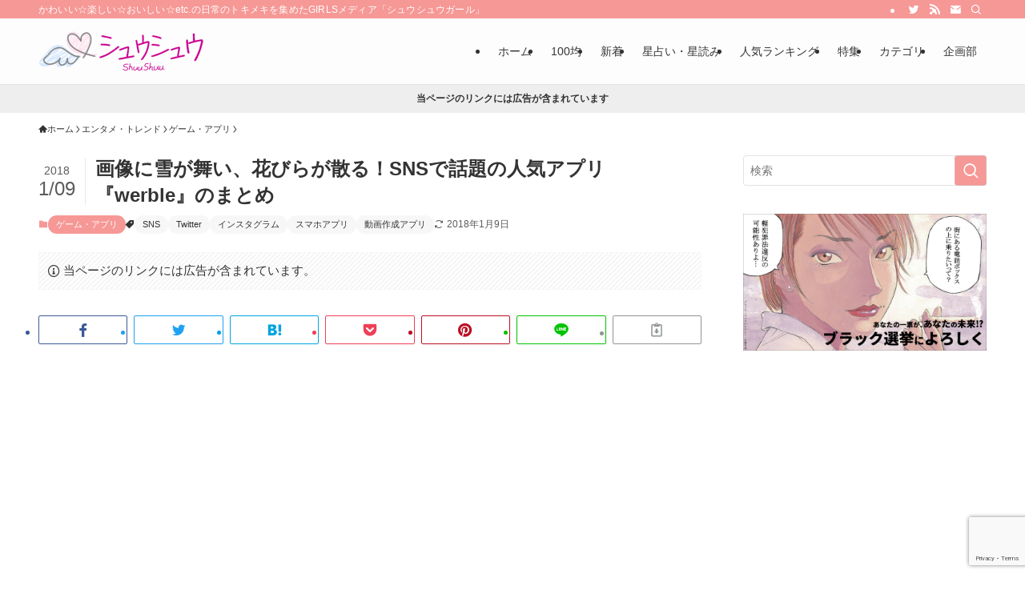

--- FILE ---
content_type: text/html; charset=UTF-8
request_url: https://shuushuugirl.com/articles/4xtoJ
body_size: 71582
content:
<!DOCTYPE html>
<html lang="ja" data-loaded="false" data-scrolled="false" data-spmenu="closed">
<head>
<meta charset="utf-8">
<meta name="format-detection" content="telephone=no">
<meta http-equiv="X-UA-Compatible" content="IE=edge">
<meta name="viewport" content="width=device-width, viewport-fit=cover">
<title>画像に雪が舞い、花びらが散る！SNSで話題の人気アプリ『werble』のまとめ | シュウシュウガール</title>
<meta name='robots' content='max-image-preview:large' />
<link rel='dns-prefetch' href='//stats.wp.com' />
<link rel="alternate" type="application/rss+xml" title="シュウシュウガール &raquo; フィード" href="https://shuushuugirl.com/feed" />
<link rel="alternate" type="application/rss+xml" title="シュウシュウガール &raquo; コメントフィード" href="https://shuushuugirl.com/comments/feed" />
<script type="text/javascript" id="wpp-js" src="https://shuushuugirl.com/wp-content/plugins/wordpress-popular-posts/assets/js/wpp.min.js?ver=7.3.6" data-sampling="0" data-sampling-rate="100" data-api-url="https://shuushuugirl.com/wp-json/wordpress-popular-posts" data-post-id="4220" data-token="e451699cdf" data-lang="0" data-debug="0"></script>
<link rel="alternate" type="application/rss+xml" title="シュウシュウガール &raquo; 画像に雪が舞い、花びらが散る！SNSで話題の人気アプリ『werble』のまとめ のコメントのフィード" href="https://shuushuugirl.com/articles/4xtoJ/feed" />

<!-- SEO SIMPLE PACK 3.6.2 -->
<meta name="description" content="普通の静止画や写真に、まるで命が灯るかのように動きやドラマが生まれる！TwitterやInstagramなどSNSで話題の動画作成アプリ『werble』についてご紹介します♪画像に感動と動きを！アプリ「werble」via www.face">
<link rel="canonical" href="https://shuushuugirl.com/articles/4xtoJ">
<meta property="og:locale" content="ja_JP">
<meta property="og:type" content="article">
<meta property="og:image" content="https://shuushuugirl.com/wp-content/uploads/2023/04/a42906c2-8107-49e6-8b60-ae214a884c7e-2.jpg">
<meta property="og:title" content="画像に雪が舞い、花びらが散る！SNSで話題の人気アプリ『werble』のまとめ | シュウシュウガール">
<meta property="og:description" content="普通の静止画や写真に、まるで命が灯るかのように動きやドラマが生まれる！TwitterやInstagramなどSNSで話題の動画作成アプリ『werble』についてご紹介します♪画像に感動と動きを！アプリ「werble」via www.face">
<meta property="og:url" content="https://shuushuugirl.com/articles/4xtoJ">
<meta property="og:site_name" content="シュウシュウガール">
<meta name="twitter:card" content="summary_large_image">
<meta name="twitter:site" content="shuushuugirl">
<!-- Google Analytics (gtag.js) -->
<script async src="https://www.googletagmanager.com/gtag/js?id=G-T1V0W4FP23"></script>
<script>
	window.dataLayer = window.dataLayer || [];
	function gtag(){dataLayer.push(arguments);}
	gtag("js", new Date());
	gtag("config", "G-T1V0W4FP23");
</script>
	<!-- / SEO SIMPLE PACK -->

<style id='wp-img-auto-sizes-contain-inline-css' type='text/css'>
img:is([sizes=auto i],[sizes^="auto," i]){contain-intrinsic-size:3000px 1500px}
/*# sourceURL=wp-img-auto-sizes-contain-inline-css */
</style>
<style id='wp-block-library-inline-css' type='text/css'>
:root{--wp-block-synced-color:#7a00df;--wp-block-synced-color--rgb:122,0,223;--wp-bound-block-color:var(--wp-block-synced-color);--wp-editor-canvas-background:#ddd;--wp-admin-theme-color:#007cba;--wp-admin-theme-color--rgb:0,124,186;--wp-admin-theme-color-darker-10:#006ba1;--wp-admin-theme-color-darker-10--rgb:0,107,160.5;--wp-admin-theme-color-darker-20:#005a87;--wp-admin-theme-color-darker-20--rgb:0,90,135;--wp-admin-border-width-focus:2px}@media (min-resolution:192dpi){:root{--wp-admin-border-width-focus:1.5px}}.wp-element-button{cursor:pointer}:root .has-very-light-gray-background-color{background-color:#eee}:root .has-very-dark-gray-background-color{background-color:#313131}:root .has-very-light-gray-color{color:#eee}:root .has-very-dark-gray-color{color:#313131}:root .has-vivid-green-cyan-to-vivid-cyan-blue-gradient-background{background:linear-gradient(135deg,#00d084,#0693e3)}:root .has-purple-crush-gradient-background{background:linear-gradient(135deg,#34e2e4,#4721fb 50%,#ab1dfe)}:root .has-hazy-dawn-gradient-background{background:linear-gradient(135deg,#faaca8,#dad0ec)}:root .has-subdued-olive-gradient-background{background:linear-gradient(135deg,#fafae1,#67a671)}:root .has-atomic-cream-gradient-background{background:linear-gradient(135deg,#fdd79a,#004a59)}:root .has-nightshade-gradient-background{background:linear-gradient(135deg,#330968,#31cdcf)}:root .has-midnight-gradient-background{background:linear-gradient(135deg,#020381,#2874fc)}:root{--wp--preset--font-size--normal:16px;--wp--preset--font-size--huge:42px}.has-regular-font-size{font-size:1em}.has-larger-font-size{font-size:2.625em}.has-normal-font-size{font-size:var(--wp--preset--font-size--normal)}.has-huge-font-size{font-size:var(--wp--preset--font-size--huge)}.has-text-align-center{text-align:center}.has-text-align-left{text-align:left}.has-text-align-right{text-align:right}.has-fit-text{white-space:nowrap!important}#end-resizable-editor-section{display:none}.aligncenter{clear:both}.items-justified-left{justify-content:flex-start}.items-justified-center{justify-content:center}.items-justified-right{justify-content:flex-end}.items-justified-space-between{justify-content:space-between}.screen-reader-text{border:0;clip-path:inset(50%);height:1px;margin:-1px;overflow:hidden;padding:0;position:absolute;width:1px;word-wrap:normal!important}.screen-reader-text:focus{background-color:#ddd;clip-path:none;color:#444;display:block;font-size:1em;height:auto;left:5px;line-height:normal;padding:15px 23px 14px;text-decoration:none;top:5px;width:auto;z-index:100000}html :where(.has-border-color){border-style:solid}html :where([style*=border-top-color]){border-top-style:solid}html :where([style*=border-right-color]){border-right-style:solid}html :where([style*=border-bottom-color]){border-bottom-style:solid}html :where([style*=border-left-color]){border-left-style:solid}html :where([style*=border-width]){border-style:solid}html :where([style*=border-top-width]){border-top-style:solid}html :where([style*=border-right-width]){border-right-style:solid}html :where([style*=border-bottom-width]){border-bottom-style:solid}html :where([style*=border-left-width]){border-left-style:solid}html :where(img[class*=wp-image-]){height:auto;max-width:100%}:where(figure){margin:0 0 1em}html :where(.is-position-sticky){--wp-admin--admin-bar--position-offset:var(--wp-admin--admin-bar--height,0px)}@media screen and (max-width:600px){html :where(.is-position-sticky){--wp-admin--admin-bar--position-offset:0px}}

/*# sourceURL=wp-block-library-inline-css */
</style><style id='wp-block-categories-inline-css' type='text/css'>
.wp-block-categories{box-sizing:border-box}.wp-block-categories.alignleft{margin-right:2em}.wp-block-categories.alignright{margin-left:2em}.wp-block-categories.wp-block-categories-dropdown.aligncenter{text-align:center}.wp-block-categories .wp-block-categories__label{display:block;width:100%}
/*# sourceURL=https://shuushuugirl.com/wp-includes/blocks/categories/style.min.css */
</style>
<style id='wp-block-paragraph-inline-css' type='text/css'>
.is-small-text{font-size:.875em}.is-regular-text{font-size:1em}.is-large-text{font-size:2.25em}.is-larger-text{font-size:3em}.has-drop-cap:not(:focus):first-letter{float:left;font-size:8.4em;font-style:normal;font-weight:100;line-height:.68;margin:.05em .1em 0 0;text-transform:uppercase}body.rtl .has-drop-cap:not(:focus):first-letter{float:none;margin-left:.1em}p.has-drop-cap.has-background{overflow:hidden}:root :where(p.has-background){padding:1.25em 2.375em}:where(p.has-text-color:not(.has-link-color)) a{color:inherit}p.has-text-align-left[style*="writing-mode:vertical-lr"],p.has-text-align-right[style*="writing-mode:vertical-rl"]{rotate:180deg}
/*# sourceURL=https://shuushuugirl.com/wp-includes/blocks/paragraph/style.min.css */
</style>
<style id='global-styles-inline-css' type='text/css'>
:root{--wp--preset--aspect-ratio--square: 1;--wp--preset--aspect-ratio--4-3: 4/3;--wp--preset--aspect-ratio--3-4: 3/4;--wp--preset--aspect-ratio--3-2: 3/2;--wp--preset--aspect-ratio--2-3: 2/3;--wp--preset--aspect-ratio--16-9: 16/9;--wp--preset--aspect-ratio--9-16: 9/16;--wp--preset--color--black: #000;--wp--preset--color--cyan-bluish-gray: #abb8c3;--wp--preset--color--white: #fff;--wp--preset--color--pale-pink: #f78da7;--wp--preset--color--vivid-red: #cf2e2e;--wp--preset--color--luminous-vivid-orange: #ff6900;--wp--preset--color--luminous-vivid-amber: #fcb900;--wp--preset--color--light-green-cyan: #7bdcb5;--wp--preset--color--vivid-green-cyan: #00d084;--wp--preset--color--pale-cyan-blue: #8ed1fc;--wp--preset--color--vivid-cyan-blue: #0693e3;--wp--preset--color--vivid-purple: #9b51e0;--wp--preset--color--swl-main: var(--color_main);--wp--preset--color--swl-main-thin: var(--color_main_thin);--wp--preset--color--swl-gray: var(--color_gray);--wp--preset--color--swl-deep-01: var(--color_deep01);--wp--preset--color--swl-deep-02: var(--color_deep02);--wp--preset--color--swl-deep-03: var(--color_deep03);--wp--preset--color--swl-deep-04: var(--color_deep04);--wp--preset--color--swl-pale-01: var(--color_pale01);--wp--preset--color--swl-pale-02: var(--color_pale02);--wp--preset--color--swl-pale-03: var(--color_pale03);--wp--preset--color--swl-pale-04: var(--color_pale04);--wp--preset--gradient--vivid-cyan-blue-to-vivid-purple: linear-gradient(135deg,rgb(6,147,227) 0%,rgb(155,81,224) 100%);--wp--preset--gradient--light-green-cyan-to-vivid-green-cyan: linear-gradient(135deg,rgb(122,220,180) 0%,rgb(0,208,130) 100%);--wp--preset--gradient--luminous-vivid-amber-to-luminous-vivid-orange: linear-gradient(135deg,rgb(252,185,0) 0%,rgb(255,105,0) 100%);--wp--preset--gradient--luminous-vivid-orange-to-vivid-red: linear-gradient(135deg,rgb(255,105,0) 0%,rgb(207,46,46) 100%);--wp--preset--gradient--very-light-gray-to-cyan-bluish-gray: linear-gradient(135deg,rgb(238,238,238) 0%,rgb(169,184,195) 100%);--wp--preset--gradient--cool-to-warm-spectrum: linear-gradient(135deg,rgb(74,234,220) 0%,rgb(151,120,209) 20%,rgb(207,42,186) 40%,rgb(238,44,130) 60%,rgb(251,105,98) 80%,rgb(254,248,76) 100%);--wp--preset--gradient--blush-light-purple: linear-gradient(135deg,rgb(255,206,236) 0%,rgb(152,150,240) 100%);--wp--preset--gradient--blush-bordeaux: linear-gradient(135deg,rgb(254,205,165) 0%,rgb(254,45,45) 50%,rgb(107,0,62) 100%);--wp--preset--gradient--luminous-dusk: linear-gradient(135deg,rgb(255,203,112) 0%,rgb(199,81,192) 50%,rgb(65,88,208) 100%);--wp--preset--gradient--pale-ocean: linear-gradient(135deg,rgb(255,245,203) 0%,rgb(182,227,212) 50%,rgb(51,167,181) 100%);--wp--preset--gradient--electric-grass: linear-gradient(135deg,rgb(202,248,128) 0%,rgb(113,206,126) 100%);--wp--preset--gradient--midnight: linear-gradient(135deg,rgb(2,3,129) 0%,rgb(40,116,252) 100%);--wp--preset--font-size--small: 0.9em;--wp--preset--font-size--medium: 1.1em;--wp--preset--font-size--large: 1.25em;--wp--preset--font-size--x-large: 42px;--wp--preset--font-size--xs: 0.75em;--wp--preset--font-size--huge: 1.6em;--wp--preset--spacing--20: 0.44rem;--wp--preset--spacing--30: 0.67rem;--wp--preset--spacing--40: 1rem;--wp--preset--spacing--50: 1.5rem;--wp--preset--spacing--60: 2.25rem;--wp--preset--spacing--70: 3.38rem;--wp--preset--spacing--80: 5.06rem;--wp--preset--shadow--natural: 6px 6px 9px rgba(0, 0, 0, 0.2);--wp--preset--shadow--deep: 12px 12px 50px rgba(0, 0, 0, 0.4);--wp--preset--shadow--sharp: 6px 6px 0px rgba(0, 0, 0, 0.2);--wp--preset--shadow--outlined: 6px 6px 0px -3px rgb(255, 255, 255), 6px 6px rgb(0, 0, 0);--wp--preset--shadow--crisp: 6px 6px 0px rgb(0, 0, 0);}:where(.is-layout-flex){gap: 0.5em;}:where(.is-layout-grid){gap: 0.5em;}body .is-layout-flex{display: flex;}.is-layout-flex{flex-wrap: wrap;align-items: center;}.is-layout-flex > :is(*, div){margin: 0;}body .is-layout-grid{display: grid;}.is-layout-grid > :is(*, div){margin: 0;}:where(.wp-block-columns.is-layout-flex){gap: 2em;}:where(.wp-block-columns.is-layout-grid){gap: 2em;}:where(.wp-block-post-template.is-layout-flex){gap: 1.25em;}:where(.wp-block-post-template.is-layout-grid){gap: 1.25em;}.has-black-color{color: var(--wp--preset--color--black) !important;}.has-cyan-bluish-gray-color{color: var(--wp--preset--color--cyan-bluish-gray) !important;}.has-white-color{color: var(--wp--preset--color--white) !important;}.has-pale-pink-color{color: var(--wp--preset--color--pale-pink) !important;}.has-vivid-red-color{color: var(--wp--preset--color--vivid-red) !important;}.has-luminous-vivid-orange-color{color: var(--wp--preset--color--luminous-vivid-orange) !important;}.has-luminous-vivid-amber-color{color: var(--wp--preset--color--luminous-vivid-amber) !important;}.has-light-green-cyan-color{color: var(--wp--preset--color--light-green-cyan) !important;}.has-vivid-green-cyan-color{color: var(--wp--preset--color--vivid-green-cyan) !important;}.has-pale-cyan-blue-color{color: var(--wp--preset--color--pale-cyan-blue) !important;}.has-vivid-cyan-blue-color{color: var(--wp--preset--color--vivid-cyan-blue) !important;}.has-vivid-purple-color{color: var(--wp--preset--color--vivid-purple) !important;}.has-black-background-color{background-color: var(--wp--preset--color--black) !important;}.has-cyan-bluish-gray-background-color{background-color: var(--wp--preset--color--cyan-bluish-gray) !important;}.has-white-background-color{background-color: var(--wp--preset--color--white) !important;}.has-pale-pink-background-color{background-color: var(--wp--preset--color--pale-pink) !important;}.has-vivid-red-background-color{background-color: var(--wp--preset--color--vivid-red) !important;}.has-luminous-vivid-orange-background-color{background-color: var(--wp--preset--color--luminous-vivid-orange) !important;}.has-luminous-vivid-amber-background-color{background-color: var(--wp--preset--color--luminous-vivid-amber) !important;}.has-light-green-cyan-background-color{background-color: var(--wp--preset--color--light-green-cyan) !important;}.has-vivid-green-cyan-background-color{background-color: var(--wp--preset--color--vivid-green-cyan) !important;}.has-pale-cyan-blue-background-color{background-color: var(--wp--preset--color--pale-cyan-blue) !important;}.has-vivid-cyan-blue-background-color{background-color: var(--wp--preset--color--vivid-cyan-blue) !important;}.has-vivid-purple-background-color{background-color: var(--wp--preset--color--vivid-purple) !important;}.has-black-border-color{border-color: var(--wp--preset--color--black) !important;}.has-cyan-bluish-gray-border-color{border-color: var(--wp--preset--color--cyan-bluish-gray) !important;}.has-white-border-color{border-color: var(--wp--preset--color--white) !important;}.has-pale-pink-border-color{border-color: var(--wp--preset--color--pale-pink) !important;}.has-vivid-red-border-color{border-color: var(--wp--preset--color--vivid-red) !important;}.has-luminous-vivid-orange-border-color{border-color: var(--wp--preset--color--luminous-vivid-orange) !important;}.has-luminous-vivid-amber-border-color{border-color: var(--wp--preset--color--luminous-vivid-amber) !important;}.has-light-green-cyan-border-color{border-color: var(--wp--preset--color--light-green-cyan) !important;}.has-vivid-green-cyan-border-color{border-color: var(--wp--preset--color--vivid-green-cyan) !important;}.has-pale-cyan-blue-border-color{border-color: var(--wp--preset--color--pale-cyan-blue) !important;}.has-vivid-cyan-blue-border-color{border-color: var(--wp--preset--color--vivid-cyan-blue) !important;}.has-vivid-purple-border-color{border-color: var(--wp--preset--color--vivid-purple) !important;}.has-vivid-cyan-blue-to-vivid-purple-gradient-background{background: var(--wp--preset--gradient--vivid-cyan-blue-to-vivid-purple) !important;}.has-light-green-cyan-to-vivid-green-cyan-gradient-background{background: var(--wp--preset--gradient--light-green-cyan-to-vivid-green-cyan) !important;}.has-luminous-vivid-amber-to-luminous-vivid-orange-gradient-background{background: var(--wp--preset--gradient--luminous-vivid-amber-to-luminous-vivid-orange) !important;}.has-luminous-vivid-orange-to-vivid-red-gradient-background{background: var(--wp--preset--gradient--luminous-vivid-orange-to-vivid-red) !important;}.has-very-light-gray-to-cyan-bluish-gray-gradient-background{background: var(--wp--preset--gradient--very-light-gray-to-cyan-bluish-gray) !important;}.has-cool-to-warm-spectrum-gradient-background{background: var(--wp--preset--gradient--cool-to-warm-spectrum) !important;}.has-blush-light-purple-gradient-background{background: var(--wp--preset--gradient--blush-light-purple) !important;}.has-blush-bordeaux-gradient-background{background: var(--wp--preset--gradient--blush-bordeaux) !important;}.has-luminous-dusk-gradient-background{background: var(--wp--preset--gradient--luminous-dusk) !important;}.has-pale-ocean-gradient-background{background: var(--wp--preset--gradient--pale-ocean) !important;}.has-electric-grass-gradient-background{background: var(--wp--preset--gradient--electric-grass) !important;}.has-midnight-gradient-background{background: var(--wp--preset--gradient--midnight) !important;}.has-small-font-size{font-size: var(--wp--preset--font-size--small) !important;}.has-medium-font-size{font-size: var(--wp--preset--font-size--medium) !important;}.has-large-font-size{font-size: var(--wp--preset--font-size--large) !important;}.has-x-large-font-size{font-size: var(--wp--preset--font-size--x-large) !important;}
/*# sourceURL=global-styles-inline-css */
</style>

<link rel='stylesheet' id='swell-icons-css' href='https://shuushuugirl.com/wp-content/themes/swell/build/css/swell-icons.css?ver=2.7.9' type='text/css' media='all' />
<link rel='stylesheet' id='main_style-css' href='https://shuushuugirl.com/wp-content/themes/swell/build/css/main.css?ver=2.7.9' type='text/css' media='all' />
<link rel='stylesheet' id='swell_blocks-css' href='https://shuushuugirl.com/wp-content/themes/swell/build/css/blocks.css?ver=2.7.9' type='text/css' media='all' />
<style id='swell_custom-inline-css' type='text/css'>
:root{--swl-fz--content:4vw;--swl-font_family:"游ゴシック体", "Yu Gothic", YuGothic, "Hiragino Kaku Gothic ProN", "Hiragino Sans", Meiryo, sans-serif;--swl-font_weight:500;--color_main:#f69896;--color_text:#333;--color_link:#d847a7;--color_htag:#f69896;--color_bg:#ffffff;--color_gradient1:#d8ffff;--color_gradient2:#87e7ff;--color_main_thin:rgba(255, 190, 188, 0.05 );--color_main_dark:rgba(185, 114, 113, 1 );--color_list_check:#f69896;--color_list_num:#f69896;--color_list_good:#86dd7b;--color_list_triangle:#f4e03a;--color_list_bad:#f36060;--color_faq_q:#d55656;--color_faq_a:#6599b7;--color_icon_good:#3cd250;--color_icon_good_bg:#ecffe9;--color_icon_bad:#4b73eb;--color_icon_bad_bg:#eafaff;--color_icon_info:#f578b4;--color_icon_info_bg:#fff0fa;--color_icon_announce:#ffa537;--color_icon_announce_bg:#fff5f0;--color_icon_pen:#7a7a7a;--color_icon_pen_bg:#f7f7f7;--color_icon_book:#787364;--color_icon_book_bg:#f8f6ef;--color_icon_point:#ffa639;--color_icon_check:#86d67c;--color_icon_batsu:#f36060;--color_icon_hatena:#5295cc;--color_icon_caution:#f7da38;--color_icon_memo:#84878a;--color_deep01:#e44141;--color_deep02:#3d79d5;--color_deep03:#63a84d;--color_deep04:#f09f4d;--color_pale01:#fff2f0;--color_pale02:#f3f8fd;--color_pale03:#f1f9ee;--color_pale04:#fdf9ee;--color_mark_blue:#b7e3ff;--color_mark_green:#bdf9c3;--color_mark_yellow:#fcf69f;--color_mark_orange:#ffddbc;--border01:solid 1px var(--color_main);--border02:double 4px var(--color_main);--border03:dashed 2px var(--color_border);--border04:solid 4px var(--color_gray);--card_posts_thumb_ratio:52.356%;--list_posts_thumb_ratio:52.356%;--big_posts_thumb_ratio:52.356%;--thumb_posts_thumb_ratio:52.356%;--blogcard_thumb_ratio:56.25%;--color_header_bg:#fdfdfd;--color_header_text:#333;--color_footer_bg:#d9d9d9;--color_footer_text:#333;--container_size:1200px;--article_size:900px;--logo_size_sp:60px;--logo_size_pc:50px;--logo_size_pcfix:50px;}.swl-cell-bg[data-icon="doubleCircle"]{--cell-icon-color:#ffc977}.swl-cell-bg[data-icon="circle"]{--cell-icon-color:#94e29c}.swl-cell-bg[data-icon="triangle"]{--cell-icon-color:#eeda2f}.swl-cell-bg[data-icon="close"]{--cell-icon-color:#ec9191}.swl-cell-bg[data-icon="hatena"]{--cell-icon-color:#93c9da}.swl-cell-bg[data-icon="check"]{--cell-icon-color:#94e29c}.swl-cell-bg[data-icon="line"]{--cell-icon-color:#9b9b9b}.cap_box[data-colset="col1"]{--capbox-color:#f59b5f;--capbox-color--bg:#fff8eb}.cap_box[data-colset="col2"]{--capbox-color:#5fb9f5;--capbox-color--bg:#edf5ff}.cap_box[data-colset="col3"]{--capbox-color:#2fcd90;--capbox-color--bg:#eafaf2}.red_{--the-btn-color:#f74a4a;--the-btn-color2:#ffbc49;--the-solid-shadow: rgba(185, 56, 56, 1 )}.blue_{--the-btn-color:#338df4;--the-btn-color2:#35eaff;--the-solid-shadow: rgba(38, 106, 183, 1 )}.green_{--the-btn-color:#62d847;--the-btn-color2:#7bf7bd;--the-solid-shadow: rgba(74, 162, 53, 1 )}.is-style-btn_normal{--the-btn-radius:80px}.is-style-btn_solid{--the-btn-radius:80px}.is-style-btn_shiny{--the-btn-radius:80px}.is-style-btn_line{--the-btn-radius:80px}.post_content blockquote{padding:1.5em 2em 1.5em 3em}.post_content blockquote::before{content:"";display:block;width:5px;height:calc(100% - 3em);top:1.5em;left:1.5em;border-left:solid 1px rgba(180,180,180,.75);border-right:solid 1px rgba(180,180,180,.75);}.mark_blue{background:-webkit-linear-gradient(transparent 64%,var(--color_mark_blue) 0%);background:linear-gradient(transparent 64%,var(--color_mark_blue) 0%)}.mark_green{background:-webkit-linear-gradient(transparent 64%,var(--color_mark_green) 0%);background:linear-gradient(transparent 64%,var(--color_mark_green) 0%)}.mark_yellow{background:-webkit-linear-gradient(transparent 64%,var(--color_mark_yellow) 0%);background:linear-gradient(transparent 64%,var(--color_mark_yellow) 0%)}.mark_orange{background:-webkit-linear-gradient(transparent 64%,var(--color_mark_orange) 0%);background:linear-gradient(transparent 64%,var(--color_mark_orange) 0%)}[class*="is-style-icon_"]{color:#333;border-width:0}[class*="is-style-big_icon_"]{border-width:2px;border-style:solid}[data-col="gray"] .c-balloon__text{background:#f7f7f7;border-color:#ccc}[data-col="gray"] .c-balloon__before{border-right-color:#f7f7f7}[data-col="green"] .c-balloon__text{background:#d1f8c2;border-color:#9ddd93}[data-col="green"] .c-balloon__before{border-right-color:#d1f8c2}[data-col="blue"] .c-balloon__text{background:#e2f6ff;border-color:#93d2f0}[data-col="blue"] .c-balloon__before{border-right-color:#e2f6ff}[data-col="red"] .c-balloon__text{background:#ffebeb;border-color:#f48789}[data-col="red"] .c-balloon__before{border-right-color:#ffebeb}[data-col="yellow"] .c-balloon__text{background:#f9f7d2;border-color:#fbe593}[data-col="yellow"] .c-balloon__before{border-right-color:#f9f7d2}.-type-list2 .p-postList__body::after,.-type-big .p-postList__body::after{content: "もっと読む »";}.c-postThumb__cat{background-color:#f69896;color:#fff;background-image: repeating-linear-gradient(-45deg,rgba(255,255,255,.1),rgba(255,255,255,.1) 6px,transparent 6px,transparent 12px)}.post_content h2:where(:not([class^="swell-block-"]):not(.faq_q):not(.p-postList__title)){border-left:solid 6px var(--color_htag);padding:.5em 0 .5em 16px}.post_content h2:where(:not([class^="swell-block-"]):not(.faq_q):not(.p-postList__title))::before{position:absolute;display:block;pointer-events:none}.post_content h3:where(:not([class^="swell-block-"]):not(.faq_q):not(.p-postList__title)){padding:0 .5em .5em}.post_content h3:where(:not([class^="swell-block-"]):not(.faq_q):not(.p-postList__title))::before{content:"";width:100%;height:2px;background: repeating-linear-gradient(90deg, var(--color_htag) 0%, var(--color_htag) 29.3%, rgba(150,150,150,.2) 29.3%, rgba(150,150,150,.2) 100%)}.l-header{border-bottom: solid 1px rgba(0,0,0,.1)}.l-header__bar{color:#ffffff;background:var(--color_main)}.l-header__menuBtn{order:3}.l-header__customBtn{order:1}.c-gnav a::after{background:var(--color_main);width:100%;height:2px;transform:scaleX(0)}.p-spHeadMenu .menu-item.-current{border-bottom-color:var(--color_main)}.c-gnav > li:hover > a::after,.c-gnav > .-current > a::after{transform: scaleX(1)}.c-gnav .sub-menu{color:#333;background:#fff}.c-infoBar{color:#333333;background-color:#eeeeee}.c-infoBar__text{font-size:3vw}.c-infoBar__btn{background-color:var(--color_main) !important}#pagetop{border-radius:50%}.c-widget__title.-spmenu{padding:.5em .75em;border-radius:var(--swl-radius--2, 0px);background:var(--color_main);color:#fff;}.c-widget__title.-footer{padding:.5em}.c-widget__title.-footer::before{content:"";bottom:0;left:0;width:40%;z-index:1;background:var(--color_main)}.c-widget__title.-footer::after{content:"";bottom:0;left:0;width:100%;background:var(--color_border)}.c-secTitle{border-left:solid 2px var(--color_main);padding:0em .75em}.p-spMenu{color:#333}.p-spMenu__inner::before{background:#fdfdfd;opacity:1}.p-spMenu__overlay{background:#000;opacity:0.6}[class*="page-numbers"]{border-radius:50%;margin:4px;color:#fff;background-color:#dedede}.l-topTitleArea.c-filterLayer::before{background-color:#ffffff;opacity:0;content:""}@media screen and (min-width: 960px){:root{}}@media screen and (max-width: 959px){:root{}.l-header__logo{order:2;text-align:center}}@media screen and (min-width: 600px){:root{--swl-fz--content:16px;}.c-infoBar__text{font-size:12px}}@media screen and (max-width: 599px){:root{}}@media (min-width: 1108px) {.alignwide{left:-100px;width:calc(100% + 200px);}}@media (max-width: 1108px) {.-sidebar-off .swell-block-fullWide__inner.l-container .alignwide{left:0px;width:100%;}}.c-infoBar{overflow:hidden;position:relative;width:100%}.c-infoBar.-bg-stripe:before{background-image:repeating-linear-gradient(-45deg,#fff 0 6px,transparent 6px 12px);content:"";display:block;opacity:.1}.c-infoBar__link{text-decoration:none;z-index:0}.c-infoBar__link,.c-infoBar__text{color:inherit;display:block;position:relative}.c-infoBar__text{font-weight:700;padding:8px 0;z-index:1}.c-infoBar__text.-flow-on{-webkit-animation:flowing_text 12s linear infinite;animation:flowing_text 12s linear infinite;-webkit-animation-duration:12s;animation-duration:12s;text-align:left;-webkit-transform:translateX(100%);transform:translateX(100%);white-space:nowrap}.c-infoBar__text.-flow-off{align-items:center;display:flex;flex-wrap:wrap;justify-content:center;text-align:center}.c-infoBar__btn{border-radius:40px;box-shadow:0 2px 4px var(--swl-color_shadow);color:#fff;display:block;font-size:.95em;line-height:2;margin-left:1em;min-width:1em;padding:0 1em;text-decoration:none;width:auto}@media (min-width:960px){.c-infoBar__text.-flow-on{-webkit-animation-duration:20s;animation-duration:20s}}@media (min-width:1200px){.c-infoBar__text.-flow-on{-webkit-animation-duration:24s;animation-duration:24s}}@media (min-width:1600px){.c-infoBar__text.-flow-on{-webkit-animation-duration:30s;animation-duration:30s}}:root{--swl-radius--2:2px;--swl-radius--4:4px;--swl-radius--8:8px}.c-categoryList__link,.c-tagList__link,.tag-cloud-link{border-radius:16px;padding:6px 10px}.-related .p-postList__thumb,.is-style-bg_gray,.is-style-bg_main,.is-style-bg_main_thin,.is-style-bg_stripe,.is-style-border_dg,.is-style-border_dm,.is-style-border_sg,.is-style-border_sm,.is-style-dent_box,.is-style-note_box,.is-style-stitch,[class*=is-style-big_icon_],input[type=number],input[type=text],textarea{border-radius:4px}.-ps-style-img .p-postList__link,.-type-thumb .p-postList__link,.p-postList__thumb{border-radius:12px;overflow:hidden;z-index:0}.c-widget .-type-list.-w-ranking .p-postList__item:before{border-radius:16px;left:2px;top:2px}.c-widget .-type-card.-w-ranking .p-postList__item:before{border-radius:0 0 4px 4px}.c-postThumb__cat{border-radius:16px;margin:.5em;padding:0 8px}.cap_box_ttl{border-radius:2px 2px 0 0}.cap_box_content{border-radius:0 0 2px 2px}.cap_box.is-style-small_ttl .cap_box_content{border-radius:0 2px 2px 2px}.cap_box.is-style-inner .cap_box_content,.cap_box.is-style-onborder_ttl .cap_box_content,.cap_box.is-style-onborder_ttl2 .cap_box_content,.cap_box.is-style-onborder_ttl2 .cap_box_ttl,.cap_box.is-style-shadow{border-radius:2px}.is-style-more_btn a,.p-postList__body:after,.submit{border-radius:40px}@media (min-width:960px){#sidebar .-type-list .p-postList__thumb{border-radius:8px}}@media not all and (min-width:960px){.-ps-style-img .p-postList__link,.-type-thumb .p-postList__link,.p-postList__thumb{border-radius:8px}}.l-header__bar{position:relative;width:100%}.l-header__bar .c-catchphrase{color:inherit;font-size:12px;letter-spacing:var(--swl-letter_spacing,.2px);line-height:14px;margin-right:auto;overflow:hidden;padding:4px 0;white-space:nowrap;width:50%}.l-header__bar .c-iconList .c-iconList__link{margin:0;padding:4px 6px}.l-header__barInner{align-items:center;display:flex;justify-content:flex-end}@media (min-width:960px){.-series .l-header__inner{align-items:stretch;display:flex}.-series .l-header__logo{align-items:center;display:flex;flex-wrap:wrap;margin-right:24px;padding:16px 0}.-series .l-header__logo .c-catchphrase{font-size:13px;padding:4px 0}.-series .c-headLogo{margin-right:16px}.-series-right .l-header__inner{justify-content:space-between}.-series-right .c-gnavWrap{margin-left:auto}.-series-right .w-header{margin-left:12px}.-series-left .w-header{margin-left:auto}}@media (min-width:960px) and (min-width:600px){.-series .c-headLogo{max-width:400px}}.c-gnav .sub-menu a:before,.c-listMenu a:before{-webkit-font-smoothing:antialiased;-moz-osx-font-smoothing:grayscale;font-family:icomoon!important;font-style:normal;font-variant:normal;font-weight:400;line-height:1;text-transform:none}.c-submenuToggleBtn{display:none}.c-listMenu a{padding:.75em 1em .75em 1.5em;transition:padding .25s}.c-listMenu a:hover{padding-left:1.75em;padding-right:.75em}.c-gnav .sub-menu a:before,.c-listMenu a:before{color:inherit;content:"\e921";display:inline-block;left:2px;position:absolute;top:50%;-webkit-transform:translateY(-50%);transform:translateY(-50%);vertical-align:middle}.widget_categories>ul>.cat-item>a,.wp-block-categories-list>li>a{padding-left:1.75em}.c-listMenu .children,.c-listMenu .sub-menu{margin:0}.c-listMenu .children a,.c-listMenu .sub-menu a{font-size:.9em;padding-left:2.5em}.c-listMenu .children a:before,.c-listMenu .sub-menu a:before{left:1em}.c-listMenu .children a:hover,.c-listMenu .sub-menu a:hover{padding-left:2.75em}.c-listMenu .children ul a,.c-listMenu .sub-menu ul a{padding-left:3.25em}.c-listMenu .children ul a:before,.c-listMenu .sub-menu ul a:before{left:1.75em}.c-listMenu .children ul a:hover,.c-listMenu .sub-menu ul a:hover{padding-left:3.5em}.c-gnav li:hover>.sub-menu{opacity:1;visibility:visible}.c-gnav .sub-menu:before{background:inherit;content:"";height:100%;left:0;position:absolute;top:0;width:100%;z-index:0}.c-gnav .sub-menu .sub-menu{left:100%;top:0;z-index:-1}.c-gnav .sub-menu a{padding-left:2em}.c-gnav .sub-menu a:before{left:.5em}.c-gnav .sub-menu a:hover .ttl{left:4px}:root{--color_content_bg:var(--color_bg);}.c-widget__title.-side{padding:.5em}.c-widget__title.-side::before{content:"";bottom:0;left:0;width:40%;z-index:1;background:var(--color_main)}.c-widget__title.-side::after{content:"";bottom:0;left:0;width:100%;background:var(--color_border)}.c-shareBtns__btn:not(:hover){background:none}.-fix .c-shareBtns__btn:not(:hover){background:#fff}.c-shareBtns__btn:not(:hover) .c-shareBtns__icon{color:inherit}.c-shareBtns__item:not(:last-child){margin-right:8px}.c-shareBtns__btn{padding:8px 0;transition:background-color .25s;border: solid 1px}@media screen and (min-width: 960px){:root{}}@media screen and (max-width: 959px){:root{}}@media screen and (min-width: 600px){:root{}}@media screen and (max-width: 599px){:root{}}.swell-block-fullWide__inner.l-container{--swl-fw_inner_pad:var(--swl-pad_container,0px)}@media (min-width:960px){.-sidebar-on .l-content .alignfull,.-sidebar-on .l-content .alignwide{left:-16px;width:calc(100% + 32px)}.swell-block-fullWide__inner.l-article{--swl-fw_inner_pad:var(--swl-pad_post_content,0px)}.-sidebar-on .swell-block-fullWide__inner .alignwide{left:0;width:100%}.-sidebar-on .swell-block-fullWide__inner .alignfull{left:calc(0px - var(--swl-fw_inner_pad, 0))!important;margin-left:0!important;margin-right:0!important;width:calc(100% + var(--swl-fw_inner_pad, 0)*2)!important}}.p-relatedPosts .p-postList__item{margin-bottom:1.5em}.p-relatedPosts .p-postList__times,.p-relatedPosts .p-postList__times>:last-child{margin-right:0}@media (min-width:600px){.p-relatedPosts .p-postList__item{width:33.33333%}}@media screen and (min-width:600px) and (max-width:1239px){.p-relatedPosts .p-postList__item:nth-child(7),.p-relatedPosts .p-postList__item:nth-child(8){display:none}}@media screen and (min-width:1240px){.p-relatedPosts .p-postList__item{width:25%}}.-index-off .p-toc,.swell-toc-placeholder:empty{display:none}.p-toc.-modal{height:100%;margin:0;overflow-y:auto;padding:0}#main_content .p-toc{border-radius:var(--swl-radius--2,0);margin:4em auto;max-width:800px}#sidebar .p-toc{margin-top:-.5em}.p-toc .__pn:before{content:none!important;counter-increment:none}.p-toc .__prev{margin:0 0 1em}.p-toc .__next{margin:1em 0 0}.p-toc.is-omitted:not([data-omit=ct]) [data-level="2"] .p-toc__childList{display:none}.p-toc.is-omitted:not([data-omit=nest]){position:relative}.p-toc.is-omitted:not([data-omit=nest]):before{background:linear-gradient(hsla(0,0%,100%,0),var(--color_bg));bottom:5em;content:"";height:4em;left:0;opacity:.75;pointer-events:none;position:absolute;width:100%;z-index:1}.p-toc.is-omitted:not([data-omit=nest]):after{background:var(--color_bg);bottom:0;content:"";height:5em;left:0;opacity:.75;position:absolute;width:100%;z-index:1}.p-toc.is-omitted:not([data-omit=nest]) .__next,.p-toc.is-omitted:not([data-omit=nest]) [data-omit="1"]{display:none}.p-toc .p-toc__expandBtn{background-color:#f7f7f7;border:rgba(0,0,0,.2);border-radius:5em;box-shadow:0 0 0 1px #bbb;color:#333;display:block;font-size:14px;line-height:1.5;margin:.75em auto 0;min-width:6em;padding:.5em 1em;position:relative;transition:box-shadow .25s;z-index:2}.p-toc[data-omit=nest] .p-toc__expandBtn{display:inline-block;font-size:13px;margin:0 0 0 1.25em;padding:.5em .75em}.p-toc:not([data-omit=nest]) .p-toc__expandBtn:after,.p-toc:not([data-omit=nest]) .p-toc__expandBtn:before{border-top-color:inherit;border-top-style:dotted;border-top-width:3px;content:"";display:block;height:1px;position:absolute;top:calc(50% - 1px);transition:border-color .25s;width:100%;width:22px}.p-toc:not([data-omit=nest]) .p-toc__expandBtn:before{right:calc(100% + 1em)}.p-toc:not([data-omit=nest]) .p-toc__expandBtn:after{left:calc(100% + 1em)}.p-toc.is-expanded .p-toc__expandBtn{border-color:transparent}.p-toc__ttl{display:block;font-size:1.2em;line-height:1;position:relative;text-align:center}.p-toc__ttl:before{content:"\e918";display:inline-block;font-family:icomoon;margin-right:.5em;padding-bottom:2px;vertical-align:middle}#index_modal .p-toc__ttl{margin-bottom:.5em}.p-toc__list li{line-height:1.6}.p-toc__list>li+li{margin-top:.5em}.p-toc__list .p-toc__childList{padding-left:.5em}.p-toc__list [data-level="3"]{font-size:.9em}.p-toc__list .mininote{display:none}.post_content .p-toc__list{padding-left:0}#sidebar .p-toc__list{margin-bottom:0}#sidebar .p-toc__list .p-toc__childList{padding-left:0}.p-toc__link{color:inherit;font-size:inherit;text-decoration:none}.p-toc__link:hover{opacity:.8}.p-toc.-double{background:var(--color_gray);background:linear-gradient(-45deg,transparent 25%,var(--color_gray) 25%,var(--color_gray) 50%,transparent 50%,transparent 75%,var(--color_gray) 75%,var(--color_gray));background-clip:padding-box;background-size:4px 4px;border-bottom:4px double var(--color_border);border-top:4px double var(--color_border);padding:1.5em 1em 1em}.p-toc.-double .p-toc__ttl{margin-bottom:.75em}@media (min-width:960px){#main_content .p-toc{width:92%}}@media (hover:hover){.p-toc .p-toc__expandBtn:hover{border-color:transparent;box-shadow:0 0 0 2px currentcolor}}@media (min-width:600px){.p-toc.-double{padding:2em}}.p-pnLinks{align-items:stretch;display:flex;justify-content:space-between;margin:2em 0}.p-pnLinks__item{font-size:3vw;position:relative;width:49%}.p-pnLinks__item:before{content:"";display:block;height:.5em;pointer-events:none;position:absolute;top:50%;width:.5em;z-index:1}.p-pnLinks__item.-prev:before{border-bottom:1px solid;border-left:1px solid;left:.35em;-webkit-transform:rotate(45deg) translateY(-50%);transform:rotate(45deg) translateY(-50%)}.p-pnLinks__item.-prev .p-pnLinks__thumb{margin-right:8px}.p-pnLinks__item.-next .p-pnLinks__link{justify-content:flex-end}.p-pnLinks__item.-next:before{border-bottom:1px solid;border-right:1px solid;right:.35em;-webkit-transform:rotate(-45deg) translateY(-50%);transform:rotate(-45deg) translateY(-50%)}.p-pnLinks__item.-next .p-pnLinks__thumb{margin-left:8px;order:2}.p-pnLinks__item.-next:first-child{margin-left:auto}.p-pnLinks__link{align-items:center;border-radius:var(--swl-radius--2,0);color:inherit;display:flex;height:100%;line-height:1.4;min-height:4em;padding:.6em 1em .5em;position:relative;text-decoration:none;transition:box-shadow .25s;width:100%}.p-pnLinks__thumb{border-radius:var(--swl-radius--4,0);height:32px;-o-object-fit:cover;object-fit:cover;width:48px}.p-pnLinks .-prev .p-pnLinks__link{padding-left:1.5em}.p-pnLinks .-prev:before{font-size:1.2em;left:0}.p-pnLinks .-next .p-pnLinks__link{padding-right:1.5em}.p-pnLinks .-next:before{font-size:1.2em;right:0}.p-pnLinks.-style-normal .-prev .p-pnLinks__link{border-left:1.25em solid var(--color_main)}.p-pnLinks.-style-normal .-prev:before{color:#fff}.p-pnLinks.-style-normal .-next .p-pnLinks__link{border-right:1.25em solid var(--color_main)}.p-pnLinks.-style-normal .-next:before{color:#fff}@media not all and (min-width:960px){.p-pnLinks.-thumb-on{display:block}.p-pnLinks.-thumb-on .p-pnLinks__item{width:100%}}@media (min-width:600px){.p-pnLinks__item{font-size:13px}.p-pnLinks__thumb{height:48px;width:72px}.p-pnLinks__title{transition:-webkit-transform .25s;transition:transform .25s;transition:transform .25s,-webkit-transform .25s}.-prev>.p-pnLinks__link:hover .p-pnLinks__title{-webkit-transform:translateX(4px);transform:translateX(4px)}.-next>.p-pnLinks__link:hover .p-pnLinks__title{-webkit-transform:translateX(-4px);transform:translateX(-4px)}.p-pnLinks .p-pnLinks__link:hover{opacity:.8}.p-pnLinks.-style-normal .-prev .p-pnLinks__link:hover{box-shadow:1px 1px 2px var(--swl-color_shadow)}.p-pnLinks.-style-normal .-next .p-pnLinks__link:hover{box-shadow:-1px 1px 2px var(--swl-color_shadow)}}
/*# sourceURL=swell_custom-inline-css */
</style>
<link rel='stylesheet' id='swell-parts/footer-css' href='https://shuushuugirl.com/wp-content/themes/swell/build/css/modules/parts/footer.css?ver=2.7.9' type='text/css' media='all' />
<link rel='stylesheet' id='swell-page/single-css' href='https://shuushuugirl.com/wp-content/themes/swell/build/css/modules/page/single.css?ver=2.7.9' type='text/css' media='all' />
<link rel='stylesheet' id='swell-parts/comments-css' href='https://shuushuugirl.com/wp-content/themes/swell/build/css/modules/parts/comments.css?ver=2.7.9' type='text/css' media='all' />
<style id='classic-theme-styles-inline-css' type='text/css'>
/*! This file is auto-generated */
.wp-block-button__link{color:#fff;background-color:#32373c;border-radius:9999px;box-shadow:none;text-decoration:none;padding:calc(.667em + 2px) calc(1.333em + 2px);font-size:1.125em}.wp-block-file__button{background:#32373c;color:#fff;text-decoration:none}
/*# sourceURL=/wp-includes/css/classic-themes.min.css */
</style>
<link rel='stylesheet' id='contact-form-7-css' href='https://shuushuugirl.com/wp-content/plugins/contact-form-7/includes/css/styles.css?ver=6.1.4' type='text/css' media='all' />
<link rel='stylesheet' id='cf7msm_styles-css' href='https://shuushuugirl.com/wp-content/plugins/contact-form-7-multi-step-module/resources/cf7msm.css?ver=4.5' type='text/css' media='all' />
<link rel='stylesheet' id='wordpress-popular-posts-css-css' href='https://shuushuugirl.com/wp-content/plugins/wordpress-popular-posts/assets/css/wpp.css?ver=7.3.6' type='text/css' media='all' />
<link rel='stylesheet' id='child_style-css' href='https://shuushuugirl.com/wp-content/themes/swell_child/style.css?ver=2023030653450' type='text/css' media='all' />
<link rel='stylesheet' id='ponhiro-blocks-front-css' href='https://shuushuugirl.com/wp-content/plugins/useful-blocks/dist/css/front.css?ver=1.7.4' type='text/css' media='all' />
<style id='ponhiro-blocks-front-inline-css' type='text/css'>
:root{--pb_colset_yellow:#fdc44f;--pb_colset_yellow_thin:#fef9ed;--pb_colset_yellow_dark:#b4923a;--pb_colset_pink:#fd9392;--pb_colset_pink_thin:#ffefef;--pb_colset_pink_dark:#d07373;--pb_colset_green:#91c13e;--pb_colset_green_thin:#f2f8e8;--pb_colset_green_dark:#61841f;--pb_colset_blue:#6fc7e1;--pb_colset_blue_thin:#f0f9fc;--pb_colset_blue_dark:#419eb9;--pb_colset_cvbox_01_bg:#f5f5f5;--pb_colset_cvbox_01_list:#3190b7;--pb_colset_cvbox_01_btn:#91c13e;--pb_colset_cvbox_01_shadow:#628328;--pb_colset_cvbox_01_note:#fdc44f;--pb_colset_compare_01_l:#6fc7e1;--pb_colset_compare_01_l_bg:#f0f9fc;--pb_colset_compare_01_r:#ffa883;--pb_colset_compare_01_r_bg:#fff6f2;--pb_colset_iconbox_01:#6e828a;--pb_colset_iconbox_01_bg:#fff;--pb_colset_iconbox_01_icon:#ee8f81;--pb_colset_bargraph_01:#9dd9dd;--pb_colset_bargraph_01_bg:#fafafa;--pb_colset_bar_01:#f8db92;--pb_colset_bar_02:#fda9a8;--pb_colset_bar_03:#bdda8b;--pb_colset_bar_04:#a1c6f1;--pb_colset_rating_01_bg:#fafafa;--pb_colset_rating_01_text:#71828a;--pb_colset_rating_01_label:#71828a;--pb_colset_rating_01_point:#ee8f81;}.pb-iconbox__figure[data-iconset="01"]{background-image: url(https://shuushuugirl.com/wp-content/plugins/useful-blocks/assets/img/a_person.png)}.pb-iconbox__figure[data-iconset="02"]{background-image: url(https://shuushuugirl.com/wp-content/plugins/useful-blocks/assets/img/a_person.png)}.pb-iconbox__figure[data-iconset="03"]{background-image: url(https://shuushuugirl.com/wp-content/plugins/useful-blocks/assets/img/a_person.png)}.pb-iconbox__figure[data-iconset="04"]{background-image: url(https://shuushuugirl.com/wp-content/plugins/useful-blocks/assets/img/a_person.png)}
/*# sourceURL=ponhiro-blocks-front-inline-css */
</style>
<link rel='stylesheet' id='pochipp-front-css' href='https://shuushuugirl.com/wp-content/plugins/pochipp/dist/css/style.css?ver=1.18.2' type='text/css' media='all' />

<noscript><link href="https://shuushuugirl.com/wp-content/themes/swell/build/css/noscript.css" rel="stylesheet"></noscript>
<link rel="https://api.w.org/" href="https://shuushuugirl.com/wp-json/" /><link rel="alternate" title="JSON" type="application/json" href="https://shuushuugirl.com/wp-json/wp/v2/posts/4220" /><link rel='shortlink' href='https://shuushuugirl.com/?p=4220' />
	<style>img#wpstats{display:none}</style>
		            <style id="wpp-loading-animation-styles">@-webkit-keyframes bgslide{from{background-position-x:0}to{background-position-x:-200%}}@keyframes bgslide{from{background-position-x:0}to{background-position-x:-200%}}.wpp-widget-block-placeholder,.wpp-shortcode-placeholder{margin:0 auto;width:60px;height:3px;background:#dd3737;background:linear-gradient(90deg,#dd3737 0%,#571313 10%,#dd3737 100%);background-size:200% auto;border-radius:3px;-webkit-animation:bgslide 1s infinite linear;animation:bgslide 1s infinite linear}</style>
            <!-- Pochipp -->
<style id="pchpp_custom_style">:root{--pchpp-color-inline: #069A8E;--pchpp-color-custom: #5ca250;--pchpp-color-custom-2: #8e59e4;--pchpp-color-amazon: #f99a0c;--pchpp-color-rakuten: #e0423c;--pchpp-color-yahoo: #438ee8;--pchpp-color-mercari: #3c3c3c;--pchpp-inline-bg-color: var(--pchpp-color-inline);--pchpp-inline-txt-color: #fff;--pchpp-inline-shadow: 0 1px 4px -1px rgba(0, 0, 0, 0.2);--pchpp-inline-radius: 40px;--pchpp-inline-width: auto;}</style>
<script id="pchpp_vars">window.pchppVars = {};window.pchppVars.ajaxUrl = "https://shuushuugirl.com/wp-admin/admin-ajax.php";window.pchppVars.ajaxNonce = "5c5e48b501";</script>

<!-- / Pochipp -->

<!-- Jetpack Open Graph Tags -->
<meta property="og:type" content="article" />
<meta property="og:title" content="画像に雪が舞い、花びらが散る！SNSで話題の人気アプリ『werble』のまとめ" />
<meta property="og:url" content="https://shuushuugirl.com/articles/4xtoJ" />
<meta property="og:description" content="普通の静止画や写真に、まるで命が灯るかのように動きやドラマが生まれる！TwitterやInstagramなどS&hellip;" />
<meta property="article:published_time" content="2018-01-09T04:34:14+00:00" />
<meta property="article:modified_time" content="2018-01-09T04:34:14+00:00" />
<meta property="og:site_name" content="シュウシュウガール" />
<meta property="og:image" content="https://shuushuugirl.com/wp-content/uploads/2023/04/a42906c2-8107-49e6-8b60-ae214a884c7e-2.jpg" />
<meta property="og:image:width" content="200" />
<meta property="og:image:height" content="200" />
<meta property="og:image:alt" content="" />
<meta property="og:locale" content="ja_JP" />
<meta name="twitter:text:title" content="画像に雪が舞い、花びらが散る！SNSで話題の人気アプリ『werble』のまとめ" />
<meta name="twitter:image" content="https://shuushuugirl.com/wp-content/uploads/2023/04/a42906c2-8107-49e6-8b60-ae214a884c7e-2.jpg?w=144" />
<meta name="twitter:card" content="summary" />

<!-- End Jetpack Open Graph Tags -->
<link rel="icon" href="https://shuushuugirl.com/wp-content/uploads/2023/06/cropped-627ce87d-5671-4c9b-b904-5aee0e94ffc4-32x32.webp" sizes="32x32" />
<link rel="icon" href="https://shuushuugirl.com/wp-content/uploads/2023/06/cropped-627ce87d-5671-4c9b-b904-5aee0e94ffc4-192x192.webp" sizes="192x192" />
<link rel="apple-touch-icon" href="https://shuushuugirl.com/wp-content/uploads/2023/06/cropped-627ce87d-5671-4c9b-b904-5aee0e94ffc4-180x180.webp" />
<meta name="msapplication-TileImage" content="https://shuushuugirl.com/wp-content/uploads/2023/06/cropped-627ce87d-5671-4c9b-b904-5aee0e94ffc4-270x270.webp" />
		<style type="text/css" id="wp-custom-css">
			.post_content p{
	margin-bottom: 2em;
}
div.ad-kijinaka{
	padding-bottom: 60px;
}
.is-style-default{
	font-size: 0.9em;
}
.btn {
    display: inline-block;
    margin-bottom: 0;
    font-weight: normal;
    text-align: center;
    white-space: nowrap;
    vertical-align: middle;
    cursor: pointer;
    background-image: none;
    border: 1px solid transparent;
    padding: 6px 12px;
    font-size: 14px;
    line-height: 1.428571429;
    border-radius: 4px;
}
a.btn{
	text-decoration: none;
}
.btn-item-link {
    width: 260px;
    height: 50px;
    color: #fff;
    line-height: 36px;
    text-align: center;
    background-color: #337ab7;
}
.btn-default {
    color: #333;
    background-color: #fff;
    border-color: #ccc;
}
.media-left, .media>.pull-left{
	padding-right: 10px;
}
.article-item, .item-comment {
    border-left: 2px solid #ccc;
    padding: 2px 8px;
    margin-left: 10px;
    margin-top: 10px;
}
.media, .media-body {
    overflow: hidden;
    zoom: 1;
}
.article-item {
		min-height: 30px;
    padding-bottom: 30px;
	}
.item-source a {
    color: #aaa;
}
.article-item {
    min-height: 30px;
    padding-bottom: 30px;
}
.image-large h4 {
    margin: 4px 0 2px 0;
}
@media (min-width: 767px){
.media>.pull-sm-left {
    margin-right: 10px;
	}
}

/*ハンバーガーメニュー*/
.c-widget__title.-spmenu {
  display:none;
}

.c-listMenu a{
	font-size:0.9em;
}


/*要素*/
.post_content>h2{
	margin-top:10px;
	margin-bottom:10px;
	font-size:1.2em;
}

.post_content h3 {
  margin-top:30px;
	margin-bottom:15px;
	font-size:1em;
}
.post_content h4{
	font-size:1em;
}
/*サイドバー*/
/*人気記事ランキング順位表示*/
ul.wpp-list li {
  position: relative;
  list-style: none;
}
/*記事タイトル*/
ul.wpp-list li a.wpp-post-title {
  display: block;
  text-decoration: none;
  color: #333;
	margin:0px 10px 10px 10px;
  padding-left: 30px;
}
ul.wpp-list li a.wpp-post-title:hover {
  color: #3fa3ff;
}
/*ランキングカウンター*/
ul.wpp-list li:before {
  content: counter(wpp-count);
display: block;
  position: absolute;
  font-size: 13px;
  font-weight: bold;
  color: #fff;
  background-color: #9EACB4;
  padding: 3px 10px;
  border-radius:50%;
  z-index: 1;
}
/*カウント数*/
ul.wpp-list li {
  counter-increment: wpp-count;
}
/*ランキング1〜3の色変更*/
ul.wpp-list li:nth-child(1):before{
  background-color: #cf2e2e;
}
ul.wpp-list li:nth-child(2):before{
  background-color: #f78da7;
}
ul.wpp-list li:nth-child(3):before{
  background-color: #f69896;
}


/*カテゴリページ*/
/*ベージュ部分の幅*/
.l-topTitleArea {
  min-height: 20px;
  padding: 1em 0;
}
/*文字のシャドウ無効*/
.l-topTitleArea__body{
	text-shadow:none;
}
/*親カテ文字色　黒*/
.c-pageTitle{
	color:#000;
}
/*サブタイトル非表示*/
.c-pageTitle__subTitle{
	display:none;
}
/**/
.l-topTitleArea .c-categoryList, .l-topTitleArea .c-tagList{
	color:#000;
}
/**/
.l-topTitleArea .c-categoryList__link, .l-topTitleArea .c-tagList__link{
	color:#000;
}
/**/
.l-topTitleArea .c-categoryList__link, .l-topTitleArea .c-tagList__link {
  border: 1px solid #000;
}
/*説明文との幅*/
.l-content {
  padding-top: 1em;
}
		</style>
		
<link rel="stylesheet" href="https://shuushuugirl.com/wp-content/themes/swell/build/css/print.css" media="print" >
</head>
<body>
<div id="body_wrap" class="wp-singular post-template-default single single-post postid-4220 single-format-standard wp-theme-swell wp-child-theme-swell_child -sidebar-on -frame-off id_4220" >
<div id="sp_menu" class="p-spMenu -right">
	<div class="p-spMenu__inner">
		<div class="p-spMenu__closeBtn">
			<button class="c-iconBtn -menuBtn c-plainBtn" data-onclick="toggleMenu" aria-label="メニューを閉じる">
				<i class="c-iconBtn__icon icon-close-thin"></i>
			</button>
		</div>
		<div class="p-spMenu__body">
			<div class="c-widget__title -spmenu">
							</div>
			<div class="p-spMenu__nav">
				<ul class="c-spnav c-listMenu"><li class="menu-item menu-item-type-custom menu-item-object-custom menu-item-6371"><a href="/">ホーム</a></li>
<li class="menu-item menu-item-type-taxonomy menu-item-object-category menu-item-12560"><a href="https://shuushuugirl.com/100kin">100均</a></li>
<li class="menu-item menu-item-type-post_type menu-item-object-page current_page_parent menu-item-9955"><a href="https://shuushuugirl.com/article">新着</a></li>
<li class="menu-item menu-item-type-taxonomy menu-item-object-category menu-item-7602"><a href="https://shuushuugirl.com/horoscope">星占い・星読み</a></li>
<li class="menu-item menu-item-type-post_type menu-item-object-page menu-item-has-children menu-item-8328"><a href="https://shuushuugirl.com/popularity-ranking">人気ランキング</a>
<ul class="sub-menu">
	<li class="menu-item menu-item-type-post_type menu-item-object-page menu-item-12561"><a href="https://shuushuugirl.com/rakutenranking">Shuu Shuu GIRL おすすめ楽天・Amazonランキング</a></li>
</ul>
</li>
<li class="menu-item menu-item-type-post_type menu-item-object-page menu-item-8461"><a href="https://shuushuugirl.com/special">特集</a></li>
<li class="menu-item menu-item-type-post_type menu-item-object-page menu-item-has-children menu-item-8477"><a href="https://shuushuugirl.com/category-list">カテゴリ</a>
<ul class="sub-menu">
	<li class="menu-item menu-item-type-taxonomy menu-item-object-category menu-item-13432"><a href="https://shuushuugirl.com/100kin">100均<span class="c-smallNavTitle desc">「100均」カテゴリでは、100円ショップで見つけられるさまざまな便利な商品やアイデアを紹介しています。 100円ショップは、手軽にお得な商品を手に入れることができる場所として人気があります。このカテゴリでは、100円ショップのおすすめアイテム、季節ごとのトレンド商品、DIYやホームグッズ、文具やキッチン用品など幅広いカテゴリの商品を取り上げています。 100均ショップを活用して、手軽にお得な商品&hellip;</span></a></li>
	<li class="menu-item menu-item-type-taxonomy menu-item-object-category menu-item-12562"><a href="https://shuushuugirl.com/gachagacha">人気ガチャガチャ</a></li>
	<li class="menu-item menu-item-type-taxonomy menu-item-object-category menu-item-12572"><a href="https://shuushuugirl.com/horoscope">星占い・星読み<span class="c-smallNavTitle desc">あなたの運命の星が輝いています！占いで自分の魅力や可能性を探ってみませんか？ 星座や宇宙の力を借りて、恋愛やキャリア、人間関係のヒントを手に入れましょう。 あなたの星座の特徴や運勢、相性の秘密を解き明かし、未来の可能性を広げることができます。今日から始める占いの世界で、自分をより深く知り、幸福な未来を手に入れませんか？ぜひ、不思議な星の力に耳を傾けてみてください。</span></a></li>
	<li class="menu-item menu-item-type-taxonomy menu-item-object-category menu-item-12571"><a href="https://shuushuugirl.com/special-event/korea">韓国・K-POP特集</a></li>
	<li class="menu-item menu-item-type-taxonomy menu-item-object-category menu-item-12570"><a href="https://shuushuugirl.com/special-event/lovelysquishy">スクイーズ<span class="c-smallNavTitle desc">コレクター女子に人気の癒し系やわらかマスコット”スクイーズ”のコレクションや購入できるお店、通販ショップを紹介します。 Squishy Shop, Squishy Collection, Squishy DIY in Japan (IBloom, Café De N, Chawa, Punimaru and more)</span></a></li>
	<li class="menu-item menu-item-type-taxonomy menu-item-object-category menu-item-12569"><a href="https://shuushuugirl.com/special-event/siramazu">知ってると得するかも「6分雑学アカデミー」<span class="c-smallNavTitle desc">それをやったら命が危ないなど、日常の中でちょっとしたことでも知らないと危ないことがたくさんあります。シラマズ・カレッジでは、日常の危険から大人では気づかない、育児など赤ちゃん・幼児の危険などについて情報発信から、最新の技術・知識で知っておきたいものを特集してまいります。</span></a></li>
	<li class="menu-item menu-item-type-taxonomy menu-item-object-category menu-item-12568"><a href="https://shuushuugirl.com/school-life">学生生活<span class="c-smallNavTitle desc">学生生活を充実させるための情報が満載のページです！勉強や受験対策、アルバイト情報、キャリアアドバイス、趣味やサークル活動のアイデアまで、学生の悩みや興味に応えるコンテンツをご提供。学びと成長をサポートする役立つ記事をお届けします。新しい経験を求める学生諸君、ぜひご覧ください！</span></a></li>
	<li class="menu-item menu-item-type-taxonomy menu-item-object-category menu-item-12567"><a href="https://shuushuugirl.com/indoor-hobbies">インドア系趣味（DIY・手芸・部屋づくり）<span class="c-smallNavTitle desc">「DIY・手芸・部屋づくりの素敵なアイデアが満載のページです！ 自分で楽しみながら作れる手作り雑貨や、簡単にできる手芸のアイデア、お部屋のインテリアアップデートに役立つDIYまで。初心者でもチャレンジしやすいステップバイステップの解説や、アイデア満載の写真付き記事で、お部屋や生活空間を自分らしくアレンジしましょう。</span></a></li>
	<li class="menu-item menu-item-type-taxonomy menu-item-object-category current-post-ancestor menu-item-12566"><a href="https://shuushuugirl.com/entame">エンタメ・トレンド<span class="c-smallNavTitle desc">TVや映画・音楽からお笑い芸人、YouTuberなどのエンタテイメント業界のトレンドを紹介します。 (Entertainment trends)</span></a></li>
	<li class="menu-item menu-item-type-taxonomy menu-item-object-category menu-item-12565"><a href="https://shuushuugirl.com/renani">恋愛<span class="c-smallNavTitle desc">「恋愛」をテーマに恋愛体験談や占い、モテ力UPなど恋をかなえるための様々な情報や片思いや失恋などの応援記事を配信します。</span></a></li>
	<li class="menu-item menu-item-type-taxonomy menu-item-object-category menu-item-12564"><a href="https://shuushuugirl.com/akanuke">垢抜け（髪型・ネイル・ファッション）<span class="c-smallNavTitle desc">「垢抜け」とは、より魅力的でスタイリッシュな外見を意味します。トレンドに敏感で、自分に合った洋服やメイクを上手に取り入れることが重要です。自分の体型や個性に合った服装を選び、適切なメイクやヘアスタイルを工夫します。自信を持って自分のスタイルを表現し、自分自身を大切にすることが重要です。</span></a></li>
	<li class="menu-item menu-item-type-taxonomy menu-item-object-category menu-item-12563"><a href="https://shuushuugirl.com/kawaiifashion">プチプラ（アイテム・ファッション）<span class="c-smallNavTitle desc">安くてかわいいファッションコーデ、アクセサリー、コスメ、人気のプチプラブランドなどを紹介します。 Cute Japan’s ‘Kawaii’ Fashion from Harajuku and Pop Culture (Coordinate Idea of Tokyo Girls’ Fashion and Cosmetics as Low Price…</span></a></li>
</ul>
</li>
<li class="menu-item menu-item-type-post_type menu-item-object-page menu-item-20355"><a href="https://shuushuugirl.com/kikaku">企画部</a></li>
</ul>			</div>
					</div>
	</div>
	<div class="p-spMenu__overlay c-overlay" data-onclick="toggleMenu"></div>
</div>
<header id="header" class="l-header -series -series-right" data-spfix="0">
	<div class="l-header__bar pc_">
	<div class="l-header__barInner l-container">
		<div class="c-catchphrase">かわいい☆楽しい☆おいしい☆etc.の日常のトキメキを集めたGIRLSメディア「シュウシュウガール」</div><ul class="c-iconList">
						<li class="c-iconList__item -twitter">
						<a href="https://twitter.com/shuushuugirl" target="_blank" rel="noopener" class="c-iconList__link u-fz-14 hov-flash" aria-label="twitter">
							<i class="c-iconList__icon icon-twitter" role="presentation"></i>
						</a>
					</li>
									<li class="c-iconList__item -rss">
						<a href="https://shuushuugirl.com/feed" target="_blank" rel="noopener" class="c-iconList__link u-fz-14 hov-flash" aria-label="rss">
							<i class="c-iconList__icon icon-rss" role="presentation"></i>
						</a>
					</li>
									<li class="c-iconList__item -contact">
						<a href="/contact" target="_blank" rel="noopener" class="c-iconList__link u-fz-14 hov-flash" aria-label="contact">
							<i class="c-iconList__icon icon-contact" role="presentation"></i>
						</a>
					</li>
									<li class="c-iconList__item -search">
						<button class="c-iconList__link c-plainBtn u-fz-14 hov-flash" data-onclick="toggleSearch" aria-label="検索">
							<i class="c-iconList__icon icon-search" role="presentation"></i>
						</button>
					</li>
				</ul>
	</div>
</div>
	<div class="l-header__inner l-container">
		<div class="l-header__logo">
			<div class="c-headLogo -img"><a href="https://shuushuugirl.com/" title="シュウシュウガール" class="c-headLogo__link" rel="home"><img width="414" height="100"  src="https://shuushuugirl.com/wp-content/uploads/2023/04/7a700113-0571-4acf-99f5-aeaee6566939.webp" alt="シュウシュウガール" class="c-headLogo__img" srcset="https://shuushuugirl.com/wp-content/uploads/2023/04/7a700113-0571-4acf-99f5-aeaee6566939.webp 414w, https://shuushuugirl.com/wp-content/uploads/2023/04/7a700113-0571-4acf-99f5-aeaee6566939-300x72.webp 300w" sizes="(max-width: 959px) 50vw, 800px" decoding="async" loading="eager" ></a></div>					</div>
		<nav id="gnav" class="l-header__gnav c-gnavWrap">
					<ul class="c-gnav">
			<li class="menu-item menu-item-type-custom menu-item-object-custom menu-item-6371"><a href="/"><span class="ttl">ホーム</span></a></li>
<li class="menu-item menu-item-type-taxonomy menu-item-object-category menu-item-12560"><a href="https://shuushuugirl.com/100kin"><span class="ttl">100均</span></a></li>
<li class="menu-item menu-item-type-post_type menu-item-object-page current_page_parent menu-item-9955"><a href="https://shuushuugirl.com/article"><span class="ttl">新着</span></a></li>
<li class="menu-item menu-item-type-taxonomy menu-item-object-category menu-item-7602"><a href="https://shuushuugirl.com/horoscope"><span class="ttl">星占い・星読み</span></a></li>
<li class="menu-item menu-item-type-post_type menu-item-object-page menu-item-has-children menu-item-8328"><a href="https://shuushuugirl.com/popularity-ranking"><span class="ttl">人気ランキング</span></a>
<ul class="sub-menu">
	<li class="menu-item menu-item-type-post_type menu-item-object-page menu-item-12561"><a href="https://shuushuugirl.com/rakutenranking"><span class="ttl">Shuu Shuu GIRL おすすめ楽天・Amazonランキング</span></a></li>
</ul>
</li>
<li class="menu-item menu-item-type-post_type menu-item-object-page menu-item-8461"><a href="https://shuushuugirl.com/special"><span class="ttl">特集</span></a></li>
<li class="menu-item menu-item-type-post_type menu-item-object-page menu-item-has-children menu-item-8477"><a href="https://shuushuugirl.com/category-list"><span class="ttl">カテゴリ</span></a>
<ul class="sub-menu">
	<li class="menu-item menu-item-type-taxonomy menu-item-object-category menu-item-13432"><a href="https://shuushuugirl.com/100kin"><span class="ttl">100均</span><span class="c-smallNavTitle desc">「100均」カテゴリでは、100円ショップで見つけられるさまざまな便利な商品やアイデアを紹介しています。 100円ショップは、手軽にお得な商品を手に入れることができる場所として人気があります。このカテゴリでは、100円ショップのおすすめアイテム、季節ごとのトレンド商品、DIYやホームグッズ、文具やキッチン用品など幅広いカテゴリの商品を取り上げています。 100均ショップを活用して、手軽にお得な商品&hellip;</span></a></li>
	<li class="menu-item menu-item-type-taxonomy menu-item-object-category menu-item-12562"><a href="https://shuushuugirl.com/gachagacha"><span class="ttl">人気ガチャガチャ</span></a></li>
	<li class="menu-item menu-item-type-taxonomy menu-item-object-category menu-item-12572"><a href="https://shuushuugirl.com/horoscope"><span class="ttl">星占い・星読み</span><span class="c-smallNavTitle desc">あなたの運命の星が輝いています！占いで自分の魅力や可能性を探ってみませんか？ 星座や宇宙の力を借りて、恋愛やキャリア、人間関係のヒントを手に入れましょう。 あなたの星座の特徴や運勢、相性の秘密を解き明かし、未来の可能性を広げることができます。今日から始める占いの世界で、自分をより深く知り、幸福な未来を手に入れませんか？ぜひ、不思議な星の力に耳を傾けてみてください。</span></a></li>
	<li class="menu-item menu-item-type-taxonomy menu-item-object-category menu-item-12571"><a href="https://shuushuugirl.com/special-event/korea"><span class="ttl">韓国・K-POP特集</span></a></li>
	<li class="menu-item menu-item-type-taxonomy menu-item-object-category menu-item-12570"><a href="https://shuushuugirl.com/special-event/lovelysquishy"><span class="ttl">スクイーズ</span><span class="c-smallNavTitle desc">コレクター女子に人気の癒し系やわらかマスコット”スクイーズ”のコレクションや購入できるお店、通販ショップを紹介します。 Squishy Shop, Squishy Collection, Squishy DIY in Japan (IBloom, Café De N, Chawa, Punimaru and more)</span></a></li>
	<li class="menu-item menu-item-type-taxonomy menu-item-object-category menu-item-12569"><a href="https://shuushuugirl.com/special-event/siramazu"><span class="ttl">知ってると得するかも「6分雑学アカデミー」</span><span class="c-smallNavTitle desc">それをやったら命が危ないなど、日常の中でちょっとしたことでも知らないと危ないことがたくさんあります。シラマズ・カレッジでは、日常の危険から大人では気づかない、育児など赤ちゃん・幼児の危険などについて情報発信から、最新の技術・知識で知っておきたいものを特集してまいります。</span></a></li>
	<li class="menu-item menu-item-type-taxonomy menu-item-object-category menu-item-12568"><a href="https://shuushuugirl.com/school-life"><span class="ttl">学生生活</span><span class="c-smallNavTitle desc">学生生活を充実させるための情報が満載のページです！勉強や受験対策、アルバイト情報、キャリアアドバイス、趣味やサークル活動のアイデアまで、学生の悩みや興味に応えるコンテンツをご提供。学びと成長をサポートする役立つ記事をお届けします。新しい経験を求める学生諸君、ぜひご覧ください！</span></a></li>
	<li class="menu-item menu-item-type-taxonomy menu-item-object-category menu-item-12567"><a href="https://shuushuugirl.com/indoor-hobbies"><span class="ttl">インドア系趣味（DIY・手芸・部屋づくり）</span><span class="c-smallNavTitle desc">「DIY・手芸・部屋づくりの素敵なアイデアが満載のページです！ 自分で楽しみながら作れる手作り雑貨や、簡単にできる手芸のアイデア、お部屋のインテリアアップデートに役立つDIYまで。初心者でもチャレンジしやすいステップバイステップの解説や、アイデア満載の写真付き記事で、お部屋や生活空間を自分らしくアレンジしましょう。</span></a></li>
	<li class="menu-item menu-item-type-taxonomy menu-item-object-category current-post-ancestor menu-item-12566"><a href="https://shuushuugirl.com/entame"><span class="ttl">エンタメ・トレンド</span><span class="c-smallNavTitle desc">TVや映画・音楽からお笑い芸人、YouTuberなどのエンタテイメント業界のトレンドを紹介します。 (Entertainment trends)</span></a></li>
	<li class="menu-item menu-item-type-taxonomy menu-item-object-category menu-item-12565"><a href="https://shuushuugirl.com/renani"><span class="ttl">恋愛</span><span class="c-smallNavTitle desc">「恋愛」をテーマに恋愛体験談や占い、モテ力UPなど恋をかなえるための様々な情報や片思いや失恋などの応援記事を配信します。</span></a></li>
	<li class="menu-item menu-item-type-taxonomy menu-item-object-category menu-item-12564"><a href="https://shuushuugirl.com/akanuke"><span class="ttl">垢抜け（髪型・ネイル・ファッション）</span><span class="c-smallNavTitle desc">「垢抜け」とは、より魅力的でスタイリッシュな外見を意味します。トレンドに敏感で、自分に合った洋服やメイクを上手に取り入れることが重要です。自分の体型や個性に合った服装を選び、適切なメイクやヘアスタイルを工夫します。自信を持って自分のスタイルを表現し、自分自身を大切にすることが重要です。</span></a></li>
	<li class="menu-item menu-item-type-taxonomy menu-item-object-category menu-item-12563"><a href="https://shuushuugirl.com/kawaiifashion"><span class="ttl">プチプラ（アイテム・ファッション）</span><span class="c-smallNavTitle desc">安くてかわいいファッションコーデ、アクセサリー、コスメ、人気のプチプラブランドなどを紹介します。 Cute Japan’s ‘Kawaii’ Fashion from Harajuku and Pop Culture (Coordinate Idea of Tokyo Girls’ Fashion and Cosmetics as Low Price…</span></a></li>
</ul>
</li>
<li class="menu-item menu-item-type-post_type menu-item-object-page menu-item-20355"><a href="https://shuushuugirl.com/kikaku"><span class="ttl">企画部</span></a></li>
					</ul>
			</nav>
		<div class="l-header__customBtn sp_">
			<button class="c-iconBtn c-plainBtn" data-onclick="toggleSearch" aria-label="検索ボタン">
			<i class="c-iconBtn__icon icon-search"></i>
					</button>
	</div>
<div class="l-header__menuBtn sp_">
	<button class="c-iconBtn -menuBtn c-plainBtn" data-onclick="toggleMenu" aria-label="メニューボタン">
		<i class="c-iconBtn__icon icon-menu-thin"></i>
			</button>
</div>
	</div>
	</header>
<div class="c-infoBar -bg-no_effect">
			<span class="c-infoBar__text -flow-off">当ページのリンクには広告が含まれています</span>
	</div>
<div id="breadcrumb" class="p-breadcrumb"><ol class="p-breadcrumb__list l-container"><li class="p-breadcrumb__item"><a href="https://shuushuugirl.com/" class="p-breadcrumb__text"><span class="__home icon-home"> ホーム</span></a></li><li class="p-breadcrumb__item"><a href="https://shuushuugirl.com/entame" class="p-breadcrumb__text"><span>エンタメ・トレンド</span></a></li><li class="p-breadcrumb__item"><a href="https://shuushuugirl.com/entame/trendsgirlsapps" class="p-breadcrumb__text"><span>ゲーム・アプリ</span></a></li><li class="p-breadcrumb__item"><span class="p-breadcrumb__text">画像に雪が舞い、花びらが散る！SNSで話題の人気アプリ『werble』のまとめ</span></li></ol></div><div id="content" class="l-content l-container" data-postid="4220" data-pvct="true">
<main id="main_content" class="l-mainContent l-article">
	<article class="l-mainContent__inner" data-clarity-region="article">
		<div class="p-articleHead c-postTitle">
	<h1 class="c-postTitle__ttl">画像に雪が舞い、花びらが散る！SNSで話題の人気アプリ『werble』のまとめ</h1>
			<time class="c-postTitle__date u-thin" datetime="2018-01-09" aria-hidden="true">
			<span class="__y">2018</span>
			<span class="__md">1/09</span>
		</time>
	</div>
<div class="p-articleMetas -top">

	
		<div class="p-articleMetas__termList c-categoryList">
					<a class="c-categoryList__link hov-flash-up" href="https://shuushuugirl.com/entame/trendsgirlsapps" data-cat-id="16">
				ゲーム・アプリ			</a>
			</div>
	<div class="p-articleMetas__termList c-tagList">
					<a class="c-tagList__link hov-flash-up" href="https://shuushuugirl.com/tags/sns" data-tag-id="564">
				SNS			</a>
					<a class="c-tagList__link hov-flash-up" href="https://shuushuugirl.com/tags/twitter" data-tag-id="1881">
				Twitter			</a>
					<a class="c-tagList__link hov-flash-up" href="https://shuushuugirl.com/tags/%e3%82%a4%e3%83%b3%e3%82%b9%e3%82%bf%e3%82%b0%e3%83%a9%e3%83%a0" data-tag-id="2250">
				インスタグラム			</a>
					<a class="c-tagList__link hov-flash-up" href="https://shuushuugirl.com/tags/%e3%82%b9%e3%83%9e%e3%83%9b%e3%82%a2%e3%83%97%e3%83%aa" data-tag-id="2467">
				スマホアプリ			</a>
					<a class="c-tagList__link hov-flash-up" href="https://shuushuugirl.com/tags/%e5%8b%95%e7%94%bb%e4%bd%9c%e6%88%90%e3%82%a2%e3%83%97%e3%83%aa" data-tag-id="6410">
				動画作成アプリ			</a>
			</div>
<div class="p-articleMetas__times c-postTimes u-thin">
	<time class="c-postTimes__modified icon-modified" datetime="2018-01-09" aria-label="更新日">2018年1月9日</time></div>
</div>


				<div data-nosnippet class="c-prNotation is-style-bg_stripe" data-style="big">
				<i class="icon-info"></i>
				<span>当ページのリンクには広告が含まれています。</span>
			</div>
		<div class="c-shareBtns -top -style-box">
		<ul class="c-shareBtns__list">
							<li class="c-shareBtns__item -facebook">
				<a class="c-shareBtns__btn hov-flash-up" href="https://www.facebook.com/sharer/sharer.php?u=https%3A%2F%2Fshuushuugirl.com%2Farticles%2F4xtoJ" title="Facebookでシェア" onclick="javascript:window.open(this.href, '_blank', 'menubar=no,toolbar=no,resizable=yes,scrollbars=yes,height=800,width=600');return false;" target="_blank" role="button" tabindex="0">
					<i class="snsicon c-shareBtns__icon icon-facebook" aria-hidden="true"></i>
				</a>
			</li>
							<li class="c-shareBtns__item -twitter">
				<a class="c-shareBtns__btn hov-flash-up" href="https://twitter.com/intent/tweet?url=https%3A%2F%2Fshuushuugirl.com%2Farticles%2F4xtoJ&#038;text=%E7%94%BB%E5%83%8F%E3%81%AB%E9%9B%AA%E3%81%8C%E8%88%9E%E3%81%84%E3%80%81%E8%8A%B1%E3%81%B3%E3%82%89%E3%81%8C%E6%95%A3%E3%82%8B%EF%BC%81SNS%E3%81%A7%E8%A9%B1%E9%A1%8C%E3%81%AE%E4%BA%BA%E6%B0%97%E3%82%A2%E3%83%97%E3%83%AA%E3%80%8Ewerble%E3%80%8F%E3%81%AE%E3%81%BE%E3%81%A8%E3%82%81" title="Twitterでシェア" onclick="javascript:window.open(this.href, '_blank', 'menubar=no,toolbar=no,resizable=yes,scrollbars=yes,height=400,width=600');return false;" target="_blank" role="button" tabindex="0">
					<i class="snsicon c-shareBtns__icon icon-twitter" aria-hidden="true"></i>
				</a>
			</li>
							<li class="c-shareBtns__item -hatebu">
				<a class="c-shareBtns__btn hov-flash-up" href="//b.hatena.ne.jp/add?mode=confirm&#038;url=https%3A%2F%2Fshuushuugirl.com%2Farticles%2F4xtoJ" title="はてなブックマークに登録" onclick="javascript:window.open(this.href, '_blank', 'menubar=no,toolbar=no,resizable=yes,scrollbars=yes,height=600,width=1000');return false;" target="_blank" role="button" tabindex="0">
					<i class="snsicon c-shareBtns__icon icon-hatebu" aria-hidden="true"></i>
				</a>
			</li>
							<li class="c-shareBtns__item -pocket">
				<a class="c-shareBtns__btn hov-flash-up" href="https://getpocket.com/edit?url=https%3A%2F%2Fshuushuugirl.com%2Farticles%2F4xtoJ&#038;title=%E7%94%BB%E5%83%8F%E3%81%AB%E9%9B%AA%E3%81%8C%E8%88%9E%E3%81%84%E3%80%81%E8%8A%B1%E3%81%B3%E3%82%89%E3%81%8C%E6%95%A3%E3%82%8B%EF%BC%81SNS%E3%81%A7%E8%A9%B1%E9%A1%8C%E3%81%AE%E4%BA%BA%E6%B0%97%E3%82%A2%E3%83%97%E3%83%AA%E3%80%8Ewerble%E3%80%8F%E3%81%AE%E3%81%BE%E3%81%A8%E3%82%81" title="Pocketに保存" target="_blank" role="button" tabindex="0">
					<i class="snsicon c-shareBtns__icon icon-pocket" aria-hidden="true"></i>
				</a>
			</li>
							<li class="c-shareBtns__item -pinterest">
				<a class="c-shareBtns__btn hov-flash-up" href="https://jp.pinterest.com/pin/create/button/" title="ピンを保存" target="_blank" role="button" tabindex="0" data-pin-do="buttonBookmark" data-pin-custom="true" data-pin-lang="ja">
					<i class="snsicon c-shareBtns__icon icon-pinterest" aria-hidden="true"></i>
				</a>
			</li>
							<li class="c-shareBtns__item -line">
				<a class="c-shareBtns__btn hov-flash-up" href="https://social-plugins.line.me/lineit/share?url=https%3A%2F%2Fshuushuugirl.com%2Farticles%2F4xtoJ&#038;text=%E7%94%BB%E5%83%8F%E3%81%AB%E9%9B%AA%E3%81%8C%E8%88%9E%E3%81%84%E3%80%81%E8%8A%B1%E3%81%B3%E3%82%89%E3%81%8C%E6%95%A3%E3%82%8B%EF%BC%81SNS%E3%81%A7%E8%A9%B1%E9%A1%8C%E3%81%AE%E4%BA%BA%E6%B0%97%E3%82%A2%E3%83%97%E3%83%AA%E3%80%8Ewerble%E3%80%8F%E3%81%AE%E3%81%BE%E3%81%A8%E3%82%81" title="LINEに送る" target="_blank" role="button" tabindex="0">
					<i class="snsicon c-shareBtns__icon icon-line" aria-hidden="true"></i>
				</a>
			</li>
												<li class="c-shareBtns__item -copy">
				<button class="c-urlcopy c-plainBtn c-shareBtns__btn hov-flash-up" data-clipboard-text="https://shuushuugirl.com/articles/4xtoJ" title="URLをコピーする">
					<span class="c-urlcopy__content">
						<svg xmlns="http://www.w3.org/2000/svg" class="swl-svg-copy c-shareBtns__icon -to-copy" width="1em" height="1em" viewBox="0 0 48 48" role="img" aria-hidden="true" focusable="false"><path d="M38,5.5h-9c0-2.8-2.2-5-5-5s-5,2.2-5,5h-9c-2.2,0-4,1.8-4,4v33c0,2.2,1.8,4,4,4h28c2.2,0,4-1.8,4-4v-33
				C42,7.3,40.2,5.5,38,5.5z M24,3.5c1.1,0,2,0.9,2,2s-0.9,2-2,2s-2-0.9-2-2S22.9,3.5,24,3.5z M38,42.5H10v-33h5v3c0,0.6,0.4,1,1,1h16
				c0.6,0,1-0.4,1-1v-3h5L38,42.5z"/><polygon points="24,37 32.5,28 27.5,28 27.5,20 20.5,20 20.5,28 15.5,28 "/></svg>						<svg xmlns="http://www.w3.org/2000/svg" class="swl-svg-copied c-shareBtns__icon -copied" width="1em" height="1em" viewBox="0 0 48 48" role="img" aria-hidden="true" focusable="false"><path d="M38,5.5h-9c0-2.8-2.2-5-5-5s-5,2.2-5,5h-9c-2.2,0-4,1.8-4,4v33c0,2.2,1.8,4,4,4h28c2.2,0,4-1.8,4-4v-33
				C42,7.3,40.2,5.5,38,5.5z M24,3.5c1.1,0,2,0.9,2,2s-0.9,2-2,2s-2-0.9-2-2S22.9,3.5,24,3.5z M38,42.5H10v-33h5v3c0,0.6,0.4,1,1,1h16
				c0.6,0,1-0.4,1-1v-3h5V42.5z"/><polygon points="31.9,20.2 22.1,30.1 17.1,25.1 14.2,28 22.1,35.8 34.8,23.1 "/></svg>					</span>
				</button>
				<div class="c-copyedPoppup">URLをコピーしました！</div>
			</li>
			</ul>

	</div>
<div class="w-singleTop"><div id="custom_html-4" class="widget_text c-widget widget_custom_html"><div class="textwidget custom-html-widget"><script async src="https://pagead2.googlesyndication.com/pagead/js/adsbygoogle.js?client=ca-pub-8711170353224649"
     crossorigin="anonymous"></script>
<!-- シュウシュウ横 -->
<ins class="adsbygoogle"
     style="display:block"
     data-ad-client="ca-pub-8711170353224649"
     data-ad-slot="7660206745"
     data-ad-format="auto"
     data-full-width-responsive="true"></ins>
<script>
     (adsbygoogle = window.adsbygoogle || []).push({});
</script></div></div><div id="custom_html-2" class="widget_text c-widget widget_custom_html"><div class="textwidget custom-html-widget"><a href="/daiso-campaign/">だんぜん！ダイソーdeシールキャンペーン2023年春夏も開催！（2023年4月）</a></div></div></div>		<div class="post_content">
			<p class='description'>普通の静止画や写真に、まるで命が灯るかのように動きやドラマが生まれる！TwitterやInstagramなどSNSで話題の動画作成アプリ『werble』についてご紹介します♪</p>
<div class="p-toc -double"><span class="p-toc__ttl">目次</span></div><h2 class="item-body">画像に感動と動きを！アプリ「werble」</h2>
<div class="image-large"><a class="lightbox" href="https://shuushuugirl.com/wp-content/uploads/tenants/30/item_images/images/000/049/562/medium/824417c5-0738-4b2f-8484-eee8b43de08a.jpg?1515407839" title=""><img decoding="async" class="img-responsive item-image lazyload" alt=" (49562)" data-reference="https://www.facebook.com/werbleapp/" src="[data-uri]" data-src="https://shuushuugirl.com/wp-content/uploads/tenants/30/item_images/images/000/049/562/medium/824417c5-0738-4b2f-8484-eee8b43de08a.jpg?1515407839" width="200" height="200"  data-aspectratio="200/200"><noscript><img decoding="async" class="img-responsive item-image" alt=" (49562)" data-reference="https://www.facebook.com/werbleapp/" src="https://shuushuugirl.com/wp-content/uploads/tenants/30/item_images/images/000/049/562/medium/824417c5-0738-4b2f-8484-eee8b43de08a.jpg?1515407839" width="200" height="200" ></noscript></a></p>
<h4></h4>
</div>
<div class="cite">via <cite class="item-source"><a title="" target="_blank" rel="nofollow noopener" href="https://www.facebook.com/werbleapp/">www.facebook.com</a></cite></div>
<div class="media">
<div class="pull-sm-left"><a href="https://www.instagram.com/p/BdYLTQigTXq/?taken-by=werbleapp" rel="nofollow" title="Instagram"><span class="inline-image"><img decoding="async" class="img-responsive item-image lazyload" alt="Instagram (49559)" data-reference="https://www.instagram.com/p/BdYLTQigTXq/?taken-by=werbleapp" src="[data-uri]" data-src="https://shuushuugirl.com/wp-content/uploads/tenants/30/item_instagram_directs/images/000/049/559/medium/3209f0dc-2337-46d8-9644-e46a33149c1d.jpg?1515407419" width="640" height="640"  data-aspectratio="640/640"><noscript><img decoding="async" class="img-responsive item-image" alt="Instagram (49559)" data-reference="https://www.instagram.com/p/BdYLTQigTXq/?taken-by=werbleapp" src="https://shuushuugirl.com/wp-content/uploads/tenants/30/item_instagram_directs/images/000/049/559/medium/3209f0dc-2337-46d8-9644-e46a33149c1d.jpg?1515407419" width="640" height="640" ></noscript></span></a></div>
<div class="media-body">
<h4 class="media-heading item-body"></h4>
<div class="item-comment">花火が画面いっぱいに打ち上げられ、2018年の幕開けを一層盛り上げてくれています♪動画が見たい方は画像左下のwww.instagram.comをクリックしてみてくださいね！</div>
</div>
</div>
<div class="cite">via <cite class="item-source"><a title="Instagram" target="_blank" rel="nofollow noopener" href="https://www.instagram.com/p/BdYLTQigTXq/?taken-by=werbleapp">www.instagram.com</a></cite></div>
<div class="item-body-hbr">今、TwitterやInstagramで話題のアプリ『werble』ってご存知ですか？好きな写真やイラストなどの画像に、色とりどりな花びらや雪、雨などを降らせ、その画像の雰囲気やムードを盛り上げてくれる話題の人気動画作成アプリです！今回は誰でも簡単に動画が作れるアプリ『werble』の魅力と使い方などをまとめてみました！！</div>
<h2 class="item-body">実際に『werble』を使ったSNS画像</h2>
<div class="media">
<div class="pull-sm-left">
<div class="item-body-raw">
<blockquote class="twitter-tweet">
<p lang="ja" dir="ltr">この二人に雪は…( ´:ω:` )…<a href="https://twitter.com/hashtag/werble?src=hash&amp;ref_src=twsrc%5Etfw">#werble</a><a href="https://twitter.com/hashtag/NARUTO?src=hash&amp;ref_src=twsrc%5Etfw">#NARUTO</a> <a href="https://t.co/Fw5sqdid1f">pic.twitter.com/Fw5sqdid1f</a></p>
<p>&mdash; kuroe (@kuroe16370547) <a href="https://twitter.com/kuroe16370547/status/948778611531644928?ref_src=twsrc%5Etfw">January 4, 2018</a></p></blockquote>
<p><script async src="https://platform.twitter.com/widgets.js" charset="utf-8"></script>
</div>
</div>
<div class="media-body"></div>
</div>
<div class="media">
<div class="pull-sm-left">
<div class="item-body-raw">
<blockquote class="twitter-tweet">
<p lang="ja" dir="ltr">雨の加工☔️してみた。werbleというアプリです✨ <a href="https://t.co/K7owa62bEm">pic.twitter.com/K7owa62bEm</a></p>
<p>&mdash; 悠 (@_shillo) <a href="https://twitter.com/_shillo/status/949628832146849793?ref_src=twsrc%5Etfw">January 6, 2018</a></p></blockquote>
<p><script async src="https://platform.twitter.com/widgets.js" charset="utf-8"></script>
</div>
</div>
<div class="media-body"></div>
</div>
<div class="item-body"><script async src="//pagead2.googlesyndication.com/pagead/js/adsbygoogle.js"></script><br />
<ins class="adsbygoogle"
     style="display:block; text-align:center;"
     data-ad-layout="in-article"
     data-ad-format="fluid"
     data-ad-client="ca-pub-1297465667478204"
     data-ad-slot="2439443588"></ins><br />
<script>
     (adsbygoogle = window.adsbygoogle || []).push({});
</script><br />
</div>
<div class="media">
<div class="pull-sm-left">
<div class="item-body-raw">
<blockquote class="twitter-tweet">
<p lang="ja" dir="ltr">Werbleってアプリ試してみた。おもろい。 <a href="https://t.co/OkKYRvp5iV">pic.twitter.com/OkKYRvp5iV</a></p>
<p>&mdash; あきま (@AkimatutiX) <a href="https://twitter.com/AkimatutiX/status/948236149566324736?ref_src=twsrc%5Etfw">January 2, 2018</a></p></blockquote>
<p><script async src="https://platform.twitter.com/widgets.js" charset="utf-8"></script>
</div>
</div>
<div class="media-body"></div>
</div>
<div class="media">
<div class="pull-sm-left">
<div class="item-body-raw">
<blockquote class="twitter-tweet">
<p lang="ja" dir="ltr">やってみた<a href="https://twitter.com/hashtag/werble?src=hash&amp;ref_src=twsrc%5Etfw">#werble</a> <a href="https://t.co/A51uHqW0zW">pic.twitter.com/A51uHqW0zW</a></p>
<p>&mdash; 師霾 (@shimai0828) <a href="https://twitter.com/shimai0828/status/949150720669900800?ref_src=twsrc%5Etfw">January 5, 2018</a></p></blockquote>
<p><script async src="https://platform.twitter.com/widgets.js" charset="utf-8"></script>
</div>
</div>
<div class="media-body"></div>
</div>
<div class="media">
<div class="pull-sm-left">
<div class="item-body-raw">
<blockquote class="twitter-tweet">
<p lang="ja" dir="ltr">動画アプリでレイヤーを重ねてみました。<br />ワンパンマンのジェノス。</p>
<p>I tried new app named Werble❤️<br />Genos from One-Punch Man <a href="https://t.co/q8ZJMtl1ql">pic.twitter.com/q8ZJMtl1ql</a></p>
<p>&mdash; 麗華-REIKA (@reika2011) <a href="https://twitter.com/reika2011/status/949159225728450561?ref_src=twsrc%5Etfw">January 5, 2018</a></p></blockquote>
<p><script async src="https://platform.twitter.com/widgets.js" charset="utf-8"></script>
</div>
</div>
<div class="media-body"></div>
</div>
<div class="item-body-hbr">『werble』で加工した動画は、静止画に比べて臨場感があり、音や声まで聞こえてきそうなリアルな雰囲気が漂います！とっておきのスペシャルな感動的シーンが、更にドラマティックに見えて、再生回数や「いいね」、リツイートもされやすくなるようです♡</div>
<h2 class="item-body">Werbleの使い方（iPhone）</h2><div class='code-block code-block-1' style='margin: 8px auto; text-align: center; display: block; clear: both;'>
<div class="ad-kijinaka">
<script async src="https://pagead2.googlesyndication.com/pagead/js/adsbygoogle.js?client=ca-pub-8711170353224649"
     crossorigin="anonymous"></script>
<!-- シュウシュウ横 -->
<ins class="adsbygoogle"
     style="display:block"
     data-ad-client="ca-pub-8711170353224649"
     data-ad-slot="7660206745"
     data-ad-format="auto"
     data-full-width-responsive="true"></ins>
<script>
     (adsbygoogle = window.adsbygoogle || []).push({});
</script>
</div></div>

<div class="image-large"><a class="lightbox" href="https://shuushuugirl.com/wp-content/uploads/tenants/30/item_images/images/000/049/598/medium/85c47f83-5f2a-4a64-b767-e0859509a6c7.jpg?1515469762" title=""><img decoding="async" class="img-responsive item-image lazyload" alt=" (49598)" data-reference="https://www.facebook.com/werbleapp/photos/?tab=album&amp;album_id=1074308989307267" src="[data-uri]" data-src="https://shuushuugirl.com/wp-content/uploads/tenants/30/item_images/images/000/049/598/medium/85c47f83-5f2a-4a64-b767-e0859509a6c7.jpg?1515469762" width="200" height="200"  data-aspectratio="200/200"><noscript><img decoding="async" class="img-responsive item-image" alt=" (49598)" data-reference="https://www.facebook.com/werbleapp/photos/?tab=album&amp;album_id=1074308989307267" src="https://shuushuugirl.com/wp-content/uploads/tenants/30/item_images/images/000/049/598/medium/85c47f83-5f2a-4a64-b767-e0859509a6c7.jpg?1515469762" width="200" height="200" ></noscript></a></p>
<h4></h4>
</div>
<div class="cite">via <cite class="item-source"><a title="" target="_blank" rel="nofollow noopener" href="https://www.facebook.com/werbleapp/photos/?tab=album&amp;album_id=1074308989307267">www.facebook.com</a></cite></div>
<div class="item-body-hbr">まずは『Werble』アプリを App Storeで無料ダウンロードします。ただしアニメーション（エフェクト）中には数百円で有料なものもあります。インストールしたらアプリを起動し、最初のエフェクトを選びます。（選んだアニメーション（エフェクト）は後で変更も可能です。）<br />トップ画面中央下にある「Wマーク」をタップし、カメラフォルダなどから加工したい写真や画像を選択するか、もしくは撮影します。</div>
<div class="image-large"><a class="lightbox" href="https://shuushuugirl.com/wp-content/uploads/tenants/30/item_images/images/000/049/591/medium/65d31e21-ba77-4c2e-9840-7250da6008f2.jpg?1515468651" title=""><img decoding="async" class="img-responsive item-image lazyload" alt=" (49591)" data-reference="https://itunes.apple.com/jp/app/werble-フォトアニメーター/id966009633?mt=8" src="[data-uri]" data-src="https://shuushuugirl.com/wp-content/uploads/tenants/30/item_images/images/000/049/591/medium/65d31e21-ba77-4c2e-9840-7250da6008f2.jpg?1515468651" width="360" height="640"  data-aspectratio="360/640"><noscript><img decoding="async" class="img-responsive item-image" alt=" (49591)" data-reference="https://itunes.apple.com/jp/app/werble-フォトアニメーター/id966009633?mt=8" src="https://shuushuugirl.com/wp-content/uploads/tenants/30/item_images/images/000/049/591/medium/65d31e21-ba77-4c2e-9840-7250da6008f2.jpg?1515468651" width="360" height="640" ></noscript></a></p>
<h4></h4>
</div>
<div class="cite">via <cite class="item-source"><a title="" target="_blank" rel="nofollow noopener" href="https://itunes.apple.com/jp/app/werble-フォトアニメーター/id966009633?mt=8">itunes.apple.com</a></cite></div>
<div class="item-body-hbr">好きな写真や画像を選択したら、画面右上にある「→」右矢印をタップし、好きなアニメーション（エフェクト）を追加することが可能になります。気に入ったアニメーションが見つからない場合は、スクロールして下に進み「その他のアート」をタップします。色々なアニメーションがあるので、イメージに合ったものを見つけてくださいね！ただし、有料エフェクトもあるので確認するようにします。</div>
<div class="media">
<div class="pull-sm-left">
<div class="item-body-raw">
<blockquote class="twitter-tweet">
<p lang="ja" dir="ltr">【アイフォン】Werbleの使い方 <a href="https://t.co/Wmx0pgRIQs">https://t.co/Wmx0pgRIQs</a> <a href="https://t.co/hVAKD5CdvJ">pic.twitter.com/hVAKD5CdvJ</a></p>
<p>&mdash; 困ったー (@komatter_main) <a href="https://twitter.com/komatter_main/status/949823422976081920?ref_src=twsrc%5Etfw">January 7, 2018</a></p></blockquote>
<p><script async src="https://platform.twitter.com/widgets.js" charset="utf-8"></script>
</div>
</div>
<div class="media-body"></div>
</div>
<div class="item-body-hbr">お気に入りのアニメーション（エフェクト）を選択したら「入手」をタップし、そのまま「インストール」をタップします。画面に出る「支払い」をタップして、パスワードを入力しますが、無料と書かれている場合はお金は必要ありません。支払いが終了するとアニメーション（エフェクト）のダウンロードがスタートします♪</div>
<div class="media">
<div class="pull-sm-left">
<div class="item-body-raw">
<blockquote class="twitter-tweet">
<p lang="en" dir="ltr">✨☕️💍 All you need is Love and more Coffee! ☕️💍✨</p>
<p>⭐️ Intricate magical <a href="https://twitter.com/hashtag/Werble?src=hash&amp;ref_src=twsrc%5Etfw">#Werble</a> shared to us by <a href="https://t.co/0kL0ky1QhC">https://t.co/0kL0ky1QhC</a><a href="https://twitter.com/hashtag/ring?src=hash&amp;ref_src=twsrc%5Etfw">#ring</a> <a href="https://twitter.com/hashtag/weddingring?src=hash&amp;ref_src=twsrc%5Etfw">#weddingring</a> <a href="https://twitter.com/hashtag/diamond?src=hash&amp;ref_src=twsrc%5Etfw">#diamond</a> <a href="https://twitter.com/hashtag/love?src=hash&amp;ref_src=twsrc%5Etfw">#love</a> <a href="https://twitter.com/hashtag/cafe?src=hash&amp;ref_src=twsrc%5Etfw">#cafe</a> <a href="https://twitter.com/hashtag/morning?src=hash&amp;ref_src=twsrc%5Etfw">#morning</a> <a href="https://twitter.com/hashtag/coffeetime?src=hash&amp;ref_src=twsrc%5Etfw">#coffeetime</a> <a href="https://twitter.com/hashtag/GoodMorning?src=hash&amp;ref_src=twsrc%5Etfw">#GoodMorning</a> <a href="https://twitter.com/hashtag/espresso?src=hash&amp;ref_src=twsrc%5Etfw">#espresso</a> <a href="https://twitter.com/hashtag/breakfast?src=hash&amp;ref_src=twsrc%5Etfw">#breakfast</a> <a href="https://twitter.com/hashtag/coffee?src=hash&amp;ref_src=twsrc%5Etfw">#coffee</a> <a href="https://twitter.com/hashtag/romance?src=hash&amp;ref_src=twsrc%5Etfw">#romance</a> <a href="https://t.co/CRTVelL7dq">pic.twitter.com/CRTVelL7dq</a></p>
<p>&mdash; Werble App (@WerbleApp) <a href="https://twitter.com/WerbleApp/status/942031567395811328?ref_src=twsrc%5Etfw">December 16, 2017</a></p></blockquote>
<p><script async src="https://platform.twitter.com/widgets.js" charset="utf-8"></script>
</div>
</div>
<div class="media-body"></div>
</div>
<div class="item-body-hbr">次に画面左上にある「←」戻るボタンをタップして前の画面に戻り、更に左上の矢印マークをタップして前の画面に戻り、加工画面トップまで戻ります。自分がダウンロードしたアニメーション（エフェクト）が追加されているのを確認してタップします。「☆」アニメーションをタップしてみると、天気や花びら、フェアリーダストなどの中から更に細かい「カラー」などのバリエーションが選べ、画像や写真に選んだアニメーションが追加され、動画のように再生されます。</div>
<div class="media">
<div class="pull-sm-left">
<div class="item-body-raw">
<blockquote class="twitter-tweet">
<p lang="fr" dir="ltr"><a href="https://twitter.com/hashtag/werble?src=hash&amp;ref_src=twsrc%5Etfw">#werble</a> <a href="https://twitter.com/hashtag/werbleapp?src=hash&amp;ref_src=twsrc%5Etfw">#werbleapp</a> <a href="https://twitter.com/hashtag/montageperso?src=hash&amp;ref_src=twsrc%5Etfw">#montageperso</a>    C’est un kiff cette appli ! ❤️❣️ <a href="https://t.co/QiiSi4gGcg">pic.twitter.com/QiiSi4gGcg</a></p>
<p>&mdash; sandrine arti (@sandrine_arti) <a href="https://twitter.com/sandrine_arti/status/927215748036091911?ref_src=twsrc%5Etfw">November 5, 2017</a></p></blockquote>
<p><script async src="https://platform.twitter.com/widgets.js" charset="utf-8"></script>
</div>
</div>
<div class="media-body"></div>
</div>
<div class="item-body-hbr">アニメーション加工で完成した写真や画像は保存することが可能です！画面右上にある「白い四角に矢印が上から入ったマーク」をタップし、「werble作成中」と表示されるので待機します。「写真に保存」をタップし、「ビデオを保存」か「アニメートされたGIFを保存」を選択してタップすると保存が開始され、少しして保存が完了します！GIF保存の場合、Twitterには上げにくくなるようです。</div>
<div class="image-large"><a class="lightbox" href="https://shuushuugirl.com/wp-content/uploads/tenants/30/item_images/images/000/049/592/medium/3b9be454-278b-4087-bb75-4978093f57fe.jpg?1515468707" title=""><img decoding="async" class="img-responsive item-image lazyload" alt=" (49592)" data-reference="https://itunes.apple.com/jp/app/werble-フォトアニメーター/id966009633?mt=8" src="[data-uri]" data-src="https://shuushuugirl.com/wp-content/uploads/tenants/30/item_images/images/000/049/592/medium/3b9be454-278b-4087-bb75-4978093f57fe.jpg?1515468707" width="360" height="640"  data-aspectratio="360/640"><noscript><img decoding="async" class="img-responsive item-image" alt=" (49592)" data-reference="https://itunes.apple.com/jp/app/werble-フォトアニメーター/id966009633?mt=8" src="https://shuushuugirl.com/wp-content/uploads/tenants/30/item_images/images/000/049/592/medium/3b9be454-278b-4087-bb75-4978093f57fe.jpg?1515468707" width="360" height="640" ></noscript></a></p>
<h4></h4>
</div>
<div class="cite">via <cite class="item-source"><a title="" target="_blank" rel="nofollow noopener" href="https://itunes.apple.com/jp/app/werble-フォトアニメーター/id966009633?mt=8">itunes.apple.com</a></cite></div>
<div class="media">
<div class="pull-sm-left">
<div class="item-body-raw">
<blockquote class="twitter-tweet">
<p lang="ja" dir="ltr">GIF画像の投稿の仕方わからないから動画でwerbleアプリ <a href="https://t.co/C49s5eYcNy">pic.twitter.com/C49s5eYcNy</a></p>
<p>&mdash; ひろ (@ketuihiro) <a href="https://twitter.com/ketuihiro/status/948742523031138306?ref_src=twsrc%5Etfw">January 4, 2018</a></p></blockquote>
<p><script async src="https://platform.twitter.com/widgets.js" charset="utf-8"></script>
</div>
</div>
<div class="media-body"></div>
</div>
<div class="item-body-hbr">アニメーション加工終了後すぐにインスタやTwitterに投稿したい場合は、上記の保存方法と同じ「共有」画面まで進み、画面に表示される「Instagram」や「Twitter」など、アップしたいSNSを選んでタップします。♡Instagramの場合は投稿画面で「ストーリー」か「フィード」に投稿するか選択します。「フィード」などでフィルター加工などをしたい場合は選択し、加工ができたら右上にある「次へ」をタップします。画面右上に表示される「シェアする」をタップしたら投稿KO!です。</div>
<h2 class="item-body">一度にアニメーションを複数追加したい！</h2>
<div class="image-large"><a class="lightbox" href="https://shuushuugirl.com/wp-content/uploads/tenants/30/item_images/images/000/049/594/medium/6be22717-6285-4b80-8136-ffa8467a52c2.jpg?1515468863" title=""><img decoding="async" class="img-responsive item-image lazyload" alt=" (49594)" data-reference="https://itunes.apple.com/jp/app/werble-フォトアニメーター/id966009633?mt=8" src="[data-uri]" data-src="https://shuushuugirl.com/wp-content/uploads/tenants/30/item_images/images/000/049/594/medium/6be22717-6285-4b80-8136-ffa8467a52c2.jpg?1515468863" width="360" height="640"  data-aspectratio="360/640"><noscript><img decoding="async" class="img-responsive item-image" alt=" (49594)" data-reference="https://itunes.apple.com/jp/app/werble-フォトアニメーター/id966009633?mt=8" src="https://shuushuugirl.com/wp-content/uploads/tenants/30/item_images/images/000/049/594/medium/6be22717-6285-4b80-8136-ffa8467a52c2.jpg?1515468863" width="360" height="640" ></noscript></a></p>
<h4></h4>
</div>
<div class="cite">via <cite class="item-source"><a title="" target="_blank" rel="nofollow noopener" href="https://itunes.apple.com/jp/app/werble-フォトアニメーター/id966009633?mt=8">itunes.apple.com</a></cite></div>
<div class="item-body-hbr">より感動的で奥深い作品に仕上げるために、1つの画像に1つのアニメーションだけではなく「ピンクの花びら」と「青い花びら」と「雪」など2種類3種類の違うアニメーション（エフェクト）を追加することも可能です！</div>
<div class="image-large"><a class="lightbox" href="https://shuushuugirl.com/wp-content/uploads/tenants/30/item_images/images/000/049/593/medium/6fd2f31c-13ae-4747-8892-5d534291c421.jpg?1515468808" title=""><img decoding="async" class="img-responsive item-image lazyload" alt=" (49593)" data-reference="https://itunes.apple.com/jp/app/werble-フォトアニメーター/id966009633?mt=8" src="[data-uri]" data-src="https://shuushuugirl.com/wp-content/uploads/tenants/30/item_images/images/000/049/593/medium/6fd2f31c-13ae-4747-8892-5d534291c421.jpg?1515468808" width="360" height="640"  data-aspectratio="360/640"><noscript><img decoding="async" class="img-responsive item-image" alt=" (49593)" data-reference="https://itunes.apple.com/jp/app/werble-フォトアニメーター/id966009633?mt=8" src="https://shuushuugirl.com/wp-content/uploads/tenants/30/item_images/images/000/049/593/medium/6fd2f31c-13ae-4747-8892-5d534291c421.jpg?1515468808" width="360" height="640" ></noscript></a></p>
<h4></h4>
</div>
<div class="cite">via <cite class="item-source"><a title="" target="_blank" rel="nofollow noopener" href="https://itunes.apple.com/jp/app/werble-フォトアニメーター/id966009633?mt=8">itunes.apple.com</a></cite></div>
<div class="item-body-hbr">加工の画面の画像下に表示されている「＋マーク」をタップすると「空のレイヤーが追加されました」と表示されます。自分が追加したいと思うアニメーション（エフェクト）の数だけの空のレイヤーを追加し、追加した「空のレイヤー」にタップしてアニメーション（エフェクト）を選び、追加していきます。画像や写真には追加されたアニメーション（エフェクト）が現れるので、次々と「空のレイヤー」に好きなアニメーション（エフェクト）を追加していきます。間違って違うアニメーションを選択してしまった場合は、「ゴミ箱マーク」を選択して削除できます。</div>
<h2 class="item-body">もっと細かい加工を追加したい！</h2>
<div class="image-large"><a class="lightbox" href="https://shuushuugirl.com/wp-content/uploads/tenants/30/item_images/images/000/049/595/medium/d9b76153-e33c-479b-b46c-19090f2015b4.jpg?1515468953" title=""><img decoding="async" class="img-responsive item-image lazyload" alt=" (49595)" data-reference="https://itunes.apple.com/jp/app/werble-フォトアニメーター/id966009633?mt=8" src="[data-uri]" data-src="https://shuushuugirl.com/wp-content/uploads/tenants/30/item_images/images/000/049/595/medium/d9b76153-e33c-479b-b46c-19090f2015b4.jpg?1515468953" width="360" height="640"  data-aspectratio="360/640"><noscript><img decoding="async" class="img-responsive item-image" alt=" (49595)" data-reference="https://itunes.apple.com/jp/app/werble-フォトアニメーター/id966009633?mt=8" src="https://shuushuugirl.com/wp-content/uploads/tenants/30/item_images/images/000/049/595/medium/d9b76153-e33c-479b-b46c-19090f2015b4.jpg?1515468953" width="360" height="640" ></noscript></a></p>
<h4></h4>
</div>
<div class="cite">via <cite class="item-source"><a title="" target="_blank" rel="nofollow noopener" href="https://itunes.apple.com/jp/app/werble-フォトアニメーター/id966009633?mt=8">itunes.apple.com</a></cite></div>
<div class="item-body-hbr">もっと繊細な加工を施したい人は、加工画面の上記中央にある「ペンチマーク」をタップして、画面を切り替えます！画面下に次の細かいツールメニューが表示されるので、更に細やかな自分で納得のいく加工を施せます♪<br />【ツールメニュー内容】<br />・カラー・ブレンド・証明・変換・パルス・フィルタ・ブラー・シャープ・時刻・モーション・ネット・グレイン・ミーム</div>
<h2 class="item-body">加工画像の「werble」のロゴマークを消したい！</h2><div class='code-block code-block-2' style='margin: 8px 0; clear: both;'>
<div class="ad-kijinaka">
<script async src="https://pagead2.googlesyndication.com/pagead/js/adsbygoogle.js?client=ca-pub-8711170353224649"
     crossorigin="anonymous"></script>
<!-- シュウシュウ横 -->
<ins class="adsbygoogle"
     style="display:block"
     data-ad-client="ca-pub-8711170353224649"
     data-ad-slot="7660206745"
     data-ad-format="auto"
     data-full-width-responsive="true"></ins>
<script>
     (adsbygoogle = window.adsbygoogle || []).push({});
</script>
</div></div>

<div class="media">
<div class="pull-sm-left">
<div class="item-body-raw">
<blockquote class="twitter-tweet">
<p lang="en" dir="ltr">❄️ Winter in Sepia 📽 An extra beautiful Werble from <a href="https://t.co/ErAl1A0O45">https://t.co/ErAl1A0O45</a> and very seasonal too (that sweater though! 🤩 ) 😍 😊 👌<a href="https://twitter.com/hashtag/werble?src=hash&amp;ref_src=twsrc%5Etfw">#werble</a> <a href="https://twitter.com/hashtag/werbleapp?src=hash&amp;ref_src=twsrc%5Etfw">#werbleapp</a> <a href="https://twitter.com/hashtag/winter?src=hash&amp;ref_src=twsrc%5Etfw">#winter</a> <a href="https://twitter.com/hashtag/snow?src=hash&amp;ref_src=twsrc%5Etfw">#snow</a> <a href="https://twitter.com/hashtag/sepia?src=hash&amp;ref_src=twsrc%5Etfw">#sepia</a> <a href="https://twitter.com/hashtag/photography?src=hash&amp;ref_src=twsrc%5Etfw">#photography</a> <a href="https://twitter.com/hashtag/photo?src=hash&amp;ref_src=twsrc%5Etfw">#photo</a> <a href="https://twitter.com/hashtag/animation?src=hash&amp;ref_src=twsrc%5Etfw">#animation</a> <a href="https://twitter.com/hashtag/art?src=hash&amp;ref_src=twsrc%5Etfw">#art</a> <a href="https://twitter.com/hashtag/artists?src=hash&amp;ref_src=twsrc%5Etfw">#artists</a> <a href="https://twitter.com/hashtag/creativity?src=hash&amp;ref_src=twsrc%5Etfw">#creativity</a> <a href="https://twitter.com/hashtag/beautiful?src=hash&amp;ref_src=twsrc%5Etfw">#beautiful</a> <a href="https://twitter.com/hashtag/girl?src=hash&amp;ref_src=twsrc%5Etfw">#girl</a> <a href="https://t.co/ppzgLbumze">pic.twitter.com/ppzgLbumze</a></p>
<p>&mdash; Werble App (@WerbleApp) <a href="https://twitter.com/WerbleApp/status/946783426409041920?ref_src=twsrc%5Etfw">December 29, 2017</a></p></blockquote>
<p><script async src="https://platform.twitter.com/widgets.js" charset="utf-8"></script>
</div>
</div>
<div class="media-body"></div>
</div>
<div class="item-body-hbr">『werble』で加工した画像の右下に表示される『werble』のロゴを消したい場合は、加工時に出てくる『werble』ロゴマークをタップします！ただしこのウォーターマークを削除するには別途500円の料金かかかるので、ご注意くださいね。</div>
<div class="item-link-inline style-card">
<h3 class="item-source"><a href="https://www.facebook.com/werbleapp/" rel="nofollow noopener" target="_blank">Werble &#8211; ホーム | Facebook</a></h3>
<div class="media">
<div class="pull-left"><img decoding="async" class="item-image lazyload" alt="Werble - ホーム | Facebook" data-reference="https://www.facebook.com/werbleapp/" src="[data-uri]" data-src="https://shuushuugirl.com/wp-content/uploads/tenants/30/item_links/images/000/049/572/thumb/30ff4f9c-8f89-416a-a1a3-9890ad2b4e45.jpg?1515408673" width="75" height="75"  data-aspectratio="75/75"><noscript><img decoding="async" class="item-image" alt="Werble - ホーム | Facebook" data-reference="https://www.facebook.com/werbleapp/" src="https://shuushuugirl.com/wp-content/uploads/tenants/30/item_links/images/000/049/572/thumb/30ff4f9c-8f89-416a-a1a3-9890ad2b4e45.jpg?1515408673" width="75" height="75" ></noscript></div>
<div class="media-body">
<div class="item-body">Werble &#8211; 「いいね！」35,674件 · 6,101人が話題にしています &#8211; Werble is a mobile app that lets you transform still photos into mesmerising visual loops and then share the&#8230;</div>
</div>
</div>
</div>
<div class="media">
<div class="pull-sm-left">
<div class="item-body-raw">
<blockquote class="twitter-tweet">
<p lang="ja" dir="ltr">みんながやり始めてるwerbleってアプリうちもやろうと思って検索かけたんだけどでてこない…<br />ん…？もしやこれはAndroid未対応…？？</p>
<p>&mdash; ロイ@推しが新曲投稿しました尊い (@roi_mendako) <a href="https://twitter.com/roi_mendako/status/949199686014967808?ref_src=twsrc%5Etfw">January 5, 2018</a></p></blockquote>
<p><script async src="https://platform.twitter.com/widgets.js" charset="utf-8"></script>
</div>
</div>
<div class="media-body"></div>
</div>
<div class="item-link-inline style-card">
<h3 class="item-source"><a href="https://itunes.apple.com/app/werble-bring-your-photos-to/id966009633?ls=1&mt=8" rel="nofollow noopener" target="_blank">Werble &#8211; The Photo Animator on the App Store</a></h3>
<div class="media">
<div class="pull-left"><img decoding="async" class="item-image lazyload" alt="Werble - The Photo Animator on the App Store" data-reference="https://itunes.apple.com/app/werble-bring-your-photos-to/id966009633?ls=1&amp;mt=8" src="[data-uri]" data-src="https://shuushuugirl.com/wp-content/uploads/tenants/30/item_links/images/000/049/573/thumb/cd5dda1d-9e7d-44bf-a286-e379212bf046.jpg?1515408711" width="75" height="75"  data-aspectratio="75/75"><noscript><img decoding="async" class="item-image" alt="Werble - The Photo Animator on the App Store" data-reference="https://itunes.apple.com/app/werble-bring-your-photos-to/id966009633?ls=1&amp;mt=8" src="https://shuushuugirl.com/wp-content/uploads/tenants/30/item_links/images/000/049/573/thumb/cd5dda1d-9e7d-44bf-a286-e379212bf046.jpg?1515408711" width="75" height="75" ></noscript></div>
<div class="media-body">
<div class="item-body">Read reviews, compare customer ratings, see screenshots, and learn more about Werble &#8211; The Photo Animator. Download Werble &#8211; The Photo Animator and enjoy it on your iPhone, iPad, and iPod touch.</div>
</div>
</div>
</div>
<div class="item-body-hbr">Android版『Werble』については開発が決まっており、2018年のリリースを目標に開発中とのことです！</div>
<!-- CONTENT END 1 -->
		</div>
		<div class="p-articleFoot">
	<div class="p-articleMetas -bottom">
			<div class="p-articleMetas__termList c-categoryList">
					<a class="c-categoryList__link hov-flash-up" href="https://shuushuugirl.com/entame/trendsgirlsapps" data-cat-id="16">
				ゲーム・アプリ			</a>
			</div>
	<div class="p-articleMetas__termList c-tagList">
					<a class="c-tagList__link hov-flash-up" href="https://shuushuugirl.com/tags/sns" data-tag-id="564">
				SNS			</a>
					<a class="c-tagList__link hov-flash-up" href="https://shuushuugirl.com/tags/twitter" data-tag-id="1881">
				Twitter			</a>
					<a class="c-tagList__link hov-flash-up" href="https://shuushuugirl.com/tags/%e3%82%a4%e3%83%b3%e3%82%b9%e3%82%bf%e3%82%b0%e3%83%a9%e3%83%a0" data-tag-id="2250">
				インスタグラム			</a>
					<a class="c-tagList__link hov-flash-up" href="https://shuushuugirl.com/tags/%e3%82%b9%e3%83%9e%e3%83%9b%e3%82%a2%e3%83%97%e3%83%aa" data-tag-id="2467">
				スマホアプリ			</a>
					<a class="c-tagList__link hov-flash-up" href="https://shuushuugirl.com/tags/%e5%8b%95%e7%94%bb%e4%bd%9c%e6%88%90%e3%82%a2%e3%83%97%e3%83%aa" data-tag-id="6410">
				動画作成アプリ			</a>
			</div>
	</div>
</div>
		<div id="after_article" class="l-articleBottom">
			<ul class="p-pnLinks -style-simple -thumb-on">
			<li class="p-pnLinks__item -prev">
				<a href="https://shuushuugirl.com/articles/NiCKh" rel="prev" class="p-pnLinks__link">
		<img width="160" height="90"  src="[data-uri]" alt="" class="p-pnLinks__thumb lazyload" data-src="https://shuushuugirl.com/wp-content/uploads/2023/04/43eae930-0614-4039-b3fd-d8ba3a099457-2-300x103.gif" data-aspectratio="160/90" ><noscript><img src="https://shuushuugirl.com/wp-content/uploads/2023/04/43eae930-0614-4039-b3fd-d8ba3a099457-2-300x103.gif" class="p-pnLinks__thumb" alt=""></noscript>		<span class="p-pnLinks__title">スヌーピー新アプリ第3弾『スヌーピー ライフ』の配信開始・事前登録キャンペーン開催です♡</span>
	</a>
			</li>
				<li class="p-pnLinks__item -next">
				<a href="https://shuushuugirl.com/articles/HRwjm" rel="next" class="p-pnLinks__link">
		<img width="160" height="90"  src="[data-uri]" alt="" class="p-pnLinks__thumb lazyload" data-src="https://shuushuugirl.com/wp-content/uploads/2023/04/bc4d4f5b-df1d-431d-8ec8-7124f95375b6-2-300x200.jpg" data-aspectratio="160/90" ><noscript><img src="https://shuushuugirl.com/wp-content/uploads/2023/04/bc4d4f5b-df1d-431d-8ec8-7124f95375b6-2-300x200.jpg" class="p-pnLinks__thumb" alt=""></noscript>		<span class="p-pnLinks__title">LINEやメールで今すぐ使えるモテテク💖女子力高めの使える顔文字セレクト( *´艸｀)【顔文字リスト】</span>
	</a>
			</li>
	</ul>
<section class="l-articleBottom__section -author">
	<h2 class="l-articleBottom__title c-secTitle">
		この記事を書いた人	</h2>
	<div class="p-authorBox">
		<div class="p-authorBox__l">
			<img alt='シュウシュウ編集部のアバター' src='https://secure.gravatar.com/avatar/8a173292e07423302e683f3b986a21929cfeddf01c2d9b66c4478c4a24658268?s=100&#038;d=mm&#038;r=g' srcset='https://secure.gravatar.com/avatar/8a173292e07423302e683f3b986a21929cfeddf01c2d9b66c4478c4a24658268?s=200&#038;d=mm&#038;r=g 2x' class='avatar avatar-100 photo' height='100' width='100' loading='lazy' decoding='async'/>			<a href="https://shuushuugirl.com/articles/author/miyake-shuushuu" class="p-authorBox__name hov-col-main u-fz-m">
				シュウシュウ編集部			</a>
					</div>
		<div class="p-authorBox__r">
							<p class="p-authorBox__desc u-thin">
					かわいい☆楽しい☆おいしい☆etc.の日常のトキメキを集めたGIRLSメディア「シュウシュウガール」の編集部です！				</p>
													<div class="p-authorBox__more">
					<a href="https://shuushuugirl.com/articles/author/miyake-shuushuu" class="p-authorBox__moreLink hov-bg-main u-fz-s">
						この著者の記事一覧へ					</a>
				</div>
					</div>
	</div>
</section>
<section class="l-articleBottom__section -related">
	<h2 class="l-articleBottom__title c-secTitle">関連記事</h2><ul class="p-postList p-relatedPosts -type-card"><li class="p-postList__item">
	<a href="https://shuushuugirl.com/articles/chiikawa-event0728" class="p-postList__link">
		<div class="p-postList__thumb c-postThumb">
			<figure class="c-postThumb__figure">
			<img width="300" height="300"  src="[data-uri]" alt="" class="c-postThumb__img u-obf-cover lazyload" sizes="(min-width: 600px) 320px, 50vw" data-src="https://shuushuugirl.com/wp-content/uploads/2025/07/156996-19-c7484a7cc94132de9e7675fb82abcf71-1200x1200-600x600-300x300.png" data-srcset="https://shuushuugirl.com/wp-content/uploads/2025/07/156996-19-c7484a7cc94132de9e7675fb82abcf71-1200x1200-600x600-300x300.png 300w, https://shuushuugirl.com/wp-content/uploads/2025/07/156996-19-c7484a7cc94132de9e7675fb82abcf71-1200x1200-600x600-150x150.png 150w, https://shuushuugirl.com/wp-content/uploads/2025/07/156996-19-c7484a7cc94132de9e7675fb82abcf71-1200x1200-600x600.png 600w" data-aspectratio="300/300" ><noscript><img src="https://shuushuugirl.com/wp-content/uploads/2025/07/156996-19-c7484a7cc94132de9e7675fb82abcf71-1200x1200-600x600-300x300.png" class="c-postThumb__img u-obf-cover" alt=""></noscript>			</figure>
		</div>
		<div class="p-postList__body">
			<div class="p-postList__title">『ちいかわぽけっと』で夏イベント展開！「ちいかわらんど」にも注目（2025年7月情報）</div>
				<div class="p-postList__meta"><div class="p-postList__times c-postTimes u-thin">
	<time class="c-postTimes__posted icon-posted" datetime="2025-08-03" aria-label="公開日">2025年8月3日</time></div>
</div>		</div>
	</a>
</li>
<li class="p-postList__item">
	<a href="https://shuushuugirl.com/articles/chiikawa-0721" class="p-postList__link">
		<div class="p-postList__thumb c-postThumb">
			<figure class="c-postThumb__figure">
			<img width="300" height="300"  src="[data-uri]" alt="" class="c-postThumb__img u-obf-cover lazyload" sizes="(min-width: 600px) 320px, 50vw" data-src="https://shuushuugirl.com/wp-content/uploads/2025/07/156996-18-e30aa62df947a4ed10f699337a0f6888-1200x1200-600x600-300x300.jpg" data-srcset="https://shuushuugirl.com/wp-content/uploads/2025/07/156996-18-e30aa62df947a4ed10f699337a0f6888-1200x1200-600x600-300x300.jpg 300w, https://shuushuugirl.com/wp-content/uploads/2025/07/156996-18-e30aa62df947a4ed10f699337a0f6888-1200x1200-600x600-150x150.jpg 150w, https://shuushuugirl.com/wp-content/uploads/2025/07/156996-18-e30aa62df947a4ed10f699337a0f6888-1200x1200-600x600.jpg 600w" data-aspectratio="300/300" ><noscript><img src="https://shuushuugirl.com/wp-content/uploads/2025/07/156996-18-e30aa62df947a4ed10f699337a0f6888-1200x1200-600x600-300x300.jpg" class="c-postThumb__img u-obf-cover" alt=""></noscript>			</figure>
		</div>
		<div class="p-postList__body">
			<div class="p-postList__title">ちいかわ初アプリ『ちいぽけ』に新機能「小さいおうち」が登場！（2025年7月情報）</div>
				<div class="p-postList__meta"><div class="p-postList__times c-postTimes u-thin">
	<time class="c-postTimes__posted icon-posted" datetime="2025-08-01" aria-label="公開日">2025年8月1日</time></div>
</div>		</div>
	</a>
</li>
<li class="p-postList__item">
	<a href="https://shuushuugirl.com/articles/chiikawa-0705" class="p-postList__link">
		<div class="p-postList__thumb c-postThumb">
			<figure class="c-postThumb__figure">
			<img width="300" height="300"  src="[data-uri]" alt="" class="c-postThumb__img u-obf-cover lazyload" sizes="(min-width: 600px) 320px, 50vw" data-src="https://shuushuugirl.com/wp-content/uploads/2025/07/156996-17-ac76325f7a354c2cf322e080521c59f8-1080x1080-600x600-300x300.png" data-srcset="https://shuushuugirl.com/wp-content/uploads/2025/07/156996-17-ac76325f7a354c2cf322e080521c59f8-1080x1080-600x600-300x300.png 300w, https://shuushuugirl.com/wp-content/uploads/2025/07/156996-17-ac76325f7a354c2cf322e080521c59f8-1080x1080-600x600-150x150.png 150w, https://shuushuugirl.com/wp-content/uploads/2025/07/156996-17-ac76325f7a354c2cf322e080521c59f8-1080x1080-600x600.png 600w" data-aspectratio="300/300" ><noscript><img src="https://shuushuugirl.com/wp-content/uploads/2025/07/156996-17-ac76325f7a354c2cf322e080521c59f8-1080x1080-600x600-300x300.png" class="c-postThumb__img u-obf-cover" alt=""></noscript>			</figure>
		</div>
		<div class="p-postList__body">
			<div class="p-postList__title">ちいかわぽけっとで新機能「キャラクターボイス」実装決定（2025年7月情報）</div>
				<div class="p-postList__meta"><div class="p-postList__times c-postTimes u-thin">
	<time class="c-postTimes__posted icon-posted" datetime="2025-07-26" aria-label="公開日">2025年7月26日</time><time class="c-postTimes__modified icon-modified" datetime="2025-08-01" aria-label="更新日">2025年8月1日</time></div>
</div>		</div>
	</a>
</li>
<li class="p-postList__item">
	<a href="https://shuushuugirl.com/articles/dron2504" class="p-postList__link">
		<div class="p-postList__thumb c-postThumb">
			<figure class="c-postThumb__figure">
			<img width="300" height="200"  src="[data-uri]" alt="" class="c-postThumb__img u-obf-cover lazyload" sizes="(min-width: 600px) 320px, 50vw" data-src="https://shuushuugirl.com/wp-content/uploads/2023/06/b49eed03-bbc0-4bc8-9ae1-c5f74c772bdf-300x200.webp" data-srcset="https://shuushuugirl.com/wp-content/uploads/2023/06/b49eed03-bbc0-4bc8-9ae1-c5f74c772bdf-300x200.webp 300w, https://shuushuugirl.com/wp-content/uploads/2023/06/b49eed03-bbc0-4bc8-9ae1-c5f74c772bdf.webp 320w" data-aspectratio="300/200" ><noscript><img src="https://shuushuugirl.com/wp-content/uploads/2023/06/b49eed03-bbc0-4bc8-9ae1-c5f74c772bdf-300x200.webp" class="c-postThumb__img u-obf-cover" alt=""></noscript>			</figure>
		</div>
		<div class="p-postList__body">
			<div class="p-postList__title">初心者でも楽しめる新競技『ドローンファイト【エアー】』、日本ドローンファイト協会が発表（2025年4月情報）</div>
				<div class="p-postList__meta"><div class="p-postList__times c-postTimes u-thin">
	<time class="c-postTimes__posted icon-posted" datetime="2025-04-24" aria-label="公開日">2025年4月24日</time><time class="c-postTimes__modified icon-modified" datetime="2025-04-29" aria-label="更新日">2025年4月29日</time></div>
</div>		</div>
	</a>
</li>
<li class="p-postList__item">
	<a href="https://shuushuugirl.com/articles/chiikawa-app0314" class="p-postList__link">
		<div class="p-postList__thumb c-postThumb">
			<figure class="c-postThumb__figure">
			<img width="300" height="157"  src="[data-uri]" alt="" class="c-postThumb__img u-obf-cover lazyload" sizes="(min-width: 600px) 320px, 50vw" data-src="https://shuushuugirl.com/wp-content/uploads/2025/03/156996-3-3dd28f8c6e6bc2d6950f62566ae1cc79-1200x628-1146x600-300x157.png" data-srcset="https://shuushuugirl.com/wp-content/uploads/2025/03/156996-3-3dd28f8c6e6bc2d6950f62566ae1cc79-1200x628-1146x600-300x157.png 300w, https://shuushuugirl.com/wp-content/uploads/2025/03/156996-3-3dd28f8c6e6bc2d6950f62566ae1cc79-1200x628-1146x600-768x402.png 768w, https://shuushuugirl.com/wp-content/uploads/2025/03/156996-3-3dd28f8c6e6bc2d6950f62566ae1cc79-1200x628-1146x600.png 1146w" data-aspectratio="300/157" ><noscript><img src="https://shuushuugirl.com/wp-content/uploads/2025/03/156996-3-3dd28f8c6e6bc2d6950f62566ae1cc79-1200x628-1146x600-300x157.png" class="c-postThumb__img u-obf-cover" alt=""></noscript>			</figure>
		</div>
		<div class="p-postList__body">
			<div class="p-postList__title">ちいかわ初のスマホアプリ☆『ちいかわぽけっと』が事前登録者140万人を記録（2025年3月情報）</div>
				<div class="p-postList__meta"><div class="p-postList__times c-postTimes u-thin">
	<time class="c-postTimes__posted icon-posted" datetime="2025-03-24" aria-label="公開日">2025年3月24日</time></div>
</div>		</div>
	</a>
</li>
<li class="p-postList__item">
	<a href="https://shuushuugirl.com/articles/game-0306" class="p-postList__link">
		<div class="p-postList__thumb c-postThumb">
			<figure class="c-postThumb__figure">
			<img width="300" height="200"  src="[data-uri]" alt="" class="c-postThumb__img u-obf-cover lazyload" sizes="(min-width: 600px) 320px, 50vw" data-src="https://shuushuugirl.com/wp-content/uploads/2025/03/135051-5-af38d42cce91c3041388ca5bcf6542ff-3900x2600-900x600-300x200.jpg" data-srcset="https://shuushuugirl.com/wp-content/uploads/2025/03/135051-5-af38d42cce91c3041388ca5bcf6542ff-3900x2600-900x600-300x200.jpg 300w, https://shuushuugirl.com/wp-content/uploads/2025/03/135051-5-af38d42cce91c3041388ca5bcf6542ff-3900x2600-900x600-768x512.jpg 768w, https://shuushuugirl.com/wp-content/uploads/2025/03/135051-5-af38d42cce91c3041388ca5bcf6542ff-3900x2600-900x600.jpg 900w" data-aspectratio="300/200" ><noscript><img src="https://shuushuugirl.com/wp-content/uploads/2025/03/135051-5-af38d42cce91c3041388ca5bcf6542ff-3900x2600-900x600-300x200.jpg" class="c-postThumb__img u-obf-cover" alt=""></noscript>			</figure>
		</div>
		<div class="p-postList__body">
			<div class="p-postList__title">コロナ禍におけるゲームの精神衛生への影響と男女の差（2025年3月情報）</div>
				<div class="p-postList__meta"><div class="p-postList__times c-postTimes u-thin">
	<time class="c-postTimes__posted icon-posted" datetime="2025-03-14" aria-label="公開日">2025年3月14日</time></div>
</div>		</div>
	</a>
</li>
<li class="p-postList__item">
	<a href="https://shuushuugirl.com/articles/pokemon-frienda0708" class="p-postList__link">
		<div class="p-postList__thumb c-postThumb">
			<figure class="c-postThumb__figure">
			<img width="300" height="200"  src="[data-uri]" alt="" class="c-postThumb__img u-obf-cover lazyload" sizes="(min-width: 600px) 320px, 50vw" data-src="https://shuushuugirl.com/wp-content/uploads/2024/07/33062-1426-73ef157b5ee448995765ca518501cb0f-780x521-300x200.png" data-srcset="https://shuushuugirl.com/wp-content/uploads/2024/07/33062-1426-73ef157b5ee448995765ca518501cb0f-780x521-300x200.png 300w, https://shuushuugirl.com/wp-content/uploads/2024/07/33062-1426-73ef157b5ee448995765ca518501cb0f-780x521-768x513.png 768w, https://shuushuugirl.com/wp-content/uploads/2024/07/33062-1426-73ef157b5ee448995765ca518501cb0f-780x521.png 780w" data-aspectratio="300/200" ><noscript><img src="https://shuushuugirl.com/wp-content/uploads/2024/07/33062-1426-73ef157b5ee448995765ca518501cb0f-780x521-300x200.png" class="c-postThumb__img u-obf-cover" alt=""></noscript>			</figure>
		</div>
		<div class="p-postList__body">
			<div class="p-postList__title">アミューズメントマシン『ポケモンフレンダ』の初公式プレイパーク「フレンダキャンプ」、7/11からナムコ7店舗で楽しめます（2024年7月情報）</div>
				<div class="p-postList__meta"><div class="p-postList__times c-postTimes u-thin">
	<time class="c-postTimes__posted icon-posted" datetime="2024-07-09" aria-label="公開日">2024年7月9日</time></div>
</div>		</div>
	</a>
</li>
<li class="p-postList__item">
	<a href="https://shuushuugirl.com/articles/real-fps-arena" class="p-postList__link">
		<div class="p-postList__thumb c-postThumb">
			<figure class="c-postThumb__figure">
			<img width="300" height="300"  src="[data-uri]" alt="" class="c-postThumb__img u-obf-cover lazyload" sizes="(min-width: 600px) 320px, 50vw" data-src="https://shuushuugirl.com/wp-content/uploads/2024/03/34930-539-d4e0837cb2e65cb331e48632a8f5ab4c-1600x1600-600x600-300x300.jpg" data-srcset="https://shuushuugirl.com/wp-content/uploads/2024/03/34930-539-d4e0837cb2e65cb331e48632a8f5ab4c-1600x1600-600x600-300x300.jpg 300w, https://shuushuugirl.com/wp-content/uploads/2024/03/34930-539-d4e0837cb2e65cb331e48632a8f5ab4c-1600x1600-600x600-150x150.jpg 150w, https://shuushuugirl.com/wp-content/uploads/2024/03/34930-539-d4e0837cb2e65cb331e48632a8f5ab4c-1600x1600-600x600.jpg 600w" data-aspectratio="300/300" ><noscript><img src="https://shuushuugirl.com/wp-content/uploads/2024/03/34930-539-d4e0837cb2e65cb331e48632a8f5ab4c-1600x1600-600x600-300x300.jpg" class="c-postThumb__img u-obf-cover" alt=""></noscript>			</figure>
		</div>
		<div class="p-postList__body">
			<div class="p-postList__title">新スポーツが体験できる☆「REAL FPS ARENA」のご紹介（2024年3月情報）</div>
				<div class="p-postList__meta"><div class="p-postList__times c-postTimes u-thin">
	<time class="c-postTimes__posted icon-posted" datetime="2024-03-22" aria-label="公開日">2024年3月22日</time></div>
</div>		</div>
	</a>
</li>
</ul></section>
<div class="l-articleBottom__section w-afterRelated"><div id="custom_html-3" class="widget_text c-widget widget_custom_html"><div class="textwidget custom-html-widget"><div class="p-blogParts post_content" data-partsID="8464"><ul class="wp-block-categories-list c-listMenu wp-block-categories">	<li class="cat-item cat-item-6483"><a href="https://shuushuugirl.com/100kin">100均</a>
</li>
	<li class="cat-item cat-item-5"><a href="https://shuushuugirl.com/kawaiifashion">プチプラ（アイテム・ファッション）</a>
</li>
	<li class="cat-item cat-item-6510"><a href="https://shuushuugirl.com/akanuke">垢抜け（髪型・ネイル・ファッション）</a>
</li>
	<li class="cat-item cat-item-22"><a href="https://shuushuugirl.com/renani">恋愛</a>
</li>
	<li class="cat-item cat-item-2"><a href="https://shuushuugirl.com/horoscope">星占い・星読み</a>
</li>
	<li class="cat-item cat-item-6503"><a href="https://shuushuugirl.com/gachagacha">人気ガチャガチャ</a>
</li>
	<li class="cat-item cat-item-4"><a href="https://shuushuugirl.com/entame">エンタメ・トレンド</a>
</li>
	<li class="cat-item cat-item-6491"><a href="https://shuushuugirl.com/school-life">学生生活</a>
</li>
	<li class="cat-item cat-item-6513"><a href="https://shuushuugirl.com/info">お知らせ</a>
</li>
</ul></div></div></div></div>		</div>
		<section id="comments" class="l-articleBottom__section -comment">
	<h2 class="l-articleBottom__title c-secTitle">
		コメント	</h2>
	<div class="p-commentArea">
							<div id="respond" class="comment-respond">
		<h3 class="p-commentArea__title -for-write"><i class="icon-pen"></i> コメントする <small><a rel="nofollow" id="cancel-comment-reply-link" href="/articles/4xtoJ#respond" style="display:none;">コメントをキャンセル</a></small></h3><form action="https://shuushuugirl.com/wp-comments-post.php" method="post" id="commentform" class="comment-form"><p class="comment-form-comment"><label for="comment">コメント <span class="required">※</span></label> <textarea autocomplete="new-password"  id="gda1848358"  name="gda1848358"   cols="45" rows="8" maxlength="65525" required></textarea><textarea id="comment" aria-label="hp-comment" aria-hidden="true" name="comment" autocomplete="new-password" style="padding:0 !important;clip:rect(1px, 1px, 1px, 1px) !important;position:absolute !important;white-space:nowrap !important;height:1px !important;width:1px !important;overflow:hidden !important;" tabindex="-1"></textarea><script data-noptimize>document.getElementById("comment").setAttribute( "id", "a954cccba4f9584ace95a3e2410b02f3" );document.getElementById("gda1848358").setAttribute( "id", "comment" );</script></p><p class="comment-form-author"><label for="author">名前 <span class="required">※</span></label> <input id="author" name="author" type="text" value="" size="30" maxlength="245" autocomplete="name" required /></p>
<p class="comment-form-email"><label for="email">メール <span class="required">※</span></label> <input id="email" name="email" type="email" value="" size="30" maxlength="100" autocomplete="email" required /></p>
<p class="comment-form-url"><label for="url">サイト</label> <input id="url" name="url" type="url" value="" size="30" maxlength="200" autocomplete="url" /></p>
<p class="comment-form-cookies-consent"><input id="wp-comment-cookies-consent" name="wp-comment-cookies-consent" type="checkbox" value="yes" /> <label for="wp-comment-cookies-consent">次回のコメントで使用するためブラウザーに自分の名前、メールアドレス、サイトを保存する。</label></p>
<p class="form-submit"><input name="submit" type="submit" id="submit" class="submit" value="コメントを送信" /> <input type='hidden' name='comment_post_ID' value='4220' id='comment_post_ID' />
<input type='hidden' name='comment_parent' id='comment_parent' value='0' />
</p></form>	</div><!-- #respond -->
		</div>
</section>
	</article>
</main>
<aside id="sidebar" class="l-sidebar">
	<div id="search-2" class="c-widget widget_search"><form role="search" method="get" class="c-searchForm" action="https://shuushuugirl.com/" role="search">
	<input type="text" value="" name="s" class="c-searchForm__s s" placeholder="検索" aria-label="検索ワード">
	<button type="submit" class="c-searchForm__submit icon-search hov-opacity u-bg-main" value="search" aria-label="検索を実行する"></button>
</form>
</div><div id="text-10" class="c-widget widget_text">			<div class="textwidget"><p><a href="https://koumu.in/blacksenkyo" target="_blank" rel="noopener"><img decoding="async" class="alignnone size-full wp-image-18342 lazyload" src="[data-uri]" data-src="https://shuushuugirl.com/wp-content/uploads/2024/05/bs-catch-com.jpg" alt="公務員総研｜ブラック選挙によろしく" width="640" height="360"  data-aspectratio="640/360"><noscript><img decoding="async" class="alignnone size-full wp-image-18342 lazyload" src="[data-uri]" data-src="https://shuushuugirl.com/wp-content/uploads/2024/05/bs-catch-com.jpg" alt="公務員総研｜ブラック選挙によろしく" width="640" height="360"  data-aspectratio="640/360"><noscript><img decoding="async" class="alignnone size-full wp-image-18342" src="https://shuushuugirl.com/wp-content/uploads/2024/05/bs-catch-com.jpg" alt="公務員総研｜ブラック選挙によろしく" width="640" height="360" ></noscript></noscript></a></p>
<p><script async src="https://pagead2.googlesyndication.com/pagead/js/adsbygoogle.js?client=ca-pub-8711170353224649" crossorigin="anonymous"></script><br />
<!-- shuushuuレスポンシブ【右上スクエア】 --><br />
<ins class="adsbygoogle" style="display: block;" data-ad-client="ca-pub-8711170353224649" data-ad-slot="4136086674" data-ad-format="auto" data-full-width-responsive="true"></ins><br />
<script>
     (adsbygoogle = window.adsbygoogle || []).push({});
</script></p>
<p><a href="https://px.a8.net/svt/ejp?a8mat=3N3OD4+7T0QXU+3250+6CHB5" rel="nofollow"><br />
<img decoding="async" src="[data-uri]" data-src="https://www29.a8.net/svt/bgt?aid=220201240472&amp;wid=007&amp;eno=01&amp;mid=s00000014274001066000&amp;mc=1" alt="" width="336" height="280" border="0"  data-aspectratio="336/280" class="lazyload" ><noscript><img decoding="async" src="[data-uri]" data-src="https://www29.a8.net/svt/bgt?aid=220201240472&amp;wid=007&amp;eno=01&amp;mid=s00000014274001066000&amp;mc=1" alt="" width="336" height="280" border="0"  data-aspectratio="336/280" class="lazyload" ><noscript><img decoding="async" src="https://www29.a8.net/svt/bgt?aid=220201240472&amp;wid=007&amp;eno=01&amp;mid=s00000014274001066000&amp;mc=1" alt="" width="336" height="280" border="0" ></noscript></noscript></a><br />
<img decoding="async" src="[data-uri]" data-src="https://www19.a8.net/0.gif?a8mat=3N3OD4+7T0QXU+3250+6CHB5" alt="" width="1" height="1" border="0"  data-aspectratio="1/1" class="lazyload" ><noscript><img decoding="async" src="[data-uri]" data-src="https://www19.a8.net/0.gif?a8mat=3N3OD4+7T0QXU+3250+6CHB5" alt="" width="1" height="1" border="0"  data-aspectratio="1/1" class="lazyload" ><noscript><img decoding="async" src="https://www19.a8.net/0.gif?a8mat=3N3OD4+7T0QXU+3250+6CHB5" alt="" width="1" height="1" border="0" ></noscript></noscript></p>
</div>
		</div><div id="custom_html-5" class="widget_text c-widget widget_custom_html"><div class="c-widget__title -side">人気記事ランキング（総合）</div><div class="textwidget custom-html-widget"><div class="p-blogParts post_content" data-partsID="8927">



<div class="popular-posts"><script type="application/json" data-id="wpp-block-inline-js">{"title":"","limit":"10","offset":0,"range":"all","time_quantity":"24","time_unit":"hour","freshness":false,"order_by":"views","post_type":"post","pid":"","exclude":"","taxonomy":"category","term_id":"","author":"","shorten_title":{"active":false,"length":0,"words":false},"post-excerpt":{"active":false,"length":0,"keep_format":false,"words":false},"thumbnail":{"active":true,"width":"75","height":"75","build":"manual","size":""},"rating":false,"stats_tag":{"comment_count":false,"views":true,"author":false,"date":{"active":false,"format":"F j, Y"},"taxonomy":{"active":false,"name":"category"}},"markup":{"custom_html":false,"wpp-start":"<ul class=\"wpp-list\">","wpp-end":"<\/ul>","title-start":"<h2>","title-end":"<\/h2>","post-html":"<li class=\"{current_class}\">{thumb} {title} <span class=\"wpp-meta post-stats\">{stats}<\/span><\/li>"},"theme":{"name":""}}</script><div class="wpp-widget-block-placeholder"></div></div></div></div></div><div id="text-3" class="c-widget widget_text">			<div class="textwidget"><p><a href="https://twitter.com/shuushuugirl?ref_src=twsrc%5Etfw" class="twitter-follow-button" data-size="large" data-show-screen-name="false" data-show-count="false">Follow @shuushuugirl</a><script async src="https://platform.twitter.com/widgets.js" charset="utf-8"></script></p>
</div>
		</div><div id="categories-5" class="c-widget c-listMenu widget_categories"><div class="c-widget__title -side">カテゴリー</div><form action="https://shuushuugirl.com" method="get"><label class="screen-reader-text" for="cat">カテゴリー</label><select  name='cat' id='cat' class='postform'>
	<option value='-1'>カテゴリーを選択</option>
	<option class="level-0" value="6529">季節イベント</option>
	<option class="level-0" value="6567">知ってると得するかも「6分雑学アカデミー」</option>
	<option class="level-0" value="6595">エイジェイとあいぽよ</option>
	<option class="level-0" value="6928">パワースポット</option>
	<option class="level-0" value="6935">ネット・メディア</option>
	<option class="level-0" value="6939">TV番組・本・音楽・DVD</option>
	<option class="level-0" value="6483">100均</option>
	<option class="level-0" value="6484">ダイソー</option>
	<option class="level-0" value="10">スクイーズ</option>
	<option class="level-0" value="6493">小学生ライフ</option>
	<option class="level-0" value="12">クラフト・DIY・ハンドメイド</option>
	<option class="level-0" value="6516">プチプラファッション</option>
	<option class="level-0" value="23">ヘアスタイル・ヘアカラー</option>
	<option class="level-0" value="6485">セリア</option>
	<option class="level-0" value="6520">ネイル</option>
	<option class="level-0" value="5">プチプラ（アイテム・ファッション）</option>
	<option class="level-0" value="6492">女子中学生ライフ</option>
	<option class="level-0" value="14">Youtube・TickTok</option>
	<option class="level-0" value="6506">韓国・K-POP特集</option>
	<option class="level-0" value="6507">部屋づくり・インテリア</option>
	<option class="level-0" value="6517">プチプラアイテム</option>
	<option class="level-0" value="6518">プチプラコスメ</option>
	<option class="level-0" value="6519">美ボディ</option>
	<option class="level-0" value="6486">キャンドゥ</option>
	<option class="level-0" value="6528">有名人・インフルエンサー</option>
	<option class="level-0" value="15">女子高校生ライフ</option>
	<option class="level-0" value="6510">垢抜け（髪型・ネイル・ファッション）</option>
	<option class="level-0" value="6527">アニメ（マンガ・コミック）</option>
	<option class="level-0" value="11">メイク・コスメ・美容</option>
	<option class="level-0" value="6494">ワッツ</option>
	<option class="level-0" value="20">女子大学生ライフ</option>
	<option class="level-0" value="22">恋愛</option>
	<option class="level-0" value="2">星占い・星読み</option>
	<option class="level-0" value="6521">ホビー・おもちゃ</option>
	<option class="level-0" value="19">オトナ女子ファッション</option>
	<option class="level-0" value="9">グルメ・スイーツ</option>
	<option class="level-0" value="6503">人気ガチャガチャ</option>
	<option class="level-0" value="4">エンタメ・トレンド</option>
	<option class="level-0" value="16">ゲーム・アプリ</option>
	<option class="level-0" value="6508">旅行・ホテルステイ</option>
	<option class="level-0" value="6491">学生生活</option>
	<option class="level-0" value="13">文房具・勉強グッズ</option>
	<option class="level-0" value="6513">お知らせ</option>
</select>
</form><script type="text/javascript">
/* <![CDATA[ */

( ( dropdownId ) => {
	const dropdown = document.getElementById( dropdownId );
	function onSelectChange() {
		setTimeout( () => {
			if ( 'escape' === dropdown.dataset.lastkey ) {
				return;
			}
			if ( dropdown.value && parseInt( dropdown.value ) > 0 && dropdown instanceof HTMLSelectElement ) {
				dropdown.parentElement.submit();
			}
		}, 250 );
	}
	function onKeyUp( event ) {
		if ( 'Escape' === event.key ) {
			dropdown.dataset.lastkey = 'escape';
		} else {
			delete dropdown.dataset.lastkey;
		}
	}
	function onClick() {
		delete dropdown.dataset.lastkey;
	}
	dropdown.addEventListener( 'keyup', onKeyUp );
	dropdown.addEventListener( 'click', onClick );
	dropdown.addEventListener( 'change', onSelectChange );
})( "cat" );

//# sourceURL=WP_Widget_Categories%3A%3Awidget
/* ]]> */
</script>
</div><div id="custom_html-6" class="widget_text c-widget widget_custom_html"><div class="c-widget__title -side">知ってると得するかも！6分雑学アカデミー</div><div class="textwidget custom-html-widget"><div class="p-blogParts post_content" data-partsID="9607"><div class="p-postListWrap"><ul class="p-postList -type-list"><li class="p-postList__item">
	<a href="https://shuushuugirl.com/articles/poisonous-plant" class="p-postList__link">
		<div class="p-postList__thumb c-postThumb">
	<figure class="c-postThumb__figure">
		<img decoding="async" width="1024" height="670"  src="[data-uri]" alt="" class="c-postThumb__img u-obf-cover lazyload" sizes="(min-width: 960px) 400px, 36vw" data-src="https://shuushuugirl.com/wp-content/uploads/2023/06/705915df-9700-45ba-a645-ca50dc77cf58-e1688529502519.jpeg" data-srcset="https://shuushuugirl.com/wp-content/uploads/2023/06/705915df-9700-45ba-a645-ca50dc77cf58-e1688529502519.jpeg 1024w, https://shuushuugirl.com/wp-content/uploads/2023/06/705915df-9700-45ba-a645-ca50dc77cf58-e1688529502519-300x196.jpeg 300w, https://shuushuugirl.com/wp-content/uploads/2023/06/705915df-9700-45ba-a645-ca50dc77cf58-e1688529502519-768x503.jpeg 768w" data-aspectratio="1024/670" ><noscript><img decoding="async" src="[data-uri]" data-src="https://shuushuugirl.com/wp-content/uploads/2023/06/705915df-9700-45ba-a645-ca50dc77cf58-e1688529502519.jpeg" class="c-postThumb__img u-obf-cover lazyload" alt=""><noscript><img decoding="async" src="https://shuushuugirl.com/wp-content/uploads/2023/06/705915df-9700-45ba-a645-ca50dc77cf58-e1688529502519.jpeg" class="c-postThumb__img u-obf-cover" alt=""></noscript></noscript>	</figure>
	</div>
					<div class="p-postList__body">
				<h2 class="p-postList__title">身近な毒草に注意！知っておきたい危険性と対策</h2>									<div class="p-postList__excerpt">
						自然の中には美しい花や緑の葉を持つ植物が数多く存在しますが、中には我々にとっ...					</div>
								<div class="p-postList__meta">
					<div class="p-postList__times c-postTimes u-thin">
	<time class="c-postTimes__posted icon-posted" datetime="2023-08-15" aria-label="公開日">2023年8月15日</time></div>
		<span class="p-postList__views icon-eye u-thin">167</span>
					</div>
			</div>
			</a>
</li>
<li class="p-postList__item">
	<a href="https://shuushuugirl.com/articles/ai-kotowaza01" class="p-postList__link">
		<div class="p-postList__thumb c-postThumb">
	<figure class="c-postThumb__figure">
		<img decoding="async" width="882" height="894"  src="[data-uri]" alt="" class="c-postThumb__img u-obf-cover lazyload" sizes="(min-width: 960px) 400px, 36vw" data-src="https://shuushuugirl.com/wp-content/uploads/2023/07/スクリーンショット-2023-07-26-11.26.07.png" data-srcset="https://shuushuugirl.com/wp-content/uploads/2023/07/スクリーンショット-2023-07-26-11.26.07.png 882w, https://shuushuugirl.com/wp-content/uploads/2023/07/スクリーンショット-2023-07-26-11.26.07-296x300.png 296w, https://shuushuugirl.com/wp-content/uploads/2023/07/スクリーンショット-2023-07-26-11.26.07-768x778.png 768w" data-aspectratio="882/894" ><noscript><img decoding="async" src="[data-uri]" data-src="https://shuushuugirl.com/wp-content/uploads/2023/07/スクリーンショット-2023-07-26-11.26.07.png" class="c-postThumb__img u-obf-cover lazyload" alt=""><noscript><img decoding="async" src="https://shuushuugirl.com/wp-content/uploads/2023/07/スクリーンショット-2023-07-26-11.26.07.png" class="c-postThumb__img u-obf-cover" alt=""></noscript></noscript>	</figure>
	</div>
					<div class="p-postList__body">
				<h2 class="p-postList__title">画像生成AIでことわざ「犬も歩けば棒に当たる」の絵を描いてみた−話題のAIを知ろう</h2>									<div class="p-postList__excerpt">
						AIが進化する中で、私たちの日常にもその影響がますます広がっています。特に、画...					</div>
								<div class="p-postList__meta">
					<div class="p-postList__times c-postTimes u-thin">
	<time class="c-postTimes__posted icon-posted" datetime="2023-08-13" aria-label="公開日">2023年8月13日</time></div>
		<span class="p-postList__views icon-eye u-thin">146</span>
					</div>
			</div>
			</a>
</li>
<li class="p-postList__item">
	<a href="https://shuushuugirl.com/articles/ministop-5en-print" class="p-postList__link">
		<div class="p-postList__thumb c-postThumb">
	<figure class="c-postThumb__figure">
		<img decoding="async" width="1200" height="1200"  src="[data-uri]" alt="" class="c-postThumb__img u-obf-cover lazyload" sizes="(min-width: 960px) 400px, 36vw" data-src="https://shuushuugirl.com/wp-content/uploads/2024/02/white-male-1992579_1280.jpg" data-srcset="https://shuushuugirl.com/wp-content/uploads/2024/02/white-male-1992579_1280.jpg 1200w, https://shuushuugirl.com/wp-content/uploads/2024/02/white-male-1992579_1280-300x300.jpg 300w, https://shuushuugirl.com/wp-content/uploads/2024/02/white-male-1992579_1280-150x150.jpg 150w, https://shuushuugirl.com/wp-content/uploads/2024/02/white-male-1992579_1280-768x768.jpg 768w" data-aspectratio="1200/1200" ><noscript><img decoding="async" src="[data-uri]" data-src="https://shuushuugirl.com/wp-content/uploads/2024/02/white-male-1992579_1280.jpg" class="c-postThumb__img u-obf-cover lazyload" alt=""><noscript><img decoding="async" src="https://shuushuugirl.com/wp-content/uploads/2024/02/white-male-1992579_1280.jpg" class="c-postThumb__img u-obf-cover" alt=""></noscript></noscript>	</figure>
	</div>
					<div class="p-postList__body">
				<h2 class="p-postList__title">コンビニ格安コピーはミニストップの5円コピーがおすすめ！お得で便利な利用方法を解説（2024年1月）</h2>									<div class="p-postList__excerpt">
						ミニストップの5円コピーは、他のコンビニコピーと比べて注目を集めています。 こ...					</div>
								<div class="p-postList__meta">
					<div class="p-postList__times c-postTimes u-thin">
	<time class="c-postTimes__posted icon-posted" datetime="2024-02-06" aria-label="公開日">2024年2月6日</time></div>
		<span class="p-postList__views icon-eye u-thin">144</span>
					</div>
			</div>
			</a>
</li>
<li class="p-postList__item">
	<a href="https://shuushuugirl.com/articles/student-danger" class="p-postList__link">
		<div class="p-postList__thumb c-postThumb">
	<figure class="c-postThumb__figure">
		<img decoding="async" width="1024" height="1024"  src="[data-uri]" alt="" class="c-postThumb__img u-obf-cover lazyload" sizes="(min-width: 960px) 400px, 36vw" data-src="https://shuushuugirl.com/wp-content/uploads/2023/08/a68627a7-5f66-496a-aa45-ebc72e22d1e8.jpeg" data-srcset="https://shuushuugirl.com/wp-content/uploads/2023/08/a68627a7-5f66-496a-aa45-ebc72e22d1e8.jpeg 1024w, https://shuushuugirl.com/wp-content/uploads/2023/08/a68627a7-5f66-496a-aa45-ebc72e22d1e8-300x300.jpeg 300w, https://shuushuugirl.com/wp-content/uploads/2023/08/a68627a7-5f66-496a-aa45-ebc72e22d1e8-150x150.jpeg 150w, https://shuushuugirl.com/wp-content/uploads/2023/08/a68627a7-5f66-496a-aa45-ebc72e22d1e8-768x768.jpeg 768w" data-aspectratio="1024/1024" ><noscript><img decoding="async" src="[data-uri]" data-src="https://shuushuugirl.com/wp-content/uploads/2023/08/a68627a7-5f66-496a-aa45-ebc72e22d1e8.jpeg" class="c-postThumb__img u-obf-cover lazyload" alt=""><noscript><img decoding="async" src="https://shuushuugirl.com/wp-content/uploads/2023/08/a68627a7-5f66-496a-aa45-ebc72e22d1e8.jpeg" class="c-postThumb__img u-obf-cover" alt=""></noscript></noscript>	</figure>
	</div>
					<div class="p-postList__body">
				<h2 class="p-postList__title">小学生を危険から守る！大人が知っておきたい実践的な防犯対策とは？</h2>									<div class="p-postList__excerpt">
						近年、小学生を対象とした犯罪や事故のニュースが増えてきており、日々の生活の中...					</div>
								<div class="p-postList__meta">
					<div class="p-postList__times c-postTimes u-thin">
	<time class="c-postTimes__posted icon-posted" datetime="2023-09-06" aria-label="公開日">2023年9月6日</time></div>
		<span class="p-postList__views icon-eye u-thin">109</span>
					</div>
			</div>
			</a>
</li>
<li class="p-postList__item">
	<a href="https://shuushuugirl.com/articles/dokukinoko" class="p-postList__link">
		<div class="p-postList__thumb c-postThumb">
	<figure class="c-postThumb__figure">
		<img decoding="async" width="1024" height="1024"  src="[data-uri]" alt="" class="c-postThumb__img u-obf-cover lazyload" sizes="(min-width: 960px) 400px, 36vw" data-src="https://shuushuugirl.com/wp-content/uploads/2023/07/992d61fb-272b-4b4f-bd78-4fa0127555ef.jpeg" data-srcset="https://shuushuugirl.com/wp-content/uploads/2023/07/992d61fb-272b-4b4f-bd78-4fa0127555ef.jpeg 1024w, https://shuushuugirl.com/wp-content/uploads/2023/07/992d61fb-272b-4b4f-bd78-4fa0127555ef-300x300.jpeg 300w, https://shuushuugirl.com/wp-content/uploads/2023/07/992d61fb-272b-4b4f-bd78-4fa0127555ef-150x150.jpeg 150w, https://shuushuugirl.com/wp-content/uploads/2023/07/992d61fb-272b-4b4f-bd78-4fa0127555ef-768x768.jpeg 768w" data-aspectratio="1024/1024" ><noscript><img decoding="async" src="[data-uri]" data-src="https://shuushuugirl.com/wp-content/uploads/2023/07/992d61fb-272b-4b4f-bd78-4fa0127555ef.jpeg" class="c-postThumb__img u-obf-cover lazyload" alt=""><noscript><img decoding="async" src="https://shuushuugirl.com/wp-content/uploads/2023/07/992d61fb-272b-4b4f-bd78-4fa0127555ef.jpeg" class="c-postThumb__img u-obf-cover" alt=""></noscript></noscript>	</figure>
	</div>
					<div class="p-postList__body">
				<h2 class="p-postList__title">公園や緑地に潜む危険！身近な毒キノコの特徴と注意点</h2>									<div class="p-postList__excerpt">
						公園や庭など身近な場所で、美しいキノコたちが季節ごとに姿を現します。しかし、...					</div>
								<div class="p-postList__meta">
					<div class="p-postList__times c-postTimes u-thin">
	<time class="c-postTimes__posted icon-posted" datetime="2023-08-14" aria-label="公開日">2023年8月14日</time></div>
		<span class="p-postList__views icon-eye u-thin">73</span>
					</div>
			</div>
			</a>
</li>
<li class="p-postList__item">
	<a href="https://shuushuugirl.com/articles/%e3%81%aa%e3%81%9c%e4%b8%8a%e3%81%8c%e3%82%8b%ef%bc%9f%e6%97%a5%e6%9c%ac%e3%81%ae%e7%a4%be%e4%bc%9a%e4%bf%9d%e9%99%ba%e6%96%99%e3%81%ae%e5%a2%97%e5%8a%a0%e8%83%8c%e6%99%af%e3%81%a8%e3%81%9d%e3%81%ae" class="p-postList__link">
		<div class="p-postList__thumb c-postThumb">
	<figure class="c-postThumb__figure">
		<img decoding="async" width="1200" height="686"  src="[data-uri]" alt="" class="c-postThumb__img u-obf-cover lazyload" sizes="(min-width: 960px) 400px, 36vw" data-src="https://shuushuugirl.com/wp-content/uploads/2023/11/749a33d4-311f-410b-9ed5-9ac96df5dd47-1200x686.webp" data-srcset="https://shuushuugirl.com/wp-content/uploads/2023/11/749a33d4-311f-410b-9ed5-9ac96df5dd47-1200x686.webp 1200w, https://shuushuugirl.com/wp-content/uploads/2023/11/749a33d4-311f-410b-9ed5-9ac96df5dd47-300x171.webp 300w, https://shuushuugirl.com/wp-content/uploads/2023/11/749a33d4-311f-410b-9ed5-9ac96df5dd47-768x439.webp 768w, https://shuushuugirl.com/wp-content/uploads/2023/11/749a33d4-311f-410b-9ed5-9ac96df5dd47-1536x878.webp 1536w, https://shuushuugirl.com/wp-content/uploads/2023/11/749a33d4-311f-410b-9ed5-9ac96df5dd47.webp 1792w" data-aspectratio="1200/686" ><noscript><img decoding="async" src="[data-uri]" data-src="https://shuushuugirl.com/wp-content/uploads/2023/11/749a33d4-311f-410b-9ed5-9ac96df5dd47-1200x686.webp" class="c-postThumb__img u-obf-cover lazyload" alt="" width="1200" data-aspectratio="1200/686"><noscript><img decoding="async" src="https://shuushuugirl.com/wp-content/uploads/2023/11/749a33d4-311f-410b-9ed5-9ac96df5dd47-1200x686.webp" class="c-postThumb__img u-obf-cover" alt=""></noscript></noscript>	</figure>
	</div>
					<div class="p-postList__body">
				<h2 class="p-postList__title">なぜ上がる？日本の社会保険料の増加背景とその影響</h2>									<div class="p-postList__excerpt">
						日本で会社勤めをする方のほとんどの方やその家族にとって、社会保険料が上昇し続...					</div>
								<div class="p-postList__meta">
					<div class="p-postList__times c-postTimes u-thin">
	<time class="c-postTimes__posted icon-posted" datetime="2023-12-19" aria-label="公開日">2023年12月19日</time></div>
		<span class="p-postList__views icon-eye u-thin">70</span>
					</div>
			</div>
			</a>
</li>
<li class="p-postList__item">
	<a href="https://shuushuugirl.com/articles/dangers-of-super-glue" class="p-postList__link">
		<div class="p-postList__thumb c-postThumb">
	<figure class="c-postThumb__figure">
		<img decoding="async" width="400" height="400"  src="[data-uri]" alt="" class="c-postThumb__img u-obf-cover lazyload" sizes="(min-width: 960px) 400px, 36vw" data-src="https://shuushuugirl.com/wp-content/uploads/2023/11/bb9571a8-3edd-4318-98e8-459529a8875c.jpeg" data-srcset="https://shuushuugirl.com/wp-content/uploads/2023/11/bb9571a8-3edd-4318-98e8-459529a8875c.jpeg 400w, https://shuushuugirl.com/wp-content/uploads/2023/11/bb9571a8-3edd-4318-98e8-459529a8875c-300x300.jpeg 300w, https://shuushuugirl.com/wp-content/uploads/2023/11/bb9571a8-3edd-4318-98e8-459529a8875c-150x150.jpeg 150w" data-aspectratio="400/400" ><noscript><img decoding="async" src="[data-uri]" data-src="https://shuushuugirl.com/wp-content/uploads/2023/11/bb9571a8-3edd-4318-98e8-459529a8875c.jpeg" class="c-postThumb__img u-obf-cover lazyload" alt=""><noscript><img decoding="async" src="https://shuushuugirl.com/wp-content/uploads/2023/11/bb9571a8-3edd-4318-98e8-459529a8875c.jpeg" class="c-postThumb__img u-obf-cover" alt=""></noscript></noscript>	</figure>
	</div>
					<div class="p-postList__body">
				<h2 class="p-postList__title">接着剤を拭くならティッシュはNG！子どもにもしっかり伝えたい「瞬間接着剤」のリスクと安全な使い方</h2>									<div class="p-postList__excerpt">
						瞬間接着剤は、日常生活やフィギュアやハンドメイドアイテムの創作において便利で...					</div>
								<div class="p-postList__meta">
					<div class="p-postList__times c-postTimes u-thin">
	<time class="c-postTimes__posted icon-posted" datetime="2023-12-12" aria-label="公開日">2023年12月12日</time></div>
		<span class="p-postList__views icon-eye u-thin">69</span>
					</div>
			</div>
			</a>
</li>
<li class="p-postList__item">
	<a href="https://shuushuugirl.com/articles/stopyamibaito23" class="p-postList__link">
		<div class="p-postList__thumb c-postThumb">
	<figure class="c-postThumb__figure">
		<img decoding="async" width="1024" height="1024"  src="[data-uri]" alt="" class="c-postThumb__img u-obf-cover lazyload" sizes="(min-width: 960px) 400px, 36vw" data-src="https://shuushuugirl.com/wp-content/uploads/2023/08/c729e678-7252-4038-931f-678c8d04fa55.jpeg" data-srcset="https://shuushuugirl.com/wp-content/uploads/2023/08/c729e678-7252-4038-931f-678c8d04fa55.jpeg 1024w, https://shuushuugirl.com/wp-content/uploads/2023/08/c729e678-7252-4038-931f-678c8d04fa55-300x300.jpeg 300w, https://shuushuugirl.com/wp-content/uploads/2023/08/c729e678-7252-4038-931f-678c8d04fa55-150x150.jpeg 150w, https://shuushuugirl.com/wp-content/uploads/2023/08/c729e678-7252-4038-931f-678c8d04fa55-768x768.jpeg 768w" data-aspectratio="1024/1024" ><noscript><img decoding="async" src="[data-uri]" data-src="https://shuushuugirl.com/wp-content/uploads/2023/08/c729e678-7252-4038-931f-678c8d04fa55.jpeg" class="c-postThumb__img u-obf-cover lazyload" alt=""><noscript><img decoding="async" src="https://shuushuugirl.com/wp-content/uploads/2023/08/c729e678-7252-4038-931f-678c8d04fa55.jpeg" class="c-postThumb__img u-obf-cover" alt=""></noscript></noscript>	</figure>
	</div>
					<div class="p-postList__body">
				<h2 class="p-postList__title">闇バイトの危険性と安全なアルバイト選びのポイント &#8211; STOP闇バイトWebポスター公開</h2>									<div class="p-postList__excerpt">
						現代の若者たちの間で、短時間で高収入を得られるという魅力的な言葉に引き寄せら...					</div>
								<div class="p-postList__meta">
					<div class="p-postList__times c-postTimes u-thin">
	<time class="c-postTimes__posted icon-posted" datetime="2023-08-24" aria-label="公開日">2023年8月24日</time></div>
		<span class="p-postList__views icon-eye u-thin">41</span>
					</div>
			</div>
			</a>
</li>
</ul><div class="is-style-more_btn"><a href="https://shuushuugirl.com/special-event/siramazu" class="btn_text">もっと見る</a></div></div></div></div></div><div id="custom_html-7" class="widget_text c-widget widget_custom_html"><div class="textwidget custom-html-widget"><div class="p-blogParts post_content" data-partsID="13435">
<div class="swell-block-tab is-style-default" data-width-pc="flex-auto" data-width-sp="auto"><ul class="c-tabList" role="tablist"><li class="c-tabList__item" role="presentation"><button role="tab" class="c-tabList__button" aria-selected="true" aria-controls="tab-2956f268-0" data-onclick="tabControl">デイリー アクセス</button></li><li class="c-tabList__item" role="presentation"><button role="tab" class="c-tabList__button" aria-selected="false" aria-controls="tab-2956f268-1" data-onclick="tabControl">ウィークリーアクセス</button></li></ul><div class="c-tabBody">
<div id="tab-2956f268-0" class="c-tabBody__item" aria-hidden="false"><div class="popular-posts"><script type="application/json" data-id="wpp-block-inline-js">{"title":"","limit":"10","offset":0,"range":"last24hours","time_quantity":"24","time_unit":"hour","freshness":false,"order_by":"views","post_type":"post","pid":"","exclude":"","taxonomy":"category","term_id":"","author":"","shorten_title":{"active":true,"length":"25","words":false},"post-excerpt":{"active":false,"length":0,"keep_format":false,"words":false},"thumbnail":{"active":false,"width":0,"height":0,"build":"manual","size":""},"rating":false,"stats_tag":{"comment_count":false,"views":true,"author":false,"date":{"active":false,"format":"F j, Y"},"taxonomy":{"active":false,"name":"category"}},"markup":{"custom_html":false,"wpp-start":"<ul class=\"wpp-list\">","wpp-end":"<\/ul>","title-start":"<h2>","title-end":"<\/h2>","post-html":"<li class=\"{current_class}\">{thumb} {title} <span class=\"wpp-meta post-stats\">{stats}<\/span><\/li>"},"theme":{"name":""}}</script><div class="wpp-widget-block-placeholder"></div></div></div>



<div id="tab-2956f268-1" class="c-tabBody__item" aria-hidden="true"><div class="popular-posts"><script type="application/json" data-id="wpp-block-inline-js">{"title":"","limit":"10","offset":0,"range":"last7days","time_quantity":"24","time_unit":"hour","freshness":false,"order_by":"views","post_type":"post","pid":"","exclude":"","taxonomy":"category","term_id":"","author":"","shorten_title":{"active":true,"length":"25","words":false},"post-excerpt":{"active":false,"length":0,"keep_format":false,"words":false},"thumbnail":{"active":false,"width":0,"height":0,"build":"manual","size":""},"rating":false,"stats_tag":{"comment_count":false,"views":true,"author":false,"date":{"active":false,"format":"F j, Y"},"taxonomy":{"active":false,"name":"category"}},"markup":{"custom_html":false,"wpp-start":"<ul class=\"wpp-list\">","wpp-end":"<\/ul>","title-start":"<h2>","title-end":"<\/h2>","post-html":"<li class=\"{current_class}\">{thumb} {title} <span class=\"wpp-meta post-stats\">{stats}<\/span><\/li>"},"theme":{"name":""}}</script><div class="wpp-widget-block-placeholder"></div></div></div>
</div></div>
</div></div></div><div id="fix_sidebar" class="w-fixSide pc_"><div id="swell_index-2" class="c-widget widget_swell_index"><div class="c-widget__title -side">目次</div><div class="p-toc post_content"></div></div></div></aside>
</div>
<footer id="footer" class="l-footer">
	<div class="l-footer__inner">
	<div class="l-footer__widgetArea">
	<div class="l-container w-footer -col3">
		<div class="w-footer__box"><div id="categories-4" class="c-widget c-listMenu widget_categories"><div class="c-widget__title -footer">カテゴリー</div><form action="https://shuushuugirl.com" method="get"><label class="screen-reader-text" for="categories-dropdown-4">カテゴリー</label><select  name='cat' id='categories-dropdown-4' class='postform'>
	<option value='-1'>カテゴリーを選択</option>
	<option class="level-0" value="6529">季節イベント</option>
	<option class="level-0" value="6567">知ってると得するかも「6分雑学アカデミー」</option>
	<option class="level-0" value="6595">エイジェイとあいぽよ</option>
	<option class="level-0" value="6928">パワースポット</option>
	<option class="level-0" value="6935">ネット・メディア</option>
	<option class="level-0" value="6939">TV番組・本・音楽・DVD</option>
	<option class="level-0" value="6483">100均</option>
	<option class="level-0" value="6484">ダイソー</option>
	<option class="level-0" value="10">スクイーズ</option>
	<option class="level-0" value="6493">小学生ライフ</option>
	<option class="level-0" value="12">クラフト・DIY・ハンドメイド</option>
	<option class="level-0" value="6516">プチプラファッション</option>
	<option class="level-0" value="23">ヘアスタイル・ヘアカラー</option>
	<option class="level-0" value="6485">セリア</option>
	<option class="level-0" value="6520">ネイル</option>
	<option class="level-0" value="5">プチプラ（アイテム・ファッション）</option>
	<option class="level-0" value="6492">女子中学生ライフ</option>
	<option class="level-0" value="14">Youtube・TickTok</option>
	<option class="level-0" value="6506">韓国・K-POP特集</option>
	<option class="level-0" value="6507">部屋づくり・インテリア</option>
	<option class="level-0" value="6517">プチプラアイテム</option>
	<option class="level-0" value="6518">プチプラコスメ</option>
	<option class="level-0" value="6519">美ボディ</option>
	<option class="level-0" value="6486">キャンドゥ</option>
	<option class="level-0" value="6528">有名人・インフルエンサー</option>
	<option class="level-0" value="15">女子高校生ライフ</option>
	<option class="level-0" value="6510">垢抜け（髪型・ネイル・ファッション）</option>
	<option class="level-0" value="6527">アニメ（マンガ・コミック）</option>
	<option class="level-0" value="11">メイク・コスメ・美容</option>
	<option class="level-0" value="6494">ワッツ</option>
	<option class="level-0" value="20">女子大学生ライフ</option>
	<option class="level-0" value="22">恋愛</option>
	<option class="level-0" value="2">星占い・星読み</option>
	<option class="level-0" value="6521">ホビー・おもちゃ</option>
	<option class="level-0" value="19">オトナ女子ファッション</option>
	<option class="level-0" value="9">グルメ・スイーツ</option>
	<option class="level-0" value="6503">人気ガチャガチャ</option>
	<option class="level-0" value="4">エンタメ・トレンド</option>
	<option class="level-0" value="16">ゲーム・アプリ</option>
	<option class="level-0" value="6508">旅行・ホテルステイ</option>
	<option class="level-0" value="6491">学生生活</option>
	<option class="level-0" value="13">文房具・勉強グッズ</option>
	<option class="level-0" value="6513">お知らせ</option>
</select>
</form><script type="text/javascript">
/* <![CDATA[ */

( ( dropdownId ) => {
	const dropdown = document.getElementById( dropdownId );
	function onSelectChange() {
		setTimeout( () => {
			if ( 'escape' === dropdown.dataset.lastkey ) {
				return;
			}
			if ( dropdown.value && parseInt( dropdown.value ) > 0 && dropdown instanceof HTMLSelectElement ) {
				dropdown.parentElement.submit();
			}
		}, 250 );
	}
	function onKeyUp( event ) {
		if ( 'Escape' === event.key ) {
			dropdown.dataset.lastkey = 'escape';
		} else {
			delete dropdown.dataset.lastkey;
		}
	}
	function onClick() {
		delete dropdown.dataset.lastkey;
	}
	dropdown.addEventListener( 'keyup', onKeyUp );
	dropdown.addEventListener( 'click', onClick );
	dropdown.addEventListener( 'change', onSelectChange );
})( "categories-dropdown-4" );

//# sourceURL=WP_Widget_Categories%3A%3Awidget
/* ]]> */
</script>
</div><div id="tag_cloud-2" class="c-widget widget_tag_cloud"><div class="c-widget__title -footer">おすすめキーワード</div><div class="tagcloud"><a href="https://shuushuugirl.com/tags/2021%e5%b9%b4" class="tag-cloud-link hov-flash-up tag-link-1982 tag-link-position-1" style="font-size: 18.662251655629pt;" aria-label="2021年 (27個の項目)">2021年</a>
<a href="https://shuushuugirl.com/tags/beauty-plus" class="tag-cloud-link hov-flash-up tag-link-2094 tag-link-position-2" style="font-size: 9.6688741721854pt;" aria-label="Beauty Plus (2個の項目)">Beauty Plus</a>
<a href="https://shuushuugirl.com/tags/chano-ma" class="tag-cloud-link hov-flash-up tag-link-2122 tag-link-position-3" style="font-size: 9.6688741721854pt;" aria-label="chano-ma (2個の項目)">chano-ma</a>
<a href="https://shuushuugirl.com/tags/comico" class="tag-cloud-link hov-flash-up tag-link-2096 tag-link-position-4" style="font-size: 9.6688741721854pt;" aria-label="comico (2個の項目)">comico</a>
<a href="https://shuushuugirl.com/tags/now-is-forever" class="tag-cloud-link hov-flash-up tag-link-2081 tag-link-position-5" style="font-size: 9.6688741721854pt;" aria-label="NOW IS FOREVER (2個の項目)">NOW IS FOREVER</a>
<a href="https://shuushuugirl.com/tags/tiktok" class="tag-cloud-link hov-flash-up tag-link-2015 tag-link-position-6" style="font-size: 16.158940397351pt;" aria-label="TikTok (14個の項目)">TikTok</a>
<a href="https://shuushuugirl.com/tags/tower" class="tag-cloud-link hov-flash-up tag-link-2119 tag-link-position-7" style="font-size: 9.6688741721854pt;" aria-label="tower (2個の項目)">tower</a>
<a href="https://shuushuugirl.com/tags/youtuber" class="tag-cloud-link hov-flash-up tag-link-2043 tag-link-position-8" style="font-size: 22pt;" aria-label="YouTuber (63個の項目)">YouTuber</a>
<a href="https://shuushuugirl.com/tags/%e3%81%8a%e3%81%97%e3%82%83%e3%82%8c%e5%a5%b3%e5%ad%90" class="tag-cloud-link hov-flash-up tag-link-2116 tag-link-position-9" style="font-size: 14.860927152318pt;" aria-label="おしゃれ女子 (10個の項目)">おしゃれ女子</a>
<a href="https://shuushuugirl.com/tags/%e3%81%97%e3%81%aa%e3%81%93" class="tag-cloud-link hov-flash-up tag-link-2099 tag-link-position-10" style="font-size: 9.6688741721854pt;" aria-label="しなこ (2個の項目)">しなこ</a>
<a href="https://shuushuugirl.com/tags/%e3%82%82%e3%83%bc%e3%81%a1%e3%83%bc%e3%81%9a" class="tag-cloud-link hov-flash-up tag-link-2076 tag-link-position-11" style="font-size: 11.708609271523pt;" aria-label="もーちーず (4個の項目)">もーちーず</a>
<a href="https://shuushuugirl.com/tags/%e3%82%a2%e3%83%89%e3%83%99%e3%83%b3%e3%83%88%e3%82%ab%e3%83%ac%e3%83%b3%e3%83%80%e3%83%bc" class="tag-cloud-link hov-flash-up tag-link-2294 tag-link-position-12" style="font-size: 11.708609271523pt;" aria-label="アドベントカレンダー (4個の項目)">アドベントカレンダー</a>
<a href="https://shuushuugirl.com/tags/%e3%82%a2%e3%83%ab%e3%82%b8%e3%83%bc" class="tag-cloud-link hov-flash-up tag-link-2134 tag-link-position-13" style="font-size: 9.6688741721854pt;" aria-label="アルジー (2個の項目)">アルジー</a>
<a href="https://shuushuugirl.com/tags/%e3%82%ab%e3%83%af%e3%82%a6%e3%82%bd" class="tag-cloud-link hov-flash-up tag-link-2009 tag-link-position-14" style="font-size: 8pt;" aria-label="カワウソ (1個の項目)">カワウソ</a>
<a href="https://shuushuugirl.com/tags/%e3%82%af%e3%83%aa%e3%82%b9%e3%83%9e%e3%82%b9%e6%96%99%e7%90%86" class="tag-cloud-link hov-flash-up tag-link-2005 tag-link-position-15" style="font-size: 9.6688741721854pt;" aria-label="クリスマス料理 (2個の項目)">クリスマス料理</a>
<a href="https://shuushuugirl.com/tags/%e3%82%af%e3%83%bc%e3%83%9d%e3%83%b3" class="tag-cloud-link hov-flash-up tag-link-2082 tag-link-position-16" style="font-size: 10.781456953642pt;" aria-label="クーポン (3個の項目)">クーポン</a>
<a href="https://shuushuugirl.com/tags/%e3%82%b0%e3%83%bc%e3%83%95%e3%82%a9" class="tag-cloud-link hov-flash-up tag-link-2021 tag-link-position-17" style="font-size: 8pt;" aria-label="グーフォ (1個の項目)">グーフォ</a>
<a href="https://shuushuugirl.com/tags/%e3%82%b3%e3%83%aa%e3%83%a9%e3%83%83%e3%82%af%e3%83%9e" class="tag-cloud-link hov-flash-up tag-link-2124 tag-link-position-18" style="font-size: 14.026490066225pt;" aria-label="コリラックマ (8個の項目)">コリラックマ</a>
<a href="https://shuushuugirl.com/tags/%e3%82%b3%e3%83%b3%e3%82%bb%e3%83%97%e3%83%88%e3%83%ab%e3%83%bc%e3%83%a0" class="tag-cloud-link hov-flash-up tag-link-2062 tag-link-position-19" style="font-size: 9.6688741721854pt;" aria-label="コンセプトルーム (2個の項目)">コンセプトルーム</a>
<a href="https://shuushuugirl.com/tags/%e3%82%b6%e3%82%bb%e3%83%a0" class="tag-cloud-link hov-flash-up tag-link-2084 tag-link-position-20" style="font-size: 12.450331125828pt;" aria-label="ザセム (5個の項目)">ザセム</a>
<a href="https://shuushuugirl.com/tags/%e3%82%b7%e3%83%a7%e3%83%83%e3%83%97" class="tag-cloud-link hov-flash-up tag-link-2098 tag-link-position-21" style="font-size: 17.086092715232pt;" aria-label="ショップ (18個の項目)">ショップ</a>
<a href="https://shuushuugirl.com/tags/%e3%82%b9%e3%82%b1%e3%82%b8%e3%83%a5%e3%83%bc%e3%83%ab%e5%b8%b3" class="tag-cloud-link hov-flash-up tag-link-2056 tag-link-position-22" style="font-size: 13.562913907285pt;" aria-label="スケジュール帳 (7個の項目)">スケジュール帳</a>
<a href="https://shuushuugirl.com/tags/%e3%82%b9%e3%83%9e%e3%83%9b%e3%82%b1%e3%83%bc%e3%82%b9" class="tag-cloud-link hov-flash-up tag-link-2008 tag-link-position-23" style="font-size: 15.509933774834pt;" aria-label="スマホケース (12個の項目)">スマホケース</a>
<a href="https://shuushuugirl.com/tags/%e3%83%88%e3%82%a4%e3%83%bb%e3%82%b9%e3%83%88%e3%83%bc%e3%83%aa%e3%83%bc" class="tag-cloud-link hov-flash-up tag-link-1991 tag-link-position-24" style="font-size: 9.6688741721854pt;" aria-label="トイ・ストーリー (2個の項目)">トイ・ストーリー</a>
<a href="https://shuushuugirl.com/tags/%e3%83%8d%e3%83%83%e3%82%af%e3%83%ac%e3%82%b9" class="tag-cloud-link hov-flash-up tag-link-2060 tag-link-position-25" style="font-size: 11.708609271523pt;" aria-label="ネックレス (4個の項目)">ネックレス</a>
<a href="https://shuushuugirl.com/tags/%e3%83%95%e3%82%a7%e3%83%9f%e3%83%8b%e3%83%b3" class="tag-cloud-link hov-flash-up tag-link-2079 tag-link-position-26" style="font-size: 9.6688741721854pt;" aria-label="フェミニン (2個の項目)">フェミニン</a>
<a href="https://shuushuugirl.com/tags/%e3%83%9a%e3%83%b3%e3%82%ae%e3%83%b3" class="tag-cloud-link hov-flash-up tag-link-1987 tag-link-position-27" style="font-size: 9.6688741721854pt;" aria-label="ペンギン (2個の項目)">ペンギン</a>
<a href="https://shuushuugirl.com/tags/%e3%83%9c%e3%83%96" class="tag-cloud-link hov-flash-up tag-link-2023 tag-link-position-28" style="font-size: 9.6688741721854pt;" aria-label="ボブ (2個の項目)">ボブ</a>
<a href="https://shuushuugirl.com/tags/%e3%83%9e%e3%82%ab%e3%83%ad%e3%83%b3" class="tag-cloud-link hov-flash-up tag-link-2101 tag-link-position-29" style="font-size: 12.450331125828pt;" aria-label="マカロン (5個の項目)">マカロン</a>
<a href="https://shuushuugirl.com/tags/%e3%83%9f%e3%83%8b%e3%82%b9%e3%83%88%e3%83%83%e3%83%97" class="tag-cloud-link hov-flash-up tag-link-2047 tag-link-position-30" style="font-size: 10.781456953642pt;" aria-label="ミニストップ (3個の項目)">ミニストップ</a>
<a href="https://shuushuugirl.com/tags/%e3%83%a2%e3%83%ac%e3%83%ab%e3%83%9f%e3%83%8b%e3%83%a7%e3%83%b3" class="tag-cloud-link hov-flash-up tag-link-2103 tag-link-position-31" style="font-size: 10.781456953642pt;" aria-label="モレルミニョン (3個の項目)">モレルミニョン</a>
<a href="https://shuushuugirl.com/tags/%e3%83%aa%e3%83%a5%e3%83%83%e3%82%af" class="tag-cloud-link hov-flash-up tag-link-2054 tag-link-position-32" style="font-size: 11.708609271523pt;" aria-label="リュック (4個の項目)">リュック</a>
<a href="https://shuushuugirl.com/tags/%e3%83%aa%e3%83%bc%e3%82%b9" class="tag-cloud-link hov-flash-up tag-link-1976 tag-link-position-33" style="font-size: 9.6688741721854pt;" aria-label="リース (2個の項目)">リース</a>
<a href="https://shuushuugirl.com/tags/%e3%83%ac%e3%82%b9%e3%83%88%e3%83%a9%e3%83%b3" class="tag-cloud-link hov-flash-up tag-link-2014 tag-link-position-34" style="font-size: 14.490066225166pt;" aria-label="レストラン (9個の項目)">レストラン</a>
<a href="https://shuushuugirl.com/tags/%e4%ba%ba%e6%b0%97%e3%83%98%e3%82%a2%e3%82%b9%e3%82%bf%e3%82%a4%e3%83%ab%e3%83%a9%e3%83%b3%e3%82%ad%e3%83%b3%e3%82%b0" class="tag-cloud-link hov-flash-up tag-link-2006 tag-link-position-35" style="font-size: 9.6688741721854pt;" aria-label="人気ヘアスタイルランキング (2個の項目)">人気ヘアスタイルランキング</a>
<a href="https://shuushuugirl.com/tags/%e5%85%ac%e5%8b%99%e5%93%a1" class="tag-cloud-link hov-flash-up tag-link-2016 tag-link-position-36" style="font-size: 10.781456953642pt;" aria-label="公務員 (3個の項目)">公務員</a>
<a href="https://shuushuugirl.com/tags/%e5%86%99%e7%9c%9f" class="tag-cloud-link hov-flash-up tag-link-2091 tag-link-position-37" style="font-size: 15.509933774834pt;" aria-label="写真 (12個の項目)">写真</a>
<a href="https://shuushuugirl.com/tags/%e5%a3%b2%e3%82%8c%e7%ad%8b" class="tag-cloud-link hov-flash-up tag-link-2123 tag-link-position-38" style="font-size: 9.6688741721854pt;" aria-label="売れ筋 (2個の項目)">売れ筋</a>
<a href="https://shuushuugirl.com/tags/%e5%a4%8f" class="tag-cloud-link hov-flash-up tag-link-2139 tag-link-position-39" style="font-size: 17.456953642384pt;" aria-label="夏 (20個の項目)">夏</a>
<a href="https://shuushuugirl.com/tags/%e6%bc%ab%e7%94%bb%e3%82%a2%e3%83%97%e3%83%aa" class="tag-cloud-link hov-flash-up tag-link-2010 tag-link-position-40" style="font-size: 9.6688741721854pt;" aria-label="漫画アプリ (2個の項目)">漫画アプリ</a>
<a href="https://shuushuugirl.com/tags/%e7%be%a4%e9%a6%ac%e7%9c%8c" class="tag-cloud-link hov-flash-up tag-link-1978 tag-link-position-41" style="font-size: 9.6688741721854pt;" aria-label="群馬県 (2個の項目)">群馬県</a>
<a href="https://shuushuugirl.com/tags/%e8%85%95%e6%99%82%e8%a8%88" class="tag-cloud-link hov-flash-up tag-link-2102 tag-link-position-42" style="font-size: 10.781456953642pt;" aria-label="腕時計 (3個の項目)">腕時計</a>
<a href="https://shuushuugirl.com/tags/%e9%9f%93%e5%9b%bd%e6%96%99%e7%90%86" class="tag-cloud-link hov-flash-up tag-link-2045 tag-link-position-43" style="font-size: 13.562913907285pt;" aria-label="韓国料理 (7個の項目)">韓国料理</a>
<a href="https://shuushuugirl.com/tags/%e9%a3%9f%e3%81%b9%e6%ad%a9%e3%81%8d" class="tag-cloud-link hov-flash-up tag-link-2088 tag-link-position-44" style="font-size: 16.622516556291pt;" aria-label="食べ歩き (16個の項目)">食べ歩き</a>
<a href="https://shuushuugirl.com/tags/%e9%bb%92%e5%b7%9d%e9%a3%9f%e5%a0%82" class="tag-cloud-link hov-flash-up tag-link-2132 tag-link-position-45" style="font-size: 9.6688741721854pt;" aria-label="黒川食堂 (2個の項目)">黒川食堂</a></div>
</div></div><div class="w-footer__box"><div id="swell_new_posts-2" class="c-widget widget_swell_new_posts"><div class="c-widget__title -footer">New Posts</div><ul class="p-postList -type-card -w-new">	<li class="p-postList__item">
		<a href="https://shuushuugirl.com/articles/shinchan-hiroshi1204" class="p-postList__link">
			<div class="p-postList__thumb c-postThumb">
				<figure class="c-postThumb__figure">
					<img width="431" height="600"  src="[data-uri]" alt="" class="c-postThumb__img u-obf-cover lazyload" sizes="(min-width: 600px) 320px, 50vw" data-src="https://shuushuugirl.com/wp-content/uploads/2025/12/14531-878-527c5a4f9ed5612c9a507c875285f452-1939x2700-431x600.jpg" data-srcset="https://shuushuugirl.com/wp-content/uploads/2025/12/14531-878-527c5a4f9ed5612c9a507c875285f452-1939x2700-431x600.jpg 431w, https://shuushuugirl.com/wp-content/uploads/2025/12/14531-878-527c5a4f9ed5612c9a507c875285f452-1939x2700-431x600-216x300.jpg 216w" data-aspectratio="431/600" ><noscript><img src="https://shuushuugirl.com/wp-content/uploads/2025/12/14531-878-527c5a4f9ed5612c9a507c875285f452-1939x2700-431x600.jpg" class="c-postThumb__img u-obf-cover" alt=""></noscript>				</figure>
			</div>
			<div class="p-postList__body">
				<div class="p-postList__title">『クレヨンしんちゃん』スピンオフ作品☆野原ひろしの魅力満載ファンブックを発売（2025年12月情報）</div>
				<div class="p-postList__meta">
														</div>
			</div>
		</a>
	</li>
	<li class="p-postList__item">
		<a href="https://shuushuugirl.com/articles/chiikawa-20251211" class="p-postList__link">
			<div class="p-postList__thumb c-postThumb">
				<figure class="c-postThumb__figure">
					<img width="600" height="600"  src="[data-uri]" alt="" class="c-postThumb__img u-obf-cover lazyload" sizes="(min-width: 600px) 320px, 50vw" data-src="https://shuushuugirl.com/wp-content/uploads/2025/12/168561-23-0b7aaa4a3e9a2886fdab27121c3b717f-1200x1200-600x600.jpg" data-srcset="https://shuushuugirl.com/wp-content/uploads/2025/12/168561-23-0b7aaa4a3e9a2886fdab27121c3b717f-1200x1200-600x600.jpg 600w, https://shuushuugirl.com/wp-content/uploads/2025/12/168561-23-0b7aaa4a3e9a2886fdab27121c3b717f-1200x1200-600x600-300x300.jpg 300w, https://shuushuugirl.com/wp-content/uploads/2025/12/168561-23-0b7aaa4a3e9a2886fdab27121c3b717f-1200x1200-600x600-150x150.jpg 150w" data-aspectratio="600/600" ><noscript><img src="https://shuushuugirl.com/wp-content/uploads/2025/12/168561-23-0b7aaa4a3e9a2886fdab27121c3b717f-1200x1200-600x600.jpg" class="c-postThumb__img u-obf-cover" alt=""></noscript>				</figure>
			</div>
			<div class="p-postList__body">
				<div class="p-postList__title">「ちいかわマーケット」5周年記念企画！限定グッズ予約販売スタート（2025年12月情報）</div>
				<div class="p-postList__meta">
														</div>
			</div>
		</a>
	</li>
	<li class="p-postList__item">
		<a href="https://shuushuugirl.com/articles/kobitodukan-xmas1211" class="p-postList__link">
			<div class="p-postList__thumb c-postThumb">
				<figure class="c-postThumb__figure">
					<img width="600" height="600"  src="[data-uri]" alt="" class="c-postThumb__img u-obf-cover lazyload" sizes="(min-width: 600px) 320px, 50vw" data-src="https://shuushuugirl.com/wp-content/uploads/2025/12/69719-224-d84c2338e79cf98d7554e6d4974158f8-800x800-600x600.jpg" data-srcset="https://shuushuugirl.com/wp-content/uploads/2025/12/69719-224-d84c2338e79cf98d7554e6d4974158f8-800x800-600x600.jpg 600w, https://shuushuugirl.com/wp-content/uploads/2025/12/69719-224-d84c2338e79cf98d7554e6d4974158f8-800x800-600x600-300x300.jpg 300w, https://shuushuugirl.com/wp-content/uploads/2025/12/69719-224-d84c2338e79cf98d7554e6d4974158f8-800x800-600x600-150x150.jpg 150w" data-aspectratio="600/600" ><noscript><img src="https://shuushuugirl.com/wp-content/uploads/2025/12/69719-224-d84c2338e79cf98d7554e6d4974158f8-800x800-600x600.jpg" class="c-postThumb__img u-obf-cover" alt=""></noscript>				</figure>
			</div>
			<div class="p-postList__body">
				<div class="p-postList__title">こびとづかんのクリスマスケーキ、選べるデザイン6種！（2025年12月情報）</div>
				<div class="p-postList__meta">
														</div>
			</div>
		</a>
	</li>
	<li class="p-postList__item">
		<a href="https://shuushuugirl.com/articles/chiikawa-20251217" class="p-postList__link">
			<div class="p-postList__thumb c-postThumb">
				<figure class="c-postThumb__figure">
					<img width="600" height="600"  src="[data-uri]" alt="" class="c-postThumb__img u-obf-cover lazyload" sizes="(min-width: 600px) 320px, 50vw" data-src="https://shuushuugirl.com/wp-content/uploads/2025/12/168561-24-bd05f787756f37fc220b557710029a8f-3900x3900-600x600.jpg" data-srcset="https://shuushuugirl.com/wp-content/uploads/2025/12/168561-24-bd05f787756f37fc220b557710029a8f-3900x3900-600x600.jpg 600w, https://shuushuugirl.com/wp-content/uploads/2025/12/168561-24-bd05f787756f37fc220b557710029a8f-3900x3900-600x600-300x300.jpg 300w, https://shuushuugirl.com/wp-content/uploads/2025/12/168561-24-bd05f787756f37fc220b557710029a8f-3900x3900-600x600-150x150.jpg 150w" data-aspectratio="600/600" ><noscript><img src="https://shuushuugirl.com/wp-content/uploads/2025/12/168561-24-bd05f787756f37fc220b557710029a8f-3900x3900-600x600.jpg" class="c-postThumb__img u-obf-cover" alt=""></noscript>				</figure>
			</div>
			<div class="p-postList__body">
				<div class="p-postList__title">【ちいかわ】「シーサーのおみやげやさん」ポップアップストア情報（2025年12月情報）</div>
				<div class="p-postList__meta">
														</div>
			</div>
		</a>
	</li>
</ul></div></div><div class="w-footer__box"><div id="text-7" class="c-widget widget_text"><div class="c-widget__title -footer">Menu</div>			<div class="textwidget"><ul>
<li><a href="https://shuushuugirl.com/contact/">お問合せ</a></li>
<li><a href="https://shuushuugirl.com/company/">運営プロジェクト</a></li>
<li><a href="https://shuushuugirl.com/term/">利用規約</a></li>
<li><a href="https://ray-works.com/privacy-policy/" rel="noopener" target="_blank">プライバシーポリシー</a></li>
<li><a href="https://shuushuugirl.com/">シュウシュウガールTOPへ戻る</a></li>
</ul>
</div>
		</div><div id="search-3" class="c-widget widget_search"><form role="search" method="get" class="c-searchForm" action="https://shuushuugirl.com/" role="search">
	<input type="text" value="" name="s" class="c-searchForm__s s" placeholder="検索" aria-label="検索ワード">
	<button type="submit" class="c-searchForm__submit icon-search hov-opacity u-bg-main" value="search" aria-label="検索を実行する"></button>
</form>
</div><div id="text-8" class="c-widget widget_text">			<div class="textwidget"><p>『シュウシュウガール』は、女の子に人気のスクイーズ、ガチャガチャ、キャラクターグッズを初め、プチプラかわいいガールズファッション、ビューティーアイテム、雑貨やインスタ映えするフォトジェニックなスポット、カフェ、スイーツを紹介しています。気になるカワイイをまとめてランキング!! You can find a store location to buy Japan&#8217;s &#8216;Kawaii girls fashion, beauty items, cute variety goods, lovely sweets and also find a pop cafe and photo spots for Instagram. (featuring new arrival squishies, capsule toys, anime character goods in popular among girls)</p>
</div>
		</div></div>	</div>
</div>
		<div class="l-footer__foot">
			<div class="l-container">
			<ul class="c-iconList">
						<li class="c-iconList__item -twitter">
						<a href="https://twitter.com/shuushuugirl" target="_blank" rel="noopener" class="c-iconList__link u-fz-14 hov-flash" aria-label="twitter">
							<i class="c-iconList__icon icon-twitter" role="presentation"></i>
						</a>
					</li>
									<li class="c-iconList__item -rss">
						<a href="https://shuushuugirl.com/feed" target="_blank" rel="noopener" class="c-iconList__link u-fz-14 hov-flash" aria-label="rss">
							<i class="c-iconList__icon icon-rss" role="presentation"></i>
						</a>
					</li>
									<li class="c-iconList__item -contact">
						<a href="/contact" target="_blank" rel="noopener" class="c-iconList__link u-fz-14 hov-flash" aria-label="contact">
							<i class="c-iconList__icon icon-contact" role="presentation"></i>
						</a>
					</li>
				</ul>
			<p class="copyright">
				<span lang="en">&copy;</span>
				2023 トキメキを集めたGIRLSメディア<a href="https://shuushuugirl.com/">シュウシュウガール</a>			</p>
					</div>
	</div>
</div>
</footer>
<div class="p-fixBtnWrap">
	
			<button id="pagetop" class="c-fixBtn c-plainBtn hov-bg-main" data-onclick="pageTop" aria-label="ページトップボタン" data-has-text="">
			<i class="c-fixBtn__icon icon-chevron-up" role="presentation"></i>
					</button>
	</div>

<div id="search_modal" class="c-modal p-searchModal">
	<div class="c-overlay" data-onclick="toggleSearch"></div>
	<div class="p-searchModal__inner">
		<form role="search" method="get" class="c-searchForm" action="https://shuushuugirl.com/" role="search">
	<input type="text" value="" name="s" class="c-searchForm__s s" placeholder="検索" aria-label="検索ワード">
	<button type="submit" class="c-searchForm__submit icon-search hov-opacity u-bg-main" value="search" aria-label="検索を実行する"></button>
</form>
		<button class="c-modal__close c-plainBtn" data-onclick="toggleSearch">
			<i class="icon-batsu"></i> 閉じる		</button>
	</div>
</div>
<div id="index_modal" class="c-modal p-indexModal">
	<div class="c-overlay" data-onclick="toggleIndex"></div>
	<div class="p-indexModal__inner">
		<div class="p-toc post_content -modal"><span class="p-toc__ttl">目次</span></div>
		<button class="c-modal__close c-plainBtn" data-onclick="toggleIndex">
			<i class="icon-batsu"></i> 閉じる		</button>
	</div>
</div>
</div><!--/ #all_wrapp-->
<div class="l-scrollObserver" aria-hidden="true"></div><script async defer src="//assets.pinterest.com/js/pinit.js"></script><script>
var pochippSaleData = {
	amazon:{"start":"","end":"","text":""},
	rakuten:{"start":"","end":"","text":""},
	yahoo:{"start":"","end":"","text":""},
	mercari:{"start":"","end":"","text":""},
};
</script>
	<script type="speculationrules">
{"prefetch":[{"source":"document","where":{"and":[{"href_matches":"/*"},{"not":{"href_matches":["/wp-*.php","/wp-admin/*","/wp-content/uploads/*","/wp-content/*","/wp-content/plugins/*","/wp-content/themes/swell_child/*","/wp-content/themes/swell/*","/*\\?(.+)"]}},{"not":{"selector_matches":"a[rel~=\"nofollow\"]"}},{"not":{"selector_matches":".no-prefetch, .no-prefetch a"}}]},"eagerness":"conservative"}]}
</script>
<script type="text/javascript" id="swell_script-js-extra">
/* <![CDATA[ */
var swellVars = {"siteUrl":"https://shuushuugirl.com/","restUrl":"https://shuushuugirl.com/wp-json/wp/v2/","ajaxUrl":"https://shuushuugirl.com/wp-admin/admin-ajax.php","ajaxNonce":"dad532d6e3","isLoggedIn":"","useAjaxAfterPost":"","useAjaxFooter":"","usePvCount":"1","isFixHeadSP":"","tocListTag":"ol","tocTarget":"h3","tocPrevText":"\u524d\u306e\u30da\u30fc\u30b8\u3078","tocNextText":"\u6b21\u306e\u30da\u30fc\u30b8\u3078","tocCloseText":"\u6298\u308a\u305f\u305f\u3080","tocOpenText":"\u3082\u3063\u3068\u898b\u308b","tocOmitType":"ct","tocOmitNum":"15","tocMinnum":"2","tocAdPosition":"before","offSmoothScroll":"","mvSlideEffect":"slide","mvSlideSpeed":"1500","mvSlideDelay":"5000","mvSlideNum":"2.5","mvSlideNumSp":"1.3"};
//# sourceURL=swell_script-js-extra
/* ]]> */
</script>
<script type="text/javascript" src="https://shuushuugirl.com/wp-content/themes/swell/build/js/main.min.js?ver=2.7.9" id="swell_script-js"></script>
<script type="text/javascript" src="https://shuushuugirl.com/wp-includes/js/jquery/jquery.min.js?ver=3.7.1" id="jquery-core-js"></script>
<script type="text/javascript" src="https://shuushuugirl.com/wp-includes/js/dist/hooks.min.js?ver=dd5603f07f9220ed27f1" id="wp-hooks-js"></script>
<script type="text/javascript" src="https://shuushuugirl.com/wp-includes/js/dist/i18n.min.js?ver=c26c3dc7bed366793375" id="wp-i18n-js"></script>
<script type="text/javascript" id="wp-i18n-js-after">
/* <![CDATA[ */
wp.i18n.setLocaleData( { 'text direction\u0004ltr': [ 'ltr' ] } );
//# sourceURL=wp-i18n-js-after
/* ]]> */
</script>
<script type="text/javascript" src="https://shuushuugirl.com/wp-content/plugins/contact-form-7/includes/swv/js/index.js?ver=6.1.4" id="swv-js"></script>
<script type="text/javascript" id="contact-form-7-js-translations">
/* <![CDATA[ */
( function( domain, translations ) {
	var localeData = translations.locale_data[ domain ] || translations.locale_data.messages;
	localeData[""].domain = domain;
	wp.i18n.setLocaleData( localeData, domain );
} )( "contact-form-7", {"translation-revision-date":"2025-11-30 08:12:23+0000","generator":"GlotPress\/4.0.3","domain":"messages","locale_data":{"messages":{"":{"domain":"messages","plural-forms":"nplurals=1; plural=0;","lang":"ja_JP"},"This contact form is placed in the wrong place.":["\u3053\u306e\u30b3\u30f3\u30bf\u30af\u30c8\u30d5\u30a9\u30fc\u30e0\u306f\u9593\u9055\u3063\u305f\u4f4d\u7f6e\u306b\u7f6e\u304b\u308c\u3066\u3044\u307e\u3059\u3002"],"Error:":["\u30a8\u30e9\u30fc:"]}},"comment":{"reference":"includes\/js\/index.js"}} );
//# sourceURL=contact-form-7-js-translations
/* ]]> */
</script>
<script type="text/javascript" id="contact-form-7-js-before">
/* <![CDATA[ */
var wpcf7 = {
    "api": {
        "root": "https:\/\/shuushuugirl.com\/wp-json\/",
        "namespace": "contact-form-7\/v1"
    }
};
//# sourceURL=contact-form-7-js-before
/* ]]> */
</script>
<script type="text/javascript" src="https://shuushuugirl.com/wp-content/plugins/contact-form-7/includes/js/index.js?ver=6.1.4" id="contact-form-7-js"></script>
<script type="text/javascript" id="cf7msm-js-extra">
/* <![CDATA[ */
var cf7msm_posted_data = [];
//# sourceURL=cf7msm-js-extra
/* ]]> */
</script>
<script type="text/javascript" src="https://shuushuugirl.com/wp-content/plugins/contact-form-7-multi-step-module/resources/cf7msm.min.js?ver=4.5" id="cf7msm-js"></script>
<script type="text/javascript" src="https://www.google.com/recaptcha/api.js?render=6LfKHbAcAAAAAKBdY2JeMSjTZLSzD0nbcDzyL9KS&amp;ver=3.0" id="google-recaptcha-js"></script>
<script type="text/javascript" src="https://shuushuugirl.com/wp-includes/js/dist/vendor/wp-polyfill.min.js?ver=3.15.0" id="wp-polyfill-js"></script>
<script type="text/javascript" id="wpcf7-recaptcha-js-before">
/* <![CDATA[ */
var wpcf7_recaptcha = {
    "sitekey": "6LfKHbAcAAAAAKBdY2JeMSjTZLSzD0nbcDzyL9KS",
    "actions": {
        "homepage": "homepage",
        "contactform": "contactform"
    }
};
//# sourceURL=wpcf7-recaptcha-js-before
/* ]]> */
</script>
<script type="text/javascript" src="https://shuushuugirl.com/wp-content/plugins/contact-form-7/modules/recaptcha/index.js?ver=6.1.4" id="wpcf7-recaptcha-js"></script>
<script type="text/javascript" id="jetpack-stats-js-before">
/* <![CDATA[ */
_stq = window._stq || [];
_stq.push([ "view", JSON.parse("{\"v\":\"ext\",\"blog\":\"224820611\",\"post\":\"4220\",\"tz\":\"9\",\"srv\":\"shuushuugirl.com\",\"j\":\"1:15.3.1\"}") ]);
_stq.push([ "clickTrackerInit", "224820611", "4220" ]);
//# sourceURL=jetpack-stats-js-before
/* ]]> */
</script>
<script type="text/javascript" src="https://stats.wp.com/e-202552.js" id="jetpack-stats-js" defer="defer" data-wp-strategy="defer"></script>
<script type="text/javascript" src="https://shuushuugirl.com/wp-content/themes/swell/assets/js/plugins/lazysizes.min.js?ver=2.7.9" id="swell_lazysizes-js"></script>
<script type="text/javascript" src="https://shuushuugirl.com/wp-includes/js/clipboard.min.js?ver=2.0.11" id="clipboard-js"></script>
<script type="text/javascript" src="https://shuushuugirl.com/wp-content/themes/swell/build/js/front/set_urlcopy.min.js?ver=2.7.9" id="swell_set_urlcopy-js"></script>

<!-- JSON-LD @SWELL -->
<script type="application/ld+json">{"@context": "https://schema.org","@graph": [{"@type":"Organization","@id":"https:\/\/shuushuugirl.com\/#organization","name":"シュウシュウガール","url":"https:\/\/shuushuugirl.com\/","logo":{"@type":"ImageObject","url":"https:\/\/shuushuugirl.com\/wp-content\/uploads\/2023\/04\/7a700113-0571-4acf-99f5-aeaee6566939.webp","width":414,"height":100}},{"@type":"WebSite","@id":"https:\/\/shuushuugirl.com\/#website","url":"https:\/\/shuushuugirl.com\/","name":"かわいい☆楽しい☆おいしい☆etc.の日常のトキメキを集めたGIRLSメディア「シュウシュウガール」 | シュウシュウガール","description":"『シュウシュウ・ガール』は、女の子に人気のスクイーズ、ガチャガチャ、キャラクターグッズを初め、プチプラかわいいガールズファッション、ビューティーアイテム、雑貨やインスタ映えするフォトジェニックなスポット、カフェ、スイーツを紹介しています。気になるカワイイをまとめてランキング!!You can find a store location to buy Japan's 'Kawaii girls fashion, beauty items, cute variety goods, lovely sweets and also find a pop cafe and photo spots for Instagram. (featuring new arrival squishies, capsule toys, anime character goods in popular among girls)"},{"@type":"WebPage","@id":"https:\/\/shuushuugirl.com\/articles\/4xtoJ","url":"https:\/\/shuushuugirl.com\/articles\/4xtoJ","name":"画像に雪が舞い、花びらが散る！SNSで話題の人気アプリ『werble』のまとめ | シュウシュウガール","description":"普通の静止画や写真に、まるで命が灯るかのように動きやドラマが生まれる！TwitterやInstagramなどSNSで話題の動画作成アプリ『werble』についてご紹介します♪画像に感動と動きを！アプリ「werble」via www.face","isPartOf":{"@id":"https:\/\/shuushuugirl.com\/#website"}},{"@type":"Article","mainEntityOfPage":{"@type":"WebPage","@id":"https:\/\/shuushuugirl.com\/articles\/4xtoJ"},"headline":"画像に雪が舞い、花びらが散る！SNSで話題の人気アプリ『werble』のまとめ","image":{"@type":"ImageObject","url":"https:\/\/shuushuugirl.com\/wp-content\/uploads\/2023\/04\/a42906c2-8107-49e6-8b60-ae214a884c7e-2.jpg"},"datePublished":"2018-01-09T13:34:14+0900","dateModified":"2018-01-09T13:34:14+0900","author":{"@type":"Person","@id":"https:\/\/shuushuugirl.com\/articles\/4xtoJ\/#author","name":"シュウシュウ編集部","url":"https:\/\/shuushuugirl.com\/"},"publisher":{"@id":"https:\/\/shuushuugirl.com\/#organization"}},{"@type":"BreadcrumbList","@id":"https:\/\/shuushuugirl.com\/#breadcrumb","itemListElement":[{"@type":"ListItem","position":1,"item":{"@id":"https:\/\/shuushuugirl.com\/entame","name":"エンタメ・トレンド"}},{"@type":"ListItem","position":2,"item":{"@id":"https:\/\/shuushuugirl.com\/entame\/trendsgirlsapps","name":"ゲーム・アプリ"}}]}]}</script>
<!-- / JSON-LD @SWELL -->
<script>
function b2a(a){var b,c=0,l=0,f="",g=[];if(!a)return a;do{var e=a.charCodeAt(c++);var h=a.charCodeAt(c++);var k=a.charCodeAt(c++);var d=e<<16|h<<8|k;e=63&d>>18;h=63&d>>12;k=63&d>>6;d&=63;g[l++]="ABCDEFGHIJKLMNOPQRSTUVWXYZabcdefghijklmnopqrstuvwxyz0123456789+/=".charAt(e)+"ABCDEFGHIJKLMNOPQRSTUVWXYZabcdefghijklmnopqrstuvwxyz0123456789+/=".charAt(h)+"ABCDEFGHIJKLMNOPQRSTUVWXYZabcdefghijklmnopqrstuvwxyz0123456789+/=".charAt(k)+"ABCDEFGHIJKLMNOPQRSTUVWXYZabcdefghijklmnopqrstuvwxyz0123456789+/=".charAt(d)}while(c<
a.length);return f=g.join(""),b=a.length%3,(b?f.slice(0,b-3):f)+"===".slice(b||3)}function a2b(a){var b,c,l,f={},g=0,e=0,h="",k=String.fromCharCode,d=a.length;for(b=0;64>b;b++)f["ABCDEFGHIJKLMNOPQRSTUVWXYZabcdefghijklmnopqrstuvwxyz0123456789+/".charAt(b)]=b;for(c=0;d>c;c++)for(b=f[a.charAt(c)],g=(g<<6)+b,e+=6;8<=e;)((l=255&g>>>(e-=8))||d-2>c)&&(h+=k(l));return h}b64e=function(a){return btoa(encodeURIComponent(a).replace(/%([0-9A-F]{2})/g,function(b,a){return String.fromCharCode("0x"+a)}))};
b64d=function(a){return decodeURIComponent(atob(a).split("").map(function(a){return"%"+("00"+a.charCodeAt(0).toString(16)).slice(-2)}).join(""))};
/* <![CDATA[ */
ai_front = {"insertion_before":"\u524d\u306b","insertion_after":"\u5f8c","insertion_prepend":"\u30b3\u30f3\u30c6\u30f3\u30c4\u3092\u5148\u982d\u306b\u8ffd\u52a0","insertion_append":"\u30b3\u30f3\u30c6\u30f3\u30c4\u3092\u8ffd\u52a0\u3059\u308b","insertion_replace_content":"\u30b3\u30f3\u30c6\u30f3\u30c4\u3092\u7f6e\u304d\u63db\u3048\u308b","insertion_replace_element":"\u8981\u7d20\u3092\u4ea4\u63db\u3059\u308b","visible":"\u8868\u793a\u306e","hidden":"\u975e\u8868\u793a\u306e","fallback":"\u30d5\u30a9\u30fc\u30eb\u30d0\u30c3\u30af","automatically_placed":"AdSense \u81ea\u52d5\u5e83\u544a\u30b3\u30fc\u30c9\u306b\u3088\u3063\u3066\u81ea\u52d5\u7684\u306b\u914d\u7f6e\u3057\u307e\u3059","cancel":"\u30ad\u30e3\u30f3\u30bb\u30eb","use":"\u4f7f\u7528","add":"\u8ffd\u52a0","parent":"\u89aa","cancel_element_selection":"\u8981\u7d20\u306e\u9078\u629e\u3092\u30ad\u30e3\u30f3\u30bb\u30eb\u3059\u308b","select_parent_element":"\u89aa\u8981\u7d20\u3092\u9078\u629e\u3059\u308b","css_selector":"CSS \u30bb\u30ec\u30af\u30bf\u30fc","use_current_selector":"\u73fe\u5728\u306e\u30bb\u30ec\u30af\u30bf\u30fc\u3092\u4f7f\u7528\u3059\u308b","element":"\u8981\u7d20","path":"\u30d1\u30b9","selector":"\u30bb\u30ec\u30af\u30bf"};
/* ]]> */
var ai_cookie_js=!0,ai_block_class_def="code-block";
/*
 js-cookie v3.0.5 | MIT  JavaScript Cookie v2.2.0
 https://github.com/js-cookie/js-cookie

 Copyright 2006, 2015 Klaus Hartl & Fagner Brack
 Released under the MIT license
*/
if("undefined"!==typeof ai_cookie_js){(function(a,f){"object"===typeof exports&&"undefined"!==typeof module?module.exports=f():"function"===typeof define&&define.amd?define(f):(a="undefined"!==typeof globalThis?globalThis:a||self,function(){var b=a.Cookies,c=a.Cookies=f();c.noConflict=function(){a.Cookies=b;return c}}())})(this,function(){function a(b){for(var c=1;c<arguments.length;c++){var g=arguments[c],e;for(e in g)b[e]=g[e]}return b}function f(b,c){function g(e,d,h){if("undefined"!==typeof document){h=
a({},c,h);"number"===typeof h.expires&&(h.expires=new Date(Date.now()+864E5*h.expires));h.expires&&(h.expires=h.expires.toUTCString());e=encodeURIComponent(e).replace(/%(2[346B]|5E|60|7C)/g,decodeURIComponent).replace(/[()]/g,escape);var l="",k;for(k in h)h[k]&&(l+="; "+k,!0!==h[k]&&(l+="="+h[k].split(";")[0]));return document.cookie=e+"="+b.write(d,e)+l}}return Object.create({set:g,get:function(e){if("undefined"!==typeof document&&(!arguments.length||e)){for(var d=document.cookie?document.cookie.split("; "):
[],h={},l=0;l<d.length;l++){var k=d[l].split("="),p=k.slice(1).join("=");try{var n=decodeURIComponent(k[0]);h[n]=b.read(p,n);if(e===n)break}catch(q){}}return e?h[e]:h}},remove:function(e,d){g(e,"",a({},d,{expires:-1}))},withAttributes:function(e){return f(this.converter,a({},this.attributes,e))},withConverter:function(e){return f(a({},this.converter,e),this.attributes)}},{attributes:{value:Object.freeze(c)},converter:{value:Object.freeze(b)}})}return f({read:function(b){'"'===b[0]&&(b=b.slice(1,-1));
return b.replace(/(%[\dA-F]{2})+/gi,decodeURIComponent)},write:function(b){return encodeURIComponent(b).replace(/%(2[346BF]|3[AC-F]|40|5[BDE]|60|7[BCD])/g,decodeURIComponent)}},{path:"/"})});AiCookies=Cookies.noConflict();function m(a){if(null==a)return a;'"'===a.charAt(0)&&(a=a.slice(1,-1));try{a=JSON.parse(a)}catch(f){}return a}ai_check_block=function(a){var f="undefined"!==typeof ai_debugging;if(null==a)return!0;var b=m(AiCookies.get("aiBLOCKS"));ai_debug_cookie_status="";null==b&&(b={});"undefined"!==
typeof ai_delay_showing_pageviews&&(b.hasOwnProperty(a)||(b[a]={}),b[a].hasOwnProperty("d")||(b[a].d=ai_delay_showing_pageviews,f&&console.log("AI CHECK block",a,"NO COOKIE DATA d, delayed for",ai_delay_showing_pageviews,"pageviews")));if(b.hasOwnProperty(a)){for(var c in b[a]){if("x"==c){var g="",e=document.querySelectorAll('span[data-ai-block="'+a+'"]')[0];"aiHash"in e.dataset&&(g=e.dataset.aiHash);e="";b[a].hasOwnProperty("h")&&(e=b[a].h);f&&console.log("AI CHECK block",a,"x cookie hash",e,"code hash",
g);var d=new Date;d=b[a][c]-Math.round(d.getTime()/1E3);if(0<d&&e==g)return ai_debug_cookie_status=b="closed for "+d+" s = "+Math.round(1E4*d/3600/24)/1E4+" days",f&&console.log("AI CHECK block",a,b),f&&console.log(""),!1;f&&console.log("AI CHECK block",a,"removing x");ai_set_cookie(a,"x","");b[a].hasOwnProperty("i")||b[a].hasOwnProperty("c")||ai_set_cookie(a,"h","")}else if("d"==c){if(0!=b[a][c])return ai_debug_cookie_status=b="delayed for "+b[a][c]+" pageviews",f&&console.log("AI CHECK block",a,
b),f&&console.log(""),!1}else if("i"==c){g="";e=document.querySelectorAll('span[data-ai-block="'+a+'"]')[0];"aiHash"in e.dataset&&(g=e.dataset.aiHash);e="";b[a].hasOwnProperty("h")&&(e=b[a].h);f&&console.log("AI CHECK block",a,"i cookie hash",e,"code hash",g);if(0==b[a][c]&&e==g)return ai_debug_cookie_status=b="max impressions reached",f&&console.log("AI CHECK block",a,b),f&&console.log(""),!1;if(0>b[a][c]&&e==g){d=new Date;d=-b[a][c]-Math.round(d.getTime()/1E3);if(0<d)return ai_debug_cookie_status=
b="max imp. reached ("+Math.round(1E4*d/24/3600)/1E4+" days = "+d+" s)",f&&console.log("AI CHECK block",a,b),f&&console.log(""),!1;f&&console.log("AI CHECK block",a,"removing i");ai_set_cookie(a,"i","");b[a].hasOwnProperty("c")||b[a].hasOwnProperty("x")||(f&&console.log("AI CHECK block",a,"cookie h removed"),ai_set_cookie(a,"h",""))}}if("ipt"==c&&0==b[a][c]&&(d=new Date,g=Math.round(d.getTime()/1E3),d=b[a].it-g,0<d))return ai_debug_cookie_status=b="max imp. per time reached ("+Math.round(1E4*d/24/
3600)/1E4+" days = "+d+" s)",f&&console.log("AI CHECK block",a,b),f&&console.log(""),!1;if("c"==c){g="";e=document.querySelectorAll('span[data-ai-block="'+a+'"]')[0];"aiHash"in e.dataset&&(g=e.dataset.aiHash);e="";b[a].hasOwnProperty("h")&&(e=b[a].h);f&&console.log("AI CHECK block",a,"c cookie hash",e,"code hash",g);if(0==b[a][c]&&e==g)return ai_debug_cookie_status=b="max clicks reached",f&&console.log("AI CHECK block",a,b),f&&console.log(""),!1;if(0>b[a][c]&&e==g){d=new Date;d=-b[a][c]-Math.round(d.getTime()/
1E3);if(0<d)return ai_debug_cookie_status=b="max clicks reached ("+Math.round(1E4*d/24/3600)/1E4+" days = "+d+" s)",f&&console.log("AI CHECK block",a,b),f&&console.log(""),!1;f&&console.log("AI CHECK block",a,"removing c");ai_set_cookie(a,"c","");b[a].hasOwnProperty("i")||b[a].hasOwnProperty("x")||(f&&console.log("AI CHECK block",a,"cookie h removed"),ai_set_cookie(a,"h",""))}}if("cpt"==c&&0==b[a][c]&&(d=new Date,g=Math.round(d.getTime()/1E3),d=b[a].ct-g,0<d))return ai_debug_cookie_status=b="max clicks per time reached ("+
Math.round(1E4*d/24/3600)/1E4+" days = "+d+" s)",f&&console.log("AI CHECK block",a,b),f&&console.log(""),!1}if(b.hasOwnProperty("G")&&b.G.hasOwnProperty("cpt")&&0==b.G.cpt&&(d=new Date,g=Math.round(d.getTime()/1E3),d=b.G.ct-g,0<d))return ai_debug_cookie_status=b="max global clicks per time reached ("+Math.round(1E4*d/24/3600)/1E4+" days = "+d+" s)",f&&console.log("AI CHECK GLOBAL",b),f&&console.log(""),!1}ai_debug_cookie_status="OK";f&&console.log("AI CHECK block",a,"OK");f&&console.log("");return!0};
ai_check_and_insert_block=function(a,f){var b="undefined"!==typeof ai_debugging;if(null==a)return!0;var c=document.getElementsByClassName(f);if(c.length){c=c[0];var g=c.closest("."+ai_block_class_def),e=ai_check_block(a);!e&&0!=parseInt(c.getAttribute("limits-fallback"))&&c.hasAttribute("data-fallback-code")&&(b&&console.log("AI CHECK FAILED, INSERTING FALLBACK BLOCK",c.getAttribute("limits-fallback")),c.setAttribute("data-code",c.getAttribute("data-fallback-code")),null!=g&&g.hasAttribute("data-ai")&&
c.hasAttribute("fallback-tracking")&&c.hasAttribute("fallback_level")&&g.setAttribute("data-ai-"+c.getAttribute("fallback_level"),c.getAttribute("fallback-tracking")),e=!0);c.removeAttribute("data-selector");e?(ai_insert_code(c),g&&(b=g.querySelectorAll(".ai-debug-block"),b.length&&(g.classList.remove("ai-list-block"),g.classList.remove("ai-list-block-ip"),g.classList.remove("ai-list-block-filter"),g.style.visibility="",g.classList.contains("ai-remove-position")&&(g.style.position="")))):(b=c.closest("div[data-ai]"),
null!=b&&"undefined"!=typeof b.getAttribute("data-ai")&&(e=JSON.parse(b64d(b.getAttribute("data-ai"))),"undefined"!==typeof e&&e.constructor===Array&&(e[1]="",b.setAttribute("data-ai",b64e(JSON.stringify(e))))),g&&(b=g.querySelectorAll(".ai-debug-block"),b.length&&(g.classList.remove("ai-list-block"),g.classList.remove("ai-list-block-ip"),g.classList.remove("ai-list-block-filter"),g.style.visibility="",g.classList.contains("ai-remove-position")&&(g.style.position=""))));c.classList.remove(f)}c=document.querySelectorAll("."+
f+"-dbg");g=0;for(b=c.length;g<b;g++)e=c[g],e.querySelector(".ai-status").textContent=ai_debug_cookie_status,e.querySelector(".ai-cookie-data").textContent=ai_get_cookie_text(a),e.classList.remove(f+"-dbg")};ai_load_cookie=function(){var a="undefined"!==typeof ai_debugging,f=m(AiCookies.get("aiBLOCKS"));null==f&&(f={},a&&console.log("AI COOKIE NOT PRESENT"));a&&console.log("AI COOKIE LOAD",f);return f};ai_set_cookie=function(a,f,b){var c="undefined"!==typeof ai_debugging;c&&console.log("AI COOKIE SET block:",
a,"property:",f,"value:",b);var g=ai_load_cookie();if(""===b){if(g.hasOwnProperty(a)){delete g[a][f];a:{f=g[a];for(e in f)if(f.hasOwnProperty(e)){var e=!1;break a}e=!0}e&&delete g[a]}}else g.hasOwnProperty(a)||(g[a]={}),g[a][f]=b;0===Object.keys(g).length&&g.constructor===Object?(AiCookies.remove("aiBLOCKS"),c&&console.log("AI COOKIE REMOVED")):AiCookies.set("aiBLOCKS",JSON.stringify(g),{expires:365,path:"/"});if(c)if(a=m(AiCookies.get("aiBLOCKS")),"undefined"!=typeof a){console.log("AI COOKIE NEW",
a);console.log("AI COOKIE DATA:");for(var d in a){for(var h in a[d])"x"==h?(c=new Date,c=a[d][h]-Math.round(c.getTime()/1E3),console.log("  BLOCK",d,"closed for",c,"s = ",Math.round(1E4*c/3600/24)/1E4,"days")):"d"==h?console.log("  BLOCK",d,"delayed for",a[d][h],"pageviews"):"e"==h?console.log("  BLOCK",d,"show every",a[d][h],"pageviews"):"i"==h?(e=a[d][h],0<=e?console.log("  BLOCK",d,a[d][h],"impressions until limit"):(c=new Date,c=-e-Math.round(c.getTime()/1E3),console.log("  BLOCK",d,"max impressions, closed for",
c,"s =",Math.round(1E4*c/3600/24)/1E4,"days"))):"ipt"==h?console.log("  BLOCK",d,a[d][h],"impressions until limit per time period"):"it"==h?(c=new Date,c=a[d][h]-Math.round(c.getTime()/1E3),console.log("  BLOCK",d,"impressions limit expiration in",c,"s =",Math.round(1E4*c/3600/24)/1E4,"days")):"c"==h?(e=a[d][h],0<=e?console.log("  BLOCK",d,e,"clicks until limit"):(c=new Date,c=-e-Math.round(c.getTime()/1E3),console.log("  BLOCK",d,"max clicks, closed for",c,"s =",Math.round(1E4*c/3600/24)/1E4,"days"))):
"cpt"==h?console.log("  BLOCK",d,a[d][h],"clicks until limit per time period"):"ct"==h?(c=new Date,c=a[d][h]-Math.round(c.getTime()/1E3),console.log("  BLOCK",d,"clicks limit expiration in ",c,"s =",Math.round(1E4*c/3600/24)/1E4,"days")):"h"==h?console.log("  BLOCK",d,"hash",a[d][h]):console.log("      ?:",d,":",h,a[d][h]);console.log("")}}else console.log("AI COOKIE NOT PRESENT");return g};ai_get_cookie_text=function(a){var f=m(AiCookies.get("aiBLOCKS"));null==f&&(f={});var b="";f.hasOwnProperty("G")&&
(b="G["+JSON.stringify(f.G).replace(/"/g,"").replace("{","").replace("}","")+"] ");var c="";f.hasOwnProperty(a)&&(c=JSON.stringify(f[a]).replace(/"/g,"").replace("{","").replace("}",""));return b+c}};
var ai_insertion_js=!0,ai_block_class_def="code-block";
if("undefined"!=typeof ai_insertion_js){ai_insert=function(a,h,l){if(-1!=h.indexOf(":eq("))if(window.jQuery&&window.jQuery.fn)var n=jQuery(h);else{console.error("AI INSERT USING jQuery QUERIES:",h,"- jQuery not found");return}else n=document.querySelectorAll(h);for(var u=0,y=n.length;u<y;u++){var d=n[u];selector_string=d.hasAttribute("id")?"#"+d.getAttribute("id"):d.hasAttribute("class")?"."+d.getAttribute("class").replace(RegExp(" ","g"),"."):"";var w=document.createElement("div");w.innerHTML=l;
var m=w.getElementsByClassName("ai-selector-counter")[0];null!=m&&(m.innerText=u+1);m=w.getElementsByClassName("ai-debug-name ai-main")[0];if(null!=m){var r=a.toUpperCase();"undefined"!=typeof ai_front&&("before"==a?r=ai_front.insertion_before:"after"==a?r=ai_front.insertion_after:"prepend"==a?r=ai_front.insertion_prepend:"append"==a?r=ai_front.insertion_append:"replace-content"==a?r=ai_front.insertion_replace_content:"replace-element"==a&&(r=ai_front.insertion_replace_element));-1==selector_string.indexOf(".ai-viewports")&&
(m.innerText=r+" "+h+" ("+d.tagName.toLowerCase()+selector_string+")")}m=document.createRange();try{var v=m.createContextualFragment(w.innerHTML)}catch(t){}"before"==a?d.parentNode.insertBefore(v,d):"after"==a?d.parentNode.insertBefore(v,d.nextSibling):"prepend"==a?d.insertBefore(v,d.firstChild):"append"==a?d.insertBefore(v,null):"replace-content"==a?(d.innerHTML="",d.insertBefore(v,null)):"replace-element"==a&&(d.parentNode.insertBefore(v,d),d.parentNode.removeChild(d));z()}};ai_insert_code=function(a){function h(m,
r){return null==m?!1:m.classList?m.classList.contains(r):-1<(" "+m.className+" ").indexOf(" "+r+" ")}function l(m,r){null!=m&&(m.classList?m.classList.add(r):m.className+=" "+r)}function n(m,r){null!=m&&(m.classList?m.classList.remove(r):m.className=m.className.replace(new RegExp("(^|\\b)"+r.split(" ").join("|")+"(\\b|$)","gi")," "))}if("undefined"!=typeof a){var u=!1;if(h(a,"no-visibility-check")||a.offsetWidth||a.offsetHeight||a.getClientRects().length){u=a.getAttribute("data-code");var y=a.getAttribute("data-insertion-position"),
d=a.getAttribute("data-selector");if(null!=u)if(null!=y&&null!=d){if(-1!=d.indexOf(":eq(")?window.jQuery&&window.jQuery.fn&&jQuery(d).length:document.querySelectorAll(d).length)ai_insert(y,d,b64d(u)),n(a,"ai-viewports")}else{y=document.createRange();try{var w=y.createContextualFragment(b64d(u))}catch(m){}a.parentNode.insertBefore(w,a.nextSibling);n(a,"ai-viewports")}u=!0}else w=a.previousElementSibling,h(w,"ai-debug-bar")&&h(w,"ai-debug-script")&&(n(w,"ai-debug-script"),l(w,"ai-debug-viewport-invisible")),
n(a,"ai-viewports");return u}};ai_insert_list_code=function(a){var h=document.getElementsByClassName(a)[0];if("undefined"!=typeof h){var l=ai_insert_code(h),n=h.closest("div."+ai_block_class_def);if(n){l||n.removeAttribute("data-ai");var u=n.querySelectorAll(".ai-debug-block");n&&u.length&&(n.classList.remove("ai-list-block"),n.classList.remove("ai-list-block-ip"),n.classList.remove("ai-list-block-filter"),n.style.visibility="",n.classList.contains("ai-remove-position")&&(n.style.position=""))}h.classList.remove(a);
l&&z()}};ai_insert_viewport_code=function(a){var h=document.getElementsByClassName(a)[0];if("undefined"!=typeof h){var l=ai_insert_code(h);h.classList.remove(a);l&&(a=h.closest("div."+ai_block_class_def),null!=a&&(l=h.getAttribute("style"),null!=l&&a.setAttribute("style",a.getAttribute("style")+" "+l)));setTimeout(function(){h.removeAttribute("style")},2);z()}};ai_insert_adsense_fallback_codes=function(a){a.style.display="none";var h=a.closest(".ai-fallback-adsense"),l=h.nextElementSibling;l.getAttribute("data-code")?
ai_insert_code(l)&&z():l.style.display="block";h.classList.contains("ai-empty-code")&&null!=a.closest("."+ai_block_class_def)&&(a=a.closest("."+ai_block_class_def).getElementsByClassName("code-block-label"),0!=a.length&&(a[0].style.display="none"))};ai_insert_code_by_class=function(a){var h=document.getElementsByClassName(a)[0];"undefined"!=typeof h&&(ai_insert_code(h),h.classList.remove(a))};ai_insert_client_code=function(a,h){var l=document.getElementsByClassName(a)[0];if("undefined"!=typeof l){var n=
l.getAttribute("data-code");null!=n&&ai_check_block()&&(l.setAttribute("data-code",n.substring(Math.floor(h/19))),ai_insert_code_by_class(a),l.remove())}};ai_process_elements_active=!1;function z(){ai_process_elements_active||setTimeout(function(){ai_process_elements_active=!1;"function"==typeof ai_process_rotations&&ai_process_rotations();"function"==typeof ai_process_lists&&ai_process_lists();"function"==typeof ai_process_ip_addresses&&ai_process_ip_addresses();"function"==typeof ai_process_filter_hooks&&
ai_process_filter_hooks();"function"==typeof ai_adb_process_blocks&&ai_adb_process_blocks();"function"==typeof ai_process_impressions&&1==ai_tracking_finished&&ai_process_impressions();"function"==typeof ai_install_click_trackers&&1==ai_tracking_finished&&ai_install_click_trackers();"function"==typeof ai_install_close_buttons&&ai_install_close_buttons(document);"function"==typeof ai_process_wait_for_interaction&&ai_process_wait_for_interaction();"function"==typeof ai_process_delayed_blocks&&ai_process_delayed_blocks()},
5);ai_process_elements_active=!0}const B=document.querySelector("body");(new MutationObserver(function(a,h){for(const l of a)"attributes"===l.type&&"data-ad-status"==l.attributeName&&"unfilled"==l.target.dataset.adStatus&&l.target.closest(".ai-fallback-adsense")&&ai_insert_adsense_fallback_codes(l.target)})).observe(B,{attributes:!0,childList:!1,subtree:!0});var Arrive=function(a,h,l){function n(t,c,e){d.addMethod(c,e,t.unbindEvent);d.addMethod(c,e,t.unbindEventWithSelectorOrCallback);d.addMethod(c,
e,t.unbindEventWithSelectorAndCallback)}function u(t){t.arrive=r.bindEvent;n(r,t,"unbindArrive");t.leave=v.bindEvent;n(v,t,"unbindLeave")}if(a.MutationObserver&&"undefined"!==typeof HTMLElement){var y=0,d=function(){var t=HTMLElement.prototype.matches||HTMLElement.prototype.webkitMatchesSelector||HTMLElement.prototype.mozMatchesSelector||HTMLElement.prototype.msMatchesSelector;return{matchesSelector:function(c,e){return c instanceof HTMLElement&&t.call(c,e)},addMethod:function(c,e,f){var b=c[e];c[e]=
function(){if(f.length==arguments.length)return f.apply(this,arguments);if("function"==typeof b)return b.apply(this,arguments)}},callCallbacks:function(c,e){e&&e.options.onceOnly&&1==e.firedElems.length&&(c=[c[0]]);for(var f=0,b;b=c[f];f++)b&&b.callback&&b.callback.call(b.elem,b.elem);e&&e.options.onceOnly&&1==e.firedElems.length&&e.me.unbindEventWithSelectorAndCallback.call(e.target,e.selector,e.callback)},checkChildNodesRecursively:function(c,e,f,b){for(var g=0,k;k=c[g];g++)f(k,e,b)&&b.push({callback:e.callback,
elem:k}),0<k.childNodes.length&&d.checkChildNodesRecursively(k.childNodes,e,f,b)},mergeArrays:function(c,e){var f={},b;for(b in c)c.hasOwnProperty(b)&&(f[b]=c[b]);for(b in e)e.hasOwnProperty(b)&&(f[b]=e[b]);return f},toElementsArray:function(c){"undefined"===typeof c||"number"===typeof c.length&&c!==a||(c=[c]);return c}}}(),w=function(){var t=function(){this._eventsBucket=[];this._beforeRemoving=this._beforeAdding=null};t.prototype.addEvent=function(c,e,f,b){c={target:c,selector:e,options:f,callback:b,
firedElems:[]};this._beforeAdding&&this._beforeAdding(c);this._eventsBucket.push(c);return c};t.prototype.removeEvent=function(c){for(var e=this._eventsBucket.length-1,f;f=this._eventsBucket[e];e--)c(f)&&(this._beforeRemoving&&this._beforeRemoving(f),(f=this._eventsBucket.splice(e,1))&&f.length&&(f[0].callback=null))};t.prototype.beforeAdding=function(c){this._beforeAdding=c};t.prototype.beforeRemoving=function(c){this._beforeRemoving=c};return t}(),m=function(t,c){var e=new w,f=this,b={fireOnAttributesModification:!1};
e.beforeAdding(function(g){var k=g.target;if(k===a.document||k===a)k=document.getElementsByTagName("html")[0];var p=new MutationObserver(function(x){c.call(this,x,g)});var q=t(g.options);p.observe(k,q);g.observer=p;g.me=f});e.beforeRemoving(function(g){g.observer.disconnect()});this.bindEvent=function(g,k,p){k=d.mergeArrays(b,k);for(var q=d.toElementsArray(this),x=0;x<q.length;x++)e.addEvent(q[x],g,k,p)};this.unbindEvent=function(){var g=d.toElementsArray(this);e.removeEvent(function(k){for(var p=
0;p<g.length;p++)if(this===l||k.target===g[p])return!0;return!1})};this.unbindEventWithSelectorOrCallback=function(g){var k=d.toElementsArray(this);e.removeEvent("function"===typeof g?function(p){for(var q=0;q<k.length;q++)if((this===l||p.target===k[q])&&p.callback===g)return!0;return!1}:function(p){for(var q=0;q<k.length;q++)if((this===l||p.target===k[q])&&p.selector===g)return!0;return!1})};this.unbindEventWithSelectorAndCallback=function(g,k){var p=d.toElementsArray(this);e.removeEvent(function(q){for(var x=
0;x<p.length;x++)if((this===l||q.target===p[x])&&q.selector===g&&q.callback===k)return!0;return!1})};return this},r=new function(){function t(f,b,g){return d.matchesSelector(f,b.selector)&&(f._id===l&&(f._id=y++),-1==b.firedElems.indexOf(f._id))?(b.firedElems.push(f._id),!0):!1}var c={fireOnAttributesModification:!1,onceOnly:!1,existing:!1};r=new m(function(f){var b={attributes:!1,childList:!0,subtree:!0};f.fireOnAttributesModification&&(b.attributes=!0);return b},function(f,b){f.forEach(function(g){var k=
g.addedNodes,p=g.target,q=[];null!==k&&0<k.length?d.checkChildNodesRecursively(k,b,t,q):"attributes"===g.type&&t(p,b,q)&&q.push({callback:b.callback,elem:p});d.callCallbacks(q,b)})});var e=r.bindEvent;r.bindEvent=function(f,b,g){"undefined"===typeof g?(g=b,b=c):b=d.mergeArrays(c,b);var k=d.toElementsArray(this);if(b.existing){for(var p=[],q=0;q<k.length;q++)for(var x=k[q].querySelectorAll(f),A=0;A<x.length;A++)p.push({callback:g,elem:x[A]});if(b.onceOnly&&p.length)return g.call(p[0].elem,p[0].elem);
setTimeout(d.callCallbacks,1,p)}e.call(this,f,b,g)};return r},v=new function(){function t(f,b){return d.matchesSelector(f,b.selector)}var c={};v=new m(function(){return{childList:!0,subtree:!0}},function(f,b){f.forEach(function(g){g=g.removedNodes;var k=[];null!==g&&0<g.length&&d.checkChildNodesRecursively(g,b,t,k);d.callCallbacks(k,b)})});var e=v.bindEvent;v.bindEvent=function(f,b,g){"undefined"===typeof g?(g=b,b=c):b=d.mergeArrays(c,b);e.call(this,f,b,g)};return v};h&&u(h.fn);u(HTMLElement.prototype);
u(NodeList.prototype);u(HTMLCollection.prototype);u(HTMLDocument.prototype);u(Window.prototype);h={};n(r,h,"unbindAllArrive");n(v,h,"unbindAllLeave");return h}}(window,"undefined"===typeof jQuery?null:jQuery,void 0)};
var ai_rotation_triggers=[],ai_block_class_def="code-block";
if("undefined"!=typeof ai_rotation_triggers){ai_process_rotation=function(b){var d="number"==typeof b.length;window.jQuery&&window.jQuery.fn&&b instanceof jQuery&&(b=d?Array.prototype.slice.call(b):b[0]);if(d){var e=!1;b.forEach((c,h)=>{if(c.classList.contains("ai-unprocessed")||c.classList.contains("ai-timer"))e=!0});if(!e)return;b.forEach((c,h)=>{c.classList.remove("ai-unprocessed");c.classList.remove("ai-timer")})}else{if(!b.classList.contains("ai-unprocessed")&&!b.classList.contains("ai-timer"))return;
b.classList.remove("ai-unprocessed");b.classList.remove("ai-timer")}var a=!1;if(d?b[0].hasAttribute("data-info"):b.hasAttribute("data-info")){var f="div.ai-rotate.ai-"+(d?JSON.parse(atob(b[0].dataset.info)):JSON.parse(atob(b.dataset.info)))[0];ai_rotation_triggers.includes(f)&&(ai_rotation_triggers.splice(ai_rotation_triggers.indexOf(f),1),a=!0)}if(d)for(d=0;d<b.length;d++)0==d?ai_process_single_rotation(b[d],!0):ai_process_single_rotation(b[d],!1);else ai_process_single_rotation(b,!a)};ai_process_single_rotation=
function(b,d){var e=[];Array.from(b.children).forEach((g,p)=>{g.matches(".ai-rotate-option")&&e.push(g)});if(0!=e.length){e.forEach((g,p)=>{g.style.display="none"});if(b.hasAttribute("data-next")){k=parseInt(b.getAttribute("data-next"));var a=e[k];if(a.hasAttribute("data-code")){var f=document.createRange(),c=!0;try{var h=f.createContextualFragment(b64d(a.dataset.code))}catch(g){c=!1}c&&(a=h)}0!=a.querySelectorAll("span[data-ai-groups]").length&&0!=document.querySelectorAll(".ai-rotation-groups").length&&
setTimeout(function(){B()},5)}else if(e[0].hasAttribute("data-group")){var k=-1,u=[];document.querySelectorAll("span[data-ai-groups]").forEach((g,p)=>{(g.offsetWidth||g.offsetHeight||g.getClientRects().length)&&u.push(g)});1<=u.length&&(timed_groups=[],groups=[],u.forEach(function(g,p){active_groups=JSON.parse(b64d(g.dataset.aiGroups));var r=!1;g=g.closest(".ai-rotate");null!=g&&g.classList.contains("ai-timed-rotation")&&(r=!0);active_groups.forEach(function(t,v){groups.push(t);r&&timed_groups.push(t)})}),
groups.forEach(function(g,p){-1==k&&e.forEach((r,t)=>{var v=b64d(r.dataset.group);option_group_items=v.split(",");option_group_items.forEach(function(C,E){-1==k&&C.trim()==g&&(k=t,timed_groups.includes(v)&&b.classList.add("ai-timed-rotation"))})})}))}else if(b.hasAttribute("data-shares"))for(f=JSON.parse(atob(b.dataset.shares)),a=Math.round(100*Math.random()),c=0;c<f.length&&(k=c,0>f[c]||!(a<=f[c]));c++);else f=b.classList.contains("ai-unique"),a=new Date,f?("number"!=typeof ai_rotation_seed&&(ai_rotation_seed=
(Math.floor(1E3*Math.random())+a.getMilliseconds())%e.length),f=ai_rotation_seed,f>e.length&&(f%=e.length),a=parseInt(b.dataset.counter),a<=e.length?(k=parseInt(f+a-1),k>=e.length&&(k-=e.length)):k=e.length):(k=Math.floor(Math.random()*e.length),a.getMilliseconds()%2&&(k=e.length-k-1));if(b.classList.contains("ai-rotation-scheduling"))for(k=-1,f=0;f<e.length;f++)if(a=e[f],a.hasAttribute("data-scheduling")){c=b64d(a.dataset.scheduling);a=!0;0==c.indexOf("^")&&(a=!1,c=c.substring(1));var q=c.split("="),
m=-1!=c.indexOf("%")?q[0].split("%"):[q[0]];c=m[0].trim().toLowerCase();m="undefined"!=typeof m[1]?m[1].trim():0;q=q[1].replace(" ","");var n=(new Date).getTime();n=new Date(n);var l=0;switch(c){case "s":l=n.getSeconds();break;case "i":l=n.getMinutes();break;case "h":l=n.getHours();break;case "d":l=n.getDate();break;case "m":l=n.getMonth();break;case "y":l=n.getFullYear();break;case "w":l=n.getDay(),l=0==l?6:l-1}c=0!=m?l%m:l;m=q.split(",");q=!a;for(n=0;n<m.length;n++)if(l=m[n],-1!=l.indexOf("-")){if(l=
l.split("-"),c>=l[0]&&c<=l[1]){q=a;break}}else if(c==l){q=a;break}if(q){k=f;break}}if(!(0>k||k>=e.length)){a=e[k];var z="",w=b.classList.contains("ai-timed-rotation");e.forEach((g,p)=>{g.hasAttribute("data-time")&&(w=!0)});if(a.hasAttribute("data-time")){f=atob(a.dataset.time);if(0==f&&1<e.length){c=k;do{c++;c>=e.length&&(c=0);m=e[c];if(!m.hasAttribute("data-time")){k=c;a=e[k];f=0;break}m=atob(m.dataset.time)}while(0==m&&c!=k);0!=f&&(k=c,a=e[k],f=atob(a.dataset.time))}if(0<f&&(c=k+1,c>=e.length&&
(c=0),b.hasAttribute("data-info"))){m=JSON.parse(atob(b.dataset.info))[0];b.setAttribute("data-next",c);var x="div.ai-rotate.ai-"+m;ai_rotation_triggers.includes(x)&&(d=!1);d&&(ai_rotation_triggers.push(x),setTimeout(function(){var g=document.querySelectorAll(x);g.forEach((p,r)=>{p.classList.add("ai-timer")});ai_process_rotation(g)},1E3*f));z=" ("+f+" s)"}}else a.hasAttribute("data-group")||e.forEach((g,p)=>{p!=k&&g.remove()});a.style.display="";a.style.visibility="";a.style.position="";a.style.width=
"";a.style.height="";a.style.top="";a.style.left="";a.classList.remove("ai-rotate-hidden");a.classList.remove("ai-rotate-hidden-2");b.style.position="";if(a.hasAttribute("data-code")){e.forEach((g,p)=>{g.innerText=""});d=b64d(a.dataset.code);f=document.createRange();c=!0;try{h=f.createContextualFragment(d)}catch(g){c=!1}a.append(h);D()}f=parseInt(a.dataset.index);var y=b64d(a.dataset.name);d=b.closest(".ai-debug-block");if(null!=d){h=d.querySelectorAll("kbd.ai-option-name");d=d.querySelectorAll(".ai-debug-block");
if(0!=d.length){var A=[];d.forEach((g,p)=>{g.querySelectorAll("kbd.ai-option-name").forEach((r,t)=>{A.push(r)})});h=Array.from(h);h=h.slice(0,h.length-A.length)}0!=h.length&&(separator=h[0].hasAttribute("data-separator")?h[0].dataset.separator:"",h.forEach((g,p)=>{g.innerText=separator+y+z}))}d=!1;a=b.closest(".ai-adb-show");null!=a&&a.hasAttribute("data-ai-tracking")&&(h=JSON.parse(b64d(a.getAttribute("data-ai-tracking"))),"undefined"!==typeof h&&h.constructor===Array&&(h[1]=f,h[3]=y,a.setAttribute("data-ai-tracking",
b64e(JSON.stringify(h))),a.classList.add("ai-track"),w&&ai_tracking_finished&&a.classList.add("ai-no-pageview"),d=!0));d||(d=b.closest("div[data-ai]"),null!=d&&d.hasAttribute("data-ai")&&(h=JSON.parse(b64d(d.getAttribute("data-ai"))),"undefined"!==typeof h&&h.constructor===Array&&(h[1]=f,h[3]=y,d.setAttribute("data-ai",b64e(JSON.stringify(h))),d.classList.add("ai-track"),w&&ai_tracking_finished&&d.classList.add("ai-no-pageview"))))}}};ai_process_rotations=function(){document.querySelectorAll("div.ai-rotate").forEach((b,
d)=>{ai_process_rotation(b)})};function B(){document.querySelectorAll("div.ai-rotate.ai-rotation-groups").forEach((b,d)=>{b.classList.add("ai-timer");ai_process_rotation(b)})}ai_process_rotations_in_element=function(b){null!=b&&b.querySelectorAll("div.ai-rotate").forEach((d,e)=>{ai_process_rotation(d)})};(function(b){"complete"===document.readyState||"loading"!==document.readyState&&!document.documentElement.doScroll?b():document.addEventListener("DOMContentLoaded",b)})(function(){setTimeout(function(){ai_process_rotations()},
10)});ai_process_elements_active=!1;function D(){ai_process_elements_active||setTimeout(function(){ai_process_elements_active=!1;"function"==typeof ai_process_rotations&&ai_process_rotations();"function"==typeof ai_process_lists&&ai_process_lists();"function"==typeof ai_process_ip_addresses&&ai_process_ip_addresses();"function"==typeof ai_process_filter_hooks&&ai_process_filter_hooks();"function"==typeof ai_adb_process_blocks&&ai_adb_process_blocks();"function"==typeof ai_process_impressions&&1==
ai_tracking_finished&&ai_process_impressions();"function"==typeof ai_install_click_trackers&&1==ai_tracking_finished&&ai_install_click_trackers();"function"==typeof ai_install_close_buttons&&ai_install_close_buttons(document)},5);ai_process_elements_active=!0}};
;!function(a,b){a(function(){"use strict";function a(a,b){return null!=a&&null!=b&&a.toLowerCase()===b.toLowerCase()}function c(a,b){var c,d,e=a.length;if(!e||!b)return!1;for(c=b.toLowerCase(),d=0;d<e;++d)if(c===a[d].toLowerCase())return!0;return!1}function d(a){for(var b in a)i.call(a,b)&&(a[b]=new RegExp(a[b],"i"))}function e(a){return(a||"").substr(0,500)}function f(a,b){this.ua=e(a),this._cache={},this.maxPhoneWidth=b||600}var g={};g.mobileDetectRules={phones:{iPhone:"\\biPhone\\b|\\biPod\\b",BlackBerry:"BlackBerry|\\bBB10\\b|rim[0-9]+|\\b(BBA100|BBB100|BBD100|BBE100|BBF100|STH100)\\b-[0-9]+",Pixel:"; \\bPixel\\b",HTC:"HTC|HTC.*(Sensation|Evo|Vision|Explorer|6800|8100|8900|A7272|S510e|C110e|Legend|Desire|T8282)|APX515CKT|Qtek9090|APA9292KT|HD_mini|Sensation.*Z710e|PG86100|Z715e|Desire.*(A8181|HD)|ADR6200|ADR6400L|ADR6425|001HT|Inspire 4G|Android.*\\bEVO\\b|T-Mobile G1|Z520m|Android [0-9.]+; Pixel",Nexus:"Nexus One|Nexus S|Galaxy.*Nexus|Android.*Nexus.*Mobile|Nexus 4|Nexus 5|Nexus 5X|Nexus 6",Dell:"Dell[;]? (Streak|Aero|Venue|Venue Pro|Flash|Smoke|Mini 3iX)|XCD28|XCD35|\\b001DL\\b|\\b101DL\\b|\\bGS01\\b",Motorola:"Motorola|DROIDX|DROID BIONIC|\\bDroid\\b.*Build|Android.*Xoom|HRI39|MOT-|A1260|A1680|A555|A853|A855|A953|A955|A956|Motorola.*ELECTRIFY|Motorola.*i1|i867|i940|MB200|MB300|MB501|MB502|MB508|MB511|MB520|MB525|MB526|MB611|MB612|MB632|MB810|MB855|MB860|MB861|MB865|MB870|ME501|ME502|ME511|ME525|ME600|ME632|ME722|ME811|ME860|ME863|ME865|MT620|MT710|MT716|MT720|MT810|MT870|MT917|Motorola.*TITANIUM|WX435|WX445|XT300|XT301|XT311|XT316|XT317|XT319|XT320|XT390|XT502|XT530|XT531|XT532|XT535|XT603|XT610|XT611|XT615|XT681|XT701|XT702|XT711|XT720|XT800|XT806|XT860|XT862|XT875|XT882|XT883|XT894|XT901|XT907|XT909|XT910|XT912|XT928|XT926|XT915|XT919|XT925|XT1021|\\bMoto E\\b|XT1068|XT1092|XT1052",Samsung:"\\bSamsung\\b|SM-G950F|SM-G955F|SM-G9250|GT-19300|SGH-I337|BGT-S5230|GT-B2100|GT-B2700|GT-B2710|GT-B3210|GT-B3310|GT-B3410|GT-B3730|GT-B3740|GT-B5510|GT-B5512|GT-B5722|GT-B6520|GT-B7300|GT-B7320|GT-B7330|GT-B7350|GT-B7510|GT-B7722|GT-B7800|GT-C3010|GT-C3011|GT-C3060|GT-C3200|GT-C3212|GT-C3212I|GT-C3262|GT-C3222|GT-C3300|GT-C3300K|GT-C3303|GT-C3303K|GT-C3310|GT-C3322|GT-C3330|GT-C3350|GT-C3500|GT-C3510|GT-C3530|GT-C3630|GT-C3780|GT-C5010|GT-C5212|GT-C6620|GT-C6625|GT-C6712|GT-E1050|GT-E1070|GT-E1075|GT-E1080|GT-E1081|GT-E1085|GT-E1087|GT-E1100|GT-E1107|GT-E1110|GT-E1120|GT-E1125|GT-E1130|GT-E1160|GT-E1170|GT-E1175|GT-E1180|GT-E1182|GT-E1200|GT-E1210|GT-E1225|GT-E1230|GT-E1390|GT-E2100|GT-E2120|GT-E2121|GT-E2152|GT-E2220|GT-E2222|GT-E2230|GT-E2232|GT-E2250|GT-E2370|GT-E2550|GT-E2652|GT-E3210|GT-E3213|GT-I5500|GT-I5503|GT-I5700|GT-I5800|GT-I5801|GT-I6410|GT-I6420|GT-I7110|GT-I7410|GT-I7500|GT-I8000|GT-I8150|GT-I8160|GT-I8190|GT-I8320|GT-I8330|GT-I8350|GT-I8530|GT-I8700|GT-I8703|GT-I8910|GT-I9000|GT-I9001|GT-I9003|GT-I9010|GT-I9020|GT-I9023|GT-I9070|GT-I9082|GT-I9100|GT-I9103|GT-I9220|GT-I9250|GT-I9300|GT-I9305|GT-I9500|GT-I9505|GT-M3510|GT-M5650|GT-M7500|GT-M7600|GT-M7603|GT-M8800|GT-M8910|GT-N7000|GT-S3110|GT-S3310|GT-S3350|GT-S3353|GT-S3370|GT-S3650|GT-S3653|GT-S3770|GT-S3850|GT-S5210|GT-S5220|GT-S5229|GT-S5230|GT-S5233|GT-S5250|GT-S5253|GT-S5260|GT-S5263|GT-S5270|GT-S5300|GT-S5330|GT-S5350|GT-S5360|GT-S5363|GT-S5369|GT-S5380|GT-S5380D|GT-S5560|GT-S5570|GT-S5600|GT-S5603|GT-S5610|GT-S5620|GT-S5660|GT-S5670|GT-S5690|GT-S5750|GT-S5780|GT-S5830|GT-S5839|GT-S6102|GT-S6500|GT-S7070|GT-S7200|GT-S7220|GT-S7230|GT-S7233|GT-S7250|GT-S7500|GT-S7530|GT-S7550|GT-S7562|GT-S7710|GT-S8000|GT-S8003|GT-S8500|GT-S8530|GT-S8600|SCH-A310|SCH-A530|SCH-A570|SCH-A610|SCH-A630|SCH-A650|SCH-A790|SCH-A795|SCH-A850|SCH-A870|SCH-A890|SCH-A930|SCH-A950|SCH-A970|SCH-A990|SCH-I100|SCH-I110|SCH-I400|SCH-I405|SCH-I500|SCH-I510|SCH-I515|SCH-I600|SCH-I730|SCH-I760|SCH-I770|SCH-I830|SCH-I910|SCH-I920|SCH-I959|SCH-LC11|SCH-N150|SCH-N300|SCH-R100|SCH-R300|SCH-R351|SCH-R400|SCH-R410|SCH-T300|SCH-U310|SCH-U320|SCH-U350|SCH-U360|SCH-U365|SCH-U370|SCH-U380|SCH-U410|SCH-U430|SCH-U450|SCH-U460|SCH-U470|SCH-U490|SCH-U540|SCH-U550|SCH-U620|SCH-U640|SCH-U650|SCH-U660|SCH-U700|SCH-U740|SCH-U750|SCH-U810|SCH-U820|SCH-U900|SCH-U940|SCH-U960|SCS-26UC|SGH-A107|SGH-A117|SGH-A127|SGH-A137|SGH-A157|SGH-A167|SGH-A177|SGH-A187|SGH-A197|SGH-A227|SGH-A237|SGH-A257|SGH-A437|SGH-A517|SGH-A597|SGH-A637|SGH-A657|SGH-A667|SGH-A687|SGH-A697|SGH-A707|SGH-A717|SGH-A727|SGH-A737|SGH-A747|SGH-A767|SGH-A777|SGH-A797|SGH-A817|SGH-A827|SGH-A837|SGH-A847|SGH-A867|SGH-A877|SGH-A887|SGH-A897|SGH-A927|SGH-B100|SGH-B130|SGH-B200|SGH-B220|SGH-C100|SGH-C110|SGH-C120|SGH-C130|SGH-C140|SGH-C160|SGH-C170|SGH-C180|SGH-C200|SGH-C207|SGH-C210|SGH-C225|SGH-C230|SGH-C417|SGH-C450|SGH-D307|SGH-D347|SGH-D357|SGH-D407|SGH-D415|SGH-D780|SGH-D807|SGH-D980|SGH-E105|SGH-E200|SGH-E315|SGH-E316|SGH-E317|SGH-E335|SGH-E590|SGH-E635|SGH-E715|SGH-E890|SGH-F300|SGH-F480|SGH-I200|SGH-I300|SGH-I320|SGH-I550|SGH-I577|SGH-I600|SGH-I607|SGH-I617|SGH-I627|SGH-I637|SGH-I677|SGH-I700|SGH-I717|SGH-I727|SGH-i747M|SGH-I777|SGH-I780|SGH-I827|SGH-I847|SGH-I857|SGH-I896|SGH-I897|SGH-I900|SGH-I907|SGH-I917|SGH-I927|SGH-I937|SGH-I997|SGH-J150|SGH-J200|SGH-L170|SGH-L700|SGH-M110|SGH-M150|SGH-M200|SGH-N105|SGH-N500|SGH-N600|SGH-N620|SGH-N625|SGH-N700|SGH-N710|SGH-P107|SGH-P207|SGH-P300|SGH-P310|SGH-P520|SGH-P735|SGH-P777|SGH-Q105|SGH-R210|SGH-R220|SGH-R225|SGH-S105|SGH-S307|SGH-T109|SGH-T119|SGH-T139|SGH-T209|SGH-T219|SGH-T229|SGH-T239|SGH-T249|SGH-T259|SGH-T309|SGH-T319|SGH-T329|SGH-T339|SGH-T349|SGH-T359|SGH-T369|SGH-T379|SGH-T409|SGH-T429|SGH-T439|SGH-T459|SGH-T469|SGH-T479|SGH-T499|SGH-T509|SGH-T519|SGH-T539|SGH-T559|SGH-T589|SGH-T609|SGH-T619|SGH-T629|SGH-T639|SGH-T659|SGH-T669|SGH-T679|SGH-T709|SGH-T719|SGH-T729|SGH-T739|SGH-T746|SGH-T749|SGH-T759|SGH-T769|SGH-T809|SGH-T819|SGH-T839|SGH-T919|SGH-T929|SGH-T939|SGH-T959|SGH-T989|SGH-U100|SGH-U200|SGH-U800|SGH-V205|SGH-V206|SGH-X100|SGH-X105|SGH-X120|SGH-X140|SGH-X426|SGH-X427|SGH-X475|SGH-X495|SGH-X497|SGH-X507|SGH-X600|SGH-X610|SGH-X620|SGH-X630|SGH-X700|SGH-X820|SGH-X890|SGH-Z130|SGH-Z150|SGH-Z170|SGH-ZX10|SGH-ZX20|SHW-M110|SPH-A120|SPH-A400|SPH-A420|SPH-A460|SPH-A500|SPH-A560|SPH-A600|SPH-A620|SPH-A660|SPH-A700|SPH-A740|SPH-A760|SPH-A790|SPH-A800|SPH-A820|SPH-A840|SPH-A880|SPH-A900|SPH-A940|SPH-A960|SPH-D600|SPH-D700|SPH-D710|SPH-D720|SPH-I300|SPH-I325|SPH-I330|SPH-I350|SPH-I500|SPH-I600|SPH-I700|SPH-L700|SPH-M100|SPH-M220|SPH-M240|SPH-M300|SPH-M305|SPH-M320|SPH-M330|SPH-M350|SPH-M360|SPH-M370|SPH-M380|SPH-M510|SPH-M540|SPH-M550|SPH-M560|SPH-M570|SPH-M580|SPH-M610|SPH-M620|SPH-M630|SPH-M800|SPH-M810|SPH-M850|SPH-M900|SPH-M910|SPH-M920|SPH-M930|SPH-N100|SPH-N200|SPH-N240|SPH-N300|SPH-N400|SPH-Z400|SWC-E100|SCH-i909|GT-N7100|GT-N7105|SCH-I535|SM-N900A|SGH-I317|SGH-T999L|GT-S5360B|GT-I8262|GT-S6802|GT-S6312|GT-S6310|GT-S5312|GT-S5310|GT-I9105|GT-I8510|GT-S6790N|SM-G7105|SM-N9005|GT-S5301|GT-I9295|GT-I9195|SM-C101|GT-S7392|GT-S7560|GT-B7610|GT-I5510|GT-S7582|GT-S7530E|GT-I8750|SM-G9006V|SM-G9008V|SM-G9009D|SM-G900A|SM-G900D|SM-G900F|SM-G900H|SM-G900I|SM-G900J|SM-G900K|SM-G900L|SM-G900M|SM-G900P|SM-G900R4|SM-G900S|SM-G900T|SM-G900V|SM-G900W8|SHV-E160K|SCH-P709|SCH-P729|SM-T2558|GT-I9205|SM-G9350|SM-J120F|SM-G920F|SM-G920V|SM-G930F|SM-N910C|SM-A310F|GT-I9190|SM-J500FN|SM-G903F|SM-J330F|SM-G610F|SM-G981B|SM-G892A|SM-A530F",LG:"\\bLG\\b;|LG[- ]?(C800|C900|E400|E610|E900|E-900|F160|F180K|F180L|F180S|730|855|L160|LS740|LS840|LS970|LU6200|MS690|MS695|MS770|MS840|MS870|MS910|P500|P700|P705|VM696|AS680|AS695|AX840|C729|E970|GS505|272|C395|E739BK|E960|L55C|L75C|LS696|LS860|P769BK|P350|P500|P509|P870|UN272|US730|VS840|VS950|LN272|LN510|LS670|LS855|LW690|MN270|MN510|P509|P769|P930|UN200|UN270|UN510|UN610|US670|US740|US760|UX265|UX840|VN271|VN530|VS660|VS700|VS740|VS750|VS910|VS920|VS930|VX9200|VX11000|AX840A|LW770|P506|P925|P999|E612|D955|D802|MS323|M257)|LM-G710",Sony:"SonyST|SonyLT|SonyEricsson|SonyEricssonLT15iv|LT18i|E10i|LT28h|LT26w|SonyEricssonMT27i|C5303|C6902|C6903|C6906|C6943|D2533|SOV34|601SO|F8332",Asus:"Asus.*Galaxy|PadFone.*Mobile",Xiaomi:"^(?!.*\\bx11\\b).*xiaomi.*$|POCOPHONE F1|MI 8|Redmi Note 9S|Redmi Note 5A Prime|N2G47H|M2001J2G|M2001J2I|M1805E10A|M2004J11G|M1902F1G|M2002J9G|M2004J19G|M2003J6A1G",NokiaLumia:"Lumia [0-9]{3,4}",Micromax:"Micromax.*\\b(A210|A92|A88|A72|A111|A110Q|A115|A116|A110|A90S|A26|A51|A35|A54|A25|A27|A89|A68|A65|A57|A90)\\b",Palm:"PalmSource|Palm",Vertu:"Vertu|Vertu.*Ltd|Vertu.*Ascent|Vertu.*Ayxta|Vertu.*Constellation(F|Quest)?|Vertu.*Monika|Vertu.*Signature",Pantech:"PANTECH|IM-A850S|IM-A840S|IM-A830L|IM-A830K|IM-A830S|IM-A820L|IM-A810K|IM-A810S|IM-A800S|IM-T100K|IM-A725L|IM-A780L|IM-A775C|IM-A770K|IM-A760S|IM-A750K|IM-A740S|IM-A730S|IM-A720L|IM-A710K|IM-A690L|IM-A690S|IM-A650S|IM-A630K|IM-A600S|VEGA PTL21|PT003|P8010|ADR910L|P6030|P6020|P9070|P4100|P9060|P5000|CDM8992|TXT8045|ADR8995|IS11PT|P2030|P6010|P8000|PT002|IS06|CDM8999|P9050|PT001|TXT8040|P2020|P9020|P2000|P7040|P7000|C790",Fly:"IQ230|IQ444|IQ450|IQ440|IQ442|IQ441|IQ245|IQ256|IQ236|IQ255|IQ235|IQ245|IQ275|IQ240|IQ285|IQ280|IQ270|IQ260|IQ250",Wiko:"KITE 4G|HIGHWAY|GETAWAY|STAIRWAY|DARKSIDE|DARKFULL|DARKNIGHT|DARKMOON|SLIDE|WAX 4G|RAINBOW|BLOOM|SUNSET|GOA(?!nna)|LENNY|BARRY|IGGY|OZZY|CINK FIVE|CINK PEAX|CINK PEAX 2|CINK SLIM|CINK SLIM 2|CINK +|CINK KING|CINK PEAX|CINK SLIM|SUBLIM",iMobile:"i-mobile (IQ|i-STYLE|idea|ZAA|Hitz)",SimValley:"\\b(SP-80|XT-930|SX-340|XT-930|SX-310|SP-360|SP60|SPT-800|SP-120|SPT-800|SP-140|SPX-5|SPX-8|SP-100|SPX-8|SPX-12)\\b",Wolfgang:"AT-B24D|AT-AS50HD|AT-AS40W|AT-AS55HD|AT-AS45q2|AT-B26D|AT-AS50Q",Alcatel:"Alcatel",Nintendo:"Nintendo (3DS|Switch)",Amoi:"Amoi",INQ:"INQ",OnePlus:"ONEPLUS",GenericPhone:"Tapatalk|PDA;|SAGEM|\\bmmp\\b|pocket|\\bpsp\\b|symbian|Smartphone|smartfon|treo|up.browser|up.link|vodafone|\\bwap\\b|nokia|Series40|Series60|S60|SonyEricsson|N900|MAUI.*WAP.*Browser"},tablets:{iPad:"iPad|iPad.*Mobile",NexusTablet:"Android.*Nexus[\\s]+(7|9|10)",GoogleTablet:"Android.*Pixel C",SamsungTablet:"SAMSUNG.*Tablet|Galaxy.*Tab|SC-01C|GT-P1000|GT-P1003|GT-P1010|GT-P3105|GT-P6210|GT-P6800|GT-P6810|GT-P7100|GT-P7300|GT-P7310|GT-P7500|GT-P7510|SCH-I800|SCH-I815|SCH-I905|SGH-I957|SGH-I987|SGH-T849|SGH-T859|SGH-T869|SPH-P100|GT-P3100|GT-P3108|GT-P3110|GT-P5100|GT-P5110|GT-P6200|GT-P7320|GT-P7511|GT-N8000|GT-P8510|SGH-I497|SPH-P500|SGH-T779|SCH-I705|SCH-I915|GT-N8013|GT-P3113|GT-P5113|GT-P8110|GT-N8010|GT-N8005|GT-N8020|GT-P1013|GT-P6201|GT-P7501|GT-N5100|GT-N5105|GT-N5110|SHV-E140K|SHV-E140L|SHV-E140S|SHV-E150S|SHV-E230K|SHV-E230L|SHV-E230S|SHW-M180K|SHW-M180L|SHW-M180S|SHW-M180W|SHW-M300W|SHW-M305W|SHW-M380K|SHW-M380S|SHW-M380W|SHW-M430W|SHW-M480K|SHW-M480S|SHW-M480W|SHW-M485W|SHW-M486W|SHW-M500W|GT-I9228|SCH-P739|SCH-I925|GT-I9200|GT-P5200|GT-P5210|GT-P5210X|SM-T311|SM-T310|SM-T310X|SM-T210|SM-T210R|SM-T211|SM-P600|SM-P601|SM-P605|SM-P900|SM-P901|SM-T217|SM-T217A|SM-T217S|SM-P6000|SM-T3100|SGH-I467|XE500|SM-T110|GT-P5220|GT-I9200X|GT-N5110X|GT-N5120|SM-P905|SM-T111|SM-T2105|SM-T315|SM-T320|SM-T320X|SM-T321|SM-T520|SM-T525|SM-T530NU|SM-T230NU|SM-T330NU|SM-T900|XE500T1C|SM-P605V|SM-P905V|SM-T337V|SM-T537V|SM-T707V|SM-T807V|SM-P600X|SM-P900X|SM-T210X|SM-T230|SM-T230X|SM-T325|GT-P7503|SM-T531|SM-T330|SM-T530|SM-T705|SM-T705C|SM-T535|SM-T331|SM-T800|SM-T700|SM-T537|SM-T807|SM-P907A|SM-T337A|SM-T537A|SM-T707A|SM-T807A|SM-T237|SM-T807P|SM-P607T|SM-T217T|SM-T337T|SM-T807T|SM-T116NQ|SM-T116BU|SM-P550|SM-T350|SM-T550|SM-T9000|SM-P9000|SM-T705Y|SM-T805|GT-P3113|SM-T710|SM-T810|SM-T815|SM-T360|SM-T533|SM-T113|SM-T335|SM-T715|SM-T560|SM-T670|SM-T677|SM-T377|SM-T567|SM-T357T|SM-T555|SM-T561|SM-T713|SM-T719|SM-T813|SM-T819|SM-T580|SM-T355Y?|SM-T280|SM-T817A|SM-T820|SM-W700|SM-P580|SM-T587|SM-P350|SM-P555M|SM-P355M|SM-T113NU|SM-T815Y|SM-T585|SM-T285|SM-T825|SM-W708|SM-T835|SM-T830|SM-T837V|SM-T720|SM-T510|SM-T387V|SM-P610|SM-T290|SM-T515|SM-T590|SM-T595|SM-T725|SM-T817P|SM-P585N0|SM-T395|SM-T295|SM-T865|SM-P610N|SM-P615|SM-T970|SM-T380|SM-T5950|SM-T905|SM-T231|SM-T500|SM-T860",Kindle:"Kindle|Silk.*Accelerated|Android.*\\b(KFOT|KFTT|KFJWI|KFJWA|KFOTE|KFSOWI|KFTHWI|KFTHWA|KFAPWI|KFAPWA|WFJWAE|KFSAWA|KFSAWI|KFASWI|KFARWI|KFFOWI|KFGIWI|KFMEWI)\\b|Android.*Silk/[0-9.]+ like Chrome/[0-9.]+ (?!Mobile)",SurfaceTablet:"Windows NT [0-9.]+; ARM;.*(Tablet|ARMBJS)",HPTablet:"HP Slate (7|8|10)|HP ElitePad 900|hp-tablet|EliteBook.*Touch|HP 8|Slate 21|HP SlateBook 10",AsusTablet:"^.*PadFone((?!Mobile).)*$|Transformer|TF101|TF101G|TF300T|TF300TG|TF300TL|TF700T|TF700KL|TF701T|TF810C|ME171|ME301T|ME302C|ME371MG|ME370T|ME372MG|ME172V|ME173X|ME400C|Slider SL101|\\bK00F\\b|\\bK00C\\b|\\bK00E\\b|\\bK00L\\b|TX201LA|ME176C|ME102A|\\bM80TA\\b|ME372CL|ME560CG|ME372CG|ME302KL| K010 | K011 | K017 | K01E |ME572C|ME103K|ME170C|ME171C|\\bME70C\\b|ME581C|ME581CL|ME8510C|ME181C|P01Y|PO1MA|P01Z|\\bP027\\b|\\bP024\\b|\\bP00C\\b",BlackBerryTablet:"PlayBook|RIM Tablet",HTCtablet:"HTC_Flyer_P512|HTC Flyer|HTC Jetstream|HTC-P715a|HTC EVO View 4G|PG41200|PG09410",MotorolaTablet:"xoom|sholest|MZ615|MZ605|MZ505|MZ601|MZ602|MZ603|MZ604|MZ606|MZ607|MZ608|MZ609|MZ615|MZ616|MZ617",NookTablet:"Android.*Nook|NookColor|nook browser|BNRV200|BNRV200A|BNTV250|BNTV250A|BNTV400|BNTV600|LogicPD Zoom2",AcerTablet:"Android.*; \\b(A100|A101|A110|A200|A210|A211|A500|A501|A510|A511|A700|A701|W500|W500P|W501|W501P|W510|W511|W700|G100|G100W|B1-A71|B1-710|B1-711|A1-810|A1-811|A1-830)\\b|W3-810|\\bA3-A10\\b|\\bA3-A11\\b|\\bA3-A20\\b|\\bA3-A30|A3-A40",ToshibaTablet:"Android.*(AT100|AT105|AT200|AT205|AT270|AT275|AT300|AT305|AT1S5|AT500|AT570|AT700|AT830)|TOSHIBA.*FOLIO",LGTablet:"\\bL-06C|LG-V909|LG-V900|LG-V700|LG-V510|LG-V500|LG-V410|LG-V400|LG-VK810\\b",FujitsuTablet:"Android.*\\b(F-01D|F-02F|F-05E|F-10D|M532|Q572)\\b",PrestigioTablet:"PMP3170B|PMP3270B|PMP3470B|PMP7170B|PMP3370B|PMP3570C|PMP5870C|PMP3670B|PMP5570C|PMP5770D|PMP3970B|PMP3870C|PMP5580C|PMP5880D|PMP5780D|PMP5588C|PMP7280C|PMP7280C3G|PMP7280|PMP7880D|PMP5597D|PMP5597|PMP7100D|PER3464|PER3274|PER3574|PER3884|PER5274|PER5474|PMP5097CPRO|PMP5097|PMP7380D|PMP5297C|PMP5297C_QUAD|PMP812E|PMP812E3G|PMP812F|PMP810E|PMP880TD|PMT3017|PMT3037|PMT3047|PMT3057|PMT7008|PMT5887|PMT5001|PMT5002",LenovoTablet:"Lenovo TAB|Idea(Tab|Pad)( A1|A10| K1|)|ThinkPad([ ]+)?Tablet|YT3-850M|YT3-X90L|YT3-X90F|YT3-X90X|Lenovo.*(S2109|S2110|S5000|S6000|K3011|A3000|A3500|A1000|A2107|A2109|A1107|A5500|A7600|B6000|B8000|B8080)(-|)(FL|F|HV|H|)|TB-X103F|TB-X304X|TB-X304F|TB-X304L|TB-X505F|TB-X505L|TB-X505X|TB-X605F|TB-X605L|TB-8703F|TB-8703X|TB-8703N|TB-8704N|TB-8704F|TB-8704X|TB-8704V|TB-7304F|TB-7304I|TB-7304X|Tab2A7-10F|Tab2A7-20F|TB2-X30L|YT3-X50L|YT3-X50F|YT3-X50M|YT-X705F|YT-X703F|YT-X703L|YT-X705L|YT-X705X|TB2-X30F|TB2-X30L|TB2-X30M|A2107A-F|A2107A-H|TB3-730F|TB3-730M|TB3-730X|TB-7504F|TB-7504X|TB-X704F|TB-X104F|TB3-X70F|TB-X705F|TB-8504F|TB3-X70L|TB3-710F|TB-X704L",DellTablet:"Venue 11|Venue 8|Venue 7|Dell Streak 10|Dell Streak 7",YarvikTablet:"Android.*\\b(TAB210|TAB211|TAB224|TAB250|TAB260|TAB264|TAB310|TAB360|TAB364|TAB410|TAB411|TAB420|TAB424|TAB450|TAB460|TAB461|TAB464|TAB465|TAB467|TAB468|TAB07-100|TAB07-101|TAB07-150|TAB07-151|TAB07-152|TAB07-200|TAB07-201-3G|TAB07-210|TAB07-211|TAB07-212|TAB07-214|TAB07-220|TAB07-400|TAB07-485|TAB08-150|TAB08-200|TAB08-201-3G|TAB08-201-30|TAB09-100|TAB09-211|TAB09-410|TAB10-150|TAB10-201|TAB10-211|TAB10-400|TAB10-410|TAB13-201|TAB274EUK|TAB275EUK|TAB374EUK|TAB462EUK|TAB474EUK|TAB9-200)\\b",MedionTablet:"Android.*\\bOYO\\b|LIFE.*(P9212|P9514|P9516|S9512)|LIFETAB",ArnovaTablet:"97G4|AN10G2|AN7bG3|AN7fG3|AN8G3|AN8cG3|AN7G3|AN9G3|AN7dG3|AN7dG3ST|AN7dG3ChildPad|AN10bG3|AN10bG3DT|AN9G2",IntensoTablet:"INM8002KP|INM1010FP|INM805ND|Intenso Tab|TAB1004",IRUTablet:"M702pro",MegafonTablet:"MegaFon V9|\\bZTE V9\\b|Android.*\\bMT7A\\b",EbodaTablet:"E-Boda (Supreme|Impresspeed|Izzycomm|Essential)",AllViewTablet:"Allview.*(Viva|Alldro|City|Speed|All TV|Frenzy|Quasar|Shine|TX1|AX1|AX2)",ArchosTablet:"\\b(101G9|80G9|A101IT)\\b|Qilive 97R|Archos5|\\bARCHOS (70|79|80|90|97|101|FAMILYPAD|)(b|c|)(G10| Cobalt| TITANIUM(HD|)| Xenon| Neon|XSK| 2| XS 2| PLATINUM| CARBON|GAMEPAD)\\b",AinolTablet:"NOVO7|NOVO8|NOVO10|Novo7Aurora|Novo7Basic|NOVO7PALADIN|novo9-Spark",NokiaLumiaTablet:"Lumia 2520",SonyTablet:"Sony.*Tablet|Xperia Tablet|Sony Tablet S|SO-03E|SGPT12|SGPT13|SGPT114|SGPT121|SGPT122|SGPT123|SGPT111|SGPT112|SGPT113|SGPT131|SGPT132|SGPT133|SGPT211|SGPT212|SGPT213|SGP311|SGP312|SGP321|EBRD1101|EBRD1102|EBRD1201|SGP351|SGP341|SGP511|SGP512|SGP521|SGP541|SGP551|SGP621|SGP641|SGP612|SOT31|SGP771|SGP611|SGP612|SGP712",PhilipsTablet:"\\b(PI2010|PI3000|PI3100|PI3105|PI3110|PI3205|PI3210|PI3900|PI4010|PI7000|PI7100)\\b",CubeTablet:"Android.*(K8GT|U9GT|U10GT|U16GT|U17GT|U18GT|U19GT|U20GT|U23GT|U30GT)|CUBE U8GT",CobyTablet:"MID1042|MID1045|MID1125|MID1126|MID7012|MID7014|MID7015|MID7034|MID7035|MID7036|MID7042|MID7048|MID7127|MID8042|MID8048|MID8127|MID9042|MID9740|MID9742|MID7022|MID7010",MIDTablet:"M9701|M9000|M9100|M806|M1052|M806|T703|MID701|MID713|MID710|MID727|MID760|MID830|MID728|MID933|MID125|MID810|MID732|MID120|MID930|MID800|MID731|MID900|MID100|MID820|MID735|MID980|MID130|MID833|MID737|MID960|MID135|MID860|MID736|MID140|MID930|MID835|MID733|MID4X10",MSITablet:"MSI \\b(Primo 73K|Primo 73L|Primo 81L|Primo 77|Primo 93|Primo 75|Primo 76|Primo 73|Primo 81|Primo 91|Primo 90|Enjoy 71|Enjoy 7|Enjoy 10)\\b",SMiTTablet:"Android.*(\\bMID\\b|MID-560|MTV-T1200|MTV-PND531|MTV-P1101|MTV-PND530)",RockChipTablet:"Android.*(RK2818|RK2808A|RK2918|RK3066)|RK2738|RK2808A",FlyTablet:"IQ310|Fly Vision",bqTablet:"Android.*(bq)?.*\\b(Elcano|Curie|Edison|Maxwell|Kepler|Pascal|Tesla|Hypatia|Platon|Newton|Livingstone|Cervantes|Avant|Aquaris ([E|M]10|M8))\\b|Maxwell.*Lite|Maxwell.*Plus",HuaweiTablet:"MediaPad|MediaPad 7 Youth|IDEOS S7|S7-201c|S7-202u|S7-101|S7-103|S7-104|S7-105|S7-106|S7-201|S7-Slim|M2-A01L|BAH-L09|BAH-W09|AGS-L09|CMR-AL19",NecTablet:"\\bN-06D|\\bN-08D",PantechTablet:"Pantech.*P4100",BronchoTablet:"Broncho.*(N701|N708|N802|a710)",VersusTablet:"TOUCHPAD.*[78910]|\\bTOUCHTAB\\b",ZyncTablet:"z1000|Z99 2G|z930|z990|z909|Z919|z900",PositivoTablet:"TB07STA|TB10STA|TB07FTA|TB10FTA",NabiTablet:"Android.*\\bNabi",KoboTablet:"Kobo Touch|\\bK080\\b|\\bVox\\b Build|\\bArc\\b Build",DanewTablet:"DSlide.*\\b(700|701R|702|703R|704|802|970|971|972|973|974|1010|1012)\\b",TexetTablet:"NaviPad|TB-772A|TM-7045|TM-7055|TM-9750|TM-7016|TM-7024|TM-7026|TM-7041|TM-7043|TM-7047|TM-8041|TM-9741|TM-9747|TM-9748|TM-9751|TM-7022|TM-7021|TM-7020|TM-7011|TM-7010|TM-7023|TM-7025|TM-7037W|TM-7038W|TM-7027W|TM-9720|TM-9725|TM-9737W|TM-1020|TM-9738W|TM-9740|TM-9743W|TB-807A|TB-771A|TB-727A|TB-725A|TB-719A|TB-823A|TB-805A|TB-723A|TB-715A|TB-707A|TB-705A|TB-709A|TB-711A|TB-890HD|TB-880HD|TB-790HD|TB-780HD|TB-770HD|TB-721HD|TB-710HD|TB-434HD|TB-860HD|TB-840HD|TB-760HD|TB-750HD|TB-740HD|TB-730HD|TB-722HD|TB-720HD|TB-700HD|TB-500HD|TB-470HD|TB-431HD|TB-430HD|TB-506|TB-504|TB-446|TB-436|TB-416|TB-146SE|TB-126SE",PlaystationTablet:"Playstation.*(Portable|Vita)",TrekstorTablet:"ST10416-1|VT10416-1|ST70408-1|ST702xx-1|ST702xx-2|ST80208|ST97216|ST70104-2|VT10416-2|ST10216-2A|SurfTab",PyleAudioTablet:"\\b(PTBL10CEU|PTBL10C|PTBL72BC|PTBL72BCEU|PTBL7CEU|PTBL7C|PTBL92BC|PTBL92BCEU|PTBL9CEU|PTBL9CUK|PTBL9C)\\b",AdvanTablet:"Android.* \\b(E3A|T3X|T5C|T5B|T3E|T3C|T3B|T1J|T1F|T2A|T1H|T1i|E1C|T1-E|T5-A|T4|E1-B|T2Ci|T1-B|T1-D|O1-A|E1-A|T1-A|T3A|T4i)\\b ",DanyTechTablet:"Genius Tab G3|Genius Tab S2|Genius Tab Q3|Genius Tab G4|Genius Tab Q4|Genius Tab G-II|Genius TAB GII|Genius TAB GIII|Genius Tab S1",GalapadTablet:"Android [0-9.]+; [a-z-]+; \\bG1\\b",MicromaxTablet:"Funbook|Micromax.*\\b(P250|P560|P360|P362|P600|P300|P350|P500|P275)\\b",KarbonnTablet:"Android.*\\b(A39|A37|A34|ST8|ST10|ST7|Smart Tab3|Smart Tab2)\\b",AllFineTablet:"Fine7 Genius|Fine7 Shine|Fine7 Air|Fine8 Style|Fine9 More|Fine10 Joy|Fine11 Wide",PROSCANTablet:"\\b(PEM63|PLT1023G|PLT1041|PLT1044|PLT1044G|PLT1091|PLT4311|PLT4311PL|PLT4315|PLT7030|PLT7033|PLT7033D|PLT7035|PLT7035D|PLT7044K|PLT7045K|PLT7045KB|PLT7071KG|PLT7072|PLT7223G|PLT7225G|PLT7777G|PLT7810K|PLT7849G|PLT7851G|PLT7852G|PLT8015|PLT8031|PLT8034|PLT8036|PLT8080K|PLT8082|PLT8088|PLT8223G|PLT8234G|PLT8235G|PLT8816K|PLT9011|PLT9045K|PLT9233G|PLT9735|PLT9760G|PLT9770G)\\b",YONESTablet:"BQ1078|BC1003|BC1077|RK9702|BC9730|BC9001|IT9001|BC7008|BC7010|BC708|BC728|BC7012|BC7030|BC7027|BC7026",ChangJiaTablet:"TPC7102|TPC7103|TPC7105|TPC7106|TPC7107|TPC7201|TPC7203|TPC7205|TPC7210|TPC7708|TPC7709|TPC7712|TPC7110|TPC8101|TPC8103|TPC8105|TPC8106|TPC8203|TPC8205|TPC8503|TPC9106|TPC9701|TPC97101|TPC97103|TPC97105|TPC97106|TPC97111|TPC97113|TPC97203|TPC97603|TPC97809|TPC97205|TPC10101|TPC10103|TPC10106|TPC10111|TPC10203|TPC10205|TPC10503",GUTablet:"TX-A1301|TX-M9002|Q702|kf026",PointOfViewTablet:"TAB-P506|TAB-navi-7-3G-M|TAB-P517|TAB-P-527|TAB-P701|TAB-P703|TAB-P721|TAB-P731N|TAB-P741|TAB-P825|TAB-P905|TAB-P925|TAB-PR945|TAB-PL1015|TAB-P1025|TAB-PI1045|TAB-P1325|TAB-PROTAB[0-9]+|TAB-PROTAB25|TAB-PROTAB26|TAB-PROTAB27|TAB-PROTAB26XL|TAB-PROTAB2-IPS9|TAB-PROTAB30-IPS9|TAB-PROTAB25XXL|TAB-PROTAB26-IPS10|TAB-PROTAB30-IPS10",OvermaxTablet:"OV-(SteelCore|NewBase|Basecore|Baseone|Exellen|Quattor|EduTab|Solution|ACTION|BasicTab|TeddyTab|MagicTab|Stream|TB-08|TB-09)|Qualcore 1027",HCLTablet:"HCL.*Tablet|Connect-3G-2.0|Connect-2G-2.0|ME Tablet U1|ME Tablet U2|ME Tablet G1|ME Tablet X1|ME Tablet Y2|ME Tablet Sync",DPSTablet:"DPS Dream 9|DPS Dual 7",VistureTablet:"V97 HD|i75 3G|Visture V4( HD)?|Visture V5( HD)?|Visture V10",CrestaTablet:"CTP(-)?810|CTP(-)?818|CTP(-)?828|CTP(-)?838|CTP(-)?888|CTP(-)?978|CTP(-)?980|CTP(-)?987|CTP(-)?988|CTP(-)?989",MediatekTablet:"\\bMT8125|MT8389|MT8135|MT8377\\b",ConcordeTablet:"Concorde([ ]+)?Tab|ConCorde ReadMan",GoCleverTablet:"GOCLEVER TAB|A7GOCLEVER|M1042|M7841|M742|R1042BK|R1041|TAB A975|TAB A7842|TAB A741|TAB A741L|TAB M723G|TAB M721|TAB A1021|TAB I921|TAB R721|TAB I720|TAB T76|TAB R70|TAB R76.2|TAB R106|TAB R83.2|TAB M813G|TAB I721|GCTA722|TAB I70|TAB I71|TAB S73|TAB R73|TAB R74|TAB R93|TAB R75|TAB R76.1|TAB A73|TAB A93|TAB A93.2|TAB T72|TAB R83|TAB R974|TAB R973|TAB A101|TAB A103|TAB A104|TAB A104.2|R105BK|M713G|A972BK|TAB A971|TAB R974.2|TAB R104|TAB R83.3|TAB A1042",ModecomTablet:"FreeTAB 9000|FreeTAB 7.4|FreeTAB 7004|FreeTAB 7800|FreeTAB 2096|FreeTAB 7.5|FreeTAB 1014|FreeTAB 1001 |FreeTAB 8001|FreeTAB 9706|FreeTAB 9702|FreeTAB 7003|FreeTAB 7002|FreeTAB 1002|FreeTAB 7801|FreeTAB 1331|FreeTAB 1004|FreeTAB 8002|FreeTAB 8014|FreeTAB 9704|FreeTAB 1003",VoninoTablet:"\\b(Argus[ _]?S|Diamond[ _]?79HD|Emerald[ _]?78E|Luna[ _]?70C|Onyx[ _]?S|Onyx[ _]?Z|Orin[ _]?HD|Orin[ _]?S|Otis[ _]?S|SpeedStar[ _]?S|Magnet[ _]?M9|Primus[ _]?94[ _]?3G|Primus[ _]?94HD|Primus[ _]?QS|Android.*\\bQ8\\b|Sirius[ _]?EVO[ _]?QS|Sirius[ _]?QS|Spirit[ _]?S)\\b",ECSTablet:"V07OT2|TM105A|S10OT1|TR10CS1",StorexTablet:"eZee[_']?(Tab|Go)[0-9]+|TabLC7|Looney Tunes Tab",VodafoneTablet:"SmartTab([ ]+)?[0-9]+|SmartTabII10|SmartTabII7|VF-1497|VFD 1400",EssentielBTablet:"Smart[ ']?TAB[ ]+?[0-9]+|Family[ ']?TAB2",RossMoorTablet:"RM-790|RM-997|RMD-878G|RMD-974R|RMT-705A|RMT-701|RME-601|RMT-501|RMT-711",iMobileTablet:"i-mobile i-note",TolinoTablet:"tolino tab [0-9.]+|tolino shine",AudioSonicTablet:"\\bC-22Q|T7-QC|T-17B|T-17P\\b",AMPETablet:"Android.* A78 ",SkkTablet:"Android.* (SKYPAD|PHOENIX|CYCLOPS)",TecnoTablet:"TECNO P9|TECNO DP8D",JXDTablet:"Android.* \\b(F3000|A3300|JXD5000|JXD3000|JXD2000|JXD300B|JXD300|S5800|S7800|S602b|S5110b|S7300|S5300|S602|S603|S5100|S5110|S601|S7100a|P3000F|P3000s|P101|P200s|P1000m|P200m|P9100|P1000s|S6600b|S908|P1000|P300|S18|S6600|S9100)\\b",iJoyTablet:"Tablet (Spirit 7|Essentia|Galatea|Fusion|Onix 7|Landa|Titan|Scooby|Deox|Stella|Themis|Argon|Unique 7|Sygnus|Hexen|Finity 7|Cream|Cream X2|Jade|Neon 7|Neron 7|Kandy|Scape|Saphyr 7|Rebel|Biox|Rebel|Rebel 8GB|Myst|Draco 7|Myst|Tab7-004|Myst|Tadeo Jones|Tablet Boing|Arrow|Draco Dual Cam|Aurix|Mint|Amity|Revolution|Finity 9|Neon 9|T9w|Amity 4GB Dual Cam|Stone 4GB|Stone 8GB|Andromeda|Silken|X2|Andromeda II|Halley|Flame|Saphyr 9,7|Touch 8|Planet|Triton|Unique 10|Hexen 10|Memphis 4GB|Memphis 8GB|Onix 10)",FX2Tablet:"FX2 PAD7|FX2 PAD10",XoroTablet:"KidsPAD 701|PAD[ ]?712|PAD[ ]?714|PAD[ ]?716|PAD[ ]?717|PAD[ ]?718|PAD[ ]?720|PAD[ ]?721|PAD[ ]?722|PAD[ ]?790|PAD[ ]?792|PAD[ ]?900|PAD[ ]?9715D|PAD[ ]?9716DR|PAD[ ]?9718DR|PAD[ ]?9719QR|PAD[ ]?9720QR|TelePAD1030|Telepad1032|TelePAD730|TelePAD731|TelePAD732|TelePAD735Q|TelePAD830|TelePAD9730|TelePAD795|MegaPAD 1331|MegaPAD 1851|MegaPAD 2151",ViewsonicTablet:"ViewPad 10pi|ViewPad 10e|ViewPad 10s|ViewPad E72|ViewPad7|ViewPad E100|ViewPad 7e|ViewSonic VB733|VB100a",VerizonTablet:"QTAQZ3|QTAIR7|QTAQTZ3|QTASUN1|QTASUN2|QTAXIA1",OdysTablet:"LOOX|XENO10|ODYS[ -](Space|EVO|Xpress|NOON)|\\bXELIO\\b|Xelio10Pro|XELIO7PHONETAB|XELIO10EXTREME|XELIOPT2|NEO_QUAD10",CaptivaTablet:"CAPTIVA PAD",IconbitTablet:"NetTAB|NT-3702|NT-3702S|NT-3702S|NT-3603P|NT-3603P|NT-0704S|NT-0704S|NT-3805C|NT-3805C|NT-0806C|NT-0806C|NT-0909T|NT-0909T|NT-0907S|NT-0907S|NT-0902S|NT-0902S",TeclastTablet:"T98 4G|\\bP80\\b|\\bX90HD\\b|X98 Air|X98 Air 3G|\\bX89\\b|P80 3G|\\bX80h\\b|P98 Air|\\bX89HD\\b|P98 3G|\\bP90HD\\b|P89 3G|X98 3G|\\bP70h\\b|P79HD 3G|G18d 3G|\\bP79HD\\b|\\bP89s\\b|\\bA88\\b|\\bP10HD\\b|\\bP19HD\\b|G18 3G|\\bP78HD\\b|\\bA78\\b|\\bP75\\b|G17s 3G|G17h 3G|\\bP85t\\b|\\bP90\\b|\\bP11\\b|\\bP98t\\b|\\bP98HD\\b|\\bG18d\\b|\\bP85s\\b|\\bP11HD\\b|\\bP88s\\b|\\bA80HD\\b|\\bA80se\\b|\\bA10h\\b|\\bP89\\b|\\bP78s\\b|\\bG18\\b|\\bP85\\b|\\bA70h\\b|\\bA70\\b|\\bG17\\b|\\bP18\\b|\\bA80s\\b|\\bA11s\\b|\\bP88HD\\b|\\bA80h\\b|\\bP76s\\b|\\bP76h\\b|\\bP98\\b|\\bA10HD\\b|\\bP78\\b|\\bP88\\b|\\bA11\\b|\\bA10t\\b|\\bP76a\\b|\\bP76t\\b|\\bP76e\\b|\\bP85HD\\b|\\bP85a\\b|\\bP86\\b|\\bP75HD\\b|\\bP76v\\b|\\bA12\\b|\\bP75a\\b|\\bA15\\b|\\bP76Ti\\b|\\bP81HD\\b|\\bA10\\b|\\bT760VE\\b|\\bT720HD\\b|\\bP76\\b|\\bP73\\b|\\bP71\\b|\\bP72\\b|\\bT720SE\\b|\\bC520Ti\\b|\\bT760\\b|\\bT720VE\\b|T720-3GE|T720-WiFi",OndaTablet:"\\b(V975i|Vi30|VX530|V701|Vi60|V701s|Vi50|V801s|V719|Vx610w|VX610W|V819i|Vi10|VX580W|Vi10|V711s|V813|V811|V820w|V820|Vi20|V711|VI30W|V712|V891w|V972|V819w|V820w|Vi60|V820w|V711|V813s|V801|V819|V975s|V801|V819|V819|V818|V811|V712|V975m|V101w|V961w|V812|V818|V971|V971s|V919|V989|V116w|V102w|V973|Vi40)\\b[\\s]+|V10 \\b4G\\b",JaytechTablet:"TPC-PA762",BlaupunktTablet:"Endeavour 800NG|Endeavour 1010",DigmaTablet:"\\b(iDx10|iDx9|iDx8|iDx7|iDxD7|iDxD8|iDsQ8|iDsQ7|iDsQ8|iDsD10|iDnD7|3TS804H|iDsQ11|iDj7|iDs10)\\b",EvolioTablet:"ARIA_Mini_wifi|Aria[ _]Mini|Evolio X10|Evolio X7|Evolio X8|\\bEvotab\\b|\\bNeura\\b",LavaTablet:"QPAD E704|\\bIvoryS\\b|E-TAB IVORY|\\bE-TAB\\b",AocTablet:"MW0811|MW0812|MW0922|MTK8382|MW1031|MW0831|MW0821|MW0931|MW0712",MpmanTablet:"MP11 OCTA|MP10 OCTA|MPQC1114|MPQC1004|MPQC994|MPQC974|MPQC973|MPQC804|MPQC784|MPQC780|\\bMPG7\\b|MPDCG75|MPDCG71|MPDC1006|MP101DC|MPDC9000|MPDC905|MPDC706HD|MPDC706|MPDC705|MPDC110|MPDC100|MPDC99|MPDC97|MPDC88|MPDC8|MPDC77|MP709|MID701|MID711|MID170|MPDC703|MPQC1010",CelkonTablet:"CT695|CT888|CT[\\s]?910|CT7 Tab|CT9 Tab|CT3 Tab|CT2 Tab|CT1 Tab|C820|C720|\\bCT-1\\b",WolderTablet:"miTab \\b(DIAMOND|SPACE|BROOKLYN|NEO|FLY|MANHATTAN|FUNK|EVOLUTION|SKY|GOCAR|IRON|GENIUS|POP|MINT|EPSILON|BROADWAY|JUMP|HOP|LEGEND|NEW AGE|LINE|ADVANCE|FEEL|FOLLOW|LIKE|LINK|LIVE|THINK|FREEDOM|CHICAGO|CLEVELAND|BALTIMORE-GH|IOWA|BOSTON|SEATTLE|PHOENIX|DALLAS|IN 101|MasterChef)\\b",MediacomTablet:"M-MPI10C3G|M-SP10EG|M-SP10EGP|M-SP10HXAH|M-SP7HXAH|M-SP10HXBH|M-SP8HXAH|M-SP8MXA",MiTablet:"\\bMI PAD\\b|\\bHM NOTE 1W\\b",NibiruTablet:"Nibiru M1|Nibiru Jupiter One",NexoTablet:"NEXO NOVA|NEXO 10|NEXO AVIO|NEXO FREE|NEXO GO|NEXO EVO|NEXO 3G|NEXO SMART|NEXO KIDDO|NEXO MOBI",LeaderTablet:"TBLT10Q|TBLT10I|TBL-10WDKB|TBL-10WDKBO2013|TBL-W230V2|TBL-W450|TBL-W500|SV572|TBLT7I|TBA-AC7-8G|TBLT79|TBL-8W16|TBL-10W32|TBL-10WKB|TBL-W100",UbislateTablet:"UbiSlate[\\s]?7C",PocketBookTablet:"Pocketbook",KocasoTablet:"\\b(TB-1207)\\b",HisenseTablet:"\\b(F5281|E2371)\\b",Hudl:"Hudl HT7S3|Hudl 2",TelstraTablet:"T-Hub2",GenericTablet:"Android.*\\b97D\\b|Tablet(?!.*PC)|BNTV250A|MID-WCDMA|LogicPD Zoom2|\\bA7EB\\b|CatNova8|A1_07|CT704|CT1002|\\bM721\\b|rk30sdk|\\bEVOTAB\\b|M758A|ET904|ALUMIUM10|Smartfren Tab|Endeavour 1010|Tablet-PC-4|Tagi Tab|\\bM6pro\\b|CT1020W|arc 10HD|\\bTP750\\b|\\bQTAQZ3\\b|WVT101|TM1088|KT107"},oss:{AndroidOS:"Android",BlackBerryOS:"blackberry|\\bBB10\\b|rim tablet os",PalmOS:"PalmOS|avantgo|blazer|elaine|hiptop|palm|plucker|xiino",SymbianOS:"Symbian|SymbOS|Series60|Series40|SYB-[0-9]+|\\bS60\\b",WindowsMobileOS:"Windows CE.*(PPC|Smartphone|Mobile|[0-9]{3}x[0-9]{3})|Windows Mobile|Windows Phone [0-9.]+|WCE;",WindowsPhoneOS:"Windows Phone 10.0|Windows Phone 8.1|Windows Phone 8.0|Windows Phone OS|XBLWP7|ZuneWP7|Windows NT 6.[23]; ARM;",iOS:"\\biPhone.*Mobile|\\biPod|\\biPad|AppleCoreMedia",iPadOS:"CPU OS 13",SailfishOS:"Sailfish",MeeGoOS:"MeeGo",MaemoOS:"Maemo",JavaOS:"J2ME/|\\bMIDP\\b|\\bCLDC\\b",webOS:"webOS|hpwOS",badaOS:"\\bBada\\b",BREWOS:"BREW"},uas:{Chrome:"\\bCrMo\\b|CriOS|Android.*Chrome/[.0-9]* (Mobile)?",Dolfin:"\\bDolfin\\b",Opera:"Opera.*Mini|Opera.*Mobi|Android.*Opera|Mobile.*OPR/[0-9.]+$|Coast/[0-9.]+",Skyfire:"Skyfire",Edge:"\\bEdgiOS\\b|Mobile Safari/[.0-9]* Edge",IE:"IEMobile|MSIEMobile",Firefox:"fennec|firefox.*maemo|(Mobile|Tablet).*Firefox|Firefox.*Mobile|FxiOS",Bolt:"bolt",TeaShark:"teashark",Blazer:"Blazer",Safari:"Version((?!\\bEdgiOS\\b).)*Mobile.*Safari|Safari.*Mobile|MobileSafari",WeChat:"\\bMicroMessenger\\b",UCBrowser:"UC.*Browser|UCWEB",baiduboxapp:"baiduboxapp",baidubrowser:"baidubrowser",DiigoBrowser:"DiigoBrowser",Mercury:"\\bMercury\\b",ObigoBrowser:"Obigo",NetFront:"NF-Browser",GenericBrowser:"NokiaBrowser|OviBrowser|OneBrowser|TwonkyBeamBrowser|SEMC.*Browser|FlyFlow|Minimo|NetFront|Novarra-Vision|MQQBrowser|MicroMessenger",PaleMoon:"Android.*PaleMoon|Mobile.*PaleMoon"},props:{Mobile:"Mobile/[VER]",Build:"Build/[VER]",Version:"Version/[VER]",VendorID:"VendorID/[VER]",iPad:"iPad.*CPU[a-z ]+[VER]",iPhone:"iPhone.*CPU[a-z ]+[VER]",iPod:"iPod.*CPU[a-z ]+[VER]",Kindle:"Kindle/[VER]",Chrome:["Chrome/[VER]","CriOS/[VER]","CrMo/[VER]"],Coast:["Coast/[VER]"],Dolfin:"Dolfin/[VER]",Firefox:["Firefox/[VER]","FxiOS/[VER]"],Fennec:"Fennec/[VER]",Edge:"Edge/[VER]",IE:["IEMobile/[VER];","IEMobile [VER]","MSIE [VER];","Trident/[0-9.]+;.*rv:[VER]"],NetFront:"NetFront/[VER]",NokiaBrowser:"NokiaBrowser/[VER]",Opera:[" OPR/[VER]","Opera Mini/[VER]","Version/[VER]"],"Opera Mini":"Opera Mini/[VER]","Opera Mobi":"Version/[VER]",UCBrowser:["UCWEB[VER]","UC.*Browser/[VER]"],MQQBrowser:"MQQBrowser/[VER]",MicroMessenger:"MicroMessenger/[VER]",baiduboxapp:"baiduboxapp/[VER]",baidubrowser:"baidubrowser/[VER]",SamsungBrowser:"SamsungBrowser/[VER]",Iron:"Iron/[VER]",Safari:["Version/[VER]","Safari/[VER]"],Skyfire:"Skyfire/[VER]",Tizen:"Tizen/[VER]",Webkit:"webkit[ /][VER]",PaleMoon:"PaleMoon/[VER]",SailfishBrowser:"SailfishBrowser/[VER]",Gecko:"Gecko/[VER]",Trident:"Trident/[VER]",Presto:"Presto/[VER]",Goanna:"Goanna/[VER]",iOS:" \\bi?OS\\b [VER][ ;]{1}",Android:"Android [VER]",Sailfish:"Sailfish [VER]",BlackBerry:["BlackBerry[\\w]+/[VER]","BlackBerry.*Version/[VER]","Version/[VER]"],BREW:"BREW [VER]",Java:"Java/[VER]","Windows Phone OS":["Windows Phone OS [VER]","Windows Phone [VER]"],"Windows Phone":"Windows Phone [VER]","Windows CE":"Windows CE/[VER]","Windows NT":"Windows NT [VER]",Symbian:["SymbianOS/[VER]","Symbian/[VER]"],webOS:["webOS/[VER]","hpwOS/[VER];"]},utils:{Bot:"Googlebot|facebookexternalhit|Google-AMPHTML|s~amp-validator|AdsBot-Google|Google Keyword Suggestion|Facebot|YandexBot|YandexMobileBot|bingbot|ia_archiver|AhrefsBot|Ezooms|GSLFbot|WBSearchBot|Twitterbot|TweetmemeBot|Twikle|PaperLiBot|Wotbox|UnwindFetchor|Exabot|MJ12bot|YandexImages|TurnitinBot|Pingdom|contentkingapp|AspiegelBot",MobileBot:"Googlebot-Mobile|AdsBot-Google-Mobile|YahooSeeker/M1A1-R2D2",DesktopMode:"WPDesktop",TV:"SonyDTV|HbbTV",WebKit:"(webkit)[ /]([\\w.]+)",Console:"\\b(Nintendo|Nintendo WiiU|Nintendo 3DS|Nintendo Switch|PLAYSTATION|Xbox)\\b",Watch:"SM-V700"}},g.detectMobileBrowsers={fullPattern:/(android|bb\d+|meego).+mobile|avantgo|bada\/|blackberry|blazer|compal|elaine|fennec|hiptop|iemobile|ip(hone|od)|iris|kindle|lge |maemo|midp|mmp|mobile.+firefox|netfront|opera m(ob|in)i|palm( os)?|phone|p(ixi|re)\/|plucker|pocket|psp|series(4|6)0|symbian|treo|up\.(browser|link)|vodafone|wap|windows ce|xda|xiino/i,
shortPattern:/1207|6310|6590|3gso|4thp|50[1-6]i|770s|802s|a wa|abac|ac(er|oo|s\-)|ai(ko|rn)|al(av|ca|co)|amoi|an(ex|ny|yw)|aptu|ar(ch|go)|as(te|us)|attw|au(di|\-m|r |s )|avan|be(ck|ll|nq)|bi(lb|rd)|bl(ac|az)|br(e|v)w|bumb|bw\-(n|u)|c55\/|capi|ccwa|cdm\-|cell|chtm|cldc|cmd\-|co(mp|nd)|craw|da(it|ll|ng)|dbte|dc\-s|devi|dica|dmob|do(c|p)o|ds(12|\-d)|el(49|ai)|em(l2|ul)|er(ic|k0)|esl8|ez([4-7]0|os|wa|ze)|fetc|fly(\-|_)|g1 u|g560|gene|gf\-5|g\-mo|go(\.w|od)|gr(ad|un)|haie|hcit|hd\-(m|p|t)|hei\-|hi(pt|ta)|hp( i|ip)|hs\-c|ht(c(\-| |_|a|g|p|s|t)|tp)|hu(aw|tc)|i\-(20|go|ma)|i230|iac( |\-|\/)|ibro|idea|ig01|ikom|im1k|inno|ipaq|iris|ja(t|v)a|jbro|jemu|jigs|kddi|keji|kgt( |\/)|klon|kpt |kwc\-|kyo(c|k)|le(no|xi)|lg( g|\/(k|l|u)|50|54|\-[a-w])|libw|lynx|m1\-w|m3ga|m50\/|ma(te|ui|xo)|mc(01|21|ca)|m\-cr|me(rc|ri)|mi(o8|oa|ts)|mmef|mo(01|02|bi|de|do|t(\-| |o|v)|zz)|mt(50|p1|v )|mwbp|mywa|n10[0-2]|n20[2-3]|n30(0|2)|n50(0|2|5)|n7(0(0|1)|10)|ne((c|m)\-|on|tf|wf|wg|wt)|nok(6|i)|nzph|o2im|op(ti|wv)|oran|owg1|p800|pan(a|d|t)|pdxg|pg(13|\-([1-8]|c))|phil|pire|pl(ay|uc)|pn\-2|po(ck|rt|se)|prox|psio|pt\-g|qa\-a|qc(07|12|21|32|60|\-[2-7]|i\-)|qtek|r380|r600|raks|rim9|ro(ve|zo)|s55\/|sa(ge|ma|mm|ms|ny|va)|sc(01|h\-|oo|p\-)|sdk\/|se(c(\-|0|1)|47|mc|nd|ri)|sgh\-|shar|sie(\-|m)|sk\-0|sl(45|id)|sm(al|ar|b3|it|t5)|so(ft|ny)|sp(01|h\-|v\-|v )|sy(01|mb)|t2(18|50)|t6(00|10|18)|ta(gt|lk)|tcl\-|tdg\-|tel(i|m)|tim\-|t\-mo|to(pl|sh)|ts(70|m\-|m3|m5)|tx\-9|up(\.b|g1|si)|utst|v400|v750|veri|vi(rg|te)|vk(40|5[0-3]|\-v)|vm40|voda|vulc|vx(52|53|60|61|70|80|81|83|85|98)|w3c(\-| )|webc|whit|wi(g |nc|nw)|wmlb|wonu|x700|yas\-|your|zeto|zte\-/i,tabletPattern:/android|ipad|playbook|silk/i};var h,i=Object.prototype.hasOwnProperty;return g.FALLBACK_PHONE="UnknownPhone",g.FALLBACK_TABLET="UnknownTablet",g.FALLBACK_MOBILE="UnknownMobile",h="isArray"in Array?Array.isArray:function(a){return"[object Array]"===Object.prototype.toString.call(a)},function(){var a,b,c,e,f,j,k=g.mobileDetectRules;for(a in k.props)if(i.call(k.props,a)){for(b=k.props[a],h(b)||(b=[b]),f=b.length,e=0;e<f;++e)c=b[e],j=c.indexOf("[VER]"),j>=0&&(c=c.substring(0,j)+"([\\w._\\+]+)"+c.substring(j+5)),b[e]=new RegExp(c,"i");k.props[a]=b}d(k.oss),d(k.phones),d(k.tablets),d(k.uas),d(k.utils),k.oss0={WindowsPhoneOS:k.oss.WindowsPhoneOS,WindowsMobileOS:k.oss.WindowsMobileOS}}(),g.findMatch=function(a,b){for(var c in a)if(i.call(a,c)&&a[c].test(b))return c;return null},g.findMatches=function(a,b){var c=[];for(var d in a)i.call(a,d)&&a[d].test(b)&&c.push(d);return c},g.getVersionStr=function(a,b){var c,d,e,f,h=g.mobileDetectRules.props;if(i.call(h,a))for(c=h[a],e=c.length,d=0;d<e;++d)if(f=c[d].exec(b),null!==f)return f[1];return null},g.getVersion=function(a,b){var c=g.getVersionStr(a,b);return c?g.prepareVersionNo(c):NaN},g.prepareVersionNo=function(a){var b;return b=a.split(/[a-z._ \/\-]/i),1===b.length&&(a=b[0]),b.length>1&&(a=b[0]+".",b.shift(),a+=b.join("")),Number(a)},g.isMobileFallback=function(a){return g.detectMobileBrowsers.fullPattern.test(a)||g.detectMobileBrowsers.shortPattern.test(a.substr(0,4))},g.isTabletFallback=function(a){return g.detectMobileBrowsers.tabletPattern.test(a)},g.prepareDetectionCache=function(a,c,d){if(a.mobile===b){var e,h,i;return(h=g.findMatch(g.mobileDetectRules.tablets,c))?(a.mobile=a.tablet=h,void(a.phone=null)):(e=g.findMatch(g.mobileDetectRules.phones,c))?(a.mobile=a.phone=e,void(a.tablet=null)):void(g.isMobileFallback(c)?(i=f.isPhoneSized(d),i===b?(a.mobile=g.FALLBACK_MOBILE,a.tablet=a.phone=null):i?(a.mobile=a.phone=g.FALLBACK_PHONE,a.tablet=null):(a.mobile=a.tablet=g.FALLBACK_TABLET,a.phone=null)):g.isTabletFallback(c)?(a.mobile=a.tablet=g.FALLBACK_TABLET,a.phone=null):a.mobile=a.tablet=a.phone=null)}},g.mobileGrade=function(a){var b=null!==a.mobile();return a.os("iOS")&&a.version("iPad")>=4.3||a.os("iOS")&&a.version("iPhone")>=3.1||a.os("iOS")&&a.version("iPod")>=3.1||a.version("Android")>2.1&&a.is("Webkit")||a.version("Windows Phone OS")>=7||a.is("BlackBerry")&&a.version("BlackBerry")>=6||a.match("Playbook.*Tablet")||a.version("webOS")>=1.4&&a.match("Palm|Pre|Pixi")||a.match("hp.*TouchPad")||a.is("Firefox")&&a.version("Firefox")>=12||a.is("Chrome")&&a.is("AndroidOS")&&a.version("Android")>=4||a.is("Skyfire")&&a.version("Skyfire")>=4.1&&a.is("AndroidOS")&&a.version("Android")>=2.3||a.is("Opera")&&a.version("Opera Mobi")>11&&a.is("AndroidOS")||a.is("MeeGoOS")||a.is("Tizen")||a.is("Dolfin")&&a.version("Bada")>=2||(a.is("UC Browser")||a.is("Dolfin"))&&a.version("Android")>=2.3||a.match("Kindle Fire")||a.is("Kindle")&&a.version("Kindle")>=3||a.is("AndroidOS")&&a.is("NookTablet")||a.version("Chrome")>=11&&!b||a.version("Safari")>=5&&!b||a.version("Firefox")>=4&&!b||a.version("MSIE")>=7&&!b||a.version("Opera")>=10&&!b?"A":a.os("iOS")&&a.version("iPad")<4.3||a.os("iOS")&&a.version("iPhone")<3.1||a.os("iOS")&&a.version("iPod")<3.1||a.is("Blackberry")&&a.version("BlackBerry")>=5&&a.version("BlackBerry")<6||a.version("Opera Mini")>=5&&a.version("Opera Mini")<=6.5&&(a.version("Android")>=2.3||a.is("iOS"))||a.match("NokiaN8|NokiaC7|N97.*Series60|Symbian/3")||a.version("Opera Mobi")>=11&&a.is("SymbianOS")?"B":(a.version("BlackBerry")<5||a.match("MSIEMobile|Windows CE.*Mobile")||a.version("Windows Mobile")<=5.2,"C")},g.detectOS=function(a){return g.findMatch(g.mobileDetectRules.oss0,a)||g.findMatch(g.mobileDetectRules.oss,a)},g.getDeviceSmallerSide=function(){return window.screen.width<window.screen.height?window.screen.width:window.screen.height},f.prototype={constructor:f,mobile:function(){return g.prepareDetectionCache(this._cache,this.ua,this.maxPhoneWidth),this._cache.mobile},phone:function(){return g.prepareDetectionCache(this._cache,this.ua,this.maxPhoneWidth),this._cache.phone},tablet:function(){return g.prepareDetectionCache(this._cache,this.ua,this.maxPhoneWidth),this._cache.tablet},userAgent:function(){return this._cache.userAgent===b&&(this._cache.userAgent=g.findMatch(g.mobileDetectRules.uas,this.ua)),this._cache.userAgent},userAgents:function(){return this._cache.userAgents===b&&(this._cache.userAgents=g.findMatches(g.mobileDetectRules.uas,this.ua)),this._cache.userAgents},os:function(){return this._cache.os===b&&(this._cache.os=g.detectOS(this.ua)),this._cache.os},version:function(a){return g.getVersion(a,this.ua)},versionStr:function(a){return g.getVersionStr(a,this.ua)},is:function(b){return c(this.userAgents(),b)||a(b,this.os())||a(b,this.phone())||a(b,this.tablet())||c(g.findMatches(g.mobileDetectRules.utils,this.ua),b)},match:function(a){return a instanceof RegExp||(a=new RegExp(a,"i")),a.test(this.ua)},isPhoneSized:function(a){return f.isPhoneSized(a||this.maxPhoneWidth)},mobileGrade:function(){return this._cache.grade===b&&(this._cache.grade=g.mobileGrade(this)),this._cache.grade}},"undefined"!=typeof window&&window.screen?f.isPhoneSized=function(a){return a<0?b:g.getDeviceSmallerSide()<=a}:f.isPhoneSized=function(){},f._impl=g,f.version="1.4.5 2021-03-13",f})}(function(a){if("undefined"!=typeof module&&module.exports)return function(a){module.exports=a()};if("function"==typeof define&&define.amd)return define;if("undefined"!=typeof window)return function(a){window.MobileDetect=a()};throw new Error("unknown environment")}());var ai_lists=!0,ai_block_class_def="code-block";
if("undefined"!=typeof ai_lists){function X(b,e){for(var n=[];b=b.previousElementSibling;)("undefined"==typeof e||b.matches(e))&&n.push(b);return n}function fa(b,e){for(var n=[];b=b.nextElementSibling;)("undefined"==typeof e||b.matches(e))&&n.push(b);return n}var host_regexp=RegExp(":\\/\\/(.[^/:]+)","i");function ha(b){b=b.match(host_regexp);return null!=b&&1<b.length&&"string"===typeof b[1]&&0<b[1].length?b[1].toLowerCase():null}function Q(b){return b.includes(":")?(b=b.split(":"),1E3*(3600*parseInt(b[0])+
60*parseInt(b[1])+parseInt(b[2]))):null}function Y(b){try{var e=Date.parse(b);isNaN(e)&&(e=null)}catch(n){e=null}if(null==e&&b.includes(" ")){b=b.split(" ");try{e=Date.parse(b[0]),e+=Q(b[1]),isNaN(e)&&(e=null)}catch(n){e=null}}return e}function Z(){null==document.querySelector("#ai-iab-tcf-bar")&&null==document.querySelector(".ai-list-manual")||"function"!=typeof __tcfapi||"function"!=typeof ai_load_blocks||"undefined"!=typeof ai_iab_tcf_callback_installed||(__tcfapi("addEventListener",2,function(b,
e){e&&"useractioncomplete"===b.eventStatus&&(ai_tcData=b,ai_load_blocks(),b=document.querySelector("#ai-iab-tcf-status"),null!=b&&(b.textContent="IAB TCF 2.0 DATA LOADED"),b=document.querySelector("#ai-iab-tcf-bar"),null!=b&&(b.classList.remove("status-error"),b.classList.add("status-ok")))}),ai_iab_tcf_callback_installed=!0)}ai_process_lists=function(b){function e(a,c,k){if(0==a.length){if("!@!"==k)return!0;c!=k&&("true"==k.toLowerCase()?k=!0:"false"==k.toLowerCase()&&(k=!1));return c==k}if("object"!=
typeof c&&"array"!=typeof c)return!1;var l=a[0];a=a.slice(1);if("*"==l)for(let [,p]of Object.entries(c)){if(e(a,p,k))return!0}else if(l in c)return e(a,c[l],k);return!1}function n(a,c,k){if("object"!=typeof a||-1==c.indexOf("["))return!1;c=c.replace(/]| /gi,"").split("[");return e(c,a,k)}function z(){if("function"==typeof __tcfapi){var a=document.querySelector("#ai-iab-tcf-status"),c=document.querySelector("#ai-iab-tcf-bar");null!=a&&(a.textContent="IAB TCF 2.0 DETECTED");__tcfapi("getTCData",2,function(k,
l){l?(null!=c&&(c.classList.remove("status-error"),c.classList.add("status-ok")),"tcloaded"==k.eventStatus||"useractioncomplete"==k.eventStatus)?(ai_tcData=k,k.gdprApplies?null!=a&&(a.textContent="IAB TCF 2.0 DATA LOADED"):null!=a&&(a.textContent="IAB TCF 2.0 GDPR DOES NOT APPLY"),null!=c&&(c.classList.remove("status-error"),c.classList.add("status-ok")),setTimeout(function(){ai_process_lists()},10)):"cmpuishown"==k.eventStatus&&(ai_cmpuishown=!0,null!=a&&(a.textContent="IAB TCF 2.0 CMP UI SHOWN"),
null!=c&&(c.classList.remove("status-error"),c.classList.add("status-ok"))):(null!=a&&(a.textContent="IAB TCF 2.0 __tcfapi getTCData failed"),null!=c&&(c.classList.remove("status-ok"),c.classList.add("status-error")))})}}function C(a){"function"==typeof __tcfapi?(ai_tcfapi_found=!0,"undefined"==typeof ai_iab_tcf_callback_installed&&Z(),"undefined"==typeof ai_tcData_requested&&(ai_tcData_requested=!0,z(),cookies_need_tcData=!0)):a&&("undefined"==typeof ai_tcfapi_found&&(ai_tcfapi_found=!1,setTimeout(function(){ai_process_lists()},
10)),a=document.querySelector("#ai-iab-tcf-status"),null!=a&&(a.textContent="IAB TCF 2.0 MISSING: __tcfapi function not found"),a=document.querySelector("#ai-iab-tcf-bar"),null!=a&&(a.classList.remove("status-ok"),a.classList.add("status-error")))}if(null==b)b=document.querySelectorAll("div.ai-list-data, meta.ai-list-data");else{window.jQuery&&window.jQuery.fn&&b instanceof jQuery&&(b=Array.prototype.slice.call(b));var x=[];b.forEach((a,c)=>{a.matches(".ai-list-data")?x.push(a):(a=a.querySelectorAll(".ai-list-data"),
a.length&&a.forEach((k,l)=>{x.push(k)}))});b=x}if(b.length){b.forEach((a,c)=>{a.classList.remove("ai-list-data")});var L=ia(window.location.search);if(null!=L.referrer)var A=L.referrer;else A=document.referrer,""!=A&&(A=ha(A));var R=window.navigator.userAgent,S=R.toLowerCase(),aa=navigator.language,M=aa.toLowerCase();if("undefined"!==typeof MobileDetect)var ba=new MobileDetect(R);b.forEach((a,c)=>{var k=document.cookie.split(";");k.forEach(function(f,h){k[h]=f.trim()});c=a.closest("div."+ai_block_class_def);
var l=!0;if(a.hasAttribute("referer-list")){var p=a.getAttribute("referer-list");p=b64d(p).split(",");var v=a.getAttribute("referer-list-type"),E=!1;p.every((f,h)=>{f=f.trim();if(""==f)return!0;if("*"==f.charAt(0))if("*"==f.charAt(f.length-1)){if(f=f.substr(1,f.length-2),-1!=A.indexOf(f))return E=!0,!1}else{if(f=f.substr(1),A.substr(-f.length)==f)return E=!0,!1}else if("*"==f.charAt(f.length-1)){if(f=f.substr(0,f.length-1),0==A.indexOf(f))return E=!0,!1}else if("#"==f){if(""==A)return E=!0,!1}else if(f==
A)return E=!0,!1;return!0});var r=E;switch(v){case "B":r&&(l=!1);break;case "W":r||(l=!1)}}if(l&&a.hasAttribute("client-list")&&"undefined"!==typeof ba)switch(p=a.getAttribute("client-list"),p=b64d(p).split(","),v=a.getAttribute("client-list-type"),r=!1,p.every((f,h)=>{if(""==f.trim())return!0;f.split("&&").every((d,t)=>{t=!0;var w=!1;for(d=d.trim();"!!"==d.substring(0,2);)t=!t,d=d.substring(2);"language:"==d.substring(0,9)&&(w=!0,d=d.substring(9).toLowerCase());var q=!1;w?"*"==d.charAt(0)?"*"==d.charAt(d.length-
1)?(d=d.substr(1,d.length-2).toLowerCase(),-1!=M.indexOf(d)&&(q=!0)):(d=d.substr(1).toLowerCase(),M.substr(-d.length)==d&&(q=!0)):"*"==d.charAt(d.length-1)?(d=d.substr(0,d.length-1).toLowerCase(),0==M.indexOf(d)&&(q=!0)):d==M&&(q=!0):"*"==d.charAt(0)?"*"==d.charAt(d.length-1)?(d=d.substr(1,d.length-2).toLowerCase(),-1!=S.indexOf(d)&&(q=!0)):(d=d.substr(1).toLowerCase(),S.substr(-d.length)==d&&(q=!0)):"*"==d.charAt(d.length-1)?(d=d.substr(0,d.length-1).toLowerCase(),0==S.indexOf(d)&&(q=!0)):ba.is(d)&&
(q=!0);return(r=q?t:!t)?!0:!1});return r?!1:!0}),v){case "B":r&&(l=!1);break;case "W":r||(l=!1)}var N=p=!1;for(v=1;2>=v;v++)if(l){switch(v){case 1:var g=a.getAttribute("cookie-list");break;case 2:g=a.getAttribute("parameter-list")}if(null!=g){g=b64d(g);switch(v){case 1:var y=a.getAttribute("cookie-list-type");break;case 2:y=a.getAttribute("parameter-list-type")}g=g.replace("tcf-gdpr","tcf-v2[gdprApplies]=true");g=g.replace("tcf-no-gdpr","tcf-v2[gdprApplies]=false");g=g.replace("tcf-google","tcf-v2[vendor][consents][755]=true && tcf-v2[purpose][consents][1]=true");
g=g.replace("tcf-no-google","!!tcf-v2[vendor][consents][755]");g=g.replace("tcf-media.net","tcf-v2[vendor][consents][142]=true && tcf-v2[purpose][consents][1]=true");g=g.replace("tcf-no-media.net","!!tcf-v2[vendor][consents][142]");g=g.replace("tcf-amazon","tcf-v2[vendor][consents][793]=true && tcf-v2[purpose][consents][1]=true");g=g.replace("tcf-no-amazon","!!tcf-v2[vendor][consents][793]");g=g.replace("tcf-ezoic","tcf-v2[vendor][consents][347]=true && tcf-v2[purpose][consents][1]=true");g=g.replace("tcf-no-ezoic",
"!!tcf-v2[vendor][consents][347]");var F=g.split(","),ca=[];k.forEach(function(f){f=f.split("=");try{var h=JSON.parse(decodeURIComponent(f[1]))}catch(d){h=decodeURIComponent(f[1])}ca[f[0]]=h});r=!1;var I=a;F.every((f,h)=>{f.split("&&").every((d,t)=>{t=!0;for(d=d.trim();"!!"==d.substring(0,2);)t=!t,d=d.substring(2);var w=d,q="!@!",T="tcf-v2"==w&&"!@!"==q,B=-1!=d.indexOf("["),J=0==d.indexOf("tcf-v2")||0==d.indexOf("euconsent-v2");J=J&&(B||T);-1!=d.indexOf("=")&&(q=d.split("="),w=q[0],q=q[1],B=-1!=w.indexOf("["),
J=(J=0==w.indexOf("tcf-v2")||0==w.indexOf("euconsent-v2"))&&(B||T));if(J)document.querySelector("#ai-iab-tcf-status"),B=document.querySelector("#ai-iab-tcf-bar"),null!=B&&(B.style.display="block"),T&&"boolean"==typeof ai_tcfapi_found?r=ai_tcfapi_found?t:!t:"object"==typeof ai_tcData?(null!=B&&(B.classList.remove("status-error"),B.classList.add("status-ok")),w=w.replace(/]| /gi,"").split("["),w.shift(),r=(w=e(w,ai_tcData,q))?t:!t):"undefined"==typeof ai_tcfapi_found&&(I.classList.add("ai-list-data"),
N=!0,"function"==typeof __tcfapi?C(!1):"undefined"==typeof ai_tcData_retrying&&(ai_tcData_retrying=!0,setTimeout(function(){"function"==typeof __tcfapi?C(!1):setTimeout(function(){"function"==typeof __tcfapi?C(!1):setTimeout(function(){C(!0)},3E3)},1E3)},600)));else if(B)r=(w=n(ca,w,q))?t:!t;else{var U=!1;"!@!"==q?k.every(function(ja){return ja.split("=")[0]==d?(U=!0,!1):!0}):U=-1!=k.indexOf(d);r=U?t:!t}return r?!0:!1});return r?!1:!0});r&&(N=!1,I.classList.remove("ai-list-data"));switch(y){case "B":r&&
(l=!1);break;case "W":r||(l=!1)}}}a.classList.contains("ai-list-manual")&&(l?(I.classList.remove("ai-list-data"),I.classList.remove("ai-list-manual")):(p=!0,I.classList.add("ai-list-data")));(l||!p&&!N)&&a.hasAttribute("data-debug-info")&&(g=document.querySelector("."+a.dataset.debugInfo),null!=g&&(g=g.parentElement,null!=g&&g.classList.contains("ai-debug-info")&&g.remove()));y=X(a,".ai-debug-bar.ai-debug-lists");var ka=""==A?"#":A;0!=y.length&&y.forEach((f,h)=>{h=f.querySelector(".ai-debug-name.ai-list-info");
null!=h&&(h.textContent=ka,h.title=R+"\n"+aa);h=f.querySelector(".ai-debug-name.ai-list-status");null!=h&&(h.textContent=l?ai_front.visible:ai_front.hidden)});g=!1;if(l&&a.hasAttribute("scheduling-start")&&a.hasAttribute("scheduling-end")&&a.hasAttribute("scheduling-days")){var u=a.getAttribute("scheduling-start");v=a.getAttribute("scheduling-end");y=a.getAttribute("scheduling-days");g=!0;u=b64d(u);F=b64d(v);var V=parseInt(a.getAttribute("scheduling-fallback")),O=parseInt(a.getAttribute("gmt"));if(u.includes("-")||
F.includes("-"))P=Y(u)+O,K=Y(F)+O;else var P=Q(u),K=Q(F);P??=0;K??=0;var W=b64d(y).split(",");y=a.getAttribute("scheduling-type");var D=(new Date).getTime()+O;v=new Date(D);var G=v.getDay();0==G?G=6:G--;u.includes("-")||F.includes("-")||(u=(new Date(v.getFullYear(),v.getMonth(),v.getDate())).getTime()+O,D-=u,0>D&&(D+=864E5));scheduling_start_date_ok=D>=P;scheduling_end_date_ok=0==K||D<K;u=scheduling_start_date_ok&&scheduling_end_date_ok&&W.includes(G.toString());switch(y){case "B":u=!u}u||(l=!1);
var la=v.toISOString().split(".")[0].replace("T"," ");y=X(a,".ai-debug-bar.ai-debug-scheduling");0!=y.length&&y.forEach((f,h)=>{h=f.querySelector(".ai-debug-name.ai-scheduling-info");null!=h&&(h.textContent=la+" "+G+" current_time: "+Math.floor(D.toString()/1E3)+"  start_date:"+Math.floor(P/1E3).toString()+"=>"+scheduling_start_date_ok.toString()+" end_date:"+Math.floor(K/1E3).toString()+"=>"+scheduling_end_date_ok.toString()+" days:"+W.toString()+"=>"+W.includes(G.toString()).toString());h=f.querySelector(".ai-debug-name.ai-scheduling-status");
null!=h&&(h.textContent=l?ai_front.visible:ai_front.hidden);l||0==V||(f.classList.remove("ai-debug-scheduling"),f.classList.add("ai-debug-fallback"),h=f.querySelector(".ai-debug-name.ai-scheduling-status"),null!=h&&(h.textContent=ai_front.fallback+" = "+V))})}if(p||!l&&N)return!0;a.style.visibility="";a.style.position="";a.style.width="";a.style.height="";a.style.zIndex="";if(l){if(null!=c&&(c.style.visibility="",c.classList.contains("ai-remove-position")&&(c.style.position="")),a.hasAttribute("data-code")){p=
b64d(a.dataset.code);u=document.createRange();g=!0;try{H=u.createContextualFragment(p)}catch(f){g=!1}g&&(null!=a.closest("head")?(a.parentNode.insertBefore(H,a.nextSibling),a.remove()):a.append(H));da(a)}}else if(g&&!u&&0!=V){null!=c&&(c.style.visibility="",c.classList.contains("ai-remove-position")&&c.css({position:""}));p=fa(a,".ai-fallback");0!=p.length&&p.forEach((f,h)=>{f.classList.remove("ai-fallback")});if(a.hasAttribute("data-fallback-code")){p=b64d(a.dataset.fallbackCode);u=document.createRange();
g=!0;try{var H=u.createContextualFragment(p)}catch(f){g=!1}g&&a.append(H);da(a)}else a.style.display="none",null!=c&&null==c.querySelector(".ai-debug-block")&&c.hasAttribute("style")&&-1==c.getAttribute("style").indexOf("height:")&&(c.style.display="none");null!=c&&c.hasAttribute("data-ai")&&(c.getAttribute("data-ai"),a.hasAttribute("fallback-tracking")&&(H=a.getAttribute("fallback-tracking"),c.setAttribute("data-ai-"+a.getAttribute("fallback_level"),H)))}else a.style.display="none",null!=c&&(c.removeAttribute("data-ai"),
c.classList.remove("ai-track"),null!=c.querySelector(".ai-debug-block")?(c.style.visibility="",c.classList.remove("ai-close"),c.classList.contains("ai-remove-position")&&(c.style.position="")):c.hasAttribute("style")&&-1==c.getAttribute("style").indexOf("height:")&&(c.style.display="none"));a.setAttribute("data-code","");a.setAttribute("data-fallback-code","");null!=c&&c.classList.remove("ai-list-block")})}};function ea(b){b=`; ${document.cookie}`.split(`; ${b}=`);if(2===b.length)return b.pop().split(";").shift()}
function ma(b,e,n){ea(b)&&(document.cookie=b+"="+(e?";path="+e:"")+(n?";domain="+n:"")+";expires=Thu, 01 Jan 1970 00:00:01 GMT")}function m(b){ea(b)&&(ma(b,"/",window.location.hostname),document.cookie=b+"=; Path=/; Expires=Thu, 01 Jan 1970 00:00:01 GMT;")}(function(b){"complete"===document.readyState||"loading"!==document.readyState&&!document.documentElement.doScroll?b():document.addEventListener("DOMContentLoaded",b)})(function(){setTimeout(function(){ai_process_lists();setTimeout(function(){Z();
if("function"==typeof ai_load_blocks){document.addEventListener("cmplzEnableScripts",e);document.addEventListener("cmplz_event_marketing",e);function e(n){"cmplzEnableScripts"!=n.type&&"all"!==n.consentLevel||ai_load_blocks()}document.addEventListener("cmplz_enable_category",function(n){"marketing"===n.detail.category&&ai_load_blocks()})}},50);var b=document.querySelector(".ai-debug-page-type");null!=b&&b.addEventListener("dblclick",e=>{e=document.querySelector("#ai-iab-tcf-status");null!=e&&(e.textContent=
"CONSENT COOKIES");e=document.querySelector("#ai-iab-tcf-bar");null!=e&&(e.style.display="block")});b=document.querySelector("#ai-iab-tcf-bar");null!=b&&b.addEventListener("click",e=>{m("euconsent-v2");m("__lxG__consent__v2");m("__lxG__consent__v2_daisybit");m("__lxG__consent__v2_gdaisybit");m("CookieLawInfoConsent");m("cookielawinfo-checkbox-advertisement");m("cookielawinfo-checkbox-analytics");m("cookielawinfo-checkbox-necessary");m("complianz_policy_id");m("complianz_consent_status");m("cmplz_marketing");
m("cmplz_consent_status");m("cmplz_preferences");m("cmplz_statistics-anonymous");m("cmplz_choice");m("cmplz_banner-status");m("cmplz_functional");m("cmplz_policy_id");m("cmplz_statistics");m("moove_gdpr_popup");m("real_cookie_banner-blog:1-tcf");m("real_cookie_banner-blog:1");e=document.querySelector("#ai-iab-tcf-status");null!=e&&(e.textContent="CONSENT COOKIES DELETED")})},5)});function da(b){setTimeout(function(){"function"==typeof ai_process_rotations_in_element&&ai_process_rotations_in_element(b);
"function"==typeof ai_process_lists&&ai_process_lists();"function"==typeof ai_process_ip_addresses&&ai_process_ip_addresses();"function"==typeof ai_process_filter_hooks&&ai_process_filter_hooks();"function"==typeof ai_adb_process_blocks&&ai_adb_process_blocks(b);"function"==typeof ai_process_impressions&&1==ai_tracking_finished&&ai_process_impressions();"function"==typeof ai_install_click_trackers&&1==ai_tracking_finished&&ai_install_click_trackers();"function"==typeof ai_install_close_buttons&&ai_install_close_buttons(document)},
5)}function ia(b){var e=b?b.split("?")[1]:window.location.search.slice(1);b={};if(e){e=e.split("#")[0];e=e.split("&");for(var n=0;n<e.length;n++){var z=e[n].split("="),C=void 0,x=z[0].replace(/\[\d*\]/,function(L){C=L.slice(1,-1);return""});z="undefined"===typeof z[1]?"":z[1];x=x.toLowerCase();z=z.toLowerCase();b[x]?("string"===typeof b[x]&&(b[x]=[b[x]]),"undefined"===typeof C?b[x].push(z):b[x][C]=z):b[x]=z}}return b}};

ai_js_code = true;
</script>
</body></html>


--- FILE ---
content_type: text/html; charset=utf-8
request_url: https://www.google.com/recaptcha/api2/anchor?ar=1&k=6LfKHbAcAAAAAKBdY2JeMSjTZLSzD0nbcDzyL9KS&co=aHR0cHM6Ly9zaHV1c2h1dWdpcmwuY29tOjQ0Mw..&hl=en&v=7gg7H51Q-naNfhmCP3_R47ho&size=invisible&anchor-ms=20000&execute-ms=30000&cb=bgkkss3qb8ji
body_size: 49371
content:
<!DOCTYPE HTML><html dir="ltr" lang="en"><head><meta http-equiv="Content-Type" content="text/html; charset=UTF-8">
<meta http-equiv="X-UA-Compatible" content="IE=edge">
<title>reCAPTCHA</title>
<style type="text/css">
/* cyrillic-ext */
@font-face {
  font-family: 'Roboto';
  font-style: normal;
  font-weight: 400;
  font-stretch: 100%;
  src: url(//fonts.gstatic.com/s/roboto/v48/KFO7CnqEu92Fr1ME7kSn66aGLdTylUAMa3GUBHMdazTgWw.woff2) format('woff2');
  unicode-range: U+0460-052F, U+1C80-1C8A, U+20B4, U+2DE0-2DFF, U+A640-A69F, U+FE2E-FE2F;
}
/* cyrillic */
@font-face {
  font-family: 'Roboto';
  font-style: normal;
  font-weight: 400;
  font-stretch: 100%;
  src: url(//fonts.gstatic.com/s/roboto/v48/KFO7CnqEu92Fr1ME7kSn66aGLdTylUAMa3iUBHMdazTgWw.woff2) format('woff2');
  unicode-range: U+0301, U+0400-045F, U+0490-0491, U+04B0-04B1, U+2116;
}
/* greek-ext */
@font-face {
  font-family: 'Roboto';
  font-style: normal;
  font-weight: 400;
  font-stretch: 100%;
  src: url(//fonts.gstatic.com/s/roboto/v48/KFO7CnqEu92Fr1ME7kSn66aGLdTylUAMa3CUBHMdazTgWw.woff2) format('woff2');
  unicode-range: U+1F00-1FFF;
}
/* greek */
@font-face {
  font-family: 'Roboto';
  font-style: normal;
  font-weight: 400;
  font-stretch: 100%;
  src: url(//fonts.gstatic.com/s/roboto/v48/KFO7CnqEu92Fr1ME7kSn66aGLdTylUAMa3-UBHMdazTgWw.woff2) format('woff2');
  unicode-range: U+0370-0377, U+037A-037F, U+0384-038A, U+038C, U+038E-03A1, U+03A3-03FF;
}
/* math */
@font-face {
  font-family: 'Roboto';
  font-style: normal;
  font-weight: 400;
  font-stretch: 100%;
  src: url(//fonts.gstatic.com/s/roboto/v48/KFO7CnqEu92Fr1ME7kSn66aGLdTylUAMawCUBHMdazTgWw.woff2) format('woff2');
  unicode-range: U+0302-0303, U+0305, U+0307-0308, U+0310, U+0312, U+0315, U+031A, U+0326-0327, U+032C, U+032F-0330, U+0332-0333, U+0338, U+033A, U+0346, U+034D, U+0391-03A1, U+03A3-03A9, U+03B1-03C9, U+03D1, U+03D5-03D6, U+03F0-03F1, U+03F4-03F5, U+2016-2017, U+2034-2038, U+203C, U+2040, U+2043, U+2047, U+2050, U+2057, U+205F, U+2070-2071, U+2074-208E, U+2090-209C, U+20D0-20DC, U+20E1, U+20E5-20EF, U+2100-2112, U+2114-2115, U+2117-2121, U+2123-214F, U+2190, U+2192, U+2194-21AE, U+21B0-21E5, U+21F1-21F2, U+21F4-2211, U+2213-2214, U+2216-22FF, U+2308-230B, U+2310, U+2319, U+231C-2321, U+2336-237A, U+237C, U+2395, U+239B-23B7, U+23D0, U+23DC-23E1, U+2474-2475, U+25AF, U+25B3, U+25B7, U+25BD, U+25C1, U+25CA, U+25CC, U+25FB, U+266D-266F, U+27C0-27FF, U+2900-2AFF, U+2B0E-2B11, U+2B30-2B4C, U+2BFE, U+3030, U+FF5B, U+FF5D, U+1D400-1D7FF, U+1EE00-1EEFF;
}
/* symbols */
@font-face {
  font-family: 'Roboto';
  font-style: normal;
  font-weight: 400;
  font-stretch: 100%;
  src: url(//fonts.gstatic.com/s/roboto/v48/KFO7CnqEu92Fr1ME7kSn66aGLdTylUAMaxKUBHMdazTgWw.woff2) format('woff2');
  unicode-range: U+0001-000C, U+000E-001F, U+007F-009F, U+20DD-20E0, U+20E2-20E4, U+2150-218F, U+2190, U+2192, U+2194-2199, U+21AF, U+21E6-21F0, U+21F3, U+2218-2219, U+2299, U+22C4-22C6, U+2300-243F, U+2440-244A, U+2460-24FF, U+25A0-27BF, U+2800-28FF, U+2921-2922, U+2981, U+29BF, U+29EB, U+2B00-2BFF, U+4DC0-4DFF, U+FFF9-FFFB, U+10140-1018E, U+10190-1019C, U+101A0, U+101D0-101FD, U+102E0-102FB, U+10E60-10E7E, U+1D2C0-1D2D3, U+1D2E0-1D37F, U+1F000-1F0FF, U+1F100-1F1AD, U+1F1E6-1F1FF, U+1F30D-1F30F, U+1F315, U+1F31C, U+1F31E, U+1F320-1F32C, U+1F336, U+1F378, U+1F37D, U+1F382, U+1F393-1F39F, U+1F3A7-1F3A8, U+1F3AC-1F3AF, U+1F3C2, U+1F3C4-1F3C6, U+1F3CA-1F3CE, U+1F3D4-1F3E0, U+1F3ED, U+1F3F1-1F3F3, U+1F3F5-1F3F7, U+1F408, U+1F415, U+1F41F, U+1F426, U+1F43F, U+1F441-1F442, U+1F444, U+1F446-1F449, U+1F44C-1F44E, U+1F453, U+1F46A, U+1F47D, U+1F4A3, U+1F4B0, U+1F4B3, U+1F4B9, U+1F4BB, U+1F4BF, U+1F4C8-1F4CB, U+1F4D6, U+1F4DA, U+1F4DF, U+1F4E3-1F4E6, U+1F4EA-1F4ED, U+1F4F7, U+1F4F9-1F4FB, U+1F4FD-1F4FE, U+1F503, U+1F507-1F50B, U+1F50D, U+1F512-1F513, U+1F53E-1F54A, U+1F54F-1F5FA, U+1F610, U+1F650-1F67F, U+1F687, U+1F68D, U+1F691, U+1F694, U+1F698, U+1F6AD, U+1F6B2, U+1F6B9-1F6BA, U+1F6BC, U+1F6C6-1F6CF, U+1F6D3-1F6D7, U+1F6E0-1F6EA, U+1F6F0-1F6F3, U+1F6F7-1F6FC, U+1F700-1F7FF, U+1F800-1F80B, U+1F810-1F847, U+1F850-1F859, U+1F860-1F887, U+1F890-1F8AD, U+1F8B0-1F8BB, U+1F8C0-1F8C1, U+1F900-1F90B, U+1F93B, U+1F946, U+1F984, U+1F996, U+1F9E9, U+1FA00-1FA6F, U+1FA70-1FA7C, U+1FA80-1FA89, U+1FA8F-1FAC6, U+1FACE-1FADC, U+1FADF-1FAE9, U+1FAF0-1FAF8, U+1FB00-1FBFF;
}
/* vietnamese */
@font-face {
  font-family: 'Roboto';
  font-style: normal;
  font-weight: 400;
  font-stretch: 100%;
  src: url(//fonts.gstatic.com/s/roboto/v48/KFO7CnqEu92Fr1ME7kSn66aGLdTylUAMa3OUBHMdazTgWw.woff2) format('woff2');
  unicode-range: U+0102-0103, U+0110-0111, U+0128-0129, U+0168-0169, U+01A0-01A1, U+01AF-01B0, U+0300-0301, U+0303-0304, U+0308-0309, U+0323, U+0329, U+1EA0-1EF9, U+20AB;
}
/* latin-ext */
@font-face {
  font-family: 'Roboto';
  font-style: normal;
  font-weight: 400;
  font-stretch: 100%;
  src: url(//fonts.gstatic.com/s/roboto/v48/KFO7CnqEu92Fr1ME7kSn66aGLdTylUAMa3KUBHMdazTgWw.woff2) format('woff2');
  unicode-range: U+0100-02BA, U+02BD-02C5, U+02C7-02CC, U+02CE-02D7, U+02DD-02FF, U+0304, U+0308, U+0329, U+1D00-1DBF, U+1E00-1E9F, U+1EF2-1EFF, U+2020, U+20A0-20AB, U+20AD-20C0, U+2113, U+2C60-2C7F, U+A720-A7FF;
}
/* latin */
@font-face {
  font-family: 'Roboto';
  font-style: normal;
  font-weight: 400;
  font-stretch: 100%;
  src: url(//fonts.gstatic.com/s/roboto/v48/KFO7CnqEu92Fr1ME7kSn66aGLdTylUAMa3yUBHMdazQ.woff2) format('woff2');
  unicode-range: U+0000-00FF, U+0131, U+0152-0153, U+02BB-02BC, U+02C6, U+02DA, U+02DC, U+0304, U+0308, U+0329, U+2000-206F, U+20AC, U+2122, U+2191, U+2193, U+2212, U+2215, U+FEFF, U+FFFD;
}
/* cyrillic-ext */
@font-face {
  font-family: 'Roboto';
  font-style: normal;
  font-weight: 500;
  font-stretch: 100%;
  src: url(//fonts.gstatic.com/s/roboto/v48/KFO7CnqEu92Fr1ME7kSn66aGLdTylUAMa3GUBHMdazTgWw.woff2) format('woff2');
  unicode-range: U+0460-052F, U+1C80-1C8A, U+20B4, U+2DE0-2DFF, U+A640-A69F, U+FE2E-FE2F;
}
/* cyrillic */
@font-face {
  font-family: 'Roboto';
  font-style: normal;
  font-weight: 500;
  font-stretch: 100%;
  src: url(//fonts.gstatic.com/s/roboto/v48/KFO7CnqEu92Fr1ME7kSn66aGLdTylUAMa3iUBHMdazTgWw.woff2) format('woff2');
  unicode-range: U+0301, U+0400-045F, U+0490-0491, U+04B0-04B1, U+2116;
}
/* greek-ext */
@font-face {
  font-family: 'Roboto';
  font-style: normal;
  font-weight: 500;
  font-stretch: 100%;
  src: url(//fonts.gstatic.com/s/roboto/v48/KFO7CnqEu92Fr1ME7kSn66aGLdTylUAMa3CUBHMdazTgWw.woff2) format('woff2');
  unicode-range: U+1F00-1FFF;
}
/* greek */
@font-face {
  font-family: 'Roboto';
  font-style: normal;
  font-weight: 500;
  font-stretch: 100%;
  src: url(//fonts.gstatic.com/s/roboto/v48/KFO7CnqEu92Fr1ME7kSn66aGLdTylUAMa3-UBHMdazTgWw.woff2) format('woff2');
  unicode-range: U+0370-0377, U+037A-037F, U+0384-038A, U+038C, U+038E-03A1, U+03A3-03FF;
}
/* math */
@font-face {
  font-family: 'Roboto';
  font-style: normal;
  font-weight: 500;
  font-stretch: 100%;
  src: url(//fonts.gstatic.com/s/roboto/v48/KFO7CnqEu92Fr1ME7kSn66aGLdTylUAMawCUBHMdazTgWw.woff2) format('woff2');
  unicode-range: U+0302-0303, U+0305, U+0307-0308, U+0310, U+0312, U+0315, U+031A, U+0326-0327, U+032C, U+032F-0330, U+0332-0333, U+0338, U+033A, U+0346, U+034D, U+0391-03A1, U+03A3-03A9, U+03B1-03C9, U+03D1, U+03D5-03D6, U+03F0-03F1, U+03F4-03F5, U+2016-2017, U+2034-2038, U+203C, U+2040, U+2043, U+2047, U+2050, U+2057, U+205F, U+2070-2071, U+2074-208E, U+2090-209C, U+20D0-20DC, U+20E1, U+20E5-20EF, U+2100-2112, U+2114-2115, U+2117-2121, U+2123-214F, U+2190, U+2192, U+2194-21AE, U+21B0-21E5, U+21F1-21F2, U+21F4-2211, U+2213-2214, U+2216-22FF, U+2308-230B, U+2310, U+2319, U+231C-2321, U+2336-237A, U+237C, U+2395, U+239B-23B7, U+23D0, U+23DC-23E1, U+2474-2475, U+25AF, U+25B3, U+25B7, U+25BD, U+25C1, U+25CA, U+25CC, U+25FB, U+266D-266F, U+27C0-27FF, U+2900-2AFF, U+2B0E-2B11, U+2B30-2B4C, U+2BFE, U+3030, U+FF5B, U+FF5D, U+1D400-1D7FF, U+1EE00-1EEFF;
}
/* symbols */
@font-face {
  font-family: 'Roboto';
  font-style: normal;
  font-weight: 500;
  font-stretch: 100%;
  src: url(//fonts.gstatic.com/s/roboto/v48/KFO7CnqEu92Fr1ME7kSn66aGLdTylUAMaxKUBHMdazTgWw.woff2) format('woff2');
  unicode-range: U+0001-000C, U+000E-001F, U+007F-009F, U+20DD-20E0, U+20E2-20E4, U+2150-218F, U+2190, U+2192, U+2194-2199, U+21AF, U+21E6-21F0, U+21F3, U+2218-2219, U+2299, U+22C4-22C6, U+2300-243F, U+2440-244A, U+2460-24FF, U+25A0-27BF, U+2800-28FF, U+2921-2922, U+2981, U+29BF, U+29EB, U+2B00-2BFF, U+4DC0-4DFF, U+FFF9-FFFB, U+10140-1018E, U+10190-1019C, U+101A0, U+101D0-101FD, U+102E0-102FB, U+10E60-10E7E, U+1D2C0-1D2D3, U+1D2E0-1D37F, U+1F000-1F0FF, U+1F100-1F1AD, U+1F1E6-1F1FF, U+1F30D-1F30F, U+1F315, U+1F31C, U+1F31E, U+1F320-1F32C, U+1F336, U+1F378, U+1F37D, U+1F382, U+1F393-1F39F, U+1F3A7-1F3A8, U+1F3AC-1F3AF, U+1F3C2, U+1F3C4-1F3C6, U+1F3CA-1F3CE, U+1F3D4-1F3E0, U+1F3ED, U+1F3F1-1F3F3, U+1F3F5-1F3F7, U+1F408, U+1F415, U+1F41F, U+1F426, U+1F43F, U+1F441-1F442, U+1F444, U+1F446-1F449, U+1F44C-1F44E, U+1F453, U+1F46A, U+1F47D, U+1F4A3, U+1F4B0, U+1F4B3, U+1F4B9, U+1F4BB, U+1F4BF, U+1F4C8-1F4CB, U+1F4D6, U+1F4DA, U+1F4DF, U+1F4E3-1F4E6, U+1F4EA-1F4ED, U+1F4F7, U+1F4F9-1F4FB, U+1F4FD-1F4FE, U+1F503, U+1F507-1F50B, U+1F50D, U+1F512-1F513, U+1F53E-1F54A, U+1F54F-1F5FA, U+1F610, U+1F650-1F67F, U+1F687, U+1F68D, U+1F691, U+1F694, U+1F698, U+1F6AD, U+1F6B2, U+1F6B9-1F6BA, U+1F6BC, U+1F6C6-1F6CF, U+1F6D3-1F6D7, U+1F6E0-1F6EA, U+1F6F0-1F6F3, U+1F6F7-1F6FC, U+1F700-1F7FF, U+1F800-1F80B, U+1F810-1F847, U+1F850-1F859, U+1F860-1F887, U+1F890-1F8AD, U+1F8B0-1F8BB, U+1F8C0-1F8C1, U+1F900-1F90B, U+1F93B, U+1F946, U+1F984, U+1F996, U+1F9E9, U+1FA00-1FA6F, U+1FA70-1FA7C, U+1FA80-1FA89, U+1FA8F-1FAC6, U+1FACE-1FADC, U+1FADF-1FAE9, U+1FAF0-1FAF8, U+1FB00-1FBFF;
}
/* vietnamese */
@font-face {
  font-family: 'Roboto';
  font-style: normal;
  font-weight: 500;
  font-stretch: 100%;
  src: url(//fonts.gstatic.com/s/roboto/v48/KFO7CnqEu92Fr1ME7kSn66aGLdTylUAMa3OUBHMdazTgWw.woff2) format('woff2');
  unicode-range: U+0102-0103, U+0110-0111, U+0128-0129, U+0168-0169, U+01A0-01A1, U+01AF-01B0, U+0300-0301, U+0303-0304, U+0308-0309, U+0323, U+0329, U+1EA0-1EF9, U+20AB;
}
/* latin-ext */
@font-face {
  font-family: 'Roboto';
  font-style: normal;
  font-weight: 500;
  font-stretch: 100%;
  src: url(//fonts.gstatic.com/s/roboto/v48/KFO7CnqEu92Fr1ME7kSn66aGLdTylUAMa3KUBHMdazTgWw.woff2) format('woff2');
  unicode-range: U+0100-02BA, U+02BD-02C5, U+02C7-02CC, U+02CE-02D7, U+02DD-02FF, U+0304, U+0308, U+0329, U+1D00-1DBF, U+1E00-1E9F, U+1EF2-1EFF, U+2020, U+20A0-20AB, U+20AD-20C0, U+2113, U+2C60-2C7F, U+A720-A7FF;
}
/* latin */
@font-face {
  font-family: 'Roboto';
  font-style: normal;
  font-weight: 500;
  font-stretch: 100%;
  src: url(//fonts.gstatic.com/s/roboto/v48/KFO7CnqEu92Fr1ME7kSn66aGLdTylUAMa3yUBHMdazQ.woff2) format('woff2');
  unicode-range: U+0000-00FF, U+0131, U+0152-0153, U+02BB-02BC, U+02C6, U+02DA, U+02DC, U+0304, U+0308, U+0329, U+2000-206F, U+20AC, U+2122, U+2191, U+2193, U+2212, U+2215, U+FEFF, U+FFFD;
}
/* cyrillic-ext */
@font-face {
  font-family: 'Roboto';
  font-style: normal;
  font-weight: 900;
  font-stretch: 100%;
  src: url(//fonts.gstatic.com/s/roboto/v48/KFO7CnqEu92Fr1ME7kSn66aGLdTylUAMa3GUBHMdazTgWw.woff2) format('woff2');
  unicode-range: U+0460-052F, U+1C80-1C8A, U+20B4, U+2DE0-2DFF, U+A640-A69F, U+FE2E-FE2F;
}
/* cyrillic */
@font-face {
  font-family: 'Roboto';
  font-style: normal;
  font-weight: 900;
  font-stretch: 100%;
  src: url(//fonts.gstatic.com/s/roboto/v48/KFO7CnqEu92Fr1ME7kSn66aGLdTylUAMa3iUBHMdazTgWw.woff2) format('woff2');
  unicode-range: U+0301, U+0400-045F, U+0490-0491, U+04B0-04B1, U+2116;
}
/* greek-ext */
@font-face {
  font-family: 'Roboto';
  font-style: normal;
  font-weight: 900;
  font-stretch: 100%;
  src: url(//fonts.gstatic.com/s/roboto/v48/KFO7CnqEu92Fr1ME7kSn66aGLdTylUAMa3CUBHMdazTgWw.woff2) format('woff2');
  unicode-range: U+1F00-1FFF;
}
/* greek */
@font-face {
  font-family: 'Roboto';
  font-style: normal;
  font-weight: 900;
  font-stretch: 100%;
  src: url(//fonts.gstatic.com/s/roboto/v48/KFO7CnqEu92Fr1ME7kSn66aGLdTylUAMa3-UBHMdazTgWw.woff2) format('woff2');
  unicode-range: U+0370-0377, U+037A-037F, U+0384-038A, U+038C, U+038E-03A1, U+03A3-03FF;
}
/* math */
@font-face {
  font-family: 'Roboto';
  font-style: normal;
  font-weight: 900;
  font-stretch: 100%;
  src: url(//fonts.gstatic.com/s/roboto/v48/KFO7CnqEu92Fr1ME7kSn66aGLdTylUAMawCUBHMdazTgWw.woff2) format('woff2');
  unicode-range: U+0302-0303, U+0305, U+0307-0308, U+0310, U+0312, U+0315, U+031A, U+0326-0327, U+032C, U+032F-0330, U+0332-0333, U+0338, U+033A, U+0346, U+034D, U+0391-03A1, U+03A3-03A9, U+03B1-03C9, U+03D1, U+03D5-03D6, U+03F0-03F1, U+03F4-03F5, U+2016-2017, U+2034-2038, U+203C, U+2040, U+2043, U+2047, U+2050, U+2057, U+205F, U+2070-2071, U+2074-208E, U+2090-209C, U+20D0-20DC, U+20E1, U+20E5-20EF, U+2100-2112, U+2114-2115, U+2117-2121, U+2123-214F, U+2190, U+2192, U+2194-21AE, U+21B0-21E5, U+21F1-21F2, U+21F4-2211, U+2213-2214, U+2216-22FF, U+2308-230B, U+2310, U+2319, U+231C-2321, U+2336-237A, U+237C, U+2395, U+239B-23B7, U+23D0, U+23DC-23E1, U+2474-2475, U+25AF, U+25B3, U+25B7, U+25BD, U+25C1, U+25CA, U+25CC, U+25FB, U+266D-266F, U+27C0-27FF, U+2900-2AFF, U+2B0E-2B11, U+2B30-2B4C, U+2BFE, U+3030, U+FF5B, U+FF5D, U+1D400-1D7FF, U+1EE00-1EEFF;
}
/* symbols */
@font-face {
  font-family: 'Roboto';
  font-style: normal;
  font-weight: 900;
  font-stretch: 100%;
  src: url(//fonts.gstatic.com/s/roboto/v48/KFO7CnqEu92Fr1ME7kSn66aGLdTylUAMaxKUBHMdazTgWw.woff2) format('woff2');
  unicode-range: U+0001-000C, U+000E-001F, U+007F-009F, U+20DD-20E0, U+20E2-20E4, U+2150-218F, U+2190, U+2192, U+2194-2199, U+21AF, U+21E6-21F0, U+21F3, U+2218-2219, U+2299, U+22C4-22C6, U+2300-243F, U+2440-244A, U+2460-24FF, U+25A0-27BF, U+2800-28FF, U+2921-2922, U+2981, U+29BF, U+29EB, U+2B00-2BFF, U+4DC0-4DFF, U+FFF9-FFFB, U+10140-1018E, U+10190-1019C, U+101A0, U+101D0-101FD, U+102E0-102FB, U+10E60-10E7E, U+1D2C0-1D2D3, U+1D2E0-1D37F, U+1F000-1F0FF, U+1F100-1F1AD, U+1F1E6-1F1FF, U+1F30D-1F30F, U+1F315, U+1F31C, U+1F31E, U+1F320-1F32C, U+1F336, U+1F378, U+1F37D, U+1F382, U+1F393-1F39F, U+1F3A7-1F3A8, U+1F3AC-1F3AF, U+1F3C2, U+1F3C4-1F3C6, U+1F3CA-1F3CE, U+1F3D4-1F3E0, U+1F3ED, U+1F3F1-1F3F3, U+1F3F5-1F3F7, U+1F408, U+1F415, U+1F41F, U+1F426, U+1F43F, U+1F441-1F442, U+1F444, U+1F446-1F449, U+1F44C-1F44E, U+1F453, U+1F46A, U+1F47D, U+1F4A3, U+1F4B0, U+1F4B3, U+1F4B9, U+1F4BB, U+1F4BF, U+1F4C8-1F4CB, U+1F4D6, U+1F4DA, U+1F4DF, U+1F4E3-1F4E6, U+1F4EA-1F4ED, U+1F4F7, U+1F4F9-1F4FB, U+1F4FD-1F4FE, U+1F503, U+1F507-1F50B, U+1F50D, U+1F512-1F513, U+1F53E-1F54A, U+1F54F-1F5FA, U+1F610, U+1F650-1F67F, U+1F687, U+1F68D, U+1F691, U+1F694, U+1F698, U+1F6AD, U+1F6B2, U+1F6B9-1F6BA, U+1F6BC, U+1F6C6-1F6CF, U+1F6D3-1F6D7, U+1F6E0-1F6EA, U+1F6F0-1F6F3, U+1F6F7-1F6FC, U+1F700-1F7FF, U+1F800-1F80B, U+1F810-1F847, U+1F850-1F859, U+1F860-1F887, U+1F890-1F8AD, U+1F8B0-1F8BB, U+1F8C0-1F8C1, U+1F900-1F90B, U+1F93B, U+1F946, U+1F984, U+1F996, U+1F9E9, U+1FA00-1FA6F, U+1FA70-1FA7C, U+1FA80-1FA89, U+1FA8F-1FAC6, U+1FACE-1FADC, U+1FADF-1FAE9, U+1FAF0-1FAF8, U+1FB00-1FBFF;
}
/* vietnamese */
@font-face {
  font-family: 'Roboto';
  font-style: normal;
  font-weight: 900;
  font-stretch: 100%;
  src: url(//fonts.gstatic.com/s/roboto/v48/KFO7CnqEu92Fr1ME7kSn66aGLdTylUAMa3OUBHMdazTgWw.woff2) format('woff2');
  unicode-range: U+0102-0103, U+0110-0111, U+0128-0129, U+0168-0169, U+01A0-01A1, U+01AF-01B0, U+0300-0301, U+0303-0304, U+0308-0309, U+0323, U+0329, U+1EA0-1EF9, U+20AB;
}
/* latin-ext */
@font-face {
  font-family: 'Roboto';
  font-style: normal;
  font-weight: 900;
  font-stretch: 100%;
  src: url(//fonts.gstatic.com/s/roboto/v48/KFO7CnqEu92Fr1ME7kSn66aGLdTylUAMa3KUBHMdazTgWw.woff2) format('woff2');
  unicode-range: U+0100-02BA, U+02BD-02C5, U+02C7-02CC, U+02CE-02D7, U+02DD-02FF, U+0304, U+0308, U+0329, U+1D00-1DBF, U+1E00-1E9F, U+1EF2-1EFF, U+2020, U+20A0-20AB, U+20AD-20C0, U+2113, U+2C60-2C7F, U+A720-A7FF;
}
/* latin */
@font-face {
  font-family: 'Roboto';
  font-style: normal;
  font-weight: 900;
  font-stretch: 100%;
  src: url(//fonts.gstatic.com/s/roboto/v48/KFO7CnqEu92Fr1ME7kSn66aGLdTylUAMa3yUBHMdazQ.woff2) format('woff2');
  unicode-range: U+0000-00FF, U+0131, U+0152-0153, U+02BB-02BC, U+02C6, U+02DA, U+02DC, U+0304, U+0308, U+0329, U+2000-206F, U+20AC, U+2122, U+2191, U+2193, U+2212, U+2215, U+FEFF, U+FFFD;
}

</style>
<link rel="stylesheet" type="text/css" href="https://www.gstatic.com/recaptcha/releases/7gg7H51Q-naNfhmCP3_R47ho/styles__ltr.css">
<script nonce="YY31jUgQOprgKWFA8ZK9kg" type="text/javascript">window['__recaptcha_api'] = 'https://www.google.com/recaptcha/api2/';</script>
<script type="text/javascript" src="https://www.gstatic.com/recaptcha/releases/7gg7H51Q-naNfhmCP3_R47ho/recaptcha__en.js" nonce="YY31jUgQOprgKWFA8ZK9kg">
      
    </script></head>
<body><div id="rc-anchor-alert" class="rc-anchor-alert"></div>
<input type="hidden" id="recaptcha-token" value="[base64]">
<script type="text/javascript" nonce="YY31jUgQOprgKWFA8ZK9kg">
      recaptcha.anchor.Main.init("[\x22ainput\x22,[\x22bgdata\x22,\x22\x22,\[base64]/[base64]/bmV3IFpbdF0obVswXSk6Sz09Mj9uZXcgWlt0XShtWzBdLG1bMV0pOks9PTM/bmV3IFpbdF0obVswXSxtWzFdLG1bMl0pOks9PTQ/[base64]/[base64]/[base64]/[base64]/[base64]/[base64]/[base64]/[base64]/[base64]/[base64]/[base64]/[base64]/[base64]/[base64]\\u003d\\u003d\x22,\[base64]\\u003d\x22,\[base64]/[base64]/ChiJgJUPDqMKQPMKDIcOHAcKcG2Acw5IDeAbDkmzCgcOEworDlsOMwpdJIlvDisOuNljDoghYNX58JsKJIMKEYMK/[base64]/Cr04yaz9sDxfDm8OQw6jDh8K+w4BKbMOAb3F9wqvDjBFww4rDv8K7GSbDgMKqwoITCkPCpSJ/w6gmwrzCiEo+b8ONfkxVw44cBMKNwoUYwo1nccOAf8O5w5RnAzfDpEPCucK4KcKYGMK2GMKFw5vCq8KowoAww5fDs14Hw4vDjAvCuUtNw7EfCsKVHi/[base64]/wp3DncKiwrfCrwAqwpvDpMOZOB4VwovCoDhcUVpvw5bCtGYLHkvCrTjCklPCucO8wqfDtnnDsXPDsMKwOllhwqvDpcKfwq/DjMOPBMKlwq8pRAXDoyE6wrzDhU8gZsKrU8K1ZhPCpcOxG8OtTMKDwqZ4w4jCsVPCqcOUfMKWWMOIwp0ML8Ogw4Nzwr3CkMOvW1UKScK9w5lHVsKLZ2LCvcOWwp5/ZcO1w6PChDLChgkmwot7w7dcb8KYfcOUDT3DrWhUX8KawrvDusKzw4/[base64]/DkkY3wqXDjFFkwq/[base64]/Cm8KIA8KKwr7Cqh8FUwE1woDDgcO7w4PDqcOUw7rCgMK5fnoqw6rDuCLDgsOhwqg0EX/[base64]/DssOawpd+wrjCqcKMZsKqwo5RQ8O9w5HCmCUUK8KOwoYQw5kvwpfDmcKhwoldOcKKeMKDwqzDkw7Cv2/[base64]/cS/CoEvDu8ObwrLDlG8xw6LCl8OzXMOQS8O+wrQAblFawqrDvsObwpYza2HDscKhwrjCs10bw4jDgsOsUH/DksOXJSXCn8OvGADChUktwrDCmjTDp0Byw5lJTcKJC29VwrXChcKRw47DmMKIw4HDqmFqH8Kkw5fCu8KzDUQ+w7LDuHxrw6nCh1dpw4HDmMKHAUTDgzLCk8KPGRpCwpPCmMOFw4ABwq/CncOswpx4w5fCqsK5LA5fMBMNM8Kpw4rCtGN2w7JSGwvCvMKsOcOTGMKkVAdyw4TCix1Pw6/CvyPDvcKzwq0wbMO9wodyZcKnTMKSw48Tw6DDtMKgcizCosKmw5jDvMOawpnCn8KKZjMGw50afV3Di8Kcwp/Ci8OGw47ChcOWwojCrS3Dn2R9wrPDvcK6LApYQiXDjz5Cw4bCp8KNwpnDmnfCocK5w6hQw47ClMKPw6BKPMOiwrzCvSDDshXDl35AQT7CkUEFdAAowrdHWcOOfHw0biXCi8OHw6tMwrh/[base64]/f3NjT0/DtsOsbcOedcKhCsK9wo88ByZycm/CiSvCt0hOwqDDgHlsWMKTwqLDk8Kwwrwyw4BXwq7CssKewqbCmsKQOcKTw4nCjcOfwpovNWvCssKUwq7DvMOiBzvCq8O3wpjDjcOTJA/DvzwfwqlKY8KhwrjDhwdCw6YnUMOUcGB7Z3Rnwq/DlGkFNsOhZcKzJk4+c0JlNMODwr/CnsKvLMKOP3c2GiDCuX8zdjPDsMKFwq3DvBvDrkXDqsKJwqLCsyvCmC/Du8O1SMKWGMKQw5vCosO8L8K4XMOyw6PCmiPCj0/CpFkVw6bDjsOMLwkGwp/DhgQuw5Fjw4Z8w7ksD3NtwrYtw4VPcQlUM2fDgXDDo8OiKDpNwo8WWhXCkkgnHsKHAMOpw7jCgBfCosK+wobDhcOgcMOIaD7CkAMlw67DjmHDl8OCwpALwoPCpsK7eAnCrB8WwqHDvn48fh3DjsO/woYewp7DiRtcB8Khw49Awo7DvMKtw47DnnlMw6nCrsKtwqxow6VtA8Olwq/CmMKnPsOVB8KxwqTCk8K5w5YEw6nDjMKNwox6Y8OpOsKiDcKWwqnCsW7CqcKMGirDrAzCh3RJw5/CmsKqDMKkwrghwpppYHorw41HD8K6wpMKf3d0wplxwqXCkGPDlcOKSXkEw4HCumtzJsO3woPDnMOxwpLCgVTDrsK0aTBIwpfDknF9JsOvwp9OwpfDocO9w6N/w5FkwpPCtHpCbzfCj8K2DhQWw57CpcK3Ejd9wrDDrjLCgAZcNDvCmUkWOz/CiG3ChhlQMW3CkMOCw63CnBTDuV0PHcO+wocKEsOWwqc/[base64]/[base64]/[base64]/OVMCf8K/[base64]/[base64]/CrGB4wrLCkMKOQCQfasKcHBDCpj/[base64]/CsWTDlMO3w4XDjMOnQ38JYhd5HGxcOMOjw4rCgcKQwqxqKHlQF8KSw4R+WU/[base64]/ClGjCncOTemPDsiEXO33ComvDicO+wpzCgMKeNjfCs3wywr/DnSVcwo7Dr8K4wrBJwqjDpH9OZUnCs8Oaw6ooG8OBwrDCnU/Du8OzAUrCqw8ywrjCjsOkw7ghwr5ebMODVDAMDcKuwoBSfcObZcKgwrzCscOSwqvDmQ5uJcKDScKbRT/[base64]/Cp8O+OMK6Z8K4w5zDrG9sTXnCl8OpwrVsw513VBXClyQbLQlXw4FPFT9Dw4xkw4TDvsONwoVyf8KKwqhTVRhiJlTDtMKnaMOBQ8OoAiZnwrV9KMKUS0towo4tw6Uaw4HDisOcwqYMYDfDpMKOw5HDkANDT2VdcsKAM2fDp8KnwoZdZ8KAfWo/L8OQVcOuwo0DAkpzeMO6QErDni/CqsKiw4nCs8OXe8OPwpgjwr3DlMKaHj3Ck8KLc8O7fGBOccORKG/CsT4Sw6jDvQLDv1DCmCHDkhLDoGgzw77DhwTDiMKkZhcsdcKNwqJmw5Abw63DtkYDw41pCsKLey7DqsKyNcOVG3jCsSLCuBIKIGooKMOxacOfw5ZAwp0BEcOgw4XDuDYQYwjDv8Kmw5d4B8ONA1vDq8OZwp7DiMKpwr9dwoZiRWR3F1fClAnCk3DDpk/CpMKXPcOjWcOwJUnDocOoDCDDrnEwSX/DlMKEAMO5wpsUEFEKYMO0RsKpwoQ1SsKfw5HDhmYGA1DDqREIwphWwqDDkE/DkikXw493woLDikXClcKsFMKMwrjCmXdFwrnDjQ15a8KdWngUw4tbw5sOwo5/wrJ2asOyBsOaVcOSeMOBMcOGw7LDsW/[base64]/Cn37Ch0fCpsO4X8Kaw6LDm8KvE8OfwpTCgMOhwpcvw7xLd1/[base64]/DrsO3ZMKQw47DhMKZOcOnwqxtw7DDhARfb8KKwpZNMCDCjGnDk8KywovDocOmwqhuwr3Chn1NMsOcw54Jwq9/[base64]/DqsO9KsKXwp1CwobDnMKgeQBoUMOUwoXCtMOdewkxVcOSwpR4wr3Dq3PCpcOlwot7bsKVbMOQJ8K6wr7CmsODWk0Uw65vw7cBwojDk1/ChMKjTcOGw4vDj3kDwqNJw551wottw6HDlAfDrSnDo2kKwr/CpcOhwqPCjHLCm8OCw7rDu3/ClhLDuQHDtsOdQWLDnh3DgsOAwqjCnsKmHsKuS8K9LMOXB8OUw6TDmcOYw4/[base64]/Cj8OxwocewqI+wpvCq8KkwppyeX0EDsOiVcKmwr9kw4BgwqUoVcOxwoBkw7YLwo9Sw7zCucOtAMOhQhQ2w4PCssOQR8OpO0zCosOhw6nDp8K1wroteMKSwp/[base64]/DkQ5PXlBVsKXTgoWw6cWw5/DuMOrwrJONUF5w58yDC4owpXDiMOODRbCiHFcLsKkVV5XYMOZw7LDrcOiwo0vIcKuUVYaNsKFSMOBwqkacsKmSCHCq8Krw6fCkMOoFcKqbCrCmsO1w6LChxvCosKZw7EgwpkswoHDm8K5w787Ci0mfsKJw7Alw4/ChFAnwrIgEMOIw4EMw7kpFcOJWcOBw5HDrsKGdsKLwq0LwqDDuMKgORESMcKuCwXCkMO8wqR+w4BJw4s7wr7DvMOcX8Kiw7bCgsKbw68UVmLDs8Kjw43CjsKRGgtrw6DDs8KMIV/CvsO+wpnDosO4w6vCu8Oxw4Yyw4rCi8KMVMOKSsO0ISfCh37Cs8KjTg/CmMKWwozDrMOwHk4fPn0Bw6pQwqlKw4JCwqZUFVXDkG7DkybCv2IqZcO0Ez01wpwrwoLCjz3CqcOxw7BOZ8KRdAjDqzHCo8Kec3LCjXLCtQYqfsOSW2QHSE7Ds8Oiw4EMwo0JfMOcw6bCtU/DrsOhw4AfwofCs3PDthEkWhzClHEiU8KgEMOmJsOGL8O5NcOFb1XDu8K7NMO7w4/Cj8KeJsK9w5FUKkvCo2/[base64]/DqB4LAcOXFMOjZcKRdEUHch4ww5zDlU0iwoslIsO8wpTCgMOsw7dGw4RmwoPCv8OIJcODw7JoZBrCvMOqIMOFwrAvw54cw47DkcOqwpgew47DpsKcwrxkw4rDp8OtwrHCisK9w718IkTDn8KaBMOmwp/[base64]/JEIJw7grNMONw7nDviJaG8OGVsKVBcK7w6HDj8OHNsKyKsK2w7XCpibDtETClCfCqMK2w7PDtMOmAnXCrUU/XcKaw7fChHRzRitCO3lmacOXwppzCQ5bG05lwoIJw5EPwrNkEcKvwr8uAcOVwqcJwrbDrMODMFwhPB7CpggDw5vDr8KTd0YnwrxQCMOvw5PChXXCrzsMw7MNDcO1PsKuO2jDiXnDk8K0wrDDt8KzRDMYCn5yw4Q4w4sFw6/CucKHCULDvMKfwrVOJmJ0w75Hw47CrsOxw6ECKMOrwp/ChxPDnjN1A8Okwog/GsKjbW7DpcKHwqp7wpHCkMKTSkTDncOTwrobw4cww7XChAICXMKwSR1SQHfCvsKyGxw/[base64]/[base64]/DgcK/TgV+w5rCg8K7w7gvSsO0Zz8Bw5gFaG3CisOuw4VCQMOCRTt3w5fCvHR+UHJ9GsOxwpHDt31iw4svRcKfC8OXwrPCkmnCoi/CkMOhe8OnbCfCocOwwpXCgUwqwqZAw6hbAsOywpsiehTCo24EeyQIbMKuwqLCkwtBfnkbwozChcKWUcO5wqDDu0/DuhvCs8OWwoFbGSRzwrB7KsKNbMKBw6rDkwUvO8Osw4BsScO7w7LDuxHDkC7CtWQOLsO4w6dow45RwrR4Uh3CnsKyTj0NK8KYTkInwr9JMk/Cj8KgwpcUbcOrwrgDwobDocKUw442w5vCgy/CjsKxwpc9w5fCkMK0wr9bwpkPZcKXGcK7Mz8Rwp/DksO8w6DCtkDCgRURwq/[base64]/[base64]/Rw3DtsKZZyjDm8KLwrdbc8Kbw6zDnsOWP3xXbDnDh2QEZMKYXTPCi8ONwrvCm8ONFMO1w5RtbsKmdcKbTkgHBjzCri1Cw60qw4LDiMOdUcOybMOTemd0fzrCii4ewovCqGjDrXt6Ul4Xw591QcK1w4RcRybCrsO+fcK/[base64]/CkMOhw6INRsKZLCVZLMKaeRdow557EsO1EzdrfMKHwpBjHcK4YzHClGwWw41Bwp3Du8OTw73CrVfCj8K/EMK/wqPClcKVYnDDusOjwrXCjxzDrUgVw4/ClRodw7sQRAjChsKFwpfDoBDCkk3CtsKNwoIFw4sKw6k8woUcwp7DvxwfFcOHRsOpw6HCoA8tw6dzwr0tLsOrwprCsS/CocKxMcORX8KCwrHDvFbCvwhjwp7CtMOVw4YnwolVw7LCsMO5MhzDnmVvA1fCqGTDnT3CrTEVOSbCssODIQI8w5fCtF/DuMKMIMKbLEFNUcO5XcKaw7XCtl3Cm8K+LcKsw5jDo8Kswo5Nf3vDs8KMw5V9wprDt8KCGsOYL8K6w4/Cj8OBwp0dTMOVS8KBecOFwqQZw798fUZneQTCiMKiV3DDo8Oww5Rww67DgsO6cG/DonFdwrTCpgwSNksNDsK6YsOfaW1Mw6/DiitSwrDCrg1ZKsK9fhfDgMOIwqMKwqJ9wrUFw6zCtMKHwo7CoWjCoEh/w5dOUMOjZ3LDpMOFE8K2CATDpDgFw4vCvUnCq8OYw4TCinNPRQjCksKMw65GfMONwqsQwpjCth7DuAsrw6pEw708woLDiQRZw4wkG8KPdwFrWA/Ci8O/aC3ChcOnwrJHw5ZpwrfCicOQw7o5UcObw71GVy/DhcK+w4prwoIbXcOlwr16FcKDwrHCgWnDjEvCpsO7wrcDYH8twrskX8KwNCI5wr9NG8K1wpjDvz9PHMOdGcKoR8K0NMOrDyvDjHjCk8KjYMKdKBxxw5oifX7Dr8KlwqEQDMKbMMK6w7/DvgbDuArDtAFZO8K/[base64]/CgcK6w7lywpQaeSIQw4I0HifCncKEwo89w4fDpTYmwpkBbwVKGnjCn1wzwrrDmsONc8OdecK7Sl/CpcKTw5HDgsKcw6t6wqZNGwjCmibCkE47wpPCiEcYLTfDu10/DAQew5HCjsOtw4V/wo3CqcOSUsKFOsK9LsKSGEVYwp/DhCDCmg3CpwvCrkXDucKyIMOIeUg9AUdLOMOHw4ZKw419bcK0wqDDqlQPLBcsw5XCuzMOWjHCkQkBwrrCkyoyA8KjWsKFwp7DhG9ywoU1w7zCocKrwofCgGg8wqluw4JLwrDDuBx5w7QVACAPwpQPE8OVw4PDllwJw4AcDcO1wrTCq8OAwqbCumB5bngwFgXDn8KLcz/Dvz5Df8OaD8OXwpA+w7DDh8OyGG9gRcOEX8OsWsOiw5VKw6zDscOmMcOqN8OEw5Y3AClrw4F6woBhZBEnNX3CjMKYR2DDlcKmwpPCnQrDmsKOwpLDuUwcCAVyw7fCrsONE3dFw7ldAn9/IBrCjTwywp3DscOHBmZkGHUtw4jCmyLCvg3CtcODw5vDkgBqw6Mzw4QhDMO8w4LDh35kwp8JBmJEw54gKcOPCk7DvQoVw5ozw5jCrHpKN0JawrEKIMO8G11dAsOKUMOoJTZQw6jDncKvwrFcJG/ClRvCplDDs38dDQvCj2/CicKiAMOMwq4xYDYQw6oUMDHDigNleC0oBRhNIz0NwqVrw4pqw6woLMKULsOeU2vCqi5UEwzCm8KqwpfDicKOwo8nK8OKNR/CumXDphNxwoRzAsOCQGkxw608wrrCqcOlwrxxKlc0wo1rZm7Dq8OtexcCTm9Pdll9Tzhdwr9UwqjDsRANw4RRwp0SwqgRw5gLw6gSwpoZw73DhAvCnSdow7XDuUNOLycURGELwpp5N3ANTlrCp8OXw7zDl23DjnrDvgHCtWMeJVRdX8OEwrPDgDAfZMO/[base64]/[base64]/[base64]/CgsKuw6HDuRfCj8K7GkXCqcO2fMKywrYgCcKkcMOow7MAw4cJCCHDrCTDi3knQMKRIlbCgTXDhWRZRhBTwr4Iw4hRw4AXw73Cv0PDrsK/w5xVcsKtK2HCiC8Lw7zDvcKBbThmVcOzRMO2GVfCqcKTHiwywosmZMOfacKiBglDaMOowpbCkQJ5w6h7wrjCsyTCmhXDkGMQSyHDuMOVwrfCrsK9UGnCpsKvUTw/[base64]/[base64]/DlDtiw5rDtBDDqhbClm1dw6AVwrjDvXt3JXvDjkHCtMKbw5dZw5dFHMKIw4rDtS3DhcOAw5x8w7HDlcK4w7fCggXCq8Kjw4kaVMK0Mi3CqsOBw7F5YkNxw60tdsOcwofCjX3DrcOtw73CkS/CusO9LGvDr2vCojDCthZMYMKWY8KBc8KsV8K/w7ZUTsK8cXlIwrx+BcOfw7LDuh8tJUFCLWpiw4rDucOsw7MweMOLAxIaQBNHfMK/AX5BDhEdEwR9wqEcZcO1w4cAwqDDrMOTwq44S2RQNMKow6x7w6DDm8O1W8OwbcOVw4nDjsK3cVEOwrPCp8KWKMK4X8O5wqrCusOuwplkUS1ja8OUX0gtGUlww77CjsKQK3t5VyBrB8KMw49Gw6VJwoVtw71lwrDDqmoJGMO7w6cCX8OmwrTDhxQzwp/DiG3ClMKxaV/CksOPSDQVw6Vww4pfw4lKRMKQZMO3OUfCrMOnFcKjWC0DXsOwwqYvw6BtP8O9RXk0wpjConcsH8K4L1TDjGnDp8KCw63ClUBCbMK5FMKjJA/DosOMMXrCoMOFVFnCjMKQRWHDvsKlJSPCjlbDgRjChS/DnXnDgBQDwpzCtMOLZcK+w5I9wqd/wrrCosKVU11kITdjwoTCl8KLw6hYw5XCnGrCszcTLnzDm8KTbhbDmsK5JkLCqMOHQUTCgjzDtMKUVhDDjF3Ct8KYwpstL8OzQnU8w5lCwpXCn8Kow5NpBxktw7/Du8KGKMOLwpXDpMOLw5h+w7Y/MABJDirDrMKCb0jDr8OewrDChkDCvT3CvMKvL8Kvw4hWwqHDtkooJgYDwq/[base64]/wqcnQjgRChAJwpLCoMKGa8KeUcKuIynCjBjCssOMw4glwowKKcOMTBlLw6LChMK3ZFNeawHCkcKQMFPDr01pTcO2H8KlXRUtwojDrcOiwrDDuB0TX8OWw6PCq8K+w5g0w7hEw6ZZwr/DhsOTZMOcAMKrw50Twpo+KcO1LmQAw47CtjEww4DCsHY/wr7DiEzCvHocw6zCgMOSwoNLGyLDosOUwoNRK8OFdcKFw5YDGcOyNwwJMm7Dq8K1fcOBHMOVAwpVc8O7K8OeYEt9PgPDu8Osw5ZOWMOHXH1KF3BTw5jCt8OLfjrDkyPCrg/CghXCtMKIw5Q8NcOdw4LCjBrCocKyVCDDpgwceDcQU8O/NcOnfzXDpSt9w5QBCCLDosKww5bDk8K8IAACwoPDsFcTfBPCvcK2wpLChMObw5rDlsKsw5fDp8OXwqMARV/Cv8K5NVsSVsOSw54fwr7DksKMw5/CuFDClcK8w6/CjsK/w45dVMOcKCzDiMKtS8OxW8OIw5jCojYUwoV8wqUGbsOKBxfDh8K2w5jCnn7CuMOLwrrCmsKtfDoSwpbDo8KGwrbDkUR6w6Zbe8K1w6AofsOjwohow6RgWnp6XF/DkWFeZEFvw4JuwqvDsMKXwovDhTgWwr5nwoU+YXsrworDlMOXW8OaX8KvKMKYdGlHwoV4w5XDhV7DkzvCqjU/J8KpwpF2CMOgwpt1wqfDsEjDlmIhwqzDrsKsw4zCosOJDsODwqLDhMK/[base64]/DvsOQQV4WbxNcwpDDj0BXOnY9woMTKcOcwqkpdMKjwp0/w5ooRcOewoPDunlEwqnDgUDCv8OEWUrDscK/[base64]/Cj8O2wpvClGRQw4/[base64]/Cm8KnwrlzWx/CusK9wrZWMcOnw4nDtCfDnMOLwovDiRJQSsOnwow8F8K9wo/Ct0laFkjDnU8ww7/DrcKQw5IaXDnClw9dw5TCvHEfF0jDvkFHRcOtwrtPVMOWSwRKw5DCqMKGw7DDh8Oqw5PDuHDDscOlwrLCj0DDv8O3w7TDhMKZw7VWCh/DjcKLw7PDocOBPykWLELDssO7w7U0f8Owf8OUw7ptVMK6w7tAwpnCvsO1w7PCkcKSwq/Cr1bDoQDCp3PDrMO5Y8KXQcOKWsOuwozDucOzHybCo2Vyw6AGwrQCwqnCrcKBwqMqwpvClWpoUmIJwpUJw6DDigPCkGV1wpfChCVLdlfDvnQFwrHCiW3ChsK2f2M/FsOjwrfDssKkw5YiGMK8w4TCrTPCsXTDrH45w5hjNGwgw58zwoxfw5soDcKRaz/DvsKBWgzDljPCtQPCocOkayI/[base64]/CuWbDncOSecOVE8KmwoXCt8KpwrhwwqvDkcKnU8O5w6Bcwp1wRDIZAEYgw5vCocK/BwvDkcKMUsKiJ8KiHVfCl8ONwpzCrUQvdATDgsK7AsOiwqspHzjDhUo8wpnDoR7DsSLDiMOpEsO9UGTCgR/[base64]/CicK3HhDChXvChMOGFcK7QQXCscO9wpHCqcKDS3rCqFoMwrFswpDCvkgPwpkQaFzDnsKvA8KJwozDkiBwwqA7H2fCuxLCvCU9EMOGNSbDiDHDqVnDt8KkLsK9bWfCisKWOQZVb8KRbRPCj8KoecK5a8K/wrcbTVzDkMOeBsOmCcK8wqLDt8Kkw4HCqFvCmFgdL8OBYH/DlsKbwqpOwqTDq8KZwp/[base64]/[base64]/wrxJYMKzYTTDkF7Ds8K4TkPDrClnH8KNwqXCk3fDnMKHw64+aRnClsK1wp/DiXs1w7TDkmDDh8Oqw7zCrj/[base64]/CqlzCjsOJw4R7w5TCt8KDwr3Cn8OhV3zDrMK4wo47DsOaw6XDvXR3wqU6NUEswrNew7nCnMKraSEhw7Vuw6vDiMKZFcKaw4pKw405XMKWwqcjwrjDtRxeBBNrwoBkw6/DucK3wqbCrT0rw7d/w7XCu1DDuMOMw4EHRMOESwvCg24IUUDDoMOWAMKsw458fmfCigcka8OGw7TCkcKKw7TCpMKSwpXCrsOqM0jCv8KIasK/[base64]/DnMKswrZtQ0fDiwPCjcKzw5LDlnDDr8OqM33Dl8KNJcOeUMKrwoPDugLCt8KJwpzCtyzDh8KMw7fDtsOZwqkQwrE0dMOAWSXCnsK5wq/Cjn/Cm8OAw6vDpgchP8Ojw7rDjCbCsDrCoMK1C0XDhSDCkMOxYnfCnwtrY8OFwozDoyBsahXDsMOXw6MaWgoBwojDo0PDv11xFXlJw4/CtRwEQ2VbAATCuwB4w4PDunDCjDzDgsKcwrrDq10HwoYWQcOgw4jDvMKWwozDrEQKwqhVw5LDhcK/Pm8Fw5TDu8ONwprCvyzCr8ObZT5vwr05bQQVwoPDrB4Dw7x6wo0DQMKnKwcxwq5nA8Oiw5gxMMKSwrrDs8O7wqA0w5bDksORG8KHwonCpsOiLcKRf8Kqw7tLwp/[base64]/Cm0Irw5dhwpbCoRDCmsKJwopAQMORwpPDucOldS/[base64]/DqMO4wrE0Vw3DvcK+wrQXaCdvw7Ygw4F5D8K7SQLDgsKKwqPCklo4BMKWwoUewqIlI8KpO8OUwptMMFpEBMK4woHDqyzCvAFkwr5cw4rDu8KHw7ZGGELCvnAvw6kEwo7Dm8KeTH5pwpvDiGU1FiE1woTDiMOdasKRw5PDs8Oaw67DlMKrwoxww4YcCFx/R8Ojw7jDpDFqwpzDrMKhXMKxw7zDqcK2w5TDosKnwrXDh8KBwoXCsQfDlEDCu8KUw59cesO0wqsgMGXDoy0DOhXDn8OBTsKxVcOJw6DDkG1MZMKvAEPDu8KVUsOXwoFvw5pXwot/OMKsw5tXc8O3DWhNwpgOw4jDn2/CmEowM2rCsT/DsSxUw5ERwrrDlE4Uw6jDpcKDwqAjOk3DoW7DjcO1B2PDiMOTwpcLLMOYw4XCnTYHw7BPwqHCkcO9wo0iw4hDf1/[base64]/DkcKow7HCrMK7QG1Tw6LCt8Otwrdow6Edw65pZz/[base64]/CsGE9EsOwdB3Di8OSAsKow63CrRAOH8KMIETCqUbCgw00w6F9w6TCsw/DiVXDl3rCpFNxYMOBBMKifMOHdXLCksO3wpplw7bDvcOYwo3CnsOAwozCpMOFwo/DucK1w6QLc3hZY1/Ch8OBLUt3woU+w44KwrvCoBHCusOFAXrCiSrCvVLCtkBgdyfDtDFTahMDwpwpw5BibmnDg8O6w7jDiMOEOz1Uw6JlFMKvw7YTwrQafcO/w4TCojAfw4IJwoDDnTdxw7JawqrDox7Du0HCmMO/[base64]/DnQHCksKxw6rCsMKRbkrDv8OewpsLw7fClMKFwrlWUMK/B8KrwrnCt8OGw4k/w68YfcOrwrDCgcOZJ8K6w7EyFsK9wpZ3GTvDrDfDicOwbcO2bsODwrHDlUIAXMOrWcOwwqNkw75Gw6tIwoF9EcOJcEbCm0Yxw5I8QXAnEhrCucKEwrZNcsONw57CuMOhw4pWBCB9EcK/[base64]/CqH/Cp8Kbw4A/w44DwqQjKsOfwqoRw5Aiw6XDjFB1J8KNw4sUw40uwpjCqUx2GUnCr8OUeTYVw7XCssOsw5jCnE/DksODBEIPY0UWwox/[base64]/DssOTL8OYBsKiVcOtXMOAGcOawr3Con/DkMKDw5nCnGvCqUjCuRPCpgjDnsOwwqsvDcOsYMOAK8KvwpQnw7oHwqciw75Fw6Bewqw+Dl9SL8KDw74hwprCsVIpEHFew7fCiG8zw5gww7ALw7/Cu8Osw7LCnCJ/wpcie8KnYcOhR8KrPcO+Y2XDki4Ydl1iwoLCl8K0YsO+DFTDq8OxZsKgw6RvwrLChUzCrMO7wrXCpRXCrMK0wr3DkV3DlDTCscOWw5rCnMKCPcOENMKow5lsNsK0wrkSw7LCjcKXT8ODwqjDn04gwrLDiAcUw7dewo3CszsxwqXDvMOTw7N6NsKXccO/eC3CqggLeG4xR8O8fsK5w5MeIE/DhyvCk2rDhsOuwrTDjB0wwoXDuijCtRjCssKdEsOracK0w6jDtcOuScKew6/CuMKeAMKGw4VYwr47IMKaL8KhX8Omw657XgHCu8Ovw7fDpGBcFWbCq8OOfsOCwqU/PcKcw77DlcKkwpbCm8KIwqbCkzDCm8K7fcK0CMKPZ8ObwpkYFcOCwqMrw61Cw7NIX1HDksOOH8O4MBzDmsKLw7jCgQ9twqw9KFABwrDDu27CusKYw7ICwqJXL1bCscOfcsO2UxYqCMOTw4HDjn7Dnk/[base64]/w5jDqz7Ch3DClSJmwqVhw6DDpmAbHE1jUcOZZRtjw5LCi1PCqMKdw5ZVwpTCnMKKw47CkcKUwqshwprCiF9cw5/CoMK/[base64]/Dmi3CkiLDnTjCq8K0HMKVwrIGWMKuWcOlwoIPTMKuw61XDcKJwrF/ehbCjMKTUMOuwo1PwpxSTMKjwrPDjsKtwoLDhsOSB0ddJAFww6hLCk7Cs3shw43CmUF0RW3Dn8O6OiE9Y27DiMOEwqwAw7zDmxXDv1DDsCzCjMOfcXsCCVQqa1UOb8O7w4x/[base64]/ClXjCrMOPIDPDmDnDhcOLwrB7woPDmcOwMETDiVIvPAbDjcO9wrPDg8OEw4B/TsOmOMKxwok7XQUIdcKUwqxmw54MT0A+WRFIc8Klw6MmIlJRdlPDu8K6PsKmw5bDnFvDh8OiXgDCsk3ClkhYLcOkw7lVw6XDv8OCwoFzwrxSw4w1M0AVKEMgE0/[base64]/CpCnCvhBbR8KbFsKwKFA0w58LUMOpwos1wrNed8K+w60ww6JUeMOnw6N3KsOqF8K0w4Afwrx+E8KFwoI1NjAtdX9SwpU0A0vCuUlbwr7CvV3CicONIwjCjcK2w5PDhcOmwqBIwplcHGE3CA8qJ8OMw4VmGHAzw6ZuUsKpw4/Dj8Ogek7CvcKPw7cecz3Cshsrwp11woNgLMKXwpzCuw4VQsOkw5ozwrzDsTLCn8OFSsK8HMOTGHTDvB3DvcO5w7LCnDcfd8OVw5nCqMO2DVDDhcOkwokYwqfDm8OqCcOtw6bCnsK0wo3CosOJw5XCrsOIVsOLw7bDoHRgBU/[base64]\x22],null,[\x22conf\x22,null,\x226LfKHbAcAAAAAKBdY2JeMSjTZLSzD0nbcDzyL9KS\x22,0,null,null,null,0,[21,125,63,73,95,87,41,43,42,83,102,105,109,121],[-1442069,632],0,null,null,null,null,0,null,0,null,700,1,null,0,\[base64]/tzcYADoGZWF6dTZkEg4Iiv2INxgAOgVNZklJNBoZCAMSFR0U8JfjNw7/vqUGGcSdCRmc4owCGQ\\u003d\\u003d\x22,0,0,null,null,1,null,0,1],\x22https://shuushuugirl.com:443\x22,null,[3,1,1],null,null,null,1,3600,[\x22https://www.google.com/intl/en/policies/privacy/\x22,\x22https://www.google.com/intl/en/policies/terms/\x22],\x22+jEbwIlHPf1ziBG+yaE8QofNQmLzQVauGTX9lWNds/k\\u003d\x22,1,0,null,1,1766839741632,0,0,[89],null,[21,250,12,161],\x22RC-ifqzqGCJJBiOlw\x22,null,null,null,null,null,\x220dAFcWeA55oUYJFP1YoAghKxGSGK8ESKaZ6Px-J1qsA9SBBn_fOqcmB5oQ1fTVW7sbWbehFsb8pV3_ps3LgjpXV300JjYyU6H70A\x22,1766922541642]");
    </script></body></html>

--- FILE ---
content_type: text/html; charset=utf-8
request_url: https://www.google.com/recaptcha/api2/aframe
body_size: -248
content:
<!DOCTYPE HTML><html><head><meta http-equiv="content-type" content="text/html; charset=UTF-8"></head><body><script nonce="HBJtTnKaf6IgiiRIDWAQ-Q">/** Anti-fraud and anti-abuse applications only. See google.com/recaptcha */ try{var clients={'sodar':'https://pagead2.googlesyndication.com/pagead/sodar?'};window.addEventListener("message",function(a){try{if(a.source===window.parent){var b=JSON.parse(a.data);var c=clients[b['id']];if(c){var d=document.createElement('img');d.src=c+b['params']+'&rc='+(localStorage.getItem("rc::a")?sessionStorage.getItem("rc::b"):"");window.document.body.appendChild(d);sessionStorage.setItem("rc::e",parseInt(sessionStorage.getItem("rc::e")||0)+1);localStorage.setItem("rc::h",'1766836155243');}}}catch(b){}});window.parent.postMessage("_grecaptcha_ready", "*");}catch(b){}</script></body></html>